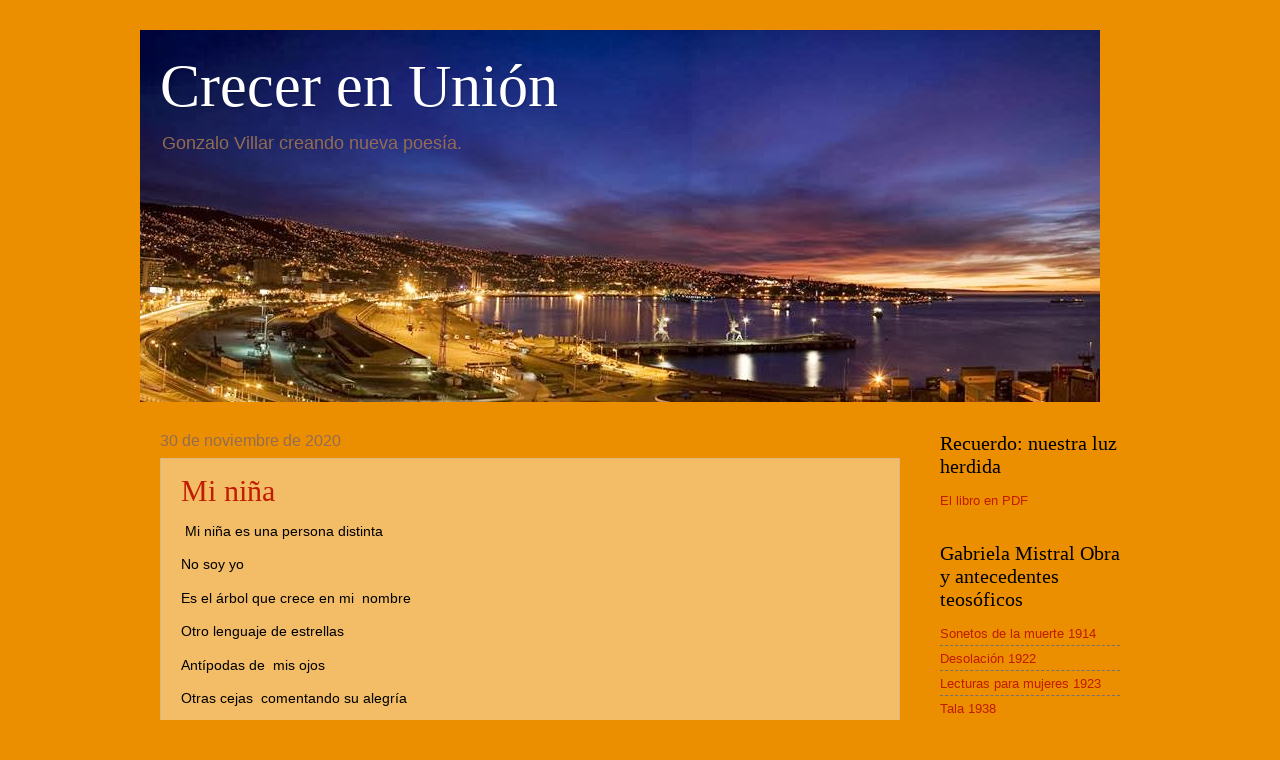

--- FILE ---
content_type: text/html; charset=UTF-8
request_url: http://www.crecersindios.com/2020/11/
body_size: 52625
content:
<!DOCTYPE html>
<html class='v2' dir='ltr' lang='es-419'>
<head>
<link href='https://www.blogger.com/static/v1/widgets/335934321-css_bundle_v2.css' rel='stylesheet' type='text/css'/>
<meta content='width=1100' name='viewport'/>
<meta content='text/html; charset=UTF-8' http-equiv='Content-Type'/>
<meta content='blogger' name='generator'/>
<link href='http://www.crecersindios.com/favicon.ico' rel='icon' type='image/x-icon'/>
<link href='http://www.crecersindios.com/2020/11/' rel='canonical'/>
<link rel="alternate" type="application/atom+xml" title="Crecer en Unión - Atom" href="http://www.crecersindios.com/feeds/posts/default" />
<link rel="alternate" type="application/rss+xml" title="Crecer en Unión - RSS" href="http://www.crecersindios.com/feeds/posts/default?alt=rss" />
<link rel="service.post" type="application/atom+xml" title="Crecer en Unión - Atom" href="https://www.blogger.com/feeds/11415762/posts/default" />
<!--Can't find substitution for tag [blog.ieCssRetrofitLinks]-->
<meta content='Un nuevo poema cada día' name='description'/>
<meta content='http://www.crecersindios.com/2020/11/' property='og:url'/>
<meta content='Crecer en Unión' property='og:title'/>
<meta content='Un nuevo poema cada día' property='og:description'/>
<title>Crecer en Unión: noviembre 2020</title>
<style id='page-skin-1' type='text/css'><!--
/*
-----------------------------------------------
Blogger Template Style
Name:     Watermark
Designer: Blogger
URL:      www.blogger.com
----------------------------------------------- */
/* Use this with templates/1ktemplate-*.html */
/* Content
----------------------------------------------- */
body {
font: normal normal 14px Arial, Tahoma, Helvetica, FreeSans, sans-serif;
color: #000000;
background: #eb8f00 url(//themes.googleusercontent.com/image?id=17AET9jq8MwaopDcGuJxZfnsugStU4sqWiJ7b_6HZ2zZaANe_xhCWQDa7efxGNS9mOetq) no-repeat fixed top center /* Credit: Cimmerian (http://www.istockphoto.com/googleimages.php?id=1833969&platform=blogger) */;
}
html body .content-outer {
min-width: 0;
max-width: 100%;
width: 100%;
}
.content-outer {
font-size: 92%;
}
a:link {
text-decoration:none;
color: #c01c00;
}
a:visited {
text-decoration:none;
color: #8d231f;
}
a:hover {
text-decoration:underline;
color: #f71700;
}
.body-fauxcolumns .cap-top {
margin-top: 30px;
background: transparent none no-repeat scroll center center;
height: 121px;
}
.content-inner {
padding: 0;
}
/* Header
----------------------------------------------- */
.header-inner .Header .titlewrapper,
.header-inner .Header .descriptionwrapper {
padding-left: 20px;
padding-right: 20px;
}
.Header h1 {
font: normal normal 60px Georgia, Utopia, 'Palatino Linotype', Palatino, serif;
color: #ffffff;
text-shadow: 2px 2px rgba(0, 0, 0, .1);
}
.Header h1 a {
color: #ffffff;
}
.Header .description {
font-size: 140%;
color: #936c52;
}
/* Tabs
----------------------------------------------- */
.tabs-inner .section {
margin: 0 20px;
}
.tabs-inner .PageList, .tabs-inner .LinkList, .tabs-inner .Labels {
margin-left: -11px;
margin-right: -11px;
background-color: transparent;
border-top: 0 solid #ffffff;
border-bottom: 0 solid #ffffff;
-moz-box-shadow: 0 0 0 rgba(0, 0, 0, .3);
-webkit-box-shadow: 0 0 0 rgba(0, 0, 0, .3);
-goog-ms-box-shadow: 0 0 0 rgba(0, 0, 0, .3);
box-shadow: 0 0 0 rgba(0, 0, 0, .3);
}
.tabs-inner .PageList .widget-content,
.tabs-inner .LinkList .widget-content,
.tabs-inner .Labels .widget-content {
margin: -3px -11px;
background: transparent none  no-repeat scroll right;
}
.tabs-inner .widget ul {
padding: 2px 25px;
max-height: 34px;
background: transparent none no-repeat scroll left;
}
.tabs-inner .widget li {
border: none;
}
.tabs-inner .widget li a {
display: inline-block;
padding: .25em 1em;
font: normal normal 20px Georgia, Utopia, 'Palatino Linotype', Palatino, serif;
color: #c01c00;
border-right: 1px solid #be934f;
}
.tabs-inner .widget li:first-child a {
border-left: 1px solid #be934f;
}
.tabs-inner .widget li.selected a, .tabs-inner .widget li a:hover {
color: #000000;
}
/* Headings
----------------------------------------------- */
h2 {
font: normal normal 20px Georgia, Utopia, 'Palatino Linotype', Palatino, serif;
color: #000000;
margin: 0 0 .5em;
}
h2.date-header {
font: normal normal 16px Arial, Tahoma, Helvetica, FreeSans, sans-serif;
color: #936c52;
}
/* Main
----------------------------------------------- */
.main-inner .column-center-inner,
.main-inner .column-left-inner,
.main-inner .column-right-inner {
padding: 0 5px;
}
.main-outer {
margin-top: 0;
background: transparent none no-repeat scroll top left;
}
.main-inner {
padding-top: 30px;
}
.main-cap-top {
position: relative;
}
.main-cap-top .cap-right {
position: absolute;
height: 0;
width: 100%;
bottom: 0;
background: transparent none repeat-x scroll bottom center;
}
.main-cap-top .cap-left {
position: absolute;
height: 245px;
width: 280px;
right: 0;
bottom: 0;
background: transparent none no-repeat scroll bottom left;
}
/* Posts
----------------------------------------------- */
.post-outer {
padding: 15px 20px;
margin: 0 0 25px;
background: transparent url(https://resources.blogblog.com/blogblog/data/1kt/watermark/post_background_birds.png) repeat scroll top left;
_background-image: none;
border: dotted 1px #cab396;
-moz-box-shadow: 0 0 0 rgba(0, 0, 0, .1);
-webkit-box-shadow: 0 0 0 rgba(0, 0, 0, .1);
-goog-ms-box-shadow: 0 0 0 rgba(0, 0, 0, .1);
box-shadow: 0 0 0 rgba(0, 0, 0, .1);
}
h3.post-title {
font: normal normal 30px Georgia, Utopia, 'Palatino Linotype', Palatino, serif;
margin: 0;
}
.comments h4 {
font: normal normal 30px Georgia, Utopia, 'Palatino Linotype', Palatino, serif;
margin: 1em 0 0;
}
.post-body {
font-size: 105%;
line-height: 1.5;
position: relative;
}
.post-header {
margin: 0 0 1em;
color: #936c52;
}
.post-footer {
margin: 10px 0 0;
padding: 10px 0 0;
color: #936c52;
border-top: dashed 1px #727272;
}
#blog-pager {
font-size: 140%
}
#comments .comment-author {
padding-top: 1.5em;
border-top: dashed 1px #727272;
background-position: 0 1.5em;
}
#comments .comment-author:first-child {
padding-top: 0;
border-top: none;
}
.avatar-image-container {
margin: .2em 0 0;
}
/* Comments
----------------------------------------------- */
.comments .comments-content .icon.blog-author {
background-repeat: no-repeat;
background-image: url([data-uri]);
}
.comments .comments-content .loadmore a {
border-top: 1px solid #727272;
border-bottom: 1px solid #727272;
}
.comments .continue {
border-top: 2px solid #727272;
}
/* Widgets
----------------------------------------------- */
.widget ul, .widget #ArchiveList ul.flat {
padding: 0;
list-style: none;
}
.widget ul li, .widget #ArchiveList ul.flat li {
padding: .35em 0;
text-indent: 0;
border-top: dashed 1px #727272;
}
.widget ul li:first-child, .widget #ArchiveList ul.flat li:first-child {
border-top: none;
}
.widget .post-body ul {
list-style: disc;
}
.widget .post-body ul li {
border: none;
}
.widget .zippy {
color: #727272;
}
.post-body img, .post-body .tr-caption-container, .Profile img, .Image img,
.BlogList .item-thumbnail img {
padding: 5px;
background: #fff;
-moz-box-shadow: 1px 1px 5px rgba(0, 0, 0, .5);
-webkit-box-shadow: 1px 1px 5px rgba(0, 0, 0, .5);
-goog-ms-box-shadow: 1px 1px 5px rgba(0, 0, 0, .5);
box-shadow: 1px 1px 5px rgba(0, 0, 0, .5);
}
.post-body img, .post-body .tr-caption-container {
padding: 8px;
}
.post-body .tr-caption-container {
color: #333333;
}
.post-body .tr-caption-container img {
padding: 0;
background: transparent;
border: none;
-moz-box-shadow: 0 0 0 rgba(0, 0, 0, .1);
-webkit-box-shadow: 0 0 0 rgba(0, 0, 0, .1);
-goog-ms-box-shadow: 0 0 0 rgba(0, 0, 0, .1);
box-shadow: 0 0 0 rgba(0, 0, 0, .1);
}
/* Footer
----------------------------------------------- */
.footer-outer {
color:#cab396;
background: #000000 url(https://resources.blogblog.com/blogblog/data/1kt/watermark/body_background_navigator.png) repeat scroll top left;
}
.footer-outer a {
color: #ff6151;
}
.footer-outer a:visited {
color: #dc3e2d;
}
.footer-outer a:hover {
color: #ff8873;
}
.footer-outer .widget h2 {
color: #edd6b8;
}
/* Mobile
----------------------------------------------- */
body.mobile  {
background-size: 100% auto;
}
.mobile .body-fauxcolumn-outer {
background: transparent none repeat scroll top left;
}
html .mobile .mobile-date-outer {
border-bottom: none;
background: transparent url(https://resources.blogblog.com/blogblog/data/1kt/watermark/post_background_birds.png) repeat scroll top left;
_background-image: none;
margin-bottom: 10px;
}
.mobile .main-inner .date-outer {
padding: 0;
}
.mobile .main-inner .date-header {
margin: 10px;
}
.mobile .main-cap-top {
z-index: -1;
}
.mobile .content-outer {
font-size: 100%;
}
.mobile .post-outer {
padding: 10px;
}
.mobile .main-cap-top .cap-left {
background: transparent none no-repeat scroll bottom left;
}
.mobile .body-fauxcolumns .cap-top {
margin: 0;
}
.mobile-link-button {
background: transparent url(https://resources.blogblog.com/blogblog/data/1kt/watermark/post_background_birds.png) repeat scroll top left;
}
.mobile-link-button a:link, .mobile-link-button a:visited {
color: #c01c00;
}
.mobile-index-date .date-header {
color: #936c52;
}
.mobile-index-contents {
color: #000000;
}
.mobile .tabs-inner .section {
margin: 0;
}
.mobile .tabs-inner .PageList {
margin-left: 0;
margin-right: 0;
}
.mobile .tabs-inner .PageList .widget-content {
margin: 0;
color: #000000;
background: transparent url(https://resources.blogblog.com/blogblog/data/1kt/watermark/post_background_birds.png) repeat scroll top left;
}
.mobile .tabs-inner .PageList .widget-content .pagelist-arrow {
border-left: 1px solid #be934f;
}

--></style>
<style id='template-skin-1' type='text/css'><!--
body {
min-width: 1000px;
}
.content-outer, .content-fauxcolumn-outer, .region-inner {
min-width: 1000px;
max-width: 1000px;
_width: 1000px;
}
.main-inner .columns {
padding-left: 0;
padding-right: 220px;
}
.main-inner .fauxcolumn-center-outer {
left: 0;
right: 220px;
/* IE6 does not respect left and right together */
_width: expression(this.parentNode.offsetWidth -
parseInt("0") -
parseInt("220px") + 'px');
}
.main-inner .fauxcolumn-left-outer {
width: 0;
}
.main-inner .fauxcolumn-right-outer {
width: 220px;
}
.main-inner .column-left-outer {
width: 0;
right: 100%;
margin-left: -0;
}
.main-inner .column-right-outer {
width: 220px;
margin-right: -220px;
}
#layout {
min-width: 0;
}
#layout .content-outer {
min-width: 0;
width: 800px;
}
#layout .region-inner {
min-width: 0;
width: auto;
}
body#layout div.add_widget {
padding: 8px;
}
body#layout div.add_widget a {
margin-left: 32px;
}
--></style>
<style>
    body {background-image:url(\/\/themes.googleusercontent.com\/image?id=17AET9jq8MwaopDcGuJxZfnsugStU4sqWiJ7b_6HZ2zZaANe_xhCWQDa7efxGNS9mOetq);}
    
@media (max-width: 200px) { body {background-image:url(\/\/themes.googleusercontent.com\/image?id=17AET9jq8MwaopDcGuJxZfnsugStU4sqWiJ7b_6HZ2zZaANe_xhCWQDa7efxGNS9mOetq&options=w200);}}
@media (max-width: 400px) and (min-width: 201px) { body {background-image:url(\/\/themes.googleusercontent.com\/image?id=17AET9jq8MwaopDcGuJxZfnsugStU4sqWiJ7b_6HZ2zZaANe_xhCWQDa7efxGNS9mOetq&options=w400);}}
@media (max-width: 800px) and (min-width: 401px) { body {background-image:url(\/\/themes.googleusercontent.com\/image?id=17AET9jq8MwaopDcGuJxZfnsugStU4sqWiJ7b_6HZ2zZaANe_xhCWQDa7efxGNS9mOetq&options=w800);}}
@media (max-width: 1200px) and (min-width: 801px) { body {background-image:url(\/\/themes.googleusercontent.com\/image?id=17AET9jq8MwaopDcGuJxZfnsugStU4sqWiJ7b_6HZ2zZaANe_xhCWQDa7efxGNS9mOetq&options=w1200);}}
/* Last tag covers anything over one higher than the previous max-size cap. */
@media (min-width: 1201px) { body {background-image:url(\/\/themes.googleusercontent.com\/image?id=17AET9jq8MwaopDcGuJxZfnsugStU4sqWiJ7b_6HZ2zZaANe_xhCWQDa7efxGNS9mOetq&options=w1600);}}
  </style>
<link href='https://www.blogger.com/dyn-css/authorization.css?targetBlogID=11415762&amp;zx=5655e9aa-923e-41e5-886e-e0dbb2cfff28' media='none' onload='if(media!=&#39;all&#39;)media=&#39;all&#39;' rel='stylesheet'/><noscript><link href='https://www.blogger.com/dyn-css/authorization.css?targetBlogID=11415762&amp;zx=5655e9aa-923e-41e5-886e-e0dbb2cfff28' rel='stylesheet'/></noscript>
<meta name='google-adsense-platform-account' content='ca-host-pub-1556223355139109'/>
<meta name='google-adsense-platform-domain' content='blogspot.com'/>

<!-- data-ad-client=ca-pub-1620600563399442 -->

</head>
<body class='loading variant-birds'>
<div class='navbar no-items section' id='navbar' name='NavBar '>
</div>
<div class='body-fauxcolumns'>
<div class='fauxcolumn-outer body-fauxcolumn-outer'>
<div class='cap-top'>
<div class='cap-left'></div>
<div class='cap-right'></div>
</div>
<div class='fauxborder-left'>
<div class='fauxborder-right'></div>
<div class='fauxcolumn-inner'>
</div>
</div>
<div class='cap-bottom'>
<div class='cap-left'></div>
<div class='cap-right'></div>
</div>
</div>
</div>
<div class='content'>
<div class='content-fauxcolumns'>
<div class='fauxcolumn-outer content-fauxcolumn-outer'>
<div class='cap-top'>
<div class='cap-left'></div>
<div class='cap-right'></div>
</div>
<div class='fauxborder-left'>
<div class='fauxborder-right'></div>
<div class='fauxcolumn-inner'>
</div>
</div>
<div class='cap-bottom'>
<div class='cap-left'></div>
<div class='cap-right'></div>
</div>
</div>
</div>
<div class='content-outer'>
<div class='content-cap-top cap-top'>
<div class='cap-left'></div>
<div class='cap-right'></div>
</div>
<div class='fauxborder-left content-fauxborder-left'>
<div class='fauxborder-right content-fauxborder-right'></div>
<div class='content-inner'>
<header>
<div class='header-outer'>
<div class='header-cap-top cap-top'>
<div class='cap-left'></div>
<div class='cap-right'></div>
</div>
<div class='fauxborder-left header-fauxborder-left'>
<div class='fauxborder-right header-fauxborder-right'></div>
<div class='region-inner header-inner'>
<div class='header section' id='header' name='Encabezado'><div class='widget Header' data-version='1' id='Header1'>
<div id='header-inner' style='background-image: url("https://blogger.googleusercontent.com/img/b/R29vZ2xl/AVvXsEjDF44KiC2CpaBGFyGgsS_b3MbFdr0sWoxQ0Y5rhdMclKxVXODBMyP80LARb110GLRYNwCLW-KGTSxtg30HHPW-K5SjzHP7nWzSvfczl1yelU-PEnFX6k2X4sHmqsKQs_zZ1GCSrA/s960/Valpara%25C3%25ADso++Ariel+Versalovic+Ram%25C3%25ADrez.jpg"); background-position: left; min-height: 372px; _height: 372px; background-repeat: no-repeat; '>
<div class='titlewrapper' style='background: transparent'>
<h1 class='title' style='background: transparent; border-width: 0px'>
<a href='http://www.crecersindios.com/'>
Crecer en Unión
</a>
</h1>
</div>
<div class='descriptionwrapper'>
<p class='description'><span>Gonzalo Villar creando nueva poesía.
</span></p>
</div>
</div>
</div></div>
</div>
</div>
<div class='header-cap-bottom cap-bottom'>
<div class='cap-left'></div>
<div class='cap-right'></div>
</div>
</div>
</header>
<div class='tabs-outer'>
<div class='tabs-cap-top cap-top'>
<div class='cap-left'></div>
<div class='cap-right'></div>
</div>
<div class='fauxborder-left tabs-fauxborder-left'>
<div class='fauxborder-right tabs-fauxborder-right'></div>
<div class='region-inner tabs-inner'>
<div class='tabs no-items section' id='crosscol' name='Todas las columnas'></div>
<div class='tabs no-items section' id='crosscol-overflow' name='Cross-Column 2'></div>
</div>
</div>
<div class='tabs-cap-bottom cap-bottom'>
<div class='cap-left'></div>
<div class='cap-right'></div>
</div>
</div>
<div class='main-outer'>
<div class='main-cap-top cap-top'>
<div class='cap-left'></div>
<div class='cap-right'></div>
</div>
<div class='fauxborder-left main-fauxborder-left'>
<div class='fauxborder-right main-fauxborder-right'></div>
<div class='region-inner main-inner'>
<div class='columns fauxcolumns'>
<div class='fauxcolumn-outer fauxcolumn-center-outer'>
<div class='cap-top'>
<div class='cap-left'></div>
<div class='cap-right'></div>
</div>
<div class='fauxborder-left'>
<div class='fauxborder-right'></div>
<div class='fauxcolumn-inner'>
</div>
</div>
<div class='cap-bottom'>
<div class='cap-left'></div>
<div class='cap-right'></div>
</div>
</div>
<div class='fauxcolumn-outer fauxcolumn-left-outer'>
<div class='cap-top'>
<div class='cap-left'></div>
<div class='cap-right'></div>
</div>
<div class='fauxborder-left'>
<div class='fauxborder-right'></div>
<div class='fauxcolumn-inner'>
</div>
</div>
<div class='cap-bottom'>
<div class='cap-left'></div>
<div class='cap-right'></div>
</div>
</div>
<div class='fauxcolumn-outer fauxcolumn-right-outer'>
<div class='cap-top'>
<div class='cap-left'></div>
<div class='cap-right'></div>
</div>
<div class='fauxborder-left'>
<div class='fauxborder-right'></div>
<div class='fauxcolumn-inner'>
</div>
</div>
<div class='cap-bottom'>
<div class='cap-left'></div>
<div class='cap-right'></div>
</div>
</div>
<!-- corrects IE6 width calculation -->
<div class='columns-inner'>
<div class='column-center-outer'>
<div class='column-center-inner'>
<div class='main section' id='main' name='Principal'><div class='widget Blog' data-version='1' id='Blog1'>
<div class='blog-posts hfeed'>

          <div class="date-outer">
        
<h2 class='date-header'><span>30 de noviembre de 2020</span></h2>

          <div class="date-posts">
        
<div class='post-outer'>
<div class='post hentry uncustomized-post-template' itemprop='blogPost' itemscope='itemscope' itemtype='http://schema.org/BlogPosting'>
<meta content='11415762' itemprop='blogId'/>
<meta content='5064131202393131096' itemprop='postId'/>
<a name='5064131202393131096'></a>
<h3 class='post-title entry-title' itemprop='name'>
<a href='http://www.crecersindios.com/2020/11/mi-nina.html'>Mi niña</a>
</h3>
<div class='post-header'>
<div class='post-header-line-1'></div>
</div>
<div class='post-body entry-content' id='post-body-5064131202393131096' itemprop='articleBody'>
<p>&nbsp;Mi niña es una persona distinta</p><p>No soy yo</p><p>Es el árbol que crece en mi&nbsp; nombre</p><p>Otro lenguaje de estrellas</p><p>Antípodas de&nbsp; mis ojos</p><p>Otras cejas&nbsp; comentando su alegría</p>
<div style='clear: both;'></div>
</div>
<div class='post-footer'>
<div class='post-footer-line post-footer-line-1'>
<span class='post-author vcard'>
</span>
<span class='post-timestamp'>
en
<meta content='http://www.crecersindios.com/2020/11/mi-nina.html' itemprop='url'/>
<a class='timestamp-link' href='http://www.crecersindios.com/2020/11/mi-nina.html' rel='bookmark' title='permanent link'><abbr class='published' itemprop='datePublished' title='2020-11-30T18:36:00-03:00'>6:36 p.m.</abbr></a>
</span>
<span class='post-comment-link'>
<a class='comment-link' href='https://www.blogger.com/comment/fullpage/post/11415762/5064131202393131096' onclick='javascript:window.open(this.href, "bloggerPopup", "toolbar=0,location=0,statusbar=1,menubar=0,scrollbars=yes,width=640,height=500"); return false;'>
No hay comentarios.:
  </a>
</span>
<span class='post-icons'>
<span class='item-action'>
<a href='https://www.blogger.com/email-post/11415762/5064131202393131096' title='Enviar la entrada por correo electrónico'>
<img alt='' class='icon-action' height='13' src='https://resources.blogblog.com/img/icon18_email.gif' width='18'/>
</a>
</span>
<span class='item-control blog-admin pid-1565095474'>
<a href='https://www.blogger.com/post-edit.g?blogID=11415762&postID=5064131202393131096&from=pencil' title='Editar entrada'>
<img alt='' class='icon-action' height='18' src='https://resources.blogblog.com/img/icon18_edit_allbkg.gif' width='18'/>
</a>
</span>
</span>
<div class='post-share-buttons goog-inline-block'>
<a class='goog-inline-block share-button sb-email' href='https://www.blogger.com/share-post.g?blogID=11415762&postID=5064131202393131096&target=email' target='_blank' title='Enviar esto por correo electrónico'><span class='share-button-link-text'>Enviar esto por correo electrónico</span></a><a class='goog-inline-block share-button sb-blog' href='https://www.blogger.com/share-post.g?blogID=11415762&postID=5064131202393131096&target=blog' onclick='window.open(this.href, "_blank", "height=270,width=475"); return false;' target='_blank' title='BlogThis!'><span class='share-button-link-text'>BlogThis!</span></a><a class='goog-inline-block share-button sb-twitter' href='https://www.blogger.com/share-post.g?blogID=11415762&postID=5064131202393131096&target=twitter' target='_blank' title='Compartir en X'><span class='share-button-link-text'>Compartir en X</span></a><a class='goog-inline-block share-button sb-facebook' href='https://www.blogger.com/share-post.g?blogID=11415762&postID=5064131202393131096&target=facebook' onclick='window.open(this.href, "_blank", "height=430,width=640"); return false;' target='_blank' title='Compartir en Facebook'><span class='share-button-link-text'>Compartir en Facebook</span></a><a class='goog-inline-block share-button sb-pinterest' href='https://www.blogger.com/share-post.g?blogID=11415762&postID=5064131202393131096&target=pinterest' target='_blank' title='Compartir en Pinterest'><span class='share-button-link-text'>Compartir en Pinterest</span></a>
</div>
</div>
<div class='post-footer-line post-footer-line-2'>
<span class='post-labels'>
</span>
</div>
<div class='post-footer-line post-footer-line-3'>
<span class='post-location'>
</span>
</div>
</div>
</div>
</div>

          </div></div>
        

          <div class="date-outer">
        
<h2 class='date-header'><span>29 de noviembre de 2020</span></h2>

          <div class="date-posts">
        
<div class='post-outer'>
<div class='post hentry uncustomized-post-template' itemprop='blogPost' itemscope='itemscope' itemtype='http://schema.org/BlogPosting'>
<meta content='11415762' itemprop='blogId'/>
<meta content='5892079302880195865' itemprop='postId'/>
<a name='5892079302880195865'></a>
<h3 class='post-title entry-title' itemprop='name'>
<a href='http://www.crecersindios.com/2020/11/purificacion-por-la-tierra.html'>Purificación por la tierra</a>
</h3>
<div class='post-header'>
<div class='post-header-line-1'></div>
</div>
<div class='post-body entry-content' id='post-body-5892079302880195865' itemprop='articleBody'>
<p>&nbsp;En cuaresma</p><p>Ciclos de la sangre</p><p>Olores cruzados</p><p>Ternura de miradas</p><p>Cuerpos que el deseo atrapa</p><p>El fuego purifica la tierra</p>
<div style='clear: both;'></div>
</div>
<div class='post-footer'>
<div class='post-footer-line post-footer-line-1'>
<span class='post-author vcard'>
</span>
<span class='post-timestamp'>
en
<meta content='http://www.crecersindios.com/2020/11/purificacion-por-la-tierra.html' itemprop='url'/>
<a class='timestamp-link' href='http://www.crecersindios.com/2020/11/purificacion-por-la-tierra.html' rel='bookmark' title='permanent link'><abbr class='published' itemprop='datePublished' title='2020-11-29T22:56:00-03:00'>10:56 p.m.</abbr></a>
</span>
<span class='post-comment-link'>
<a class='comment-link' href='https://www.blogger.com/comment/fullpage/post/11415762/5892079302880195865' onclick='javascript:window.open(this.href, "bloggerPopup", "toolbar=0,location=0,statusbar=1,menubar=0,scrollbars=yes,width=640,height=500"); return false;'>
No hay comentarios.:
  </a>
</span>
<span class='post-icons'>
<span class='item-action'>
<a href='https://www.blogger.com/email-post/11415762/5892079302880195865' title='Enviar la entrada por correo electrónico'>
<img alt='' class='icon-action' height='13' src='https://resources.blogblog.com/img/icon18_email.gif' width='18'/>
</a>
</span>
<span class='item-control blog-admin pid-1565095474'>
<a href='https://www.blogger.com/post-edit.g?blogID=11415762&postID=5892079302880195865&from=pencil' title='Editar entrada'>
<img alt='' class='icon-action' height='18' src='https://resources.blogblog.com/img/icon18_edit_allbkg.gif' width='18'/>
</a>
</span>
</span>
<div class='post-share-buttons goog-inline-block'>
<a class='goog-inline-block share-button sb-email' href='https://www.blogger.com/share-post.g?blogID=11415762&postID=5892079302880195865&target=email' target='_blank' title='Enviar esto por correo electrónico'><span class='share-button-link-text'>Enviar esto por correo electrónico</span></a><a class='goog-inline-block share-button sb-blog' href='https://www.blogger.com/share-post.g?blogID=11415762&postID=5892079302880195865&target=blog' onclick='window.open(this.href, "_blank", "height=270,width=475"); return false;' target='_blank' title='BlogThis!'><span class='share-button-link-text'>BlogThis!</span></a><a class='goog-inline-block share-button sb-twitter' href='https://www.blogger.com/share-post.g?blogID=11415762&postID=5892079302880195865&target=twitter' target='_blank' title='Compartir en X'><span class='share-button-link-text'>Compartir en X</span></a><a class='goog-inline-block share-button sb-facebook' href='https://www.blogger.com/share-post.g?blogID=11415762&postID=5892079302880195865&target=facebook' onclick='window.open(this.href, "_blank", "height=430,width=640"); return false;' target='_blank' title='Compartir en Facebook'><span class='share-button-link-text'>Compartir en Facebook</span></a><a class='goog-inline-block share-button sb-pinterest' href='https://www.blogger.com/share-post.g?blogID=11415762&postID=5892079302880195865&target=pinterest' target='_blank' title='Compartir en Pinterest'><span class='share-button-link-text'>Compartir en Pinterest</span></a>
</div>
</div>
<div class='post-footer-line post-footer-line-2'>
<span class='post-labels'>
</span>
</div>
<div class='post-footer-line post-footer-line-3'>
<span class='post-location'>
</span>
</div>
</div>
</div>
</div>

          </div></div>
        

          <div class="date-outer">
        
<h2 class='date-header'><span>28 de noviembre de 2020</span></h2>

          <div class="date-posts">
        
<div class='post-outer'>
<div class='post hentry uncustomized-post-template' itemprop='blogPost' itemscope='itemscope' itemtype='http://schema.org/BlogPosting'>
<meta content='11415762' itemprop='blogId'/>
<meta content='7119326185305071739' itemprop='postId'/>
<a name='7119326185305071739'></a>
<h3 class='post-title entry-title' itemprop='name'>
<a href='http://www.crecersindios.com/2020/11/orador-de-piedra.html'>Orador de piedra</a>
</h3>
<div class='post-header'>
<div class='post-header-line-1'></div>
</div>
<div class='post-body entry-content' id='post-body-7119326185305071739' itemprop='articleBody'>
<p>&nbsp;A veces soy insoportable, un orador de piedra fornicando al infierno. El amigo de la lluvia. Un sombrerero tartamudo. El hombre que juzga los senos.</p><p>Entonces crece mi torpeza. Anudo con nubes mis moños. Almuerzo&nbsp; un salario de hongos. Me gusta orinar junto a centauros.</p><p>&#191;Y si volviera a ser como antes? Un robot a cuerda. Bombero de nieve. Cineasta ciego.&nbsp; Hombre ahogado en su semen.</p>
<div style='clear: both;'></div>
</div>
<div class='post-footer'>
<div class='post-footer-line post-footer-line-1'>
<span class='post-author vcard'>
</span>
<span class='post-timestamp'>
en
<meta content='http://www.crecersindios.com/2020/11/orador-de-piedra.html' itemprop='url'/>
<a class='timestamp-link' href='http://www.crecersindios.com/2020/11/orador-de-piedra.html' rel='bookmark' title='permanent link'><abbr class='published' itemprop='datePublished' title='2020-11-28T19:21:00-03:00'>7:21 p.m.</abbr></a>
</span>
<span class='post-comment-link'>
<a class='comment-link' href='https://www.blogger.com/comment/fullpage/post/11415762/7119326185305071739' onclick='javascript:window.open(this.href, "bloggerPopup", "toolbar=0,location=0,statusbar=1,menubar=0,scrollbars=yes,width=640,height=500"); return false;'>
No hay comentarios.:
  </a>
</span>
<span class='post-icons'>
<span class='item-action'>
<a href='https://www.blogger.com/email-post/11415762/7119326185305071739' title='Enviar la entrada por correo electrónico'>
<img alt='' class='icon-action' height='13' src='https://resources.blogblog.com/img/icon18_email.gif' width='18'/>
</a>
</span>
<span class='item-control blog-admin pid-1565095474'>
<a href='https://www.blogger.com/post-edit.g?blogID=11415762&postID=7119326185305071739&from=pencil' title='Editar entrada'>
<img alt='' class='icon-action' height='18' src='https://resources.blogblog.com/img/icon18_edit_allbkg.gif' width='18'/>
</a>
</span>
</span>
<div class='post-share-buttons goog-inline-block'>
<a class='goog-inline-block share-button sb-email' href='https://www.blogger.com/share-post.g?blogID=11415762&postID=7119326185305071739&target=email' target='_blank' title='Enviar esto por correo electrónico'><span class='share-button-link-text'>Enviar esto por correo electrónico</span></a><a class='goog-inline-block share-button sb-blog' href='https://www.blogger.com/share-post.g?blogID=11415762&postID=7119326185305071739&target=blog' onclick='window.open(this.href, "_blank", "height=270,width=475"); return false;' target='_blank' title='BlogThis!'><span class='share-button-link-text'>BlogThis!</span></a><a class='goog-inline-block share-button sb-twitter' href='https://www.blogger.com/share-post.g?blogID=11415762&postID=7119326185305071739&target=twitter' target='_blank' title='Compartir en X'><span class='share-button-link-text'>Compartir en X</span></a><a class='goog-inline-block share-button sb-facebook' href='https://www.blogger.com/share-post.g?blogID=11415762&postID=7119326185305071739&target=facebook' onclick='window.open(this.href, "_blank", "height=430,width=640"); return false;' target='_blank' title='Compartir en Facebook'><span class='share-button-link-text'>Compartir en Facebook</span></a><a class='goog-inline-block share-button sb-pinterest' href='https://www.blogger.com/share-post.g?blogID=11415762&postID=7119326185305071739&target=pinterest' target='_blank' title='Compartir en Pinterest'><span class='share-button-link-text'>Compartir en Pinterest</span></a>
</div>
</div>
<div class='post-footer-line post-footer-line-2'>
<span class='post-labels'>
</span>
</div>
<div class='post-footer-line post-footer-line-3'>
<span class='post-location'>
</span>
</div>
</div>
</div>
</div>

          </div></div>
        

          <div class="date-outer">
        
<h2 class='date-header'><span>27 de noviembre de 2020</span></h2>

          <div class="date-posts">
        
<div class='post-outer'>
<div class='post hentry uncustomized-post-template' itemprop='blogPost' itemscope='itemscope' itemtype='http://schema.org/BlogPosting'>
<meta content='11415762' itemprop='blogId'/>
<meta content='8286858797039374604' itemprop='postId'/>
<a name='8286858797039374604'></a>
<h3 class='post-title entry-title' itemprop='name'>
<a href='http://www.crecersindios.com/2020/11/tarde-del-27-de-noviembre.html'>Tarde del 27 de noviembre</a>
</h3>
<div class='post-header'>
<div class='post-header-line-1'></div>
</div>
<div class='post-body entry-content' id='post-body-8286858797039374604' itemprop='articleBody'>
<p>&nbsp;</p><p>Vi y abracé a mi madre</p><p>La escuché hablar y emocionarse</p><p>Crucé el agua con mi cuerpo</p><p>Viajé abrazado a mi hija</p><p><br /></p><p>Ahora,</p><p>llevo marcas de sol en mi rostro</p><p>leo años en mi pelo</p><p>huyo de tus lápices azules</p><p>veo delfines en la pared</p>
<div style='clear: both;'></div>
</div>
<div class='post-footer'>
<div class='post-footer-line post-footer-line-1'>
<span class='post-author vcard'>
</span>
<span class='post-timestamp'>
en
<meta content='http://www.crecersindios.com/2020/11/tarde-del-27-de-noviembre.html' itemprop='url'/>
<a class='timestamp-link' href='http://www.crecersindios.com/2020/11/tarde-del-27-de-noviembre.html' rel='bookmark' title='permanent link'><abbr class='published' itemprop='datePublished' title='2020-11-27T23:46:00-03:00'>11:46 p.m.</abbr></a>
</span>
<span class='post-comment-link'>
<a class='comment-link' href='https://www.blogger.com/comment/fullpage/post/11415762/8286858797039374604' onclick='javascript:window.open(this.href, "bloggerPopup", "toolbar=0,location=0,statusbar=1,menubar=0,scrollbars=yes,width=640,height=500"); return false;'>
No hay comentarios.:
  </a>
</span>
<span class='post-icons'>
<span class='item-action'>
<a href='https://www.blogger.com/email-post/11415762/8286858797039374604' title='Enviar la entrada por correo electrónico'>
<img alt='' class='icon-action' height='13' src='https://resources.blogblog.com/img/icon18_email.gif' width='18'/>
</a>
</span>
<span class='item-control blog-admin pid-1565095474'>
<a href='https://www.blogger.com/post-edit.g?blogID=11415762&postID=8286858797039374604&from=pencil' title='Editar entrada'>
<img alt='' class='icon-action' height='18' src='https://resources.blogblog.com/img/icon18_edit_allbkg.gif' width='18'/>
</a>
</span>
</span>
<div class='post-share-buttons goog-inline-block'>
<a class='goog-inline-block share-button sb-email' href='https://www.blogger.com/share-post.g?blogID=11415762&postID=8286858797039374604&target=email' target='_blank' title='Enviar esto por correo electrónico'><span class='share-button-link-text'>Enviar esto por correo electrónico</span></a><a class='goog-inline-block share-button sb-blog' href='https://www.blogger.com/share-post.g?blogID=11415762&postID=8286858797039374604&target=blog' onclick='window.open(this.href, "_blank", "height=270,width=475"); return false;' target='_blank' title='BlogThis!'><span class='share-button-link-text'>BlogThis!</span></a><a class='goog-inline-block share-button sb-twitter' href='https://www.blogger.com/share-post.g?blogID=11415762&postID=8286858797039374604&target=twitter' target='_blank' title='Compartir en X'><span class='share-button-link-text'>Compartir en X</span></a><a class='goog-inline-block share-button sb-facebook' href='https://www.blogger.com/share-post.g?blogID=11415762&postID=8286858797039374604&target=facebook' onclick='window.open(this.href, "_blank", "height=430,width=640"); return false;' target='_blank' title='Compartir en Facebook'><span class='share-button-link-text'>Compartir en Facebook</span></a><a class='goog-inline-block share-button sb-pinterest' href='https://www.blogger.com/share-post.g?blogID=11415762&postID=8286858797039374604&target=pinterest' target='_blank' title='Compartir en Pinterest'><span class='share-button-link-text'>Compartir en Pinterest</span></a>
</div>
</div>
<div class='post-footer-line post-footer-line-2'>
<span class='post-labels'>
</span>
</div>
<div class='post-footer-line post-footer-line-3'>
<span class='post-location'>
</span>
</div>
</div>
</div>
</div>

          </div></div>
        

          <div class="date-outer">
        
<h2 class='date-header'><span>26 de noviembre de 2020</span></h2>

          <div class="date-posts">
        
<div class='post-outer'>
<div class='post hentry uncustomized-post-template' itemprop='blogPost' itemscope='itemscope' itemtype='http://schema.org/BlogPosting'>
<meta content='11415762' itemprop='blogId'/>
<meta content='7183250253529994500' itemprop='postId'/>
<a name='7183250253529994500'></a>
<h3 class='post-title entry-title' itemprop='name'>
<a href='http://www.crecersindios.com/2020/11/el-hogar-del-humo.html'>El hogar del humo</a>
</h3>
<div class='post-header'>
<div class='post-header-line-1'></div>
</div>
<div class='post-body entry-content' id='post-body-7183250253529994500' itemprop='articleBody'>
<p>&nbsp;Estamos en el hogar del humo</p><p>Habita la luz de Carlos Marx</p><p>La noche de Freud</p><p>Nuestro océano&nbsp; esperando mi abrazo.</p>
<div style='clear: both;'></div>
</div>
<div class='post-footer'>
<div class='post-footer-line post-footer-line-1'>
<span class='post-author vcard'>
</span>
<span class='post-timestamp'>
en
<meta content='http://www.crecersindios.com/2020/11/el-hogar-del-humo.html' itemprop='url'/>
<a class='timestamp-link' href='http://www.crecersindios.com/2020/11/el-hogar-del-humo.html' rel='bookmark' title='permanent link'><abbr class='published' itemprop='datePublished' title='2020-11-26T22:38:00-03:00'>10:38 p.m.</abbr></a>
</span>
<span class='post-comment-link'>
<a class='comment-link' href='https://www.blogger.com/comment/fullpage/post/11415762/7183250253529994500' onclick='javascript:window.open(this.href, "bloggerPopup", "toolbar=0,location=0,statusbar=1,menubar=0,scrollbars=yes,width=640,height=500"); return false;'>
No hay comentarios.:
  </a>
</span>
<span class='post-icons'>
<span class='item-action'>
<a href='https://www.blogger.com/email-post/11415762/7183250253529994500' title='Enviar la entrada por correo electrónico'>
<img alt='' class='icon-action' height='13' src='https://resources.blogblog.com/img/icon18_email.gif' width='18'/>
</a>
</span>
<span class='item-control blog-admin pid-1565095474'>
<a href='https://www.blogger.com/post-edit.g?blogID=11415762&postID=7183250253529994500&from=pencil' title='Editar entrada'>
<img alt='' class='icon-action' height='18' src='https://resources.blogblog.com/img/icon18_edit_allbkg.gif' width='18'/>
</a>
</span>
</span>
<div class='post-share-buttons goog-inline-block'>
<a class='goog-inline-block share-button sb-email' href='https://www.blogger.com/share-post.g?blogID=11415762&postID=7183250253529994500&target=email' target='_blank' title='Enviar esto por correo electrónico'><span class='share-button-link-text'>Enviar esto por correo electrónico</span></a><a class='goog-inline-block share-button sb-blog' href='https://www.blogger.com/share-post.g?blogID=11415762&postID=7183250253529994500&target=blog' onclick='window.open(this.href, "_blank", "height=270,width=475"); return false;' target='_blank' title='BlogThis!'><span class='share-button-link-text'>BlogThis!</span></a><a class='goog-inline-block share-button sb-twitter' href='https://www.blogger.com/share-post.g?blogID=11415762&postID=7183250253529994500&target=twitter' target='_blank' title='Compartir en X'><span class='share-button-link-text'>Compartir en X</span></a><a class='goog-inline-block share-button sb-facebook' href='https://www.blogger.com/share-post.g?blogID=11415762&postID=7183250253529994500&target=facebook' onclick='window.open(this.href, "_blank", "height=430,width=640"); return false;' target='_blank' title='Compartir en Facebook'><span class='share-button-link-text'>Compartir en Facebook</span></a><a class='goog-inline-block share-button sb-pinterest' href='https://www.blogger.com/share-post.g?blogID=11415762&postID=7183250253529994500&target=pinterest' target='_blank' title='Compartir en Pinterest'><span class='share-button-link-text'>Compartir en Pinterest</span></a>
</div>
</div>
<div class='post-footer-line post-footer-line-2'>
<span class='post-labels'>
</span>
</div>
<div class='post-footer-line post-footer-line-3'>
<span class='post-location'>
</span>
</div>
</div>
</div>
</div>

          </div></div>
        

          <div class="date-outer">
        
<h2 class='date-header'><span>25 de noviembre de 2020</span></h2>

          <div class="date-posts">
        
<div class='post-outer'>
<div class='post hentry uncustomized-post-template' itemprop='blogPost' itemscope='itemscope' itemtype='http://schema.org/BlogPosting'>
<meta content='11415762' itemprop='blogId'/>
<meta content='2623415116363034195' itemprop='postId'/>
<a name='2623415116363034195'></a>
<h3 class='post-title entry-title' itemprop='name'>
<a href='http://www.crecersindios.com/2020/11/25-de-noviembre.html'>25 de noviembre</a>
</h3>
<div class='post-header'>
<div class='post-header-line-1'></div>
</div>
<div class='post-body entry-content' id='post-body-2623415116363034195' itemprop='articleBody'>
<p>&nbsp;Hoy es un día importante</p><p>Mi enamorada tiene&nbsp; la primavera en su nombre</p><p>El sol la mira y se sonroja</p><p>Hay viento</p><p>La risa de Patricia</p><p>Tu arte en chocolate y frutillas</p><p><br /></p>
<div style='clear: both;'></div>
</div>
<div class='post-footer'>
<div class='post-footer-line post-footer-line-1'>
<span class='post-author vcard'>
</span>
<span class='post-timestamp'>
en
<meta content='http://www.crecersindios.com/2020/11/25-de-noviembre.html' itemprop='url'/>
<a class='timestamp-link' href='http://www.crecersindios.com/2020/11/25-de-noviembre.html' rel='bookmark' title='permanent link'><abbr class='published' itemprop='datePublished' title='2020-11-25T22:52:00-03:00'>10:52 p.m.</abbr></a>
</span>
<span class='post-comment-link'>
<a class='comment-link' href='https://www.blogger.com/comment/fullpage/post/11415762/2623415116363034195' onclick='javascript:window.open(this.href, "bloggerPopup", "toolbar=0,location=0,statusbar=1,menubar=0,scrollbars=yes,width=640,height=500"); return false;'>
No hay comentarios.:
  </a>
</span>
<span class='post-icons'>
<span class='item-action'>
<a href='https://www.blogger.com/email-post/11415762/2623415116363034195' title='Enviar la entrada por correo electrónico'>
<img alt='' class='icon-action' height='13' src='https://resources.blogblog.com/img/icon18_email.gif' width='18'/>
</a>
</span>
<span class='item-control blog-admin pid-1565095474'>
<a href='https://www.blogger.com/post-edit.g?blogID=11415762&postID=2623415116363034195&from=pencil' title='Editar entrada'>
<img alt='' class='icon-action' height='18' src='https://resources.blogblog.com/img/icon18_edit_allbkg.gif' width='18'/>
</a>
</span>
</span>
<div class='post-share-buttons goog-inline-block'>
<a class='goog-inline-block share-button sb-email' href='https://www.blogger.com/share-post.g?blogID=11415762&postID=2623415116363034195&target=email' target='_blank' title='Enviar esto por correo electrónico'><span class='share-button-link-text'>Enviar esto por correo electrónico</span></a><a class='goog-inline-block share-button sb-blog' href='https://www.blogger.com/share-post.g?blogID=11415762&postID=2623415116363034195&target=blog' onclick='window.open(this.href, "_blank", "height=270,width=475"); return false;' target='_blank' title='BlogThis!'><span class='share-button-link-text'>BlogThis!</span></a><a class='goog-inline-block share-button sb-twitter' href='https://www.blogger.com/share-post.g?blogID=11415762&postID=2623415116363034195&target=twitter' target='_blank' title='Compartir en X'><span class='share-button-link-text'>Compartir en X</span></a><a class='goog-inline-block share-button sb-facebook' href='https://www.blogger.com/share-post.g?blogID=11415762&postID=2623415116363034195&target=facebook' onclick='window.open(this.href, "_blank", "height=430,width=640"); return false;' target='_blank' title='Compartir en Facebook'><span class='share-button-link-text'>Compartir en Facebook</span></a><a class='goog-inline-block share-button sb-pinterest' href='https://www.blogger.com/share-post.g?blogID=11415762&postID=2623415116363034195&target=pinterest' target='_blank' title='Compartir en Pinterest'><span class='share-button-link-text'>Compartir en Pinterest</span></a>
</div>
</div>
<div class='post-footer-line post-footer-line-2'>
<span class='post-labels'>
</span>
</div>
<div class='post-footer-line post-footer-line-3'>
<span class='post-location'>
</span>
</div>
</div>
</div>
</div>

          </div></div>
        

          <div class="date-outer">
        
<h2 class='date-header'><span>24 de noviembre de 2020</span></h2>

          <div class="date-posts">
        
<div class='post-outer'>
<div class='post hentry uncustomized-post-template' itemprop='blogPost' itemscope='itemscope' itemtype='http://schema.org/BlogPosting'>
<meta content='11415762' itemprop='blogId'/>
<meta content='5698977462007787159' itemprop='postId'/>
<a name='5698977462007787159'></a>
<h3 class='post-title entry-title' itemprop='name'>
<a href='http://www.crecersindios.com/2020/11/calculo-i.html'>Cálculo I</a>
</h3>
<div class='post-header'>
<div class='post-header-line-1'></div>
</div>
<div class='post-body entry-content' id='post-body-5698977462007787159' itemprop='articleBody'>
<p>&nbsp;He calculado que un poema</p><p>debe ser tan lento como la&nbsp; aurora</p><p>siempre con veloces destellos</p><p>palabra sobre voz y tambor</p><p>bastones marcando los ritmos</p><p>la carne preñada de cielo</p><p>rayitos antes de la muerte</p>
<div style='clear: both;'></div>
</div>
<div class='post-footer'>
<div class='post-footer-line post-footer-line-1'>
<span class='post-author vcard'>
</span>
<span class='post-timestamp'>
en
<meta content='http://www.crecersindios.com/2020/11/calculo-i.html' itemprop='url'/>
<a class='timestamp-link' href='http://www.crecersindios.com/2020/11/calculo-i.html' rel='bookmark' title='permanent link'><abbr class='published' itemprop='datePublished' title='2020-11-24T20:36:00-03:00'>8:36 p.m.</abbr></a>
</span>
<span class='post-comment-link'>
<a class='comment-link' href='https://www.blogger.com/comment/fullpage/post/11415762/5698977462007787159' onclick='javascript:window.open(this.href, "bloggerPopup", "toolbar=0,location=0,statusbar=1,menubar=0,scrollbars=yes,width=640,height=500"); return false;'>
No hay comentarios.:
  </a>
</span>
<span class='post-icons'>
<span class='item-action'>
<a href='https://www.blogger.com/email-post/11415762/5698977462007787159' title='Enviar la entrada por correo electrónico'>
<img alt='' class='icon-action' height='13' src='https://resources.blogblog.com/img/icon18_email.gif' width='18'/>
</a>
</span>
<span class='item-control blog-admin pid-1565095474'>
<a href='https://www.blogger.com/post-edit.g?blogID=11415762&postID=5698977462007787159&from=pencil' title='Editar entrada'>
<img alt='' class='icon-action' height='18' src='https://resources.blogblog.com/img/icon18_edit_allbkg.gif' width='18'/>
</a>
</span>
</span>
<div class='post-share-buttons goog-inline-block'>
<a class='goog-inline-block share-button sb-email' href='https://www.blogger.com/share-post.g?blogID=11415762&postID=5698977462007787159&target=email' target='_blank' title='Enviar esto por correo electrónico'><span class='share-button-link-text'>Enviar esto por correo electrónico</span></a><a class='goog-inline-block share-button sb-blog' href='https://www.blogger.com/share-post.g?blogID=11415762&postID=5698977462007787159&target=blog' onclick='window.open(this.href, "_blank", "height=270,width=475"); return false;' target='_blank' title='BlogThis!'><span class='share-button-link-text'>BlogThis!</span></a><a class='goog-inline-block share-button sb-twitter' href='https://www.blogger.com/share-post.g?blogID=11415762&postID=5698977462007787159&target=twitter' target='_blank' title='Compartir en X'><span class='share-button-link-text'>Compartir en X</span></a><a class='goog-inline-block share-button sb-facebook' href='https://www.blogger.com/share-post.g?blogID=11415762&postID=5698977462007787159&target=facebook' onclick='window.open(this.href, "_blank", "height=430,width=640"); return false;' target='_blank' title='Compartir en Facebook'><span class='share-button-link-text'>Compartir en Facebook</span></a><a class='goog-inline-block share-button sb-pinterest' href='https://www.blogger.com/share-post.g?blogID=11415762&postID=5698977462007787159&target=pinterest' target='_blank' title='Compartir en Pinterest'><span class='share-button-link-text'>Compartir en Pinterest</span></a>
</div>
</div>
<div class='post-footer-line post-footer-line-2'>
<span class='post-labels'>
</span>
</div>
<div class='post-footer-line post-footer-line-3'>
<span class='post-location'>
</span>
</div>
</div>
</div>
</div>

          </div></div>
        

          <div class="date-outer">
        
<h2 class='date-header'><span>23 de noviembre de 2020</span></h2>

          <div class="date-posts">
        
<div class='post-outer'>
<div class='post hentry uncustomized-post-template' itemprop='blogPost' itemscope='itemscope' itemtype='http://schema.org/BlogPosting'>
<meta content='11415762' itemprop='blogId'/>
<meta content='3068569457072739307' itemprop='postId'/>
<a name='3068569457072739307'></a>
<h3 class='post-title entry-title' itemprop='name'>
<a href='http://www.crecersindios.com/2020/11/la-noche.html'>La noche</a>
</h3>
<div class='post-header'>
<div class='post-header-line-1'></div>
</div>
<div class='post-body entry-content' id='post-body-3068569457072739307' itemprop='articleBody'>
<p>&nbsp;</p><p>La noche lee y estudia</p><p>Me besa en la frente</p><p>Sopla sobre&nbsp; las olas</p><p>Deja su ropa en la silla de este cuarto</p><p>Pasa desnuda a formar mi alegría</p>
<div style='clear: both;'></div>
</div>
<div class='post-footer'>
<div class='post-footer-line post-footer-line-1'>
<span class='post-author vcard'>
</span>
<span class='post-timestamp'>
en
<meta content='http://www.crecersindios.com/2020/11/la-noche.html' itemprop='url'/>
<a class='timestamp-link' href='http://www.crecersindios.com/2020/11/la-noche.html' rel='bookmark' title='permanent link'><abbr class='published' itemprop='datePublished' title='2020-11-23T22:10:00-03:00'>10:10 p.m.</abbr></a>
</span>
<span class='post-comment-link'>
<a class='comment-link' href='https://www.blogger.com/comment/fullpage/post/11415762/3068569457072739307' onclick='javascript:window.open(this.href, "bloggerPopup", "toolbar=0,location=0,statusbar=1,menubar=0,scrollbars=yes,width=640,height=500"); return false;'>
No hay comentarios.:
  </a>
</span>
<span class='post-icons'>
<span class='item-action'>
<a href='https://www.blogger.com/email-post/11415762/3068569457072739307' title='Enviar la entrada por correo electrónico'>
<img alt='' class='icon-action' height='13' src='https://resources.blogblog.com/img/icon18_email.gif' width='18'/>
</a>
</span>
<span class='item-control blog-admin pid-1565095474'>
<a href='https://www.blogger.com/post-edit.g?blogID=11415762&postID=3068569457072739307&from=pencil' title='Editar entrada'>
<img alt='' class='icon-action' height='18' src='https://resources.blogblog.com/img/icon18_edit_allbkg.gif' width='18'/>
</a>
</span>
</span>
<div class='post-share-buttons goog-inline-block'>
<a class='goog-inline-block share-button sb-email' href='https://www.blogger.com/share-post.g?blogID=11415762&postID=3068569457072739307&target=email' target='_blank' title='Enviar esto por correo electrónico'><span class='share-button-link-text'>Enviar esto por correo electrónico</span></a><a class='goog-inline-block share-button sb-blog' href='https://www.blogger.com/share-post.g?blogID=11415762&postID=3068569457072739307&target=blog' onclick='window.open(this.href, "_blank", "height=270,width=475"); return false;' target='_blank' title='BlogThis!'><span class='share-button-link-text'>BlogThis!</span></a><a class='goog-inline-block share-button sb-twitter' href='https://www.blogger.com/share-post.g?blogID=11415762&postID=3068569457072739307&target=twitter' target='_blank' title='Compartir en X'><span class='share-button-link-text'>Compartir en X</span></a><a class='goog-inline-block share-button sb-facebook' href='https://www.blogger.com/share-post.g?blogID=11415762&postID=3068569457072739307&target=facebook' onclick='window.open(this.href, "_blank", "height=430,width=640"); return false;' target='_blank' title='Compartir en Facebook'><span class='share-button-link-text'>Compartir en Facebook</span></a><a class='goog-inline-block share-button sb-pinterest' href='https://www.blogger.com/share-post.g?blogID=11415762&postID=3068569457072739307&target=pinterest' target='_blank' title='Compartir en Pinterest'><span class='share-button-link-text'>Compartir en Pinterest</span></a>
</div>
</div>
<div class='post-footer-line post-footer-line-2'>
<span class='post-labels'>
</span>
</div>
<div class='post-footer-line post-footer-line-3'>
<span class='post-location'>
</span>
</div>
</div>
</div>
</div>

          </div></div>
        

          <div class="date-outer">
        
<h2 class='date-header'><span>22 de noviembre de 2020</span></h2>

          <div class="date-posts">
        
<div class='post-outer'>
<div class='post hentry uncustomized-post-template' itemprop='blogPost' itemscope='itemscope' itemtype='http://schema.org/BlogPosting'>
<meta content='11415762' itemprop='blogId'/>
<meta content='2514028770851868778' itemprop='postId'/>
<a name='2514028770851868778'></a>
<h3 class='post-title entry-title' itemprop='name'>
<a href='http://www.crecersindios.com/2020/11/la-ciudad-del-amor.html'>La ciudad del amor</a>
</h3>
<div class='post-header'>
<div class='post-header-line-1'></div>
</div>
<div class='post-body entry-content' id='post-body-2514028770851868778' itemprop='articleBody'>
<p>&nbsp;En qué ciudad está&nbsp; el amor?</p><p>Lo he visto en&nbsp; Curicó</p><p>Celeste sobre&nbsp; nuestro puerto</p><p>Verde y azul&nbsp; en Recreo.</p><p><br /></p><p>He visto sus anillos y sus sombreros</p><p>Su cajón de esmeraldas</p><p>El libro&nbsp; que estudian su ojos</p><p>El poema de sus mejillas</p><p>Cierta lagartija sobre su nombre</p><p><br /></p><p>Y en todas partes</p><p>su ciudad me abraza</p><p>abre sus senderos colmados de cisnes</p><p>presenta el bosque de sus coros</p><p>tropieza entre el silencio y la luz</p><p><br /></p><p><br /></p>
<div style='clear: both;'></div>
</div>
<div class='post-footer'>
<div class='post-footer-line post-footer-line-1'>
<span class='post-author vcard'>
</span>
<span class='post-timestamp'>
en
<meta content='http://www.crecersindios.com/2020/11/la-ciudad-del-amor.html' itemprop='url'/>
<a class='timestamp-link' href='http://www.crecersindios.com/2020/11/la-ciudad-del-amor.html' rel='bookmark' title='permanent link'><abbr class='published' itemprop='datePublished' title='2020-11-22T22:37:00-03:00'>10:37 p.m.</abbr></a>
</span>
<span class='post-comment-link'>
<a class='comment-link' href='https://www.blogger.com/comment/fullpage/post/11415762/2514028770851868778' onclick='javascript:window.open(this.href, "bloggerPopup", "toolbar=0,location=0,statusbar=1,menubar=0,scrollbars=yes,width=640,height=500"); return false;'>
No hay comentarios.:
  </a>
</span>
<span class='post-icons'>
<span class='item-action'>
<a href='https://www.blogger.com/email-post/11415762/2514028770851868778' title='Enviar la entrada por correo electrónico'>
<img alt='' class='icon-action' height='13' src='https://resources.blogblog.com/img/icon18_email.gif' width='18'/>
</a>
</span>
<span class='item-control blog-admin pid-1565095474'>
<a href='https://www.blogger.com/post-edit.g?blogID=11415762&postID=2514028770851868778&from=pencil' title='Editar entrada'>
<img alt='' class='icon-action' height='18' src='https://resources.blogblog.com/img/icon18_edit_allbkg.gif' width='18'/>
</a>
</span>
</span>
<div class='post-share-buttons goog-inline-block'>
<a class='goog-inline-block share-button sb-email' href='https://www.blogger.com/share-post.g?blogID=11415762&postID=2514028770851868778&target=email' target='_blank' title='Enviar esto por correo electrónico'><span class='share-button-link-text'>Enviar esto por correo electrónico</span></a><a class='goog-inline-block share-button sb-blog' href='https://www.blogger.com/share-post.g?blogID=11415762&postID=2514028770851868778&target=blog' onclick='window.open(this.href, "_blank", "height=270,width=475"); return false;' target='_blank' title='BlogThis!'><span class='share-button-link-text'>BlogThis!</span></a><a class='goog-inline-block share-button sb-twitter' href='https://www.blogger.com/share-post.g?blogID=11415762&postID=2514028770851868778&target=twitter' target='_blank' title='Compartir en X'><span class='share-button-link-text'>Compartir en X</span></a><a class='goog-inline-block share-button sb-facebook' href='https://www.blogger.com/share-post.g?blogID=11415762&postID=2514028770851868778&target=facebook' onclick='window.open(this.href, "_blank", "height=430,width=640"); return false;' target='_blank' title='Compartir en Facebook'><span class='share-button-link-text'>Compartir en Facebook</span></a><a class='goog-inline-block share-button sb-pinterest' href='https://www.blogger.com/share-post.g?blogID=11415762&postID=2514028770851868778&target=pinterest' target='_blank' title='Compartir en Pinterest'><span class='share-button-link-text'>Compartir en Pinterest</span></a>
</div>
</div>
<div class='post-footer-line post-footer-line-2'>
<span class='post-labels'>
</span>
</div>
<div class='post-footer-line post-footer-line-3'>
<span class='post-location'>
</span>
</div>
</div>
</div>
</div>
<div class='post-outer'>
<div class='post hentry uncustomized-post-template' itemprop='blogPost' itemscope='itemscope' itemtype='http://schema.org/BlogPosting'>
<meta content='11415762' itemprop='blogId'/>
<meta content='7699423678803563564' itemprop='postId'/>
<a name='7699423678803563564'></a>
<h3 class='post-title entry-title' itemprop='name'>
<a href='http://www.crecersindios.com/2020/11/dioses.html'>Dioses</a>
</h3>
<div class='post-header'>
<div class='post-header-line-1'></div>
</div>
<div class='post-body entry-content' id='post-body-7699423678803563564' itemprop='articleBody'>
<p>&nbsp;Los dioses han llegado a nuestras mentes. Escalan raíces neuronales. Observan el mundo en nuestros ojos. Sienten la humedad de la tierra. Han comenzado a abrazarse. Ríen cuando nuestros cuerpos se aman.</p><p><br /></p><p><br /></p>
<div style='clear: both;'></div>
</div>
<div class='post-footer'>
<div class='post-footer-line post-footer-line-1'>
<span class='post-author vcard'>
</span>
<span class='post-timestamp'>
en
<meta content='http://www.crecersindios.com/2020/11/dioses.html' itemprop='url'/>
<a class='timestamp-link' href='http://www.crecersindios.com/2020/11/dioses.html' rel='bookmark' title='permanent link'><abbr class='published' itemprop='datePublished' title='2020-11-22T19:01:00-03:00'>7:01 p.m.</abbr></a>
</span>
<span class='post-comment-link'>
<a class='comment-link' href='https://www.blogger.com/comment/fullpage/post/11415762/7699423678803563564' onclick='javascript:window.open(this.href, "bloggerPopup", "toolbar=0,location=0,statusbar=1,menubar=0,scrollbars=yes,width=640,height=500"); return false;'>
No hay comentarios.:
  </a>
</span>
<span class='post-icons'>
<span class='item-action'>
<a href='https://www.blogger.com/email-post/11415762/7699423678803563564' title='Enviar la entrada por correo electrónico'>
<img alt='' class='icon-action' height='13' src='https://resources.blogblog.com/img/icon18_email.gif' width='18'/>
</a>
</span>
<span class='item-control blog-admin pid-1565095474'>
<a href='https://www.blogger.com/post-edit.g?blogID=11415762&postID=7699423678803563564&from=pencil' title='Editar entrada'>
<img alt='' class='icon-action' height='18' src='https://resources.blogblog.com/img/icon18_edit_allbkg.gif' width='18'/>
</a>
</span>
</span>
<div class='post-share-buttons goog-inline-block'>
<a class='goog-inline-block share-button sb-email' href='https://www.blogger.com/share-post.g?blogID=11415762&postID=7699423678803563564&target=email' target='_blank' title='Enviar esto por correo electrónico'><span class='share-button-link-text'>Enviar esto por correo electrónico</span></a><a class='goog-inline-block share-button sb-blog' href='https://www.blogger.com/share-post.g?blogID=11415762&postID=7699423678803563564&target=blog' onclick='window.open(this.href, "_blank", "height=270,width=475"); return false;' target='_blank' title='BlogThis!'><span class='share-button-link-text'>BlogThis!</span></a><a class='goog-inline-block share-button sb-twitter' href='https://www.blogger.com/share-post.g?blogID=11415762&postID=7699423678803563564&target=twitter' target='_blank' title='Compartir en X'><span class='share-button-link-text'>Compartir en X</span></a><a class='goog-inline-block share-button sb-facebook' href='https://www.blogger.com/share-post.g?blogID=11415762&postID=7699423678803563564&target=facebook' onclick='window.open(this.href, "_blank", "height=430,width=640"); return false;' target='_blank' title='Compartir en Facebook'><span class='share-button-link-text'>Compartir en Facebook</span></a><a class='goog-inline-block share-button sb-pinterest' href='https://www.blogger.com/share-post.g?blogID=11415762&postID=7699423678803563564&target=pinterest' target='_blank' title='Compartir en Pinterest'><span class='share-button-link-text'>Compartir en Pinterest</span></a>
</div>
</div>
<div class='post-footer-line post-footer-line-2'>
<span class='post-labels'>
</span>
</div>
<div class='post-footer-line post-footer-line-3'>
<span class='post-location'>
</span>
</div>
</div>
</div>
</div>

          </div></div>
        

          <div class="date-outer">
        
<h2 class='date-header'><span>21 de noviembre de 2020</span></h2>

          <div class="date-posts">
        
<div class='post-outer'>
<div class='post hentry uncustomized-post-template' itemprop='blogPost' itemscope='itemscope' itemtype='http://schema.org/BlogPosting'>
<meta content='11415762' itemprop='blogId'/>
<meta content='3414973007632845873' itemprop='postId'/>
<a name='3414973007632845873'></a>
<h3 class='post-title entry-title' itemprop='name'>
<a href='http://www.crecersindios.com/2020/11/nueva.html'>Nueva</a>
</h3>
<div class='post-header'>
<div class='post-header-line-1'></div>
</div>
<div class='post-body entry-content' id='post-body-3414973007632845873' itemprop='articleBody'>
Nueva<div>Hecha de crepúsculo y estrellas</div><div>Cantada por su madre y sus hijas</div><div>Viajera bendita</div><div>Maestra&nbsp; serena</div><div>Gigante</div><div>Bailarina</div><div>Hembra en pijama de algodón</div><div><br /></div><div>;</div><div><br /></div><div><br /></div>
<div style='clear: both;'></div>
</div>
<div class='post-footer'>
<div class='post-footer-line post-footer-line-1'>
<span class='post-author vcard'>
</span>
<span class='post-timestamp'>
en
<meta content='http://www.crecersindios.com/2020/11/nueva.html' itemprop='url'/>
<a class='timestamp-link' href='http://www.crecersindios.com/2020/11/nueva.html' rel='bookmark' title='permanent link'><abbr class='published' itemprop='datePublished' title='2020-11-21T23:51:00-03:00'>11:51 p.m.</abbr></a>
</span>
<span class='post-comment-link'>
<a class='comment-link' href='https://www.blogger.com/comment/fullpage/post/11415762/3414973007632845873' onclick='javascript:window.open(this.href, "bloggerPopup", "toolbar=0,location=0,statusbar=1,menubar=0,scrollbars=yes,width=640,height=500"); return false;'>
No hay comentarios.:
  </a>
</span>
<span class='post-icons'>
<span class='item-action'>
<a href='https://www.blogger.com/email-post/11415762/3414973007632845873' title='Enviar la entrada por correo electrónico'>
<img alt='' class='icon-action' height='13' src='https://resources.blogblog.com/img/icon18_email.gif' width='18'/>
</a>
</span>
<span class='item-control blog-admin pid-1565095474'>
<a href='https://www.blogger.com/post-edit.g?blogID=11415762&postID=3414973007632845873&from=pencil' title='Editar entrada'>
<img alt='' class='icon-action' height='18' src='https://resources.blogblog.com/img/icon18_edit_allbkg.gif' width='18'/>
</a>
</span>
</span>
<div class='post-share-buttons goog-inline-block'>
<a class='goog-inline-block share-button sb-email' href='https://www.blogger.com/share-post.g?blogID=11415762&postID=3414973007632845873&target=email' target='_blank' title='Enviar esto por correo electrónico'><span class='share-button-link-text'>Enviar esto por correo electrónico</span></a><a class='goog-inline-block share-button sb-blog' href='https://www.blogger.com/share-post.g?blogID=11415762&postID=3414973007632845873&target=blog' onclick='window.open(this.href, "_blank", "height=270,width=475"); return false;' target='_blank' title='BlogThis!'><span class='share-button-link-text'>BlogThis!</span></a><a class='goog-inline-block share-button sb-twitter' href='https://www.blogger.com/share-post.g?blogID=11415762&postID=3414973007632845873&target=twitter' target='_blank' title='Compartir en X'><span class='share-button-link-text'>Compartir en X</span></a><a class='goog-inline-block share-button sb-facebook' href='https://www.blogger.com/share-post.g?blogID=11415762&postID=3414973007632845873&target=facebook' onclick='window.open(this.href, "_blank", "height=430,width=640"); return false;' target='_blank' title='Compartir en Facebook'><span class='share-button-link-text'>Compartir en Facebook</span></a><a class='goog-inline-block share-button sb-pinterest' href='https://www.blogger.com/share-post.g?blogID=11415762&postID=3414973007632845873&target=pinterest' target='_blank' title='Compartir en Pinterest'><span class='share-button-link-text'>Compartir en Pinterest</span></a>
</div>
</div>
<div class='post-footer-line post-footer-line-2'>
<span class='post-labels'>
</span>
</div>
<div class='post-footer-line post-footer-line-3'>
<span class='post-location'>
</span>
</div>
</div>
</div>
</div>

          </div></div>
        

          <div class="date-outer">
        
<h2 class='date-header'><span>20 de noviembre de 2020</span></h2>

          <div class="date-posts">
        
<div class='post-outer'>
<div class='post hentry uncustomized-post-template' itemprop='blogPost' itemscope='itemscope' itemtype='http://schema.org/BlogPosting'>
<meta content='11415762' itemprop='blogId'/>
<meta content='6184837435539524370' itemprop='postId'/>
<a name='6184837435539524370'></a>
<h3 class='post-title entry-title' itemprop='name'>
<a href='http://www.crecersindios.com/2020/11/tu-voz.html'>Tu voz</a>
</h3>
<div class='post-header'>
<div class='post-header-line-1'></div>
</div>
<div class='post-body entry-content' id='post-body-6184837435539524370' itemprop='articleBody'>
<p>&nbsp;Estoy aquí para degustar tu voz</p><p>Subirla a mi boca</p><p>Sentirla reír en la noche</p><p>Pronunciar tu certezas</p><p>Incluir tus certezas en mi viaje.</p><p><br /></p>
<div style='clear: both;'></div>
</div>
<div class='post-footer'>
<div class='post-footer-line post-footer-line-1'>
<span class='post-author vcard'>
</span>
<span class='post-timestamp'>
en
<meta content='http://www.crecersindios.com/2020/11/tu-voz.html' itemprop='url'/>
<a class='timestamp-link' href='http://www.crecersindios.com/2020/11/tu-voz.html' rel='bookmark' title='permanent link'><abbr class='published' itemprop='datePublished' title='2020-11-20T21:08:00-03:00'>9:08 p.m.</abbr></a>
</span>
<span class='post-comment-link'>
<a class='comment-link' href='https://www.blogger.com/comment/fullpage/post/11415762/6184837435539524370' onclick='javascript:window.open(this.href, "bloggerPopup", "toolbar=0,location=0,statusbar=1,menubar=0,scrollbars=yes,width=640,height=500"); return false;'>
No hay comentarios.:
  </a>
</span>
<span class='post-icons'>
<span class='item-action'>
<a href='https://www.blogger.com/email-post/11415762/6184837435539524370' title='Enviar la entrada por correo electrónico'>
<img alt='' class='icon-action' height='13' src='https://resources.blogblog.com/img/icon18_email.gif' width='18'/>
</a>
</span>
<span class='item-control blog-admin pid-1565095474'>
<a href='https://www.blogger.com/post-edit.g?blogID=11415762&postID=6184837435539524370&from=pencil' title='Editar entrada'>
<img alt='' class='icon-action' height='18' src='https://resources.blogblog.com/img/icon18_edit_allbkg.gif' width='18'/>
</a>
</span>
</span>
<div class='post-share-buttons goog-inline-block'>
<a class='goog-inline-block share-button sb-email' href='https://www.blogger.com/share-post.g?blogID=11415762&postID=6184837435539524370&target=email' target='_blank' title='Enviar esto por correo electrónico'><span class='share-button-link-text'>Enviar esto por correo electrónico</span></a><a class='goog-inline-block share-button sb-blog' href='https://www.blogger.com/share-post.g?blogID=11415762&postID=6184837435539524370&target=blog' onclick='window.open(this.href, "_blank", "height=270,width=475"); return false;' target='_blank' title='BlogThis!'><span class='share-button-link-text'>BlogThis!</span></a><a class='goog-inline-block share-button sb-twitter' href='https://www.blogger.com/share-post.g?blogID=11415762&postID=6184837435539524370&target=twitter' target='_blank' title='Compartir en X'><span class='share-button-link-text'>Compartir en X</span></a><a class='goog-inline-block share-button sb-facebook' href='https://www.blogger.com/share-post.g?blogID=11415762&postID=6184837435539524370&target=facebook' onclick='window.open(this.href, "_blank", "height=430,width=640"); return false;' target='_blank' title='Compartir en Facebook'><span class='share-button-link-text'>Compartir en Facebook</span></a><a class='goog-inline-block share-button sb-pinterest' href='https://www.blogger.com/share-post.g?blogID=11415762&postID=6184837435539524370&target=pinterest' target='_blank' title='Compartir en Pinterest'><span class='share-button-link-text'>Compartir en Pinterest</span></a>
</div>
</div>
<div class='post-footer-line post-footer-line-2'>
<span class='post-labels'>
</span>
</div>
<div class='post-footer-line post-footer-line-3'>
<span class='post-location'>
</span>
</div>
</div>
</div>
</div>

          </div></div>
        

          <div class="date-outer">
        
<h2 class='date-header'><span>19 de noviembre de 2020</span></h2>

          <div class="date-posts">
        
<div class='post-outer'>
<div class='post hentry uncustomized-post-template' itemprop='blogPost' itemscope='itemscope' itemtype='http://schema.org/BlogPosting'>
<meta content='11415762' itemprop='blogId'/>
<meta content='5354185716646037715' itemprop='postId'/>
<a name='5354185716646037715'></a>
<h3 class='post-title entry-title' itemprop='name'>
<a href='http://www.crecersindios.com/2020/11/ven-despertar-en-mi-nombre.html'>Ven a despertar en mi nombre</a>
</h3>
<div class='post-header'>
<div class='post-header-line-1'></div>
</div>
<div class='post-body entry-content' id='post-body-5354185716646037715' itemprop='articleBody'>
<p>&nbsp;</p><p>Ven a despertar en mi nombre</p><p>pues hundiré&nbsp; mi ego en tu rostro</p><p>y crecerá mi año en tu cuerpo</p><p>nuestro roce&nbsp; de sal</p><p>el viaje que intuye tu ángel</p><p><br /></p><p>Así el aire hablará en nosotros</p><p>Y mis&nbsp; zapatos seguirán tu rumbo</p><p>insistiendo en el color de tus ojos</p><p>tus heridas de cocina</p><p>las ideas que&nbsp; juegan en tu sangre</p>
<div style='clear: both;'></div>
</div>
<div class='post-footer'>
<div class='post-footer-line post-footer-line-1'>
<span class='post-author vcard'>
</span>
<span class='post-timestamp'>
en
<meta content='http://www.crecersindios.com/2020/11/ven-despertar-en-mi-nombre.html' itemprop='url'/>
<a class='timestamp-link' href='http://www.crecersindios.com/2020/11/ven-despertar-en-mi-nombre.html' rel='bookmark' title='permanent link'><abbr class='published' itemprop='datePublished' title='2020-11-19T20:36:00-03:00'>8:36 p.m.</abbr></a>
</span>
<span class='post-comment-link'>
<a class='comment-link' href='https://www.blogger.com/comment/fullpage/post/11415762/5354185716646037715' onclick='javascript:window.open(this.href, "bloggerPopup", "toolbar=0,location=0,statusbar=1,menubar=0,scrollbars=yes,width=640,height=500"); return false;'>
No hay comentarios.:
  </a>
</span>
<span class='post-icons'>
<span class='item-action'>
<a href='https://www.blogger.com/email-post/11415762/5354185716646037715' title='Enviar la entrada por correo electrónico'>
<img alt='' class='icon-action' height='13' src='https://resources.blogblog.com/img/icon18_email.gif' width='18'/>
</a>
</span>
<span class='item-control blog-admin pid-1565095474'>
<a href='https://www.blogger.com/post-edit.g?blogID=11415762&postID=5354185716646037715&from=pencil' title='Editar entrada'>
<img alt='' class='icon-action' height='18' src='https://resources.blogblog.com/img/icon18_edit_allbkg.gif' width='18'/>
</a>
</span>
</span>
<div class='post-share-buttons goog-inline-block'>
<a class='goog-inline-block share-button sb-email' href='https://www.blogger.com/share-post.g?blogID=11415762&postID=5354185716646037715&target=email' target='_blank' title='Enviar esto por correo electrónico'><span class='share-button-link-text'>Enviar esto por correo electrónico</span></a><a class='goog-inline-block share-button sb-blog' href='https://www.blogger.com/share-post.g?blogID=11415762&postID=5354185716646037715&target=blog' onclick='window.open(this.href, "_blank", "height=270,width=475"); return false;' target='_blank' title='BlogThis!'><span class='share-button-link-text'>BlogThis!</span></a><a class='goog-inline-block share-button sb-twitter' href='https://www.blogger.com/share-post.g?blogID=11415762&postID=5354185716646037715&target=twitter' target='_blank' title='Compartir en X'><span class='share-button-link-text'>Compartir en X</span></a><a class='goog-inline-block share-button sb-facebook' href='https://www.blogger.com/share-post.g?blogID=11415762&postID=5354185716646037715&target=facebook' onclick='window.open(this.href, "_blank", "height=430,width=640"); return false;' target='_blank' title='Compartir en Facebook'><span class='share-button-link-text'>Compartir en Facebook</span></a><a class='goog-inline-block share-button sb-pinterest' href='https://www.blogger.com/share-post.g?blogID=11415762&postID=5354185716646037715&target=pinterest' target='_blank' title='Compartir en Pinterest'><span class='share-button-link-text'>Compartir en Pinterest</span></a>
</div>
</div>
<div class='post-footer-line post-footer-line-2'>
<span class='post-labels'>
</span>
</div>
<div class='post-footer-line post-footer-line-3'>
<span class='post-location'>
</span>
</div>
</div>
</div>
</div>

          </div></div>
        

          <div class="date-outer">
        
<h2 class='date-header'><span>18 de noviembre de 2020</span></h2>

          <div class="date-posts">
        
<div class='post-outer'>
<div class='post hentry uncustomized-post-template' itemprop='blogPost' itemscope='itemscope' itemtype='http://schema.org/BlogPosting'>
<meta content='11415762' itemprop='blogId'/>
<meta content='1157808121574000809' itemprop='postId'/>
<a name='1157808121574000809'></a>
<h3 class='post-title entry-title' itemprop='name'>
<a href='http://www.crecersindios.com/2020/11/victoria.html'>Victoria</a>
</h3>
<div class='post-header'>
<div class='post-header-line-1'></div>
</div>
<div class='post-body entry-content' id='post-body-1157808121574000809' itemprop='articleBody'>
<p>Nadie se quedará&nbsp; sin victoria</p><p>Habrá libertad para todos</p><p>La sombra besará a su luz</p><p>y el árbol llenará de frutos nuestra casa.</p><p><br /></p><p>Es que mi hogar será tu casa</p><p>Volveremos a abrazarnos</p><p>A conversar la extensa noche</p><p>traspasados por la palabra</p><p>libres en el recuerdo</p><p>felices&nbsp; al reír con el presente.</p><p><br /></p>
<div style='clear: both;'></div>
</div>
<div class='post-footer'>
<div class='post-footer-line post-footer-line-1'>
<span class='post-author vcard'>
</span>
<span class='post-timestamp'>
en
<meta content='http://www.crecersindios.com/2020/11/victoria.html' itemprop='url'/>
<a class='timestamp-link' href='http://www.crecersindios.com/2020/11/victoria.html' rel='bookmark' title='permanent link'><abbr class='published' itemprop='datePublished' title='2020-11-18T21:11:00-03:00'>9:11 p.m.</abbr></a>
</span>
<span class='post-comment-link'>
<a class='comment-link' href='https://www.blogger.com/comment/fullpage/post/11415762/1157808121574000809' onclick='javascript:window.open(this.href, "bloggerPopup", "toolbar=0,location=0,statusbar=1,menubar=0,scrollbars=yes,width=640,height=500"); return false;'>
No hay comentarios.:
  </a>
</span>
<span class='post-icons'>
<span class='item-action'>
<a href='https://www.blogger.com/email-post/11415762/1157808121574000809' title='Enviar la entrada por correo electrónico'>
<img alt='' class='icon-action' height='13' src='https://resources.blogblog.com/img/icon18_email.gif' width='18'/>
</a>
</span>
<span class='item-control blog-admin pid-1565095474'>
<a href='https://www.blogger.com/post-edit.g?blogID=11415762&postID=1157808121574000809&from=pencil' title='Editar entrada'>
<img alt='' class='icon-action' height='18' src='https://resources.blogblog.com/img/icon18_edit_allbkg.gif' width='18'/>
</a>
</span>
</span>
<div class='post-share-buttons goog-inline-block'>
<a class='goog-inline-block share-button sb-email' href='https://www.blogger.com/share-post.g?blogID=11415762&postID=1157808121574000809&target=email' target='_blank' title='Enviar esto por correo electrónico'><span class='share-button-link-text'>Enviar esto por correo electrónico</span></a><a class='goog-inline-block share-button sb-blog' href='https://www.blogger.com/share-post.g?blogID=11415762&postID=1157808121574000809&target=blog' onclick='window.open(this.href, "_blank", "height=270,width=475"); return false;' target='_blank' title='BlogThis!'><span class='share-button-link-text'>BlogThis!</span></a><a class='goog-inline-block share-button sb-twitter' href='https://www.blogger.com/share-post.g?blogID=11415762&postID=1157808121574000809&target=twitter' target='_blank' title='Compartir en X'><span class='share-button-link-text'>Compartir en X</span></a><a class='goog-inline-block share-button sb-facebook' href='https://www.blogger.com/share-post.g?blogID=11415762&postID=1157808121574000809&target=facebook' onclick='window.open(this.href, "_blank", "height=430,width=640"); return false;' target='_blank' title='Compartir en Facebook'><span class='share-button-link-text'>Compartir en Facebook</span></a><a class='goog-inline-block share-button sb-pinterest' href='https://www.blogger.com/share-post.g?blogID=11415762&postID=1157808121574000809&target=pinterest' target='_blank' title='Compartir en Pinterest'><span class='share-button-link-text'>Compartir en Pinterest</span></a>
</div>
</div>
<div class='post-footer-line post-footer-line-2'>
<span class='post-labels'>
</span>
</div>
<div class='post-footer-line post-footer-line-3'>
<span class='post-location'>
</span>
</div>
</div>
</div>
</div>

          </div></div>
        

          <div class="date-outer">
        
<h2 class='date-header'><span>17 de noviembre de 2020</span></h2>

          <div class="date-posts">
        
<div class='post-outer'>
<div class='post hentry uncustomized-post-template' itemprop='blogPost' itemscope='itemscope' itemtype='http://schema.org/BlogPosting'>
<meta content='11415762' itemprop='blogId'/>
<meta content='6574207536629010560' itemprop='postId'/>
<a name='6574207536629010560'></a>
<h3 class='post-title entry-title' itemprop='name'>
<a href='http://www.crecersindios.com/2020/11/piscina-del-elefante.html'>Piscina del Elefante</a>
</h3>
<div class='post-header'>
<div class='post-header-line-1'></div>
</div>
<div class='post-body entry-content' id='post-body-6574207536629010560' itemprop='articleBody'>
<p>&nbsp;</p><p>Las rocas rugosas</p><p>presentan las arrugas de&nbsp; un rostro</p><p>Los ojos grandes</p><p>La trompa y la boca de un elefante</p><p><br /></p><p>Entre las heridas de la piedra</p><p>fluye&nbsp; agua</p><p>un&nbsp; líquido cuajado de sol</p><p>el espíritu del bosque</p><p>ahora&nbsp; bañando los cuerpos</p><p><br /></p><p>Poco a poco nos vamos desnudando</p><p>El agua nos acaricia y&nbsp; complementa</p><p>Femenino y masculino se tocan</p><p>Aprietan</p><p>Fluyen en la corriente</p><p>Mudan la distancia en amor.</p><p><br /></p><p>Pero otro espíritu&nbsp; nos alcanza</p><p>Uno en otra dinámica</p><p>Traje de baño en una pieza</p><p>La diversión del agua</p><p>Se termina aquí la desnudez</p><p><br /></p><p><br /></p>
<div style='clear: both;'></div>
</div>
<div class='post-footer'>
<div class='post-footer-line post-footer-line-1'>
<span class='post-author vcard'>
</span>
<span class='post-timestamp'>
en
<meta content='http://www.crecersindios.com/2020/11/piscina-del-elefante.html' itemprop='url'/>
<a class='timestamp-link' href='http://www.crecersindios.com/2020/11/piscina-del-elefante.html' rel='bookmark' title='permanent link'><abbr class='published' itemprop='datePublished' title='2020-11-17T22:40:00-03:00'>10:40 p.m.</abbr></a>
</span>
<span class='post-comment-link'>
<a class='comment-link' href='https://www.blogger.com/comment/fullpage/post/11415762/6574207536629010560' onclick='javascript:window.open(this.href, "bloggerPopup", "toolbar=0,location=0,statusbar=1,menubar=0,scrollbars=yes,width=640,height=500"); return false;'>
No hay comentarios.:
  </a>
</span>
<span class='post-icons'>
<span class='item-action'>
<a href='https://www.blogger.com/email-post/11415762/6574207536629010560' title='Enviar la entrada por correo electrónico'>
<img alt='' class='icon-action' height='13' src='https://resources.blogblog.com/img/icon18_email.gif' width='18'/>
</a>
</span>
<span class='item-control blog-admin pid-1565095474'>
<a href='https://www.blogger.com/post-edit.g?blogID=11415762&postID=6574207536629010560&from=pencil' title='Editar entrada'>
<img alt='' class='icon-action' height='18' src='https://resources.blogblog.com/img/icon18_edit_allbkg.gif' width='18'/>
</a>
</span>
</span>
<div class='post-share-buttons goog-inline-block'>
<a class='goog-inline-block share-button sb-email' href='https://www.blogger.com/share-post.g?blogID=11415762&postID=6574207536629010560&target=email' target='_blank' title='Enviar esto por correo electrónico'><span class='share-button-link-text'>Enviar esto por correo electrónico</span></a><a class='goog-inline-block share-button sb-blog' href='https://www.blogger.com/share-post.g?blogID=11415762&postID=6574207536629010560&target=blog' onclick='window.open(this.href, "_blank", "height=270,width=475"); return false;' target='_blank' title='BlogThis!'><span class='share-button-link-text'>BlogThis!</span></a><a class='goog-inline-block share-button sb-twitter' href='https://www.blogger.com/share-post.g?blogID=11415762&postID=6574207536629010560&target=twitter' target='_blank' title='Compartir en X'><span class='share-button-link-text'>Compartir en X</span></a><a class='goog-inline-block share-button sb-facebook' href='https://www.blogger.com/share-post.g?blogID=11415762&postID=6574207536629010560&target=facebook' onclick='window.open(this.href, "_blank", "height=430,width=640"); return false;' target='_blank' title='Compartir en Facebook'><span class='share-button-link-text'>Compartir en Facebook</span></a><a class='goog-inline-block share-button sb-pinterest' href='https://www.blogger.com/share-post.g?blogID=11415762&postID=6574207536629010560&target=pinterest' target='_blank' title='Compartir en Pinterest'><span class='share-button-link-text'>Compartir en Pinterest</span></a>
</div>
</div>
<div class='post-footer-line post-footer-line-2'>
<span class='post-labels'>
</span>
</div>
<div class='post-footer-line post-footer-line-3'>
<span class='post-location'>
</span>
</div>
</div>
</div>
</div>

          </div></div>
        

          <div class="date-outer">
        
<h2 class='date-header'><span>16 de noviembre de 2020</span></h2>

          <div class="date-posts">
        
<div class='post-outer'>
<div class='post hentry uncustomized-post-template' itemprop='blogPost' itemscope='itemscope' itemtype='http://schema.org/BlogPosting'>
<meta content='11415762' itemprop='blogId'/>
<meta content='5215988273749888992' itemprop='postId'/>
<a name='5215988273749888992'></a>
<h3 class='post-title entry-title' itemprop='name'>
<a href='http://www.crecersindios.com/2020/11/fe.html'>Fe</a>
</h3>
<div class='post-header'>
<div class='post-header-line-1'></div>
</div>
<div class='post-body entry-content' id='post-body-5215988273749888992' itemprop='articleBody'>
<p>&nbsp;Creo en las primeras cosas y en el aire. Hierro que pesa en mis sueños.&nbsp; El bosque. Tierra dormida. La lluvia. Cien años&nbsp; de paz.</p><p>Creo en el rubor de la mente.&nbsp; Nuestro Lucero. Barco de argonautas. Medea y su fuego. Mi hija. El hijo entre mis ojos y su nombre.</p><p><br /></p>
<div style='clear: both;'></div>
</div>
<div class='post-footer'>
<div class='post-footer-line post-footer-line-1'>
<span class='post-author vcard'>
</span>
<span class='post-timestamp'>
en
<meta content='http://www.crecersindios.com/2020/11/fe.html' itemprop='url'/>
<a class='timestamp-link' href='http://www.crecersindios.com/2020/11/fe.html' rel='bookmark' title='permanent link'><abbr class='published' itemprop='datePublished' title='2020-11-16T20:39:00-03:00'>8:39 p.m.</abbr></a>
</span>
<span class='post-comment-link'>
<a class='comment-link' href='https://www.blogger.com/comment/fullpage/post/11415762/5215988273749888992' onclick='javascript:window.open(this.href, "bloggerPopup", "toolbar=0,location=0,statusbar=1,menubar=0,scrollbars=yes,width=640,height=500"); return false;'>
No hay comentarios.:
  </a>
</span>
<span class='post-icons'>
<span class='item-action'>
<a href='https://www.blogger.com/email-post/11415762/5215988273749888992' title='Enviar la entrada por correo electrónico'>
<img alt='' class='icon-action' height='13' src='https://resources.blogblog.com/img/icon18_email.gif' width='18'/>
</a>
</span>
<span class='item-control blog-admin pid-1565095474'>
<a href='https://www.blogger.com/post-edit.g?blogID=11415762&postID=5215988273749888992&from=pencil' title='Editar entrada'>
<img alt='' class='icon-action' height='18' src='https://resources.blogblog.com/img/icon18_edit_allbkg.gif' width='18'/>
</a>
</span>
</span>
<div class='post-share-buttons goog-inline-block'>
<a class='goog-inline-block share-button sb-email' href='https://www.blogger.com/share-post.g?blogID=11415762&postID=5215988273749888992&target=email' target='_blank' title='Enviar esto por correo electrónico'><span class='share-button-link-text'>Enviar esto por correo electrónico</span></a><a class='goog-inline-block share-button sb-blog' href='https://www.blogger.com/share-post.g?blogID=11415762&postID=5215988273749888992&target=blog' onclick='window.open(this.href, "_blank", "height=270,width=475"); return false;' target='_blank' title='BlogThis!'><span class='share-button-link-text'>BlogThis!</span></a><a class='goog-inline-block share-button sb-twitter' href='https://www.blogger.com/share-post.g?blogID=11415762&postID=5215988273749888992&target=twitter' target='_blank' title='Compartir en X'><span class='share-button-link-text'>Compartir en X</span></a><a class='goog-inline-block share-button sb-facebook' href='https://www.blogger.com/share-post.g?blogID=11415762&postID=5215988273749888992&target=facebook' onclick='window.open(this.href, "_blank", "height=430,width=640"); return false;' target='_blank' title='Compartir en Facebook'><span class='share-button-link-text'>Compartir en Facebook</span></a><a class='goog-inline-block share-button sb-pinterest' href='https://www.blogger.com/share-post.g?blogID=11415762&postID=5215988273749888992&target=pinterest' target='_blank' title='Compartir en Pinterest'><span class='share-button-link-text'>Compartir en Pinterest</span></a>
</div>
</div>
<div class='post-footer-line post-footer-line-2'>
<span class='post-labels'>
</span>
</div>
<div class='post-footer-line post-footer-line-3'>
<span class='post-location'>
</span>
</div>
</div>
</div>
</div>

          </div></div>
        

          <div class="date-outer">
        
<h2 class='date-header'><span>15 de noviembre de 2020</span></h2>

          <div class="date-posts">
        
<div class='post-outer'>
<div class='post hentry uncustomized-post-template' itemprop='blogPost' itemscope='itemscope' itemtype='http://schema.org/BlogPosting'>
<meta content='11415762' itemprop='blogId'/>
<meta content='6040299448212694807' itemprop='postId'/>
<a name='6040299448212694807'></a>
<h3 class='post-title entry-title' itemprop='name'>
<a href='http://www.crecersindios.com/2020/11/15-de-noviembre.html'>15 de noviembre</a>
</h3>
<div class='post-header'>
<div class='post-header-line-1'></div>
</div>
<div class='post-body entry-content' id='post-body-6040299448212694807' itemprop='articleBody'>
<p>&nbsp;Caminamos con Isidora</p><p>Anduvimos relajados</p><p>por la cintura de Recreo</p><p>Nos detuvimos por helados</p><p>en el Reino de Fresia Parra.</p><p><br /></p><p>El mío tenía bayas del bosque</p><p>El suyo, distintas variedades de verde.</p><p>La niña disertaba sobre Leyes de Mendel</p><p>Distinguía cuicos de pitucos</p><p>Surfeaba segura en modismos ingleses</p><p><br /></p><p>Conversamos de un libro nuevo</p><p>Ella a cargo de las imágenes</p><p>El cómic</p><p>Zaga&nbsp; de aventuras</p><p>en catedrales y novelas</p><p><br /></p>
<div style='clear: both;'></div>
</div>
<div class='post-footer'>
<div class='post-footer-line post-footer-line-1'>
<span class='post-author vcard'>
</span>
<span class='post-timestamp'>
en
<meta content='http://www.crecersindios.com/2020/11/15-de-noviembre.html' itemprop='url'/>
<a class='timestamp-link' href='http://www.crecersindios.com/2020/11/15-de-noviembre.html' rel='bookmark' title='permanent link'><abbr class='published' itemprop='datePublished' title='2020-11-15T21:32:00-03:00'>9:32 p.m.</abbr></a>
</span>
<span class='post-comment-link'>
<a class='comment-link' href='https://www.blogger.com/comment/fullpage/post/11415762/6040299448212694807' onclick='javascript:window.open(this.href, "bloggerPopup", "toolbar=0,location=0,statusbar=1,menubar=0,scrollbars=yes,width=640,height=500"); return false;'>
No hay comentarios.:
  </a>
</span>
<span class='post-icons'>
<span class='item-action'>
<a href='https://www.blogger.com/email-post/11415762/6040299448212694807' title='Enviar la entrada por correo electrónico'>
<img alt='' class='icon-action' height='13' src='https://resources.blogblog.com/img/icon18_email.gif' width='18'/>
</a>
</span>
<span class='item-control blog-admin pid-1565095474'>
<a href='https://www.blogger.com/post-edit.g?blogID=11415762&postID=6040299448212694807&from=pencil' title='Editar entrada'>
<img alt='' class='icon-action' height='18' src='https://resources.blogblog.com/img/icon18_edit_allbkg.gif' width='18'/>
</a>
</span>
</span>
<div class='post-share-buttons goog-inline-block'>
<a class='goog-inline-block share-button sb-email' href='https://www.blogger.com/share-post.g?blogID=11415762&postID=6040299448212694807&target=email' target='_blank' title='Enviar esto por correo electrónico'><span class='share-button-link-text'>Enviar esto por correo electrónico</span></a><a class='goog-inline-block share-button sb-blog' href='https://www.blogger.com/share-post.g?blogID=11415762&postID=6040299448212694807&target=blog' onclick='window.open(this.href, "_blank", "height=270,width=475"); return false;' target='_blank' title='BlogThis!'><span class='share-button-link-text'>BlogThis!</span></a><a class='goog-inline-block share-button sb-twitter' href='https://www.blogger.com/share-post.g?blogID=11415762&postID=6040299448212694807&target=twitter' target='_blank' title='Compartir en X'><span class='share-button-link-text'>Compartir en X</span></a><a class='goog-inline-block share-button sb-facebook' href='https://www.blogger.com/share-post.g?blogID=11415762&postID=6040299448212694807&target=facebook' onclick='window.open(this.href, "_blank", "height=430,width=640"); return false;' target='_blank' title='Compartir en Facebook'><span class='share-button-link-text'>Compartir en Facebook</span></a><a class='goog-inline-block share-button sb-pinterest' href='https://www.blogger.com/share-post.g?blogID=11415762&postID=6040299448212694807&target=pinterest' target='_blank' title='Compartir en Pinterest'><span class='share-button-link-text'>Compartir en Pinterest</span></a>
</div>
</div>
<div class='post-footer-line post-footer-line-2'>
<span class='post-labels'>
</span>
</div>
<div class='post-footer-line post-footer-line-3'>
<span class='post-location'>
</span>
</div>
</div>
</div>
</div>

          </div></div>
        

          <div class="date-outer">
        
<h2 class='date-header'><span>14 de noviembre de 2020</span></h2>

          <div class="date-posts">
        
<div class='post-outer'>
<div class='post hentry uncustomized-post-template' itemprop='blogPost' itemscope='itemscope' itemtype='http://schema.org/BlogPosting'>
<meta content='https://blogger.googleusercontent.com/img/b/R29vZ2xl/AVvXsEiWzFfiOTnMittCFHawO8GP5IPd9g_MYRLHC9iJOOCxXtkpVXzgbun2cRP2p_Ueqb1V2_2lADmaIM4Cyp76EC2Qf3lDjUhNQIvBvSHlqeicqcLq7Zt9vvIsNedHIJvR7eFMUZZZ5g/w50-h21/image.png' itemprop='image_url'/>
<meta content='11415762' itemprop='blogId'/>
<meta content='6612621479731410230' itemprop='postId'/>
<a name='6612621479731410230'></a>
<h3 class='post-title entry-title' itemprop='name'>
<a href='http://www.crecersindios.com/2020/11/obeliscos-y-corbatas.html'>Obeliscos y Corbatas</a>
</h3>
<div class='post-header'>
<div class='post-header-line-1'></div>
</div>
<div class='post-body entry-content' id='post-body-6612621479731410230' itemprop='articleBody'>
<div><br /></div><div>Llegan las fiestas matrias</div><div><a href="https://blogger.googleusercontent.com/img/b/R29vZ2xl/AVvXsEiWzFfiOTnMittCFHawO8GP5IPd9g_MYRLHC9iJOOCxXtkpVXzgbun2cRP2p_Ueqb1V2_2lADmaIM4Cyp76EC2Qf3lDjUhNQIvBvSHlqeicqcLq7Zt9vvIsNedHIJvR7eFMUZZZ5g/" style="margin-left: 1em; margin-right: 1em; text-align: center;"><img alt="" data-original-height="132" data-original-width="380" height="21" src="https://blogger.googleusercontent.com/img/b/R29vZ2xl/AVvXsEiWzFfiOTnMittCFHawO8GP5IPd9g_MYRLHC9iJOOCxXtkpVXzgbun2cRP2p_Ueqb1V2_2lADmaIM4Cyp76EC2Qf3lDjUhNQIvBvSHlqeicqcLq7Zt9vvIsNedHIJvR7eFMUZZZ5g/w50-h21/image.png" width="50" /></a>&nbsp;en Luna de vendimia</div><div>Cuerpas danzando</div><div>Cuerpas de leche y sangre</div><div>Rebelión de abusadas&nbsp;</div><div>Silenciadas</div><div>Invisiblas</div><div>Sanas tejedoras de palabras&nbsp;</div><div>Ménades rumbeando&nbsp; sus montañas</div><div>Pelilargas asaltando los bares</div><div>Testeras del semen</div><div>Signos patriarcales del paisaje</div><div><br /></div><div><br /><div class="separator" style="clear: both; text-align: center;"><br /></div></div>
<div style='clear: both;'></div>
</div>
<div class='post-footer'>
<div class='post-footer-line post-footer-line-1'>
<span class='post-author vcard'>
</span>
<span class='post-timestamp'>
en
<meta content='http://www.crecersindios.com/2020/11/obeliscos-y-corbatas.html' itemprop='url'/>
<a class='timestamp-link' href='http://www.crecersindios.com/2020/11/obeliscos-y-corbatas.html' rel='bookmark' title='permanent link'><abbr class='published' itemprop='datePublished' title='2020-11-14T21:40:00-03:00'>9:40 p.m.</abbr></a>
</span>
<span class='post-comment-link'>
<a class='comment-link' href='https://www.blogger.com/comment/fullpage/post/11415762/6612621479731410230' onclick='javascript:window.open(this.href, "bloggerPopup", "toolbar=0,location=0,statusbar=1,menubar=0,scrollbars=yes,width=640,height=500"); return false;'>
No hay comentarios.:
  </a>
</span>
<span class='post-icons'>
<span class='item-action'>
<a href='https://www.blogger.com/email-post/11415762/6612621479731410230' title='Enviar la entrada por correo electrónico'>
<img alt='' class='icon-action' height='13' src='https://resources.blogblog.com/img/icon18_email.gif' width='18'/>
</a>
</span>
<span class='item-control blog-admin pid-1565095474'>
<a href='https://www.blogger.com/post-edit.g?blogID=11415762&postID=6612621479731410230&from=pencil' title='Editar entrada'>
<img alt='' class='icon-action' height='18' src='https://resources.blogblog.com/img/icon18_edit_allbkg.gif' width='18'/>
</a>
</span>
</span>
<div class='post-share-buttons goog-inline-block'>
<a class='goog-inline-block share-button sb-email' href='https://www.blogger.com/share-post.g?blogID=11415762&postID=6612621479731410230&target=email' target='_blank' title='Enviar esto por correo electrónico'><span class='share-button-link-text'>Enviar esto por correo electrónico</span></a><a class='goog-inline-block share-button sb-blog' href='https://www.blogger.com/share-post.g?blogID=11415762&postID=6612621479731410230&target=blog' onclick='window.open(this.href, "_blank", "height=270,width=475"); return false;' target='_blank' title='BlogThis!'><span class='share-button-link-text'>BlogThis!</span></a><a class='goog-inline-block share-button sb-twitter' href='https://www.blogger.com/share-post.g?blogID=11415762&postID=6612621479731410230&target=twitter' target='_blank' title='Compartir en X'><span class='share-button-link-text'>Compartir en X</span></a><a class='goog-inline-block share-button sb-facebook' href='https://www.blogger.com/share-post.g?blogID=11415762&postID=6612621479731410230&target=facebook' onclick='window.open(this.href, "_blank", "height=430,width=640"); return false;' target='_blank' title='Compartir en Facebook'><span class='share-button-link-text'>Compartir en Facebook</span></a><a class='goog-inline-block share-button sb-pinterest' href='https://www.blogger.com/share-post.g?blogID=11415762&postID=6612621479731410230&target=pinterest' target='_blank' title='Compartir en Pinterest'><span class='share-button-link-text'>Compartir en Pinterest</span></a>
</div>
</div>
<div class='post-footer-line post-footer-line-2'>
<span class='post-labels'>
</span>
</div>
<div class='post-footer-line post-footer-line-3'>
<span class='post-location'>
</span>
</div>
</div>
</div>
</div>

          </div></div>
        

          <div class="date-outer">
        
<h2 class='date-header'><span>13 de noviembre de 2020</span></h2>

          <div class="date-posts">
        
<div class='post-outer'>
<div class='post hentry uncustomized-post-template' itemprop='blogPost' itemscope='itemscope' itemtype='http://schema.org/BlogPosting'>
<meta content='11415762' itemprop='blogId'/>
<meta content='5616330809261813704' itemprop='postId'/>
<a name='5616330809261813704'></a>
<h3 class='post-title entry-title' itemprop='name'>
<a href='http://www.crecersindios.com/2020/11/en-la-puerta.html'>En la puerta</a>
</h3>
<div class='post-header'>
<div class='post-header-line-1'></div>
</div>
<div class='post-body entry-content' id='post-body-5616330809261813704' itemprop='articleBody'>
<p>&nbsp;El ángel sigue sentado en la escalera</p><p>Cree intimidarme con su espada y cree bien</p><p>Tal vez tenga que esperar a que duerma</p><p>y tobarle las llaves</p><p>No sería el primer ladrón en los&nbsp; cielos</p><p>Ni el primer ángel caído por emprender su sueño.</p><p><br /></p>
<div style='clear: both;'></div>
</div>
<div class='post-footer'>
<div class='post-footer-line post-footer-line-1'>
<span class='post-author vcard'>
</span>
<span class='post-timestamp'>
en
<meta content='http://www.crecersindios.com/2020/11/en-la-puerta.html' itemprop='url'/>
<a class='timestamp-link' href='http://www.crecersindios.com/2020/11/en-la-puerta.html' rel='bookmark' title='permanent link'><abbr class='published' itemprop='datePublished' title='2020-11-13T22:21:00-03:00'>10:21 p.m.</abbr></a>
</span>
<span class='post-comment-link'>
<a class='comment-link' href='https://www.blogger.com/comment/fullpage/post/11415762/5616330809261813704' onclick='javascript:window.open(this.href, "bloggerPopup", "toolbar=0,location=0,statusbar=1,menubar=0,scrollbars=yes,width=640,height=500"); return false;'>
No hay comentarios.:
  </a>
</span>
<span class='post-icons'>
<span class='item-action'>
<a href='https://www.blogger.com/email-post/11415762/5616330809261813704' title='Enviar la entrada por correo electrónico'>
<img alt='' class='icon-action' height='13' src='https://resources.blogblog.com/img/icon18_email.gif' width='18'/>
</a>
</span>
<span class='item-control blog-admin pid-1565095474'>
<a href='https://www.blogger.com/post-edit.g?blogID=11415762&postID=5616330809261813704&from=pencil' title='Editar entrada'>
<img alt='' class='icon-action' height='18' src='https://resources.blogblog.com/img/icon18_edit_allbkg.gif' width='18'/>
</a>
</span>
</span>
<div class='post-share-buttons goog-inline-block'>
<a class='goog-inline-block share-button sb-email' href='https://www.blogger.com/share-post.g?blogID=11415762&postID=5616330809261813704&target=email' target='_blank' title='Enviar esto por correo electrónico'><span class='share-button-link-text'>Enviar esto por correo electrónico</span></a><a class='goog-inline-block share-button sb-blog' href='https://www.blogger.com/share-post.g?blogID=11415762&postID=5616330809261813704&target=blog' onclick='window.open(this.href, "_blank", "height=270,width=475"); return false;' target='_blank' title='BlogThis!'><span class='share-button-link-text'>BlogThis!</span></a><a class='goog-inline-block share-button sb-twitter' href='https://www.blogger.com/share-post.g?blogID=11415762&postID=5616330809261813704&target=twitter' target='_blank' title='Compartir en X'><span class='share-button-link-text'>Compartir en X</span></a><a class='goog-inline-block share-button sb-facebook' href='https://www.blogger.com/share-post.g?blogID=11415762&postID=5616330809261813704&target=facebook' onclick='window.open(this.href, "_blank", "height=430,width=640"); return false;' target='_blank' title='Compartir en Facebook'><span class='share-button-link-text'>Compartir en Facebook</span></a><a class='goog-inline-block share-button sb-pinterest' href='https://www.blogger.com/share-post.g?blogID=11415762&postID=5616330809261813704&target=pinterest' target='_blank' title='Compartir en Pinterest'><span class='share-button-link-text'>Compartir en Pinterest</span></a>
</div>
</div>
<div class='post-footer-line post-footer-line-2'>
<span class='post-labels'>
</span>
</div>
<div class='post-footer-line post-footer-line-3'>
<span class='post-location'>
</span>
</div>
</div>
</div>
</div>
<div class='post-outer'>
<div class='post hentry uncustomized-post-template' itemprop='blogPost' itemscope='itemscope' itemtype='http://schema.org/BlogPosting'>
<meta content='11415762' itemprop='blogId'/>
<meta content='7394341868168088338' itemprop='postId'/>
<a name='7394341868168088338'></a>
<h3 class='post-title entry-title' itemprop='name'>
<a href='http://www.crecersindios.com/2020/11/una-carcel-en-israel.html'>Una Cárcel en Israel</a>
</h3>
<div class='post-header'>
<div class='post-header-line-1'></div>
</div>
<div class='post-body entry-content' id='post-body-7394341868168088338' itemprop='articleBody'>
<p>&nbsp;</p><p class="MsoNormal"><span style="font-size: 16.0pt; line-height: 107%;">Recibí documentos
importantes relativos a un viejo cliente<o:p></o:p></span></p>

<p class="MsoNormal"><span style="font-size: 16.0pt; line-height: 107%;">Le escribí y
resultó que estaba preso en Israel<o:p></o:p></span></p>

<p class="MsoNormal"><span style="font-size: 16.0pt; line-height: 107%;">Viajé de
inmediato, <span style="mso-spacerun: yes;">&nbsp;</span>con un solo bolso por
equipaje<o:p></o:p></span></p>

<p class="MsoNormal"><span style="font-size: 16.0pt; line-height: 107%;">Llegué a una
cuidad calurosa y de gente morena<o:p></o:p></span></p>

<p class="MsoNormal"><span style="font-size: 16.0pt; line-height: 107%;">La cárcel se
parecía al hospital de La Ligua<o:p></o:p></span></p>

<p class="MsoNormal"><span style="font-size: 16.0pt; line-height: 107%;">Me dirigí a
una gendarme y hablaba castellano con el tono de Chile.<o:p></o:p></span></p>

<p class="MsoNormal"><span style="font-size: 16.0pt; line-height: 107%;">Me permitió
entrar a la Cárcel<o:p></o:p></span></p>

<p class="MsoNormal"><span style="font-size: 16.0pt; line-height: 107%;">Pasamos
junto a un puesto de comida, en que destacaba una amplia variedad de humitas<o:p></o:p></span></p>

<p class="MsoNormal"><span style="font-size: 16.0pt; line-height: 107%;">Seguimos por
<span style="mso-spacerun: yes;">&nbsp;</span>escaleras y <span style="mso-spacerun: yes;">&nbsp;</span>edificaciones hasta llegar a una zona en
ruinas.<o:p></o:p></span></p>

<p class="MsoNormal"><span style="font-size: 16.0pt; line-height: 107%;">El <span style="mso-spacerun: yes;">&nbsp;</span>único preso allí era mi cliente, que jugaba
ajedrez solitario, peinado a la <span style="mso-spacerun: yes;">&nbsp;</span>gomina, vestido con chaqueta azul y pañuelo al cuello.<o:p></o:p></span></p>

<p class="MsoNormal"><span style="font-size: 16.0pt; line-height: 107%;">En la sala
sin techo, los muros <span style="mso-spacerun: yes;">&nbsp;</span>extensamente horadados,<span style="mso-spacerun: yes;">&nbsp; </span>a modo de grandes ventanales, dejaban ver un
gran canal que cruzaba una ciudad llena de vida y de edificios más altos que los
venecianos, <span style="mso-spacerun: yes;">&nbsp;</span>sofisticados, con la
apariencia del 1900.<o:p></o:p></span></p>

<p class="MsoNormal"><span style="font-size: 16.0pt; line-height: 107%;">Por el canal
comenzó a acercarse una balsa sobre la que pronto divisé a dos niños rubios que
reían en traje de baño, mientras se desplazaban por la rápida corriente.<o:p></o:p></span></p>

<p class="MsoNormal"><span style="font-size: 16.0pt; line-height: 107%;">Yo
estaba<span style="mso-spacerun: yes;">&nbsp; </span>absorto y conmovido por el
paisaje, tanto, que no sentí el agua que llenó la habitación hasta que mojó mi único
traje y mi bolso con los documentos.<o:p></o:p></span></p>

<p class="MsoNormal"><span style="font-size: 16.0pt; line-height: 107%;"><o:p>&nbsp;</o:p></span></p>

<p class="MsoNormal"><span style="font-size: 16.0pt; line-height: 107%;">Mi cliente
se alteró por el incidente, yo pensé en comprar nueva ropa y desperté.<o:p></o:p></span></p>
<div style='clear: both;'></div>
</div>
<div class='post-footer'>
<div class='post-footer-line post-footer-line-1'>
<span class='post-author vcard'>
</span>
<span class='post-timestamp'>
en
<meta content='http://www.crecersindios.com/2020/11/una-carcel-en-israel.html' itemprop='url'/>
<a class='timestamp-link' href='http://www.crecersindios.com/2020/11/una-carcel-en-israel.html' rel='bookmark' title='permanent link'><abbr class='published' itemprop='datePublished' title='2020-11-13T07:11:00-03:00'>7:11 a.m.</abbr></a>
</span>
<span class='post-comment-link'>
<a class='comment-link' href='https://www.blogger.com/comment/fullpage/post/11415762/7394341868168088338' onclick='javascript:window.open(this.href, "bloggerPopup", "toolbar=0,location=0,statusbar=1,menubar=0,scrollbars=yes,width=640,height=500"); return false;'>
No hay comentarios.:
  </a>
</span>
<span class='post-icons'>
<span class='item-action'>
<a href='https://www.blogger.com/email-post/11415762/7394341868168088338' title='Enviar la entrada por correo electrónico'>
<img alt='' class='icon-action' height='13' src='https://resources.blogblog.com/img/icon18_email.gif' width='18'/>
</a>
</span>
<span class='item-control blog-admin pid-1565095474'>
<a href='https://www.blogger.com/post-edit.g?blogID=11415762&postID=7394341868168088338&from=pencil' title='Editar entrada'>
<img alt='' class='icon-action' height='18' src='https://resources.blogblog.com/img/icon18_edit_allbkg.gif' width='18'/>
</a>
</span>
</span>
<div class='post-share-buttons goog-inline-block'>
<a class='goog-inline-block share-button sb-email' href='https://www.blogger.com/share-post.g?blogID=11415762&postID=7394341868168088338&target=email' target='_blank' title='Enviar esto por correo electrónico'><span class='share-button-link-text'>Enviar esto por correo electrónico</span></a><a class='goog-inline-block share-button sb-blog' href='https://www.blogger.com/share-post.g?blogID=11415762&postID=7394341868168088338&target=blog' onclick='window.open(this.href, "_blank", "height=270,width=475"); return false;' target='_blank' title='BlogThis!'><span class='share-button-link-text'>BlogThis!</span></a><a class='goog-inline-block share-button sb-twitter' href='https://www.blogger.com/share-post.g?blogID=11415762&postID=7394341868168088338&target=twitter' target='_blank' title='Compartir en X'><span class='share-button-link-text'>Compartir en X</span></a><a class='goog-inline-block share-button sb-facebook' href='https://www.blogger.com/share-post.g?blogID=11415762&postID=7394341868168088338&target=facebook' onclick='window.open(this.href, "_blank", "height=430,width=640"); return false;' target='_blank' title='Compartir en Facebook'><span class='share-button-link-text'>Compartir en Facebook</span></a><a class='goog-inline-block share-button sb-pinterest' href='https://www.blogger.com/share-post.g?blogID=11415762&postID=7394341868168088338&target=pinterest' target='_blank' title='Compartir en Pinterest'><span class='share-button-link-text'>Compartir en Pinterest</span></a>
</div>
</div>
<div class='post-footer-line post-footer-line-2'>
<span class='post-labels'>
</span>
</div>
<div class='post-footer-line post-footer-line-3'>
<span class='post-location'>
</span>
</div>
</div>
</div>
</div>

          </div></div>
        

          <div class="date-outer">
        
<h2 class='date-header'><span>12 de noviembre de 2020</span></h2>

          <div class="date-posts">
        
<div class='post-outer'>
<div class='post hentry uncustomized-post-template' itemprop='blogPost' itemscope='itemscope' itemtype='http://schema.org/BlogPosting'>
<meta content='11415762' itemprop='blogId'/>
<meta content='3780722539710314034' itemprop='postId'/>
<a name='3780722539710314034'></a>
<h3 class='post-title entry-title' itemprop='name'>
<a href='http://www.crecersindios.com/2020/11/monte-sagrado.html'>Monte Sagrado</a>
</h3>
<div class='post-header'>
<div class='post-header-line-1'></div>
</div>
<div class='post-body entry-content' id='post-body-3780722539710314034' itemprop='articleBody'>
<p>&nbsp;</p><p>Imagino peldaños</p><p>Un ángel sentado y fumando</p><p>Halcones&nbsp; girando en los aires</p><p>Una hilera de penitentes</p><p>En lo alto la puerta del verano</p><p><br /></p><p>El ángel me&nbsp; abraza</p><p>Susurra&nbsp; &nbsp;la clave secreta</p><p>Números que abren la puerta</p><p>Airbnb</p><p>Tú lugar en el monte sagrado</p><p><br /></p><p><br /></p>
<div style='clear: both;'></div>
</div>
<div class='post-footer'>
<div class='post-footer-line post-footer-line-1'>
<span class='post-author vcard'>
</span>
<span class='post-timestamp'>
en
<meta content='http://www.crecersindios.com/2020/11/monte-sagrado.html' itemprop='url'/>
<a class='timestamp-link' href='http://www.crecersindios.com/2020/11/monte-sagrado.html' rel='bookmark' title='permanent link'><abbr class='published' itemprop='datePublished' title='2020-11-12T21:52:00-03:00'>9:52 p.m.</abbr></a>
</span>
<span class='post-comment-link'>
<a class='comment-link' href='https://www.blogger.com/comment/fullpage/post/11415762/3780722539710314034' onclick='javascript:window.open(this.href, "bloggerPopup", "toolbar=0,location=0,statusbar=1,menubar=0,scrollbars=yes,width=640,height=500"); return false;'>
No hay comentarios.:
  </a>
</span>
<span class='post-icons'>
<span class='item-action'>
<a href='https://www.blogger.com/email-post/11415762/3780722539710314034' title='Enviar la entrada por correo electrónico'>
<img alt='' class='icon-action' height='13' src='https://resources.blogblog.com/img/icon18_email.gif' width='18'/>
</a>
</span>
<span class='item-control blog-admin pid-1565095474'>
<a href='https://www.blogger.com/post-edit.g?blogID=11415762&postID=3780722539710314034&from=pencil' title='Editar entrada'>
<img alt='' class='icon-action' height='18' src='https://resources.blogblog.com/img/icon18_edit_allbkg.gif' width='18'/>
</a>
</span>
</span>
<div class='post-share-buttons goog-inline-block'>
<a class='goog-inline-block share-button sb-email' href='https://www.blogger.com/share-post.g?blogID=11415762&postID=3780722539710314034&target=email' target='_blank' title='Enviar esto por correo electrónico'><span class='share-button-link-text'>Enviar esto por correo electrónico</span></a><a class='goog-inline-block share-button sb-blog' href='https://www.blogger.com/share-post.g?blogID=11415762&postID=3780722539710314034&target=blog' onclick='window.open(this.href, "_blank", "height=270,width=475"); return false;' target='_blank' title='BlogThis!'><span class='share-button-link-text'>BlogThis!</span></a><a class='goog-inline-block share-button sb-twitter' href='https://www.blogger.com/share-post.g?blogID=11415762&postID=3780722539710314034&target=twitter' target='_blank' title='Compartir en X'><span class='share-button-link-text'>Compartir en X</span></a><a class='goog-inline-block share-button sb-facebook' href='https://www.blogger.com/share-post.g?blogID=11415762&postID=3780722539710314034&target=facebook' onclick='window.open(this.href, "_blank", "height=430,width=640"); return false;' target='_blank' title='Compartir en Facebook'><span class='share-button-link-text'>Compartir en Facebook</span></a><a class='goog-inline-block share-button sb-pinterest' href='https://www.blogger.com/share-post.g?blogID=11415762&postID=3780722539710314034&target=pinterest' target='_blank' title='Compartir en Pinterest'><span class='share-button-link-text'>Compartir en Pinterest</span></a>
</div>
</div>
<div class='post-footer-line post-footer-line-2'>
<span class='post-labels'>
</span>
</div>
<div class='post-footer-line post-footer-line-3'>
<span class='post-location'>
</span>
</div>
</div>
</div>
</div>

          </div></div>
        

          <div class="date-outer">
        
<h2 class='date-header'><span>11 de noviembre de 2020</span></h2>

          <div class="date-posts">
        
<div class='post-outer'>
<div class='post hentry uncustomized-post-template' itemprop='blogPost' itemscope='itemscope' itemtype='http://schema.org/BlogPosting'>
<meta content='11415762' itemprop='blogId'/>
<meta content='614058325944219129' itemprop='postId'/>
<a name='614058325944219129'></a>
<h3 class='post-title entry-title' itemprop='name'>
<a href='http://www.crecersindios.com/2020/11/pensando-en-bolivia.html'>Pensando en Bolivia</a>
</h3>
<div class='post-header'>
<div class='post-header-line-1'></div>
</div>
<div class='post-body entry-content' id='post-body-614058325944219129' itemprop='articleBody'>
<p>&nbsp;</p><p>Sobre el Lucero, Bolivia</p><p>Más allá la selva</p><p>Tempestades y Lagos en el cielo</p><p>Multitud de naciones</p><p>El sol circulando sin fronteras</p><p>La Luna, nuestra hermana, nos contempla</p>
<div style='clear: both;'></div>
</div>
<div class='post-footer'>
<div class='post-footer-line post-footer-line-1'>
<span class='post-author vcard'>
</span>
<span class='post-timestamp'>
en
<meta content='http://www.crecersindios.com/2020/11/pensando-en-bolivia.html' itemprop='url'/>
<a class='timestamp-link' href='http://www.crecersindios.com/2020/11/pensando-en-bolivia.html' rel='bookmark' title='permanent link'><abbr class='published' itemprop='datePublished' title='2020-11-11T20:26:00-03:00'>8:26 p.m.</abbr></a>
</span>
<span class='post-comment-link'>
<a class='comment-link' href='https://www.blogger.com/comment/fullpage/post/11415762/614058325944219129' onclick='javascript:window.open(this.href, "bloggerPopup", "toolbar=0,location=0,statusbar=1,menubar=0,scrollbars=yes,width=640,height=500"); return false;'>
No hay comentarios.:
  </a>
</span>
<span class='post-icons'>
<span class='item-action'>
<a href='https://www.blogger.com/email-post/11415762/614058325944219129' title='Enviar la entrada por correo electrónico'>
<img alt='' class='icon-action' height='13' src='https://resources.blogblog.com/img/icon18_email.gif' width='18'/>
</a>
</span>
<span class='item-control blog-admin pid-1565095474'>
<a href='https://www.blogger.com/post-edit.g?blogID=11415762&postID=614058325944219129&from=pencil' title='Editar entrada'>
<img alt='' class='icon-action' height='18' src='https://resources.blogblog.com/img/icon18_edit_allbkg.gif' width='18'/>
</a>
</span>
</span>
<div class='post-share-buttons goog-inline-block'>
<a class='goog-inline-block share-button sb-email' href='https://www.blogger.com/share-post.g?blogID=11415762&postID=614058325944219129&target=email' target='_blank' title='Enviar esto por correo electrónico'><span class='share-button-link-text'>Enviar esto por correo electrónico</span></a><a class='goog-inline-block share-button sb-blog' href='https://www.blogger.com/share-post.g?blogID=11415762&postID=614058325944219129&target=blog' onclick='window.open(this.href, "_blank", "height=270,width=475"); return false;' target='_blank' title='BlogThis!'><span class='share-button-link-text'>BlogThis!</span></a><a class='goog-inline-block share-button sb-twitter' href='https://www.blogger.com/share-post.g?blogID=11415762&postID=614058325944219129&target=twitter' target='_blank' title='Compartir en X'><span class='share-button-link-text'>Compartir en X</span></a><a class='goog-inline-block share-button sb-facebook' href='https://www.blogger.com/share-post.g?blogID=11415762&postID=614058325944219129&target=facebook' onclick='window.open(this.href, "_blank", "height=430,width=640"); return false;' target='_blank' title='Compartir en Facebook'><span class='share-button-link-text'>Compartir en Facebook</span></a><a class='goog-inline-block share-button sb-pinterest' href='https://www.blogger.com/share-post.g?blogID=11415762&postID=614058325944219129&target=pinterest' target='_blank' title='Compartir en Pinterest'><span class='share-button-link-text'>Compartir en Pinterest</span></a>
</div>
</div>
<div class='post-footer-line post-footer-line-2'>
<span class='post-labels'>
</span>
</div>
<div class='post-footer-line post-footer-line-3'>
<span class='post-location'>
</span>
</div>
</div>
</div>
</div>

          </div></div>
        

          <div class="date-outer">
        
<h2 class='date-header'><span>10 de noviembre de 2020</span></h2>

          <div class="date-posts">
        
<div class='post-outer'>
<div class='post hentry uncustomized-post-template' itemprop='blogPost' itemscope='itemscope' itemtype='http://schema.org/BlogPosting'>
<meta content='11415762' itemprop='blogId'/>
<meta content='3052465524284334675' itemprop='postId'/>
<a name='3052465524284334675'></a>
<h3 class='post-title entry-title' itemprop='name'>
<a href='http://www.crecersindios.com/2020/11/mi-hermana-y-mi-hija.html'>Mi hermana y mi hija</a>
</h3>
<div class='post-header'>
<div class='post-header-line-1'></div>
</div>
<div class='post-body entry-content' id='post-body-3052465524284334675' itemprop='articleBody'>
<p>&nbsp;En una pausa de la peste</p><p>El patio Andaluz</p><p>Mi&nbsp; hija y mi hermana</p><p>Los trabajos de noviembre</p><p>El año en que extrañamos abrazos.</p><p><br /></p><p><br /></p>
<div style='clear: both;'></div>
</div>
<div class='post-footer'>
<div class='post-footer-line post-footer-line-1'>
<span class='post-author vcard'>
</span>
<span class='post-timestamp'>
en
<meta content='http://www.crecersindios.com/2020/11/mi-hermana-y-mi-hija.html' itemprop='url'/>
<a class='timestamp-link' href='http://www.crecersindios.com/2020/11/mi-hermana-y-mi-hija.html' rel='bookmark' title='permanent link'><abbr class='published' itemprop='datePublished' title='2020-11-10T18:36:00-03:00'>6:36 p.m.</abbr></a>
</span>
<span class='post-comment-link'>
<a class='comment-link' href='https://www.blogger.com/comment/fullpage/post/11415762/3052465524284334675' onclick='javascript:window.open(this.href, "bloggerPopup", "toolbar=0,location=0,statusbar=1,menubar=0,scrollbars=yes,width=640,height=500"); return false;'>
No hay comentarios.:
  </a>
</span>
<span class='post-icons'>
<span class='item-action'>
<a href='https://www.blogger.com/email-post/11415762/3052465524284334675' title='Enviar la entrada por correo electrónico'>
<img alt='' class='icon-action' height='13' src='https://resources.blogblog.com/img/icon18_email.gif' width='18'/>
</a>
</span>
<span class='item-control blog-admin pid-1565095474'>
<a href='https://www.blogger.com/post-edit.g?blogID=11415762&postID=3052465524284334675&from=pencil' title='Editar entrada'>
<img alt='' class='icon-action' height='18' src='https://resources.blogblog.com/img/icon18_edit_allbkg.gif' width='18'/>
</a>
</span>
</span>
<div class='post-share-buttons goog-inline-block'>
<a class='goog-inline-block share-button sb-email' href='https://www.blogger.com/share-post.g?blogID=11415762&postID=3052465524284334675&target=email' target='_blank' title='Enviar esto por correo electrónico'><span class='share-button-link-text'>Enviar esto por correo electrónico</span></a><a class='goog-inline-block share-button sb-blog' href='https://www.blogger.com/share-post.g?blogID=11415762&postID=3052465524284334675&target=blog' onclick='window.open(this.href, "_blank", "height=270,width=475"); return false;' target='_blank' title='BlogThis!'><span class='share-button-link-text'>BlogThis!</span></a><a class='goog-inline-block share-button sb-twitter' href='https://www.blogger.com/share-post.g?blogID=11415762&postID=3052465524284334675&target=twitter' target='_blank' title='Compartir en X'><span class='share-button-link-text'>Compartir en X</span></a><a class='goog-inline-block share-button sb-facebook' href='https://www.blogger.com/share-post.g?blogID=11415762&postID=3052465524284334675&target=facebook' onclick='window.open(this.href, "_blank", "height=430,width=640"); return false;' target='_blank' title='Compartir en Facebook'><span class='share-button-link-text'>Compartir en Facebook</span></a><a class='goog-inline-block share-button sb-pinterest' href='https://www.blogger.com/share-post.g?blogID=11415762&postID=3052465524284334675&target=pinterest' target='_blank' title='Compartir en Pinterest'><span class='share-button-link-text'>Compartir en Pinterest</span></a>
</div>
</div>
<div class='post-footer-line post-footer-line-2'>
<span class='post-labels'>
</span>
</div>
<div class='post-footer-line post-footer-line-3'>
<span class='post-location'>
</span>
</div>
</div>
</div>
</div>

          </div></div>
        

          <div class="date-outer">
        
<h2 class='date-header'><span>9 de noviembre de 2020</span></h2>

          <div class="date-posts">
        
<div class='post-outer'>
<div class='post hentry uncustomized-post-template' itemprop='blogPost' itemscope='itemscope' itemtype='http://schema.org/BlogPosting'>
<meta content='11415762' itemprop='blogId'/>
<meta content='4018791671402533827' itemprop='postId'/>
<a name='4018791671402533827'></a>
<h3 class='post-title entry-title' itemprop='name'>
<a href='http://www.crecersindios.com/2020/11/trabajo-en-ser-feliz.html'>Trabajo en ser feliz</a>
</h3>
<div class='post-header'>
<div class='post-header-line-1'></div>
</div>
<div class='post-body entry-content' id='post-body-4018791671402533827' itemprop='articleBody'>
<p>&nbsp;</p><p>Trabajo en ser feliz</p><p>Recibo el sol en mi cuerpo</p><p>Me dejo besar con alegría</p><p>Voto contra la soberbia</p><p>Escribo&nbsp; tus piel en mi memoria</p>
<div style='clear: both;'></div>
</div>
<div class='post-footer'>
<div class='post-footer-line post-footer-line-1'>
<span class='post-author vcard'>
</span>
<span class='post-timestamp'>
en
<meta content='http://www.crecersindios.com/2020/11/trabajo-en-ser-feliz.html' itemprop='url'/>
<a class='timestamp-link' href='http://www.crecersindios.com/2020/11/trabajo-en-ser-feliz.html' rel='bookmark' title='permanent link'><abbr class='published' itemprop='datePublished' title='2020-11-09T19:43:00-03:00'>7:43 p.m.</abbr></a>
</span>
<span class='post-comment-link'>
<a class='comment-link' href='https://www.blogger.com/comment/fullpage/post/11415762/4018791671402533827' onclick='javascript:window.open(this.href, "bloggerPopup", "toolbar=0,location=0,statusbar=1,menubar=0,scrollbars=yes,width=640,height=500"); return false;'>
No hay comentarios.:
  </a>
</span>
<span class='post-icons'>
<span class='item-action'>
<a href='https://www.blogger.com/email-post/11415762/4018791671402533827' title='Enviar la entrada por correo electrónico'>
<img alt='' class='icon-action' height='13' src='https://resources.blogblog.com/img/icon18_email.gif' width='18'/>
</a>
</span>
<span class='item-control blog-admin pid-1565095474'>
<a href='https://www.blogger.com/post-edit.g?blogID=11415762&postID=4018791671402533827&from=pencil' title='Editar entrada'>
<img alt='' class='icon-action' height='18' src='https://resources.blogblog.com/img/icon18_edit_allbkg.gif' width='18'/>
</a>
</span>
</span>
<div class='post-share-buttons goog-inline-block'>
<a class='goog-inline-block share-button sb-email' href='https://www.blogger.com/share-post.g?blogID=11415762&postID=4018791671402533827&target=email' target='_blank' title='Enviar esto por correo electrónico'><span class='share-button-link-text'>Enviar esto por correo electrónico</span></a><a class='goog-inline-block share-button sb-blog' href='https://www.blogger.com/share-post.g?blogID=11415762&postID=4018791671402533827&target=blog' onclick='window.open(this.href, "_blank", "height=270,width=475"); return false;' target='_blank' title='BlogThis!'><span class='share-button-link-text'>BlogThis!</span></a><a class='goog-inline-block share-button sb-twitter' href='https://www.blogger.com/share-post.g?blogID=11415762&postID=4018791671402533827&target=twitter' target='_blank' title='Compartir en X'><span class='share-button-link-text'>Compartir en X</span></a><a class='goog-inline-block share-button sb-facebook' href='https://www.blogger.com/share-post.g?blogID=11415762&postID=4018791671402533827&target=facebook' onclick='window.open(this.href, "_blank", "height=430,width=640"); return false;' target='_blank' title='Compartir en Facebook'><span class='share-button-link-text'>Compartir en Facebook</span></a><a class='goog-inline-block share-button sb-pinterest' href='https://www.blogger.com/share-post.g?blogID=11415762&postID=4018791671402533827&target=pinterest' target='_blank' title='Compartir en Pinterest'><span class='share-button-link-text'>Compartir en Pinterest</span></a>
</div>
</div>
<div class='post-footer-line post-footer-line-2'>
<span class='post-labels'>
</span>
</div>
<div class='post-footer-line post-footer-line-3'>
<span class='post-location'>
</span>
</div>
</div>
</div>
</div>

          </div></div>
        

          <div class="date-outer">
        
<h2 class='date-header'><span>8 de noviembre de 2020</span></h2>

          <div class="date-posts">
        
<div class='post-outer'>
<div class='post hentry uncustomized-post-template' itemprop='blogPost' itemscope='itemscope' itemtype='http://schema.org/BlogPosting'>
<meta content='11415762' itemprop='blogId'/>
<meta content='7196417967300106430' itemprop='postId'/>
<a name='7196417967300106430'></a>
<h3 class='post-title entry-title' itemprop='name'>
<a href='http://www.crecersindios.com/2020/11/dioses-cruzando-este-siempre.html'>dioses cruzando este siempre</a>
</h3>
<div class='post-header'>
<div class='post-header-line-1'></div>
</div>
<div class='post-body entry-content' id='post-body-7196417967300106430' itemprop='articleBody'>
<p>&nbsp;</p><p>Respiras con fuerza</p><p>cuando piensas mi cuerpo</p><p>acercarse a tu nombre</p><p>y sospechas mi sangre&nbsp;</p><p>deseando tu noche&nbsp;</p><p>mi piel hiriendo tus límites</p><p>suavidad</p><p>confluencia</p><p>eterno momento del Uno</p><p>episodio y destino</p><p>la&nbsp; palabra nosotros gritando</p><p>alarido del tiempo</p><p>dioses cruzando&nbsp; este siempre</p>
<div style='clear: both;'></div>
</div>
<div class='post-footer'>
<div class='post-footer-line post-footer-line-1'>
<span class='post-author vcard'>
</span>
<span class='post-timestamp'>
en
<meta content='http://www.crecersindios.com/2020/11/dioses-cruzando-este-siempre.html' itemprop='url'/>
<a class='timestamp-link' href='http://www.crecersindios.com/2020/11/dioses-cruzando-este-siempre.html' rel='bookmark' title='permanent link'><abbr class='published' itemprop='datePublished' title='2020-11-08T22:02:00-03:00'>10:02 p.m.</abbr></a>
</span>
<span class='post-comment-link'>
<a class='comment-link' href='https://www.blogger.com/comment/fullpage/post/11415762/7196417967300106430' onclick='javascript:window.open(this.href, "bloggerPopup", "toolbar=0,location=0,statusbar=1,menubar=0,scrollbars=yes,width=640,height=500"); return false;'>
No hay comentarios.:
  </a>
</span>
<span class='post-icons'>
<span class='item-action'>
<a href='https://www.blogger.com/email-post/11415762/7196417967300106430' title='Enviar la entrada por correo electrónico'>
<img alt='' class='icon-action' height='13' src='https://resources.blogblog.com/img/icon18_email.gif' width='18'/>
</a>
</span>
<span class='item-control blog-admin pid-1565095474'>
<a href='https://www.blogger.com/post-edit.g?blogID=11415762&postID=7196417967300106430&from=pencil' title='Editar entrada'>
<img alt='' class='icon-action' height='18' src='https://resources.blogblog.com/img/icon18_edit_allbkg.gif' width='18'/>
</a>
</span>
</span>
<div class='post-share-buttons goog-inline-block'>
<a class='goog-inline-block share-button sb-email' href='https://www.blogger.com/share-post.g?blogID=11415762&postID=7196417967300106430&target=email' target='_blank' title='Enviar esto por correo electrónico'><span class='share-button-link-text'>Enviar esto por correo electrónico</span></a><a class='goog-inline-block share-button sb-blog' href='https://www.blogger.com/share-post.g?blogID=11415762&postID=7196417967300106430&target=blog' onclick='window.open(this.href, "_blank", "height=270,width=475"); return false;' target='_blank' title='BlogThis!'><span class='share-button-link-text'>BlogThis!</span></a><a class='goog-inline-block share-button sb-twitter' href='https://www.blogger.com/share-post.g?blogID=11415762&postID=7196417967300106430&target=twitter' target='_blank' title='Compartir en X'><span class='share-button-link-text'>Compartir en X</span></a><a class='goog-inline-block share-button sb-facebook' href='https://www.blogger.com/share-post.g?blogID=11415762&postID=7196417967300106430&target=facebook' onclick='window.open(this.href, "_blank", "height=430,width=640"); return false;' target='_blank' title='Compartir en Facebook'><span class='share-button-link-text'>Compartir en Facebook</span></a><a class='goog-inline-block share-button sb-pinterest' href='https://www.blogger.com/share-post.g?blogID=11415762&postID=7196417967300106430&target=pinterest' target='_blank' title='Compartir en Pinterest'><span class='share-button-link-text'>Compartir en Pinterest</span></a>
</div>
</div>
<div class='post-footer-line post-footer-line-2'>
<span class='post-labels'>
</span>
</div>
<div class='post-footer-line post-footer-line-3'>
<span class='post-location'>
</span>
</div>
</div>
</div>
</div>

          </div></div>
        

          <div class="date-outer">
        
<h2 class='date-header'><span>7 de noviembre de 2020</span></h2>

          <div class="date-posts">
        
<div class='post-outer'>
<div class='post hentry uncustomized-post-template' itemprop='blogPost' itemscope='itemscope' itemtype='http://schema.org/BlogPosting'>
<meta content='11415762' itemprop='blogId'/>
<meta content='4253115827514917726' itemprop='postId'/>
<a name='4253115827514917726'></a>
<h3 class='post-title entry-title' itemprop='name'>
<a href='http://www.crecersindios.com/2020/11/reacciones.html'>Reacciones</a>
</h3>
<div class='post-header'>
<div class='post-header-line-1'></div>
</div>
<div class='post-body entry-content' id='post-body-4253115827514917726' itemprop='articleBody'>
<p>&nbsp;</p><p>En muchas partes vi llorar a&nbsp; la gente</p><p>Los que&nbsp; sintieron temor por el color de su piel</p><p>Su amor al Corán</p><p>La&nbsp; sombra gigantesca de un muro imposible</p><p><br /></p><p>Los vi&nbsp; aliviados&nbsp; &nbsp;en Filadelfia</p><p>Orgullosos en&nbsp; las ciudades gemelas</p><p>Radiantes&nbsp; en Castro y Oakland</p><p>Exhaustos y emotivos en Atlanta</p><p><br /></p>
<div style='clear: both;'></div>
</div>
<div class='post-footer'>
<div class='post-footer-line post-footer-line-1'>
<span class='post-author vcard'>
</span>
<span class='post-timestamp'>
en
<meta content='http://www.crecersindios.com/2020/11/reacciones.html' itemprop='url'/>
<a class='timestamp-link' href='http://www.crecersindios.com/2020/11/reacciones.html' rel='bookmark' title='permanent link'><abbr class='published' itemprop='datePublished' title='2020-11-07T20:57:00-03:00'>8:57 p.m.</abbr></a>
</span>
<span class='post-comment-link'>
<a class='comment-link' href='https://www.blogger.com/comment/fullpage/post/11415762/4253115827514917726' onclick='javascript:window.open(this.href, "bloggerPopup", "toolbar=0,location=0,statusbar=1,menubar=0,scrollbars=yes,width=640,height=500"); return false;'>
No hay comentarios.:
  </a>
</span>
<span class='post-icons'>
<span class='item-action'>
<a href='https://www.blogger.com/email-post/11415762/4253115827514917726' title='Enviar la entrada por correo electrónico'>
<img alt='' class='icon-action' height='13' src='https://resources.blogblog.com/img/icon18_email.gif' width='18'/>
</a>
</span>
<span class='item-control blog-admin pid-1565095474'>
<a href='https://www.blogger.com/post-edit.g?blogID=11415762&postID=4253115827514917726&from=pencil' title='Editar entrada'>
<img alt='' class='icon-action' height='18' src='https://resources.blogblog.com/img/icon18_edit_allbkg.gif' width='18'/>
</a>
</span>
</span>
<div class='post-share-buttons goog-inline-block'>
<a class='goog-inline-block share-button sb-email' href='https://www.blogger.com/share-post.g?blogID=11415762&postID=4253115827514917726&target=email' target='_blank' title='Enviar esto por correo electrónico'><span class='share-button-link-text'>Enviar esto por correo electrónico</span></a><a class='goog-inline-block share-button sb-blog' href='https://www.blogger.com/share-post.g?blogID=11415762&postID=4253115827514917726&target=blog' onclick='window.open(this.href, "_blank", "height=270,width=475"); return false;' target='_blank' title='BlogThis!'><span class='share-button-link-text'>BlogThis!</span></a><a class='goog-inline-block share-button sb-twitter' href='https://www.blogger.com/share-post.g?blogID=11415762&postID=4253115827514917726&target=twitter' target='_blank' title='Compartir en X'><span class='share-button-link-text'>Compartir en X</span></a><a class='goog-inline-block share-button sb-facebook' href='https://www.blogger.com/share-post.g?blogID=11415762&postID=4253115827514917726&target=facebook' onclick='window.open(this.href, "_blank", "height=430,width=640"); return false;' target='_blank' title='Compartir en Facebook'><span class='share-button-link-text'>Compartir en Facebook</span></a><a class='goog-inline-block share-button sb-pinterest' href='https://www.blogger.com/share-post.g?blogID=11415762&postID=4253115827514917726&target=pinterest' target='_blank' title='Compartir en Pinterest'><span class='share-button-link-text'>Compartir en Pinterest</span></a>
</div>
</div>
<div class='post-footer-line post-footer-line-2'>
<span class='post-labels'>
</span>
</div>
<div class='post-footer-line post-footer-line-3'>
<span class='post-location'>
</span>
</div>
</div>
</div>
</div>

          </div></div>
        

          <div class="date-outer">
        
<h2 class='date-header'><span>6 de noviembre de 2020</span></h2>

          <div class="date-posts">
        
<div class='post-outer'>
<div class='post hentry uncustomized-post-template' itemprop='blogPost' itemscope='itemscope' itemtype='http://schema.org/BlogPosting'>
<meta content='11415762' itemprop='blogId'/>
<meta content='6577342354355689600' itemprop='postId'/>
<a name='6577342354355689600'></a>
<h3 class='post-title entry-title' itemprop='name'>
<a href='http://www.crecersindios.com/2020/11/una-ciudad-en-nebraska.html'>Una ciudad en Nebraska</a>
</h3>
<div class='post-header'>
<div class='post-header-line-1'></div>
</div>
<div class='post-body entry-content' id='post-body-6577342354355689600' itemprop='articleBody'>
<p>La ciudad&nbsp; de Marlon Brando y&nbsp; Montgomery Clift</p><p>no podía seguirte</p><p>Alzó su bandera&nbsp; de fuerza</p><p>y detuvo las aguas del Misuri</p><p>Llevaba en&nbsp; sus raíces&nbsp; el coraje de Malcolm X</p><p><br /></p><p>La tierra del millonario triste</p><p>no podía sentarse en tus piernas</p><p>mientras te ríes de los extranjeros</p><p>maldices&nbsp;</p><p>twiteas</p><p>enciendes de calor el futuro</p><p>haces de la mentira credo</p><p>castigas&nbsp; el valor&nbsp; de la prensa</p><p><br /></p><p>En verdad, la ciudad no podía hacerlo</p><p>Se lo debía a los viejos reclutas</p><p>Esos acribillados en Normandía</p><p>Los que murieron con su nombre en la boca</p><p>Digna puerta del Oeste</p><p>Mágica urbe de Omaha</p><p><br /></p><p><br /></p><p><br /></p><p><br /></p>
<div style='clear: both;'></div>
</div>
<div class='post-footer'>
<div class='post-footer-line post-footer-line-1'>
<span class='post-author vcard'>
</span>
<span class='post-timestamp'>
en
<meta content='http://www.crecersindios.com/2020/11/una-ciudad-en-nebraska.html' itemprop='url'/>
<a class='timestamp-link' href='http://www.crecersindios.com/2020/11/una-ciudad-en-nebraska.html' rel='bookmark' title='permanent link'><abbr class='published' itemprop='datePublished' title='2020-11-06T22:55:00-03:00'>10:55 p.m.</abbr></a>
</span>
<span class='post-comment-link'>
<a class='comment-link' href='https://www.blogger.com/comment/fullpage/post/11415762/6577342354355689600' onclick='javascript:window.open(this.href, "bloggerPopup", "toolbar=0,location=0,statusbar=1,menubar=0,scrollbars=yes,width=640,height=500"); return false;'>
No hay comentarios.:
  </a>
</span>
<span class='post-icons'>
<span class='item-action'>
<a href='https://www.blogger.com/email-post/11415762/6577342354355689600' title='Enviar la entrada por correo electrónico'>
<img alt='' class='icon-action' height='13' src='https://resources.blogblog.com/img/icon18_email.gif' width='18'/>
</a>
</span>
<span class='item-control blog-admin pid-1565095474'>
<a href='https://www.blogger.com/post-edit.g?blogID=11415762&postID=6577342354355689600&from=pencil' title='Editar entrada'>
<img alt='' class='icon-action' height='18' src='https://resources.blogblog.com/img/icon18_edit_allbkg.gif' width='18'/>
</a>
</span>
</span>
<div class='post-share-buttons goog-inline-block'>
<a class='goog-inline-block share-button sb-email' href='https://www.blogger.com/share-post.g?blogID=11415762&postID=6577342354355689600&target=email' target='_blank' title='Enviar esto por correo electrónico'><span class='share-button-link-text'>Enviar esto por correo electrónico</span></a><a class='goog-inline-block share-button sb-blog' href='https://www.blogger.com/share-post.g?blogID=11415762&postID=6577342354355689600&target=blog' onclick='window.open(this.href, "_blank", "height=270,width=475"); return false;' target='_blank' title='BlogThis!'><span class='share-button-link-text'>BlogThis!</span></a><a class='goog-inline-block share-button sb-twitter' href='https://www.blogger.com/share-post.g?blogID=11415762&postID=6577342354355689600&target=twitter' target='_blank' title='Compartir en X'><span class='share-button-link-text'>Compartir en X</span></a><a class='goog-inline-block share-button sb-facebook' href='https://www.blogger.com/share-post.g?blogID=11415762&postID=6577342354355689600&target=facebook' onclick='window.open(this.href, "_blank", "height=430,width=640"); return false;' target='_blank' title='Compartir en Facebook'><span class='share-button-link-text'>Compartir en Facebook</span></a><a class='goog-inline-block share-button sb-pinterest' href='https://www.blogger.com/share-post.g?blogID=11415762&postID=6577342354355689600&target=pinterest' target='_blank' title='Compartir en Pinterest'><span class='share-button-link-text'>Compartir en Pinterest</span></a>
</div>
</div>
<div class='post-footer-line post-footer-line-2'>
<span class='post-labels'>
</span>
</div>
<div class='post-footer-line post-footer-line-3'>
<span class='post-location'>
</span>
</div>
</div>
</div>
</div>

          </div></div>
        

          <div class="date-outer">
        
<h2 class='date-header'><span>5 de noviembre de 2020</span></h2>

          <div class="date-posts">
        
<div class='post-outer'>
<div class='post hentry uncustomized-post-template' itemprop='blogPost' itemscope='itemscope' itemtype='http://schema.org/BlogPosting'>
<meta content='11415762' itemprop='blogId'/>
<meta content='3450656823386641832' itemprop='postId'/>
<a name='3450656823386641832'></a>
<h3 class='post-title entry-title' itemprop='name'>
<a href='http://www.crecersindios.com/2020/11/disfruto.html'>Disfruto</a>
</h3>
<div class='post-header'>
<div class='post-header-line-1'></div>
</div>
<div class='post-body entry-content' id='post-body-3450656823386641832' itemprop='articleBody'>
<p>&nbsp;</p><p>Disfruto cuando ríes</p><p>Aquellos viernes en que me besas</p><p>La manera en que bailas para mí</p><p>&nbsp;dejas caer tu silencio sobre mis ojos</p><p>y transitas&nbsp; desnuda por mis sueños</p>
<div style='clear: both;'></div>
</div>
<div class='post-footer'>
<div class='post-footer-line post-footer-line-1'>
<span class='post-author vcard'>
</span>
<span class='post-timestamp'>
en
<meta content='http://www.crecersindios.com/2020/11/disfruto.html' itemprop='url'/>
<a class='timestamp-link' href='http://www.crecersindios.com/2020/11/disfruto.html' rel='bookmark' title='permanent link'><abbr class='published' itemprop='datePublished' title='2020-11-05T21:52:00-03:00'>9:52 p.m.</abbr></a>
</span>
<span class='post-comment-link'>
<a class='comment-link' href='https://www.blogger.com/comment/fullpage/post/11415762/3450656823386641832' onclick='javascript:window.open(this.href, "bloggerPopup", "toolbar=0,location=0,statusbar=1,menubar=0,scrollbars=yes,width=640,height=500"); return false;'>
No hay comentarios.:
  </a>
</span>
<span class='post-icons'>
<span class='item-action'>
<a href='https://www.blogger.com/email-post/11415762/3450656823386641832' title='Enviar la entrada por correo electrónico'>
<img alt='' class='icon-action' height='13' src='https://resources.blogblog.com/img/icon18_email.gif' width='18'/>
</a>
</span>
<span class='item-control blog-admin pid-1565095474'>
<a href='https://www.blogger.com/post-edit.g?blogID=11415762&postID=3450656823386641832&from=pencil' title='Editar entrada'>
<img alt='' class='icon-action' height='18' src='https://resources.blogblog.com/img/icon18_edit_allbkg.gif' width='18'/>
</a>
</span>
</span>
<div class='post-share-buttons goog-inline-block'>
<a class='goog-inline-block share-button sb-email' href='https://www.blogger.com/share-post.g?blogID=11415762&postID=3450656823386641832&target=email' target='_blank' title='Enviar esto por correo electrónico'><span class='share-button-link-text'>Enviar esto por correo electrónico</span></a><a class='goog-inline-block share-button sb-blog' href='https://www.blogger.com/share-post.g?blogID=11415762&postID=3450656823386641832&target=blog' onclick='window.open(this.href, "_blank", "height=270,width=475"); return false;' target='_blank' title='BlogThis!'><span class='share-button-link-text'>BlogThis!</span></a><a class='goog-inline-block share-button sb-twitter' href='https://www.blogger.com/share-post.g?blogID=11415762&postID=3450656823386641832&target=twitter' target='_blank' title='Compartir en X'><span class='share-button-link-text'>Compartir en X</span></a><a class='goog-inline-block share-button sb-facebook' href='https://www.blogger.com/share-post.g?blogID=11415762&postID=3450656823386641832&target=facebook' onclick='window.open(this.href, "_blank", "height=430,width=640"); return false;' target='_blank' title='Compartir en Facebook'><span class='share-button-link-text'>Compartir en Facebook</span></a><a class='goog-inline-block share-button sb-pinterest' href='https://www.blogger.com/share-post.g?blogID=11415762&postID=3450656823386641832&target=pinterest' target='_blank' title='Compartir en Pinterest'><span class='share-button-link-text'>Compartir en Pinterest</span></a>
</div>
</div>
<div class='post-footer-line post-footer-line-2'>
<span class='post-labels'>
</span>
</div>
<div class='post-footer-line post-footer-line-3'>
<span class='post-location'>
</span>
</div>
</div>
</div>
</div>

          </div></div>
        

          <div class="date-outer">
        
<h2 class='date-header'><span>4 de noviembre de 2020</span></h2>

          <div class="date-posts">
        
<div class='post-outer'>
<div class='post hentry uncustomized-post-template' itemprop='blogPost' itemscope='itemscope' itemtype='http://schema.org/BlogPosting'>
<meta content='11415762' itemprop='blogId'/>
<meta content='3768644324594867765' itemprop='postId'/>
<a name='3768644324594867765'></a>
<h3 class='post-title entry-title' itemprop='name'>
<a href='http://www.crecersindios.com/2020/11/ofendiste-john.html'>Ofendiste a John</a>
</h3>
<div class='post-header'>
<div class='post-header-line-1'></div>
</div>
<div class='post-body entry-content' id='post-body-3768644324594867765' itemprop='articleBody'>
<p>&nbsp;</p><p>Un día ofendiste a John McCain</p><p>Ahora su viuda y sus amigos te dan la espalda</p><p>y caes desde tu&nbsp; micrófono y tus mentiras</p><p>para estrellarte en las grandes ciudades</p><p>y dejar encanecer tu pelo</p><p>mientras pasan los días del Imperio</p><p><br /></p>
<div style='clear: both;'></div>
</div>
<div class='post-footer'>
<div class='post-footer-line post-footer-line-1'>
<span class='post-author vcard'>
</span>
<span class='post-timestamp'>
en
<meta content='http://www.crecersindios.com/2020/11/ofendiste-john.html' itemprop='url'/>
<a class='timestamp-link' href='http://www.crecersindios.com/2020/11/ofendiste-john.html' rel='bookmark' title='permanent link'><abbr class='published' itemprop='datePublished' title='2020-11-04T21:01:00-03:00'>9:01 p.m.</abbr></a>
</span>
<span class='post-comment-link'>
<a class='comment-link' href='https://www.blogger.com/comment/fullpage/post/11415762/3768644324594867765' onclick='javascript:window.open(this.href, "bloggerPopup", "toolbar=0,location=0,statusbar=1,menubar=0,scrollbars=yes,width=640,height=500"); return false;'>
No hay comentarios.:
  </a>
</span>
<span class='post-icons'>
<span class='item-action'>
<a href='https://www.blogger.com/email-post/11415762/3768644324594867765' title='Enviar la entrada por correo electrónico'>
<img alt='' class='icon-action' height='13' src='https://resources.blogblog.com/img/icon18_email.gif' width='18'/>
</a>
</span>
<span class='item-control blog-admin pid-1565095474'>
<a href='https://www.blogger.com/post-edit.g?blogID=11415762&postID=3768644324594867765&from=pencil' title='Editar entrada'>
<img alt='' class='icon-action' height='18' src='https://resources.blogblog.com/img/icon18_edit_allbkg.gif' width='18'/>
</a>
</span>
</span>
<div class='post-share-buttons goog-inline-block'>
<a class='goog-inline-block share-button sb-email' href='https://www.blogger.com/share-post.g?blogID=11415762&postID=3768644324594867765&target=email' target='_blank' title='Enviar esto por correo electrónico'><span class='share-button-link-text'>Enviar esto por correo electrónico</span></a><a class='goog-inline-block share-button sb-blog' href='https://www.blogger.com/share-post.g?blogID=11415762&postID=3768644324594867765&target=blog' onclick='window.open(this.href, "_blank", "height=270,width=475"); return false;' target='_blank' title='BlogThis!'><span class='share-button-link-text'>BlogThis!</span></a><a class='goog-inline-block share-button sb-twitter' href='https://www.blogger.com/share-post.g?blogID=11415762&postID=3768644324594867765&target=twitter' target='_blank' title='Compartir en X'><span class='share-button-link-text'>Compartir en X</span></a><a class='goog-inline-block share-button sb-facebook' href='https://www.blogger.com/share-post.g?blogID=11415762&postID=3768644324594867765&target=facebook' onclick='window.open(this.href, "_blank", "height=430,width=640"); return false;' target='_blank' title='Compartir en Facebook'><span class='share-button-link-text'>Compartir en Facebook</span></a><a class='goog-inline-block share-button sb-pinterest' href='https://www.blogger.com/share-post.g?blogID=11415762&postID=3768644324594867765&target=pinterest' target='_blank' title='Compartir en Pinterest'><span class='share-button-link-text'>Compartir en Pinterest</span></a>
</div>
</div>
<div class='post-footer-line post-footer-line-2'>
<span class='post-labels'>
</span>
</div>
<div class='post-footer-line post-footer-line-3'>
<span class='post-location'>
</span>
</div>
</div>
</div>
</div>

          </div></div>
        

          <div class="date-outer">
        
<h2 class='date-header'><span>3 de noviembre de 2020</span></h2>

          <div class="date-posts">
        
<div class='post-outer'>
<div class='post hentry uncustomized-post-template' itemprop='blogPost' itemscope='itemscope' itemtype='http://schema.org/BlogPosting'>
<meta content='11415762' itemprop='blogId'/>
<meta content='506699911184986739' itemprop='postId'/>
<a name='506699911184986739'></a>
<h3 class='post-title entry-title' itemprop='name'>
<a href='http://www.crecersindios.com/2020/11/una-casa-sin-libros.html'>Una casa sin libros</a>
</h3>
<div class='post-header'>
<div class='post-header-line-1'></div>
</div>
<div class='post-body entry-content' id='post-body-506699911184986739' itemprop='articleBody'>
<p>&nbsp;</p><p>Imagine una casa sin libros</p><p>Un ser ajeno a las letras</p><p>Un pensar sin contexto</p><p>Sin historia</p><p>Sin el diálogo constante de las&nbsp; letras</p><p><br /></p><p>Te sientas junto al atardecer</p><p>y en tu sillón no está Diótima</p>ni Hannah Arendt<p>y la Maga, no te abraza en Paris</p><p><br /></p><p>Entonces, tu pensar va desnudo por las calles</p><p>Y lo engaña el cristal de&nbsp; los bares</p><p>La fanfarria</p><p>Matinales que inundan la TV</p>
<div style='clear: both;'></div>
</div>
<div class='post-footer'>
<div class='post-footer-line post-footer-line-1'>
<span class='post-author vcard'>
</span>
<span class='post-timestamp'>
en
<meta content='http://www.crecersindios.com/2020/11/una-casa-sin-libros.html' itemprop='url'/>
<a class='timestamp-link' href='http://www.crecersindios.com/2020/11/una-casa-sin-libros.html' rel='bookmark' title='permanent link'><abbr class='published' itemprop='datePublished' title='2020-11-03T20:09:00-03:00'>8:09 p.m.</abbr></a>
</span>
<span class='post-comment-link'>
<a class='comment-link' href='https://www.blogger.com/comment/fullpage/post/11415762/506699911184986739' onclick='javascript:window.open(this.href, "bloggerPopup", "toolbar=0,location=0,statusbar=1,menubar=0,scrollbars=yes,width=640,height=500"); return false;'>
No hay comentarios.:
  </a>
</span>
<span class='post-icons'>
<span class='item-action'>
<a href='https://www.blogger.com/email-post/11415762/506699911184986739' title='Enviar la entrada por correo electrónico'>
<img alt='' class='icon-action' height='13' src='https://resources.blogblog.com/img/icon18_email.gif' width='18'/>
</a>
</span>
<span class='item-control blog-admin pid-1565095474'>
<a href='https://www.blogger.com/post-edit.g?blogID=11415762&postID=506699911184986739&from=pencil' title='Editar entrada'>
<img alt='' class='icon-action' height='18' src='https://resources.blogblog.com/img/icon18_edit_allbkg.gif' width='18'/>
</a>
</span>
</span>
<div class='post-share-buttons goog-inline-block'>
<a class='goog-inline-block share-button sb-email' href='https://www.blogger.com/share-post.g?blogID=11415762&postID=506699911184986739&target=email' target='_blank' title='Enviar esto por correo electrónico'><span class='share-button-link-text'>Enviar esto por correo electrónico</span></a><a class='goog-inline-block share-button sb-blog' href='https://www.blogger.com/share-post.g?blogID=11415762&postID=506699911184986739&target=blog' onclick='window.open(this.href, "_blank", "height=270,width=475"); return false;' target='_blank' title='BlogThis!'><span class='share-button-link-text'>BlogThis!</span></a><a class='goog-inline-block share-button sb-twitter' href='https://www.blogger.com/share-post.g?blogID=11415762&postID=506699911184986739&target=twitter' target='_blank' title='Compartir en X'><span class='share-button-link-text'>Compartir en X</span></a><a class='goog-inline-block share-button sb-facebook' href='https://www.blogger.com/share-post.g?blogID=11415762&postID=506699911184986739&target=facebook' onclick='window.open(this.href, "_blank", "height=430,width=640"); return false;' target='_blank' title='Compartir en Facebook'><span class='share-button-link-text'>Compartir en Facebook</span></a><a class='goog-inline-block share-button sb-pinterest' href='https://www.blogger.com/share-post.g?blogID=11415762&postID=506699911184986739&target=pinterest' target='_blank' title='Compartir en Pinterest'><span class='share-button-link-text'>Compartir en Pinterest</span></a>
</div>
</div>
<div class='post-footer-line post-footer-line-2'>
<span class='post-labels'>
</span>
</div>
<div class='post-footer-line post-footer-line-3'>
<span class='post-location'>
</span>
</div>
</div>
</div>
</div>

          </div></div>
        

          <div class="date-outer">
        
<h2 class='date-header'><span>2 de noviembre de 2020</span></h2>

          <div class="date-posts">
        
<div class='post-outer'>
<div class='post hentry uncustomized-post-template' itemprop='blogPost' itemscope='itemscope' itemtype='http://schema.org/BlogPosting'>
<meta content='11415762' itemprop='blogId'/>
<meta content='6572505751690238232' itemprop='postId'/>
<a name='6572505751690238232'></a>
<h3 class='post-title entry-title' itemprop='name'>
<a href='http://www.crecersindios.com/2020/11/lady-gaga.html'>Lady Gaga</a>
</h3>
<div class='post-header'>
<div class='post-header-line-1'></div>
</div>
<div class='post-body entry-content' id='post-body-6572505751690238232' itemprop='articleBody'>
<p>&nbsp;Lady Gaga ha vuelto ha disfrazarse&nbsp;</p><p>Mueve su voz hacia los vientos</p><p>Asedia&nbsp; al fanfarrón y sus huestes</p><p>Borra con su voz la trompeta</p><p>Desliza su alegría entre obesas camionetas</p><p><br /></p>
<div style='clear: both;'></div>
</div>
<div class='post-footer'>
<div class='post-footer-line post-footer-line-1'>
<span class='post-author vcard'>
</span>
<span class='post-timestamp'>
en
<meta content='http://www.crecersindios.com/2020/11/lady-gaga.html' itemprop='url'/>
<a class='timestamp-link' href='http://www.crecersindios.com/2020/11/lady-gaga.html' rel='bookmark' title='permanent link'><abbr class='published' itemprop='datePublished' title='2020-11-02T21:11:00-03:00'>9:11 p.m.</abbr></a>
</span>
<span class='post-comment-link'>
<a class='comment-link' href='https://www.blogger.com/comment/fullpage/post/11415762/6572505751690238232' onclick='javascript:window.open(this.href, "bloggerPopup", "toolbar=0,location=0,statusbar=1,menubar=0,scrollbars=yes,width=640,height=500"); return false;'>
No hay comentarios.:
  </a>
</span>
<span class='post-icons'>
<span class='item-action'>
<a href='https://www.blogger.com/email-post/11415762/6572505751690238232' title='Enviar la entrada por correo electrónico'>
<img alt='' class='icon-action' height='13' src='https://resources.blogblog.com/img/icon18_email.gif' width='18'/>
</a>
</span>
<span class='item-control blog-admin pid-1565095474'>
<a href='https://www.blogger.com/post-edit.g?blogID=11415762&postID=6572505751690238232&from=pencil' title='Editar entrada'>
<img alt='' class='icon-action' height='18' src='https://resources.blogblog.com/img/icon18_edit_allbkg.gif' width='18'/>
</a>
</span>
</span>
<div class='post-share-buttons goog-inline-block'>
<a class='goog-inline-block share-button sb-email' href='https://www.blogger.com/share-post.g?blogID=11415762&postID=6572505751690238232&target=email' target='_blank' title='Enviar esto por correo electrónico'><span class='share-button-link-text'>Enviar esto por correo electrónico</span></a><a class='goog-inline-block share-button sb-blog' href='https://www.blogger.com/share-post.g?blogID=11415762&postID=6572505751690238232&target=blog' onclick='window.open(this.href, "_blank", "height=270,width=475"); return false;' target='_blank' title='BlogThis!'><span class='share-button-link-text'>BlogThis!</span></a><a class='goog-inline-block share-button sb-twitter' href='https://www.blogger.com/share-post.g?blogID=11415762&postID=6572505751690238232&target=twitter' target='_blank' title='Compartir en X'><span class='share-button-link-text'>Compartir en X</span></a><a class='goog-inline-block share-button sb-facebook' href='https://www.blogger.com/share-post.g?blogID=11415762&postID=6572505751690238232&target=facebook' onclick='window.open(this.href, "_blank", "height=430,width=640"); return false;' target='_blank' title='Compartir en Facebook'><span class='share-button-link-text'>Compartir en Facebook</span></a><a class='goog-inline-block share-button sb-pinterest' href='https://www.blogger.com/share-post.g?blogID=11415762&postID=6572505751690238232&target=pinterest' target='_blank' title='Compartir en Pinterest'><span class='share-button-link-text'>Compartir en Pinterest</span></a>
</div>
</div>
<div class='post-footer-line post-footer-line-2'>
<span class='post-labels'>
</span>
</div>
<div class='post-footer-line post-footer-line-3'>
<span class='post-location'>
</span>
</div>
</div>
</div>
</div>

          </div></div>
        

          <div class="date-outer">
        
<h2 class='date-header'><span>1 de noviembre de 2020</span></h2>

          <div class="date-posts">
        
<div class='post-outer'>
<div class='post hentry uncustomized-post-template' itemprop='blogPost' itemscope='itemscope' itemtype='http://schema.org/BlogPosting'>
<meta content='11415762' itemprop='blogId'/>
<meta content='6668693656683748666' itemprop='postId'/>
<a name='6668693656683748666'></a>
<h3 class='post-title entry-title' itemprop='name'>
<a href='http://www.crecersindios.com/2020/11/nina-descalza.html'>Niña descalza</a>
</h3>
<div class='post-header'>
<div class='post-header-line-1'></div>
</div>
<div class='post-body entry-content' id='post-body-6668693656683748666' itemprop='articleBody'>
<p>&nbsp;</p><p>La niña tiene sus pies al sol</p><p>Conoce nuestra puerta al&nbsp; mar</p><p>Conversa</p><p>Viaja entre Turbie y Lerice</p><p>Confía&nbsp; en su Luz Interior</p><p><br /></p><p>Ahora juega con imágenes medievales</p><p>Cruza Nápoles y Suabia</p><p>Aguas azules de Reñaca</p><p>Voces de nuestras gaviotas</p><p>La certeza del Gran Amor</p><p><br /></p><p>La niña prevalece en su alegría</p><p>Ríe</p><p>Corona las cimas de este día</p><p>Viaja en la música del sol</p><p><br /></p>
<div style='clear: both;'></div>
</div>
<div class='post-footer'>
<div class='post-footer-line post-footer-line-1'>
<span class='post-author vcard'>
</span>
<span class='post-timestamp'>
en
<meta content='http://www.crecersindios.com/2020/11/nina-descalza.html' itemprop='url'/>
<a class='timestamp-link' href='http://www.crecersindios.com/2020/11/nina-descalza.html' rel='bookmark' title='permanent link'><abbr class='published' itemprop='datePublished' title='2020-11-01T17:42:00-03:00'>5:42 p.m.</abbr></a>
</span>
<span class='post-comment-link'>
<a class='comment-link' href='https://www.blogger.com/comment/fullpage/post/11415762/6668693656683748666' onclick='javascript:window.open(this.href, "bloggerPopup", "toolbar=0,location=0,statusbar=1,menubar=0,scrollbars=yes,width=640,height=500"); return false;'>
No hay comentarios.:
  </a>
</span>
<span class='post-icons'>
<span class='item-action'>
<a href='https://www.blogger.com/email-post/11415762/6668693656683748666' title='Enviar la entrada por correo electrónico'>
<img alt='' class='icon-action' height='13' src='https://resources.blogblog.com/img/icon18_email.gif' width='18'/>
</a>
</span>
<span class='item-control blog-admin pid-1565095474'>
<a href='https://www.blogger.com/post-edit.g?blogID=11415762&postID=6668693656683748666&from=pencil' title='Editar entrada'>
<img alt='' class='icon-action' height='18' src='https://resources.blogblog.com/img/icon18_edit_allbkg.gif' width='18'/>
</a>
</span>
</span>
<div class='post-share-buttons goog-inline-block'>
<a class='goog-inline-block share-button sb-email' href='https://www.blogger.com/share-post.g?blogID=11415762&postID=6668693656683748666&target=email' target='_blank' title='Enviar esto por correo electrónico'><span class='share-button-link-text'>Enviar esto por correo electrónico</span></a><a class='goog-inline-block share-button sb-blog' href='https://www.blogger.com/share-post.g?blogID=11415762&postID=6668693656683748666&target=blog' onclick='window.open(this.href, "_blank", "height=270,width=475"); return false;' target='_blank' title='BlogThis!'><span class='share-button-link-text'>BlogThis!</span></a><a class='goog-inline-block share-button sb-twitter' href='https://www.blogger.com/share-post.g?blogID=11415762&postID=6668693656683748666&target=twitter' target='_blank' title='Compartir en X'><span class='share-button-link-text'>Compartir en X</span></a><a class='goog-inline-block share-button sb-facebook' href='https://www.blogger.com/share-post.g?blogID=11415762&postID=6668693656683748666&target=facebook' onclick='window.open(this.href, "_blank", "height=430,width=640"); return false;' target='_blank' title='Compartir en Facebook'><span class='share-button-link-text'>Compartir en Facebook</span></a><a class='goog-inline-block share-button sb-pinterest' href='https://www.blogger.com/share-post.g?blogID=11415762&postID=6668693656683748666&target=pinterest' target='_blank' title='Compartir en Pinterest'><span class='share-button-link-text'>Compartir en Pinterest</span></a>
</div>
</div>
<div class='post-footer-line post-footer-line-2'>
<span class='post-labels'>
</span>
</div>
<div class='post-footer-line post-footer-line-3'>
<span class='post-location'>
</span>
</div>
</div>
</div>
</div>

        </div></div>
      
</div>
<div class='blog-pager' id='blog-pager'>
<span id='blog-pager-newer-link'>
<a class='blog-pager-newer-link' href='http://www.crecersindios.com/search?updated-max=2021-03-08T21:07:00-03:00&max-results=100&reverse-paginate=true' id='Blog1_blog-pager-newer-link' title='Entradas más recientes'>Entradas más recientes</a>
</span>
<span id='blog-pager-older-link'>
<a class='blog-pager-older-link' href='http://www.crecersindios.com/search?updated-max=2020-11-01T17:42:00-03:00' id='Blog1_blog-pager-older-link' title='Entradas antiguas'>Entradas antiguas</a>
</span>
<a class='home-link' href='http://www.crecersindios.com/'>Página Principal</a>
</div>
<div class='clear'></div>
<div class='blog-feeds'>
<div class='feed-links'>
Suscribirse a:
<a class='feed-link' href='http://www.crecersindios.com/feeds/posts/default' target='_blank' type='application/atom+xml'>Comentarios (Atom)</a>
</div>
</div>
</div><div class='widget BloggerButton' data-version='1' id='BloggerButton1'>
<div class='widget-content'>
<a href='https://www.blogger.com'><img alt='Powered By Blogger' src='https://www.blogger.com/buttons/blogger-powerby-blue.gif'/></a>
<div class='clear'></div>
</div>
</div><div class='widget BlogArchive' data-version='1' id='BlogArchive1'>
<h2>años y años de blog!!!!</h2>
<div class='widget-content'>
<div id='ArchiveList'>
<div id='BlogArchive1_ArchiveList'>
<ul class='hierarchy'>
<li class='archivedate collapsed'>
<a class='toggle' href='javascript:void(0)'>
<span class='zippy'>

        &#9658;&#160;
      
</span>
</a>
<a class='post-count-link' href='http://www.crecersindios.com/2026/'>
2026
</a>
<span class='post-count' dir='ltr'>(27)</span>
<ul class='hierarchy'>
<li class='archivedate collapsed'>
<a class='toggle' href='javascript:void(0)'>
<span class='zippy'>

        &#9658;&#160;
      
</span>
</a>
<a class='post-count-link' href='http://www.crecersindios.com/2026/01/'>
enero
</a>
<span class='post-count' dir='ltr'>(27)</span>
</li>
</ul>
</li>
</ul>
<ul class='hierarchy'>
<li class='archivedate collapsed'>
<a class='toggle' href='javascript:void(0)'>
<span class='zippy'>

        &#9658;&#160;
      
</span>
</a>
<a class='post-count-link' href='http://www.crecersindios.com/2025/'>
2025
</a>
<span class='post-count' dir='ltr'>(415)</span>
<ul class='hierarchy'>
<li class='archivedate collapsed'>
<a class='toggle' href='javascript:void(0)'>
<span class='zippy'>

        &#9658;&#160;
      
</span>
</a>
<a class='post-count-link' href='http://www.crecersindios.com/2025/12/'>
diciembre
</a>
<span class='post-count' dir='ltr'>(43)</span>
</li>
</ul>
<ul class='hierarchy'>
<li class='archivedate collapsed'>
<a class='toggle' href='javascript:void(0)'>
<span class='zippy'>

        &#9658;&#160;
      
</span>
</a>
<a class='post-count-link' href='http://www.crecersindios.com/2025/11/'>
noviembre
</a>
<span class='post-count' dir='ltr'>(36)</span>
</li>
</ul>
<ul class='hierarchy'>
<li class='archivedate collapsed'>
<a class='toggle' href='javascript:void(0)'>
<span class='zippy'>

        &#9658;&#160;
      
</span>
</a>
<a class='post-count-link' href='http://www.crecersindios.com/2025/10/'>
octubre
</a>
<span class='post-count' dir='ltr'>(35)</span>
</li>
</ul>
<ul class='hierarchy'>
<li class='archivedate collapsed'>
<a class='toggle' href='javascript:void(0)'>
<span class='zippy'>

        &#9658;&#160;
      
</span>
</a>
<a class='post-count-link' href='http://www.crecersindios.com/2025/09/'>
septiembre
</a>
<span class='post-count' dir='ltr'>(39)</span>
</li>
</ul>
<ul class='hierarchy'>
<li class='archivedate collapsed'>
<a class='toggle' href='javascript:void(0)'>
<span class='zippy'>

        &#9658;&#160;
      
</span>
</a>
<a class='post-count-link' href='http://www.crecersindios.com/2025/08/'>
agosto
</a>
<span class='post-count' dir='ltr'>(32)</span>
</li>
</ul>
<ul class='hierarchy'>
<li class='archivedate collapsed'>
<a class='toggle' href='javascript:void(0)'>
<span class='zippy'>

        &#9658;&#160;
      
</span>
</a>
<a class='post-count-link' href='http://www.crecersindios.com/2025/07/'>
julio
</a>
<span class='post-count' dir='ltr'>(35)</span>
</li>
</ul>
<ul class='hierarchy'>
<li class='archivedate collapsed'>
<a class='toggle' href='javascript:void(0)'>
<span class='zippy'>

        &#9658;&#160;
      
</span>
</a>
<a class='post-count-link' href='http://www.crecersindios.com/2025/06/'>
junio
</a>
<span class='post-count' dir='ltr'>(36)</span>
</li>
</ul>
<ul class='hierarchy'>
<li class='archivedate collapsed'>
<a class='toggle' href='javascript:void(0)'>
<span class='zippy'>

        &#9658;&#160;
      
</span>
</a>
<a class='post-count-link' href='http://www.crecersindios.com/2025/05/'>
mayo
</a>
<span class='post-count' dir='ltr'>(32)</span>
</li>
</ul>
<ul class='hierarchy'>
<li class='archivedate collapsed'>
<a class='toggle' href='javascript:void(0)'>
<span class='zippy'>

        &#9658;&#160;
      
</span>
</a>
<a class='post-count-link' href='http://www.crecersindios.com/2025/04/'>
abril
</a>
<span class='post-count' dir='ltr'>(32)</span>
</li>
</ul>
<ul class='hierarchy'>
<li class='archivedate collapsed'>
<a class='toggle' href='javascript:void(0)'>
<span class='zippy'>

        &#9658;&#160;
      
</span>
</a>
<a class='post-count-link' href='http://www.crecersindios.com/2025/03/'>
marzo
</a>
<span class='post-count' dir='ltr'>(35)</span>
</li>
</ul>
<ul class='hierarchy'>
<li class='archivedate collapsed'>
<a class='toggle' href='javascript:void(0)'>
<span class='zippy'>

        &#9658;&#160;
      
</span>
</a>
<a class='post-count-link' href='http://www.crecersindios.com/2025/02/'>
febrero
</a>
<span class='post-count' dir='ltr'>(28)</span>
</li>
</ul>
<ul class='hierarchy'>
<li class='archivedate collapsed'>
<a class='toggle' href='javascript:void(0)'>
<span class='zippy'>

        &#9658;&#160;
      
</span>
</a>
<a class='post-count-link' href='http://www.crecersindios.com/2025/01/'>
enero
</a>
<span class='post-count' dir='ltr'>(32)</span>
</li>
</ul>
</li>
</ul>
<ul class='hierarchy'>
<li class='archivedate collapsed'>
<a class='toggle' href='javascript:void(0)'>
<span class='zippy'>

        &#9658;&#160;
      
</span>
</a>
<a class='post-count-link' href='http://www.crecersindios.com/2024/'>
2024
</a>
<span class='post-count' dir='ltr'>(388)</span>
<ul class='hierarchy'>
<li class='archivedate collapsed'>
<a class='toggle' href='javascript:void(0)'>
<span class='zippy'>

        &#9658;&#160;
      
</span>
</a>
<a class='post-count-link' href='http://www.crecersindios.com/2024/12/'>
diciembre
</a>
<span class='post-count' dir='ltr'>(32)</span>
</li>
</ul>
<ul class='hierarchy'>
<li class='archivedate collapsed'>
<a class='toggle' href='javascript:void(0)'>
<span class='zippy'>

        &#9658;&#160;
      
</span>
</a>
<a class='post-count-link' href='http://www.crecersindios.com/2024/11/'>
noviembre
</a>
<span class='post-count' dir='ltr'>(32)</span>
</li>
</ul>
<ul class='hierarchy'>
<li class='archivedate collapsed'>
<a class='toggle' href='javascript:void(0)'>
<span class='zippy'>

        &#9658;&#160;
      
</span>
</a>
<a class='post-count-link' href='http://www.crecersindios.com/2024/10/'>
octubre
</a>
<span class='post-count' dir='ltr'>(34)</span>
</li>
</ul>
<ul class='hierarchy'>
<li class='archivedate collapsed'>
<a class='toggle' href='javascript:void(0)'>
<span class='zippy'>

        &#9658;&#160;
      
</span>
</a>
<a class='post-count-link' href='http://www.crecersindios.com/2024/09/'>
septiembre
</a>
<span class='post-count' dir='ltr'>(32)</span>
</li>
</ul>
<ul class='hierarchy'>
<li class='archivedate collapsed'>
<a class='toggle' href='javascript:void(0)'>
<span class='zippy'>

        &#9658;&#160;
      
</span>
</a>
<a class='post-count-link' href='http://www.crecersindios.com/2024/08/'>
agosto
</a>
<span class='post-count' dir='ltr'>(32)</span>
</li>
</ul>
<ul class='hierarchy'>
<li class='archivedate collapsed'>
<a class='toggle' href='javascript:void(0)'>
<span class='zippy'>

        &#9658;&#160;
      
</span>
</a>
<a class='post-count-link' href='http://www.crecersindios.com/2024/07/'>
julio
</a>
<span class='post-count' dir='ltr'>(33)</span>
</li>
</ul>
<ul class='hierarchy'>
<li class='archivedate collapsed'>
<a class='toggle' href='javascript:void(0)'>
<span class='zippy'>

        &#9658;&#160;
      
</span>
</a>
<a class='post-count-link' href='http://www.crecersindios.com/2024/06/'>
junio
</a>
<span class='post-count' dir='ltr'>(33)</span>
</li>
</ul>
<ul class='hierarchy'>
<li class='archivedate collapsed'>
<a class='toggle' href='javascript:void(0)'>
<span class='zippy'>

        &#9658;&#160;
      
</span>
</a>
<a class='post-count-link' href='http://www.crecersindios.com/2024/05/'>
mayo
</a>
<span class='post-count' dir='ltr'>(32)</span>
</li>
</ul>
<ul class='hierarchy'>
<li class='archivedate collapsed'>
<a class='toggle' href='javascript:void(0)'>
<span class='zippy'>

        &#9658;&#160;
      
</span>
</a>
<a class='post-count-link' href='http://www.crecersindios.com/2024/04/'>
abril
</a>
<span class='post-count' dir='ltr'>(30)</span>
</li>
</ul>
<ul class='hierarchy'>
<li class='archivedate collapsed'>
<a class='toggle' href='javascript:void(0)'>
<span class='zippy'>

        &#9658;&#160;
      
</span>
</a>
<a class='post-count-link' href='http://www.crecersindios.com/2024/03/'>
marzo
</a>
<span class='post-count' dir='ltr'>(36)</span>
</li>
</ul>
<ul class='hierarchy'>
<li class='archivedate collapsed'>
<a class='toggle' href='javascript:void(0)'>
<span class='zippy'>

        &#9658;&#160;
      
</span>
</a>
<a class='post-count-link' href='http://www.crecersindios.com/2024/02/'>
febrero
</a>
<span class='post-count' dir='ltr'>(30)</span>
</li>
</ul>
<ul class='hierarchy'>
<li class='archivedate collapsed'>
<a class='toggle' href='javascript:void(0)'>
<span class='zippy'>

        &#9658;&#160;
      
</span>
</a>
<a class='post-count-link' href='http://www.crecersindios.com/2024/01/'>
enero
</a>
<span class='post-count' dir='ltr'>(32)</span>
</li>
</ul>
</li>
</ul>
<ul class='hierarchy'>
<li class='archivedate collapsed'>
<a class='toggle' href='javascript:void(0)'>
<span class='zippy'>

        &#9658;&#160;
      
</span>
</a>
<a class='post-count-link' href='http://www.crecersindios.com/2023/'>
2023
</a>
<span class='post-count' dir='ltr'>(405)</span>
<ul class='hierarchy'>
<li class='archivedate collapsed'>
<a class='toggle' href='javascript:void(0)'>
<span class='zippy'>

        &#9658;&#160;
      
</span>
</a>
<a class='post-count-link' href='http://www.crecersindios.com/2023/12/'>
diciembre
</a>
<span class='post-count' dir='ltr'>(33)</span>
</li>
</ul>
<ul class='hierarchy'>
<li class='archivedate collapsed'>
<a class='toggle' href='javascript:void(0)'>
<span class='zippy'>

        &#9658;&#160;
      
</span>
</a>
<a class='post-count-link' href='http://www.crecersindios.com/2023/11/'>
noviembre
</a>
<span class='post-count' dir='ltr'>(34)</span>
</li>
</ul>
<ul class='hierarchy'>
<li class='archivedate collapsed'>
<a class='toggle' href='javascript:void(0)'>
<span class='zippy'>

        &#9658;&#160;
      
</span>
</a>
<a class='post-count-link' href='http://www.crecersindios.com/2023/10/'>
octubre
</a>
<span class='post-count' dir='ltr'>(53)</span>
</li>
</ul>
<ul class='hierarchy'>
<li class='archivedate collapsed'>
<a class='toggle' href='javascript:void(0)'>
<span class='zippy'>

        &#9658;&#160;
      
</span>
</a>
<a class='post-count-link' href='http://www.crecersindios.com/2023/09/'>
septiembre
</a>
<span class='post-count' dir='ltr'>(32)</span>
</li>
</ul>
<ul class='hierarchy'>
<li class='archivedate collapsed'>
<a class='toggle' href='javascript:void(0)'>
<span class='zippy'>

        &#9658;&#160;
      
</span>
</a>
<a class='post-count-link' href='http://www.crecersindios.com/2023/08/'>
agosto
</a>
<span class='post-count' dir='ltr'>(34)</span>
</li>
</ul>
<ul class='hierarchy'>
<li class='archivedate collapsed'>
<a class='toggle' href='javascript:void(0)'>
<span class='zippy'>

        &#9658;&#160;
      
</span>
</a>
<a class='post-count-link' href='http://www.crecersindios.com/2023/07/'>
julio
</a>
<span class='post-count' dir='ltr'>(35)</span>
</li>
</ul>
<ul class='hierarchy'>
<li class='archivedate collapsed'>
<a class='toggle' href='javascript:void(0)'>
<span class='zippy'>

        &#9658;&#160;
      
</span>
</a>
<a class='post-count-link' href='http://www.crecersindios.com/2023/06/'>
junio
</a>
<span class='post-count' dir='ltr'>(31)</span>
</li>
</ul>
<ul class='hierarchy'>
<li class='archivedate collapsed'>
<a class='toggle' href='javascript:void(0)'>
<span class='zippy'>

        &#9658;&#160;
      
</span>
</a>
<a class='post-count-link' href='http://www.crecersindios.com/2023/05/'>
mayo
</a>
<span class='post-count' dir='ltr'>(30)</span>
</li>
</ul>
<ul class='hierarchy'>
<li class='archivedate collapsed'>
<a class='toggle' href='javascript:void(0)'>
<span class='zippy'>

        &#9658;&#160;
      
</span>
</a>
<a class='post-count-link' href='http://www.crecersindios.com/2023/04/'>
abril
</a>
<span class='post-count' dir='ltr'>(33)</span>
</li>
</ul>
<ul class='hierarchy'>
<li class='archivedate collapsed'>
<a class='toggle' href='javascript:void(0)'>
<span class='zippy'>

        &#9658;&#160;
      
</span>
</a>
<a class='post-count-link' href='http://www.crecersindios.com/2023/03/'>
marzo
</a>
<span class='post-count' dir='ltr'>(31)</span>
</li>
</ul>
<ul class='hierarchy'>
<li class='archivedate collapsed'>
<a class='toggle' href='javascript:void(0)'>
<span class='zippy'>

        &#9658;&#160;
      
</span>
</a>
<a class='post-count-link' href='http://www.crecersindios.com/2023/02/'>
febrero
</a>
<span class='post-count' dir='ltr'>(28)</span>
</li>
</ul>
<ul class='hierarchy'>
<li class='archivedate collapsed'>
<a class='toggle' href='javascript:void(0)'>
<span class='zippy'>

        &#9658;&#160;
      
</span>
</a>
<a class='post-count-link' href='http://www.crecersindios.com/2023/01/'>
enero
</a>
<span class='post-count' dir='ltr'>(31)</span>
</li>
</ul>
</li>
</ul>
<ul class='hierarchy'>
<li class='archivedate collapsed'>
<a class='toggle' href='javascript:void(0)'>
<span class='zippy'>

        &#9658;&#160;
      
</span>
</a>
<a class='post-count-link' href='http://www.crecersindios.com/2022/'>
2022
</a>
<span class='post-count' dir='ltr'>(400)</span>
<ul class='hierarchy'>
<li class='archivedate collapsed'>
<a class='toggle' href='javascript:void(0)'>
<span class='zippy'>

        &#9658;&#160;
      
</span>
</a>
<a class='post-count-link' href='http://www.crecersindios.com/2022/12/'>
diciembre
</a>
<span class='post-count' dir='ltr'>(32)</span>
</li>
</ul>
<ul class='hierarchy'>
<li class='archivedate collapsed'>
<a class='toggle' href='javascript:void(0)'>
<span class='zippy'>

        &#9658;&#160;
      
</span>
</a>
<a class='post-count-link' href='http://www.crecersindios.com/2022/11/'>
noviembre
</a>
<span class='post-count' dir='ltr'>(32)</span>
</li>
</ul>
<ul class='hierarchy'>
<li class='archivedate collapsed'>
<a class='toggle' href='javascript:void(0)'>
<span class='zippy'>

        &#9658;&#160;
      
</span>
</a>
<a class='post-count-link' href='http://www.crecersindios.com/2022/10/'>
octubre
</a>
<span class='post-count' dir='ltr'>(32)</span>
</li>
</ul>
<ul class='hierarchy'>
<li class='archivedate collapsed'>
<a class='toggle' href='javascript:void(0)'>
<span class='zippy'>

        &#9658;&#160;
      
</span>
</a>
<a class='post-count-link' href='http://www.crecersindios.com/2022/09/'>
septiembre
</a>
<span class='post-count' dir='ltr'>(29)</span>
</li>
</ul>
<ul class='hierarchy'>
<li class='archivedate collapsed'>
<a class='toggle' href='javascript:void(0)'>
<span class='zippy'>

        &#9658;&#160;
      
</span>
</a>
<a class='post-count-link' href='http://www.crecersindios.com/2022/08/'>
agosto
</a>
<span class='post-count' dir='ltr'>(34)</span>
</li>
</ul>
<ul class='hierarchy'>
<li class='archivedate collapsed'>
<a class='toggle' href='javascript:void(0)'>
<span class='zippy'>

        &#9658;&#160;
      
</span>
</a>
<a class='post-count-link' href='http://www.crecersindios.com/2022/07/'>
julio
</a>
<span class='post-count' dir='ltr'>(30)</span>
</li>
</ul>
<ul class='hierarchy'>
<li class='archivedate collapsed'>
<a class='toggle' href='javascript:void(0)'>
<span class='zippy'>

        &#9658;&#160;
      
</span>
</a>
<a class='post-count-link' href='http://www.crecersindios.com/2022/06/'>
junio
</a>
<span class='post-count' dir='ltr'>(34)</span>
</li>
</ul>
<ul class='hierarchy'>
<li class='archivedate collapsed'>
<a class='toggle' href='javascript:void(0)'>
<span class='zippy'>

        &#9658;&#160;
      
</span>
</a>
<a class='post-count-link' href='http://www.crecersindios.com/2022/05/'>
mayo
</a>
<span class='post-count' dir='ltr'>(31)</span>
</li>
</ul>
<ul class='hierarchy'>
<li class='archivedate collapsed'>
<a class='toggle' href='javascript:void(0)'>
<span class='zippy'>

        &#9658;&#160;
      
</span>
</a>
<a class='post-count-link' href='http://www.crecersindios.com/2022/04/'>
abril
</a>
<span class='post-count' dir='ltr'>(36)</span>
</li>
</ul>
<ul class='hierarchy'>
<li class='archivedate collapsed'>
<a class='toggle' href='javascript:void(0)'>
<span class='zippy'>

        &#9658;&#160;
      
</span>
</a>
<a class='post-count-link' href='http://www.crecersindios.com/2022/03/'>
marzo
</a>
<span class='post-count' dir='ltr'>(41)</span>
</li>
</ul>
<ul class='hierarchy'>
<li class='archivedate collapsed'>
<a class='toggle' href='javascript:void(0)'>
<span class='zippy'>

        &#9658;&#160;
      
</span>
</a>
<a class='post-count-link' href='http://www.crecersindios.com/2022/02/'>
febrero
</a>
<span class='post-count' dir='ltr'>(33)</span>
</li>
</ul>
<ul class='hierarchy'>
<li class='archivedate collapsed'>
<a class='toggle' href='javascript:void(0)'>
<span class='zippy'>

        &#9658;&#160;
      
</span>
</a>
<a class='post-count-link' href='http://www.crecersindios.com/2022/01/'>
enero
</a>
<span class='post-count' dir='ltr'>(36)</span>
</li>
</ul>
</li>
</ul>
<ul class='hierarchy'>
<li class='archivedate collapsed'>
<a class='toggle' href='javascript:void(0)'>
<span class='zippy'>

        &#9658;&#160;
      
</span>
</a>
<a class='post-count-link' href='http://www.crecersindios.com/2021/'>
2021
</a>
<span class='post-count' dir='ltr'>(377)</span>
<ul class='hierarchy'>
<li class='archivedate collapsed'>
<a class='toggle' href='javascript:void(0)'>
<span class='zippy'>

        &#9658;&#160;
      
</span>
</a>
<a class='post-count-link' href='http://www.crecersindios.com/2021/12/'>
diciembre
</a>
<span class='post-count' dir='ltr'>(32)</span>
</li>
</ul>
<ul class='hierarchy'>
<li class='archivedate collapsed'>
<a class='toggle' href='javascript:void(0)'>
<span class='zippy'>

        &#9658;&#160;
      
</span>
</a>
<a class='post-count-link' href='http://www.crecersindios.com/2021/11/'>
noviembre
</a>
<span class='post-count' dir='ltr'>(31)</span>
</li>
</ul>
<ul class='hierarchy'>
<li class='archivedate collapsed'>
<a class='toggle' href='javascript:void(0)'>
<span class='zippy'>

        &#9658;&#160;
      
</span>
</a>
<a class='post-count-link' href='http://www.crecersindios.com/2021/10/'>
octubre
</a>
<span class='post-count' dir='ltr'>(32)</span>
</li>
</ul>
<ul class='hierarchy'>
<li class='archivedate collapsed'>
<a class='toggle' href='javascript:void(0)'>
<span class='zippy'>

        &#9658;&#160;
      
</span>
</a>
<a class='post-count-link' href='http://www.crecersindios.com/2021/09/'>
septiembre
</a>
<span class='post-count' dir='ltr'>(30)</span>
</li>
</ul>
<ul class='hierarchy'>
<li class='archivedate collapsed'>
<a class='toggle' href='javascript:void(0)'>
<span class='zippy'>

        &#9658;&#160;
      
</span>
</a>
<a class='post-count-link' href='http://www.crecersindios.com/2021/08/'>
agosto
</a>
<span class='post-count' dir='ltr'>(35)</span>
</li>
</ul>
<ul class='hierarchy'>
<li class='archivedate collapsed'>
<a class='toggle' href='javascript:void(0)'>
<span class='zippy'>

        &#9658;&#160;
      
</span>
</a>
<a class='post-count-link' href='http://www.crecersindios.com/2021/07/'>
julio
</a>
<span class='post-count' dir='ltr'>(31)</span>
</li>
</ul>
<ul class='hierarchy'>
<li class='archivedate collapsed'>
<a class='toggle' href='javascript:void(0)'>
<span class='zippy'>

        &#9658;&#160;
      
</span>
</a>
<a class='post-count-link' href='http://www.crecersindios.com/2021/06/'>
junio
</a>
<span class='post-count' dir='ltr'>(30)</span>
</li>
</ul>
<ul class='hierarchy'>
<li class='archivedate collapsed'>
<a class='toggle' href='javascript:void(0)'>
<span class='zippy'>

        &#9658;&#160;
      
</span>
</a>
<a class='post-count-link' href='http://www.crecersindios.com/2021/05/'>
mayo
</a>
<span class='post-count' dir='ltr'>(31)</span>
</li>
</ul>
<ul class='hierarchy'>
<li class='archivedate collapsed'>
<a class='toggle' href='javascript:void(0)'>
<span class='zippy'>

        &#9658;&#160;
      
</span>
</a>
<a class='post-count-link' href='http://www.crecersindios.com/2021/04/'>
abril
</a>
<span class='post-count' dir='ltr'>(31)</span>
</li>
</ul>
<ul class='hierarchy'>
<li class='archivedate collapsed'>
<a class='toggle' href='javascript:void(0)'>
<span class='zippy'>

        &#9658;&#160;
      
</span>
</a>
<a class='post-count-link' href='http://www.crecersindios.com/2021/03/'>
marzo
</a>
<span class='post-count' dir='ltr'>(33)</span>
</li>
</ul>
<ul class='hierarchy'>
<li class='archivedate collapsed'>
<a class='toggle' href='javascript:void(0)'>
<span class='zippy'>

        &#9658;&#160;
      
</span>
</a>
<a class='post-count-link' href='http://www.crecersindios.com/2021/02/'>
febrero
</a>
<span class='post-count' dir='ltr'>(30)</span>
</li>
</ul>
<ul class='hierarchy'>
<li class='archivedate collapsed'>
<a class='toggle' href='javascript:void(0)'>
<span class='zippy'>

        &#9658;&#160;
      
</span>
</a>
<a class='post-count-link' href='http://www.crecersindios.com/2021/01/'>
enero
</a>
<span class='post-count' dir='ltr'>(31)</span>
</li>
</ul>
</li>
</ul>
<ul class='hierarchy'>
<li class='archivedate expanded'>
<a class='toggle' href='javascript:void(0)'>
<span class='zippy toggle-open'>

        &#9660;&#160;
      
</span>
</a>
<a class='post-count-link' href='http://www.crecersindios.com/2020/'>
2020
</a>
<span class='post-count' dir='ltr'>(404)</span>
<ul class='hierarchy'>
<li class='archivedate collapsed'>
<a class='toggle' href='javascript:void(0)'>
<span class='zippy'>

        &#9658;&#160;
      
</span>
</a>
<a class='post-count-link' href='http://www.crecersindios.com/2020/12/'>
diciembre
</a>
<span class='post-count' dir='ltr'>(31)</span>
</li>
</ul>
<ul class='hierarchy'>
<li class='archivedate expanded'>
<a class='toggle' href='javascript:void(0)'>
<span class='zippy toggle-open'>

        &#9660;&#160;
      
</span>
</a>
<a class='post-count-link' href='http://www.crecersindios.com/2020/11/'>
noviembre
</a>
<span class='post-count' dir='ltr'>(32)</span>
<ul class='posts'>
<li><a href='http://www.crecersindios.com/2020/11/mi-nina.html'>Mi niña</a></li>
<li><a href='http://www.crecersindios.com/2020/11/purificacion-por-la-tierra.html'>Purificación por la tierra</a></li>
<li><a href='http://www.crecersindios.com/2020/11/orador-de-piedra.html'>Orador de piedra</a></li>
<li><a href='http://www.crecersindios.com/2020/11/tarde-del-27-de-noviembre.html'>Tarde del 27 de noviembre</a></li>
<li><a href='http://www.crecersindios.com/2020/11/el-hogar-del-humo.html'>El hogar del humo</a></li>
<li><a href='http://www.crecersindios.com/2020/11/25-de-noviembre.html'>25 de noviembre</a></li>
<li><a href='http://www.crecersindios.com/2020/11/calculo-i.html'>Cálculo I</a></li>
<li><a href='http://www.crecersindios.com/2020/11/la-noche.html'>La noche</a></li>
<li><a href='http://www.crecersindios.com/2020/11/la-ciudad-del-amor.html'>La ciudad del amor</a></li>
<li><a href='http://www.crecersindios.com/2020/11/dioses.html'>Dioses</a></li>
<li><a href='http://www.crecersindios.com/2020/11/nueva.html'>Nueva</a></li>
<li><a href='http://www.crecersindios.com/2020/11/tu-voz.html'>Tu voz</a></li>
<li><a href='http://www.crecersindios.com/2020/11/ven-despertar-en-mi-nombre.html'>Ven a despertar en mi nombre</a></li>
<li><a href='http://www.crecersindios.com/2020/11/victoria.html'>Victoria</a></li>
<li><a href='http://www.crecersindios.com/2020/11/piscina-del-elefante.html'>Piscina del Elefante</a></li>
<li><a href='http://www.crecersindios.com/2020/11/fe.html'>Fe</a></li>
<li><a href='http://www.crecersindios.com/2020/11/15-de-noviembre.html'>15 de noviembre</a></li>
<li><a href='http://www.crecersindios.com/2020/11/obeliscos-y-corbatas.html'>Obeliscos y Corbatas</a></li>
<li><a href='http://www.crecersindios.com/2020/11/en-la-puerta.html'>En la puerta</a></li>
<li><a href='http://www.crecersindios.com/2020/11/una-carcel-en-israel.html'>Una Cárcel en Israel</a></li>
<li><a href='http://www.crecersindios.com/2020/11/monte-sagrado.html'>Monte Sagrado</a></li>
<li><a href='http://www.crecersindios.com/2020/11/pensando-en-bolivia.html'>Pensando en Bolivia</a></li>
<li><a href='http://www.crecersindios.com/2020/11/mi-hermana-y-mi-hija.html'>Mi hermana y mi hija</a></li>
<li><a href='http://www.crecersindios.com/2020/11/trabajo-en-ser-feliz.html'>Trabajo en ser feliz</a></li>
<li><a href='http://www.crecersindios.com/2020/11/dioses-cruzando-este-siempre.html'>dioses cruzando este siempre</a></li>
<li><a href='http://www.crecersindios.com/2020/11/reacciones.html'>Reacciones</a></li>
<li><a href='http://www.crecersindios.com/2020/11/una-ciudad-en-nebraska.html'>Una ciudad en Nebraska</a></li>
<li><a href='http://www.crecersindios.com/2020/11/disfruto.html'>Disfruto</a></li>
<li><a href='http://www.crecersindios.com/2020/11/ofendiste-john.html'>Ofendiste a John</a></li>
<li><a href='http://www.crecersindios.com/2020/11/una-casa-sin-libros.html'>Una casa sin libros</a></li>
<li><a href='http://www.crecersindios.com/2020/11/lady-gaga.html'>Lady Gaga</a></li>
<li><a href='http://www.crecersindios.com/2020/11/nina-descalza.html'>Niña descalza</a></li>
</ul>
</li>
</ul>
<ul class='hierarchy'>
<li class='archivedate collapsed'>
<a class='toggle' href='javascript:void(0)'>
<span class='zippy'>

        &#9658;&#160;
      
</span>
</a>
<a class='post-count-link' href='http://www.crecersindios.com/2020/10/'>
octubre
</a>
<span class='post-count' dir='ltr'>(31)</span>
</li>
</ul>
<ul class='hierarchy'>
<li class='archivedate collapsed'>
<a class='toggle' href='javascript:void(0)'>
<span class='zippy'>

        &#9658;&#160;
      
</span>
</a>
<a class='post-count-link' href='http://www.crecersindios.com/2020/09/'>
septiembre
</a>
<span class='post-count' dir='ltr'>(32)</span>
</li>
</ul>
<ul class='hierarchy'>
<li class='archivedate collapsed'>
<a class='toggle' href='javascript:void(0)'>
<span class='zippy'>

        &#9658;&#160;
      
</span>
</a>
<a class='post-count-link' href='http://www.crecersindios.com/2020/08/'>
agosto
</a>
<span class='post-count' dir='ltr'>(35)</span>
</li>
</ul>
<ul class='hierarchy'>
<li class='archivedate collapsed'>
<a class='toggle' href='javascript:void(0)'>
<span class='zippy'>

        &#9658;&#160;
      
</span>
</a>
<a class='post-count-link' href='http://www.crecersindios.com/2020/07/'>
julio
</a>
<span class='post-count' dir='ltr'>(33)</span>
</li>
</ul>
<ul class='hierarchy'>
<li class='archivedate collapsed'>
<a class='toggle' href='javascript:void(0)'>
<span class='zippy'>

        &#9658;&#160;
      
</span>
</a>
<a class='post-count-link' href='http://www.crecersindios.com/2020/06/'>
junio
</a>
<span class='post-count' dir='ltr'>(30)</span>
</li>
</ul>
<ul class='hierarchy'>
<li class='archivedate collapsed'>
<a class='toggle' href='javascript:void(0)'>
<span class='zippy'>

        &#9658;&#160;
      
</span>
</a>
<a class='post-count-link' href='http://www.crecersindios.com/2020/05/'>
mayo
</a>
<span class='post-count' dir='ltr'>(32)</span>
</li>
</ul>
<ul class='hierarchy'>
<li class='archivedate collapsed'>
<a class='toggle' href='javascript:void(0)'>
<span class='zippy'>

        &#9658;&#160;
      
</span>
</a>
<a class='post-count-link' href='http://www.crecersindios.com/2020/04/'>
abril
</a>
<span class='post-count' dir='ltr'>(57)</span>
</li>
</ul>
<ul class='hierarchy'>
<li class='archivedate collapsed'>
<a class='toggle' href='javascript:void(0)'>
<span class='zippy'>

        &#9658;&#160;
      
</span>
</a>
<a class='post-count-link' href='http://www.crecersindios.com/2020/03/'>
marzo
</a>
<span class='post-count' dir='ltr'>(33)</span>
</li>
</ul>
<ul class='hierarchy'>
<li class='archivedate collapsed'>
<a class='toggle' href='javascript:void(0)'>
<span class='zippy'>

        &#9658;&#160;
      
</span>
</a>
<a class='post-count-link' href='http://www.crecersindios.com/2020/02/'>
febrero
</a>
<span class='post-count' dir='ltr'>(29)</span>
</li>
</ul>
<ul class='hierarchy'>
<li class='archivedate collapsed'>
<a class='toggle' href='javascript:void(0)'>
<span class='zippy'>

        &#9658;&#160;
      
</span>
</a>
<a class='post-count-link' href='http://www.crecersindios.com/2020/01/'>
enero
</a>
<span class='post-count' dir='ltr'>(29)</span>
</li>
</ul>
</li>
</ul>
<ul class='hierarchy'>
<li class='archivedate collapsed'>
<a class='toggle' href='javascript:void(0)'>
<span class='zippy'>

        &#9658;&#160;
      
</span>
</a>
<a class='post-count-link' href='http://www.crecersindios.com/2019/'>
2019
</a>
<span class='post-count' dir='ltr'>(397)</span>
<ul class='hierarchy'>
<li class='archivedate collapsed'>
<a class='toggle' href='javascript:void(0)'>
<span class='zippy'>

        &#9658;&#160;
      
</span>
</a>
<a class='post-count-link' href='http://www.crecersindios.com/2019/12/'>
diciembre
</a>
<span class='post-count' dir='ltr'>(30)</span>
</li>
</ul>
<ul class='hierarchy'>
<li class='archivedate collapsed'>
<a class='toggle' href='javascript:void(0)'>
<span class='zippy'>

        &#9658;&#160;
      
</span>
</a>
<a class='post-count-link' href='http://www.crecersindios.com/2019/11/'>
noviembre
</a>
<span class='post-count' dir='ltr'>(31)</span>
</li>
</ul>
<ul class='hierarchy'>
<li class='archivedate collapsed'>
<a class='toggle' href='javascript:void(0)'>
<span class='zippy'>

        &#9658;&#160;
      
</span>
</a>
<a class='post-count-link' href='http://www.crecersindios.com/2019/10/'>
octubre
</a>
<span class='post-count' dir='ltr'>(31)</span>
</li>
</ul>
<ul class='hierarchy'>
<li class='archivedate collapsed'>
<a class='toggle' href='javascript:void(0)'>
<span class='zippy'>

        &#9658;&#160;
      
</span>
</a>
<a class='post-count-link' href='http://www.crecersindios.com/2019/09/'>
septiembre
</a>
<span class='post-count' dir='ltr'>(32)</span>
</li>
</ul>
<ul class='hierarchy'>
<li class='archivedate collapsed'>
<a class='toggle' href='javascript:void(0)'>
<span class='zippy'>

        &#9658;&#160;
      
</span>
</a>
<a class='post-count-link' href='http://www.crecersindios.com/2019/08/'>
agosto
</a>
<span class='post-count' dir='ltr'>(33)</span>
</li>
</ul>
<ul class='hierarchy'>
<li class='archivedate collapsed'>
<a class='toggle' href='javascript:void(0)'>
<span class='zippy'>

        &#9658;&#160;
      
</span>
</a>
<a class='post-count-link' href='http://www.crecersindios.com/2019/07/'>
julio
</a>
<span class='post-count' dir='ltr'>(33)</span>
</li>
</ul>
<ul class='hierarchy'>
<li class='archivedate collapsed'>
<a class='toggle' href='javascript:void(0)'>
<span class='zippy'>

        &#9658;&#160;
      
</span>
</a>
<a class='post-count-link' href='http://www.crecersindios.com/2019/06/'>
junio
</a>
<span class='post-count' dir='ltr'>(32)</span>
</li>
</ul>
<ul class='hierarchy'>
<li class='archivedate collapsed'>
<a class='toggle' href='javascript:void(0)'>
<span class='zippy'>

        &#9658;&#160;
      
</span>
</a>
<a class='post-count-link' href='http://www.crecersindios.com/2019/05/'>
mayo
</a>
<span class='post-count' dir='ltr'>(35)</span>
</li>
</ul>
<ul class='hierarchy'>
<li class='archivedate collapsed'>
<a class='toggle' href='javascript:void(0)'>
<span class='zippy'>

        &#9658;&#160;
      
</span>
</a>
<a class='post-count-link' href='http://www.crecersindios.com/2019/04/'>
abril
</a>
<span class='post-count' dir='ltr'>(34)</span>
</li>
</ul>
<ul class='hierarchy'>
<li class='archivedate collapsed'>
<a class='toggle' href='javascript:void(0)'>
<span class='zippy'>

        &#9658;&#160;
      
</span>
</a>
<a class='post-count-link' href='http://www.crecersindios.com/2019/03/'>
marzo
</a>
<span class='post-count' dir='ltr'>(31)</span>
</li>
</ul>
<ul class='hierarchy'>
<li class='archivedate collapsed'>
<a class='toggle' href='javascript:void(0)'>
<span class='zippy'>

        &#9658;&#160;
      
</span>
</a>
<a class='post-count-link' href='http://www.crecersindios.com/2019/02/'>
febrero
</a>
<span class='post-count' dir='ltr'>(34)</span>
</li>
</ul>
<ul class='hierarchy'>
<li class='archivedate collapsed'>
<a class='toggle' href='javascript:void(0)'>
<span class='zippy'>

        &#9658;&#160;
      
</span>
</a>
<a class='post-count-link' href='http://www.crecersindios.com/2019/01/'>
enero
</a>
<span class='post-count' dir='ltr'>(41)</span>
</li>
</ul>
</li>
</ul>
<ul class='hierarchy'>
<li class='archivedate collapsed'>
<a class='toggle' href='javascript:void(0)'>
<span class='zippy'>

        &#9658;&#160;
      
</span>
</a>
<a class='post-count-link' href='http://www.crecersindios.com/2018/'>
2018
</a>
<span class='post-count' dir='ltr'>(422)</span>
<ul class='hierarchy'>
<li class='archivedate collapsed'>
<a class='toggle' href='javascript:void(0)'>
<span class='zippy'>

        &#9658;&#160;
      
</span>
</a>
<a class='post-count-link' href='http://www.crecersindios.com/2018/12/'>
diciembre
</a>
<span class='post-count' dir='ltr'>(36)</span>
</li>
</ul>
<ul class='hierarchy'>
<li class='archivedate collapsed'>
<a class='toggle' href='javascript:void(0)'>
<span class='zippy'>

        &#9658;&#160;
      
</span>
</a>
<a class='post-count-link' href='http://www.crecersindios.com/2018/11/'>
noviembre
</a>
<span class='post-count' dir='ltr'>(35)</span>
</li>
</ul>
<ul class='hierarchy'>
<li class='archivedate collapsed'>
<a class='toggle' href='javascript:void(0)'>
<span class='zippy'>

        &#9658;&#160;
      
</span>
</a>
<a class='post-count-link' href='http://www.crecersindios.com/2018/10/'>
octubre
</a>
<span class='post-count' dir='ltr'>(32)</span>
</li>
</ul>
<ul class='hierarchy'>
<li class='archivedate collapsed'>
<a class='toggle' href='javascript:void(0)'>
<span class='zippy'>

        &#9658;&#160;
      
</span>
</a>
<a class='post-count-link' href='http://www.crecersindios.com/2018/09/'>
septiembre
</a>
<span class='post-count' dir='ltr'>(45)</span>
</li>
</ul>
<ul class='hierarchy'>
<li class='archivedate collapsed'>
<a class='toggle' href='javascript:void(0)'>
<span class='zippy'>

        &#9658;&#160;
      
</span>
</a>
<a class='post-count-link' href='http://www.crecersindios.com/2018/08/'>
agosto
</a>
<span class='post-count' dir='ltr'>(36)</span>
</li>
</ul>
<ul class='hierarchy'>
<li class='archivedate collapsed'>
<a class='toggle' href='javascript:void(0)'>
<span class='zippy'>

        &#9658;&#160;
      
</span>
</a>
<a class='post-count-link' href='http://www.crecersindios.com/2018/07/'>
julio
</a>
<span class='post-count' dir='ltr'>(33)</span>
</li>
</ul>
<ul class='hierarchy'>
<li class='archivedate collapsed'>
<a class='toggle' href='javascript:void(0)'>
<span class='zippy'>

        &#9658;&#160;
      
</span>
</a>
<a class='post-count-link' href='http://www.crecersindios.com/2018/06/'>
junio
</a>
<span class='post-count' dir='ltr'>(30)</span>
</li>
</ul>
<ul class='hierarchy'>
<li class='archivedate collapsed'>
<a class='toggle' href='javascript:void(0)'>
<span class='zippy'>

        &#9658;&#160;
      
</span>
</a>
<a class='post-count-link' href='http://www.crecersindios.com/2018/05/'>
mayo
</a>
<span class='post-count' dir='ltr'>(32)</span>
</li>
</ul>
<ul class='hierarchy'>
<li class='archivedate collapsed'>
<a class='toggle' href='javascript:void(0)'>
<span class='zippy'>

        &#9658;&#160;
      
</span>
</a>
<a class='post-count-link' href='http://www.crecersindios.com/2018/04/'>
abril
</a>
<span class='post-count' dir='ltr'>(34)</span>
</li>
</ul>
<ul class='hierarchy'>
<li class='archivedate collapsed'>
<a class='toggle' href='javascript:void(0)'>
<span class='zippy'>

        &#9658;&#160;
      
</span>
</a>
<a class='post-count-link' href='http://www.crecersindios.com/2018/03/'>
marzo
</a>
<span class='post-count' dir='ltr'>(37)</span>
</li>
</ul>
<ul class='hierarchy'>
<li class='archivedate collapsed'>
<a class='toggle' href='javascript:void(0)'>
<span class='zippy'>

        &#9658;&#160;
      
</span>
</a>
<a class='post-count-link' href='http://www.crecersindios.com/2018/02/'>
febrero
</a>
<span class='post-count' dir='ltr'>(32)</span>
</li>
</ul>
<ul class='hierarchy'>
<li class='archivedate collapsed'>
<a class='toggle' href='javascript:void(0)'>
<span class='zippy'>

        &#9658;&#160;
      
</span>
</a>
<a class='post-count-link' href='http://www.crecersindios.com/2018/01/'>
enero
</a>
<span class='post-count' dir='ltr'>(40)</span>
</li>
</ul>
</li>
</ul>
<ul class='hierarchy'>
<li class='archivedate collapsed'>
<a class='toggle' href='javascript:void(0)'>
<span class='zippy'>

        &#9658;&#160;
      
</span>
</a>
<a class='post-count-link' href='http://www.crecersindios.com/2017/'>
2017
</a>
<span class='post-count' dir='ltr'>(408)</span>
<ul class='hierarchy'>
<li class='archivedate collapsed'>
<a class='toggle' href='javascript:void(0)'>
<span class='zippy'>

        &#9658;&#160;
      
</span>
</a>
<a class='post-count-link' href='http://www.crecersindios.com/2017/12/'>
diciembre
</a>
<span class='post-count' dir='ltr'>(38)</span>
</li>
</ul>
<ul class='hierarchy'>
<li class='archivedate collapsed'>
<a class='toggle' href='javascript:void(0)'>
<span class='zippy'>

        &#9658;&#160;
      
</span>
</a>
<a class='post-count-link' href='http://www.crecersindios.com/2017/11/'>
noviembre
</a>
<span class='post-count' dir='ltr'>(32)</span>
</li>
</ul>
<ul class='hierarchy'>
<li class='archivedate collapsed'>
<a class='toggle' href='javascript:void(0)'>
<span class='zippy'>

        &#9658;&#160;
      
</span>
</a>
<a class='post-count-link' href='http://www.crecersindios.com/2017/10/'>
octubre
</a>
<span class='post-count' dir='ltr'>(32)</span>
</li>
</ul>
<ul class='hierarchy'>
<li class='archivedate collapsed'>
<a class='toggle' href='javascript:void(0)'>
<span class='zippy'>

        &#9658;&#160;
      
</span>
</a>
<a class='post-count-link' href='http://www.crecersindios.com/2017/09/'>
septiembre
</a>
<span class='post-count' dir='ltr'>(32)</span>
</li>
</ul>
<ul class='hierarchy'>
<li class='archivedate collapsed'>
<a class='toggle' href='javascript:void(0)'>
<span class='zippy'>

        &#9658;&#160;
      
</span>
</a>
<a class='post-count-link' href='http://www.crecersindios.com/2017/08/'>
agosto
</a>
<span class='post-count' dir='ltr'>(32)</span>
</li>
</ul>
<ul class='hierarchy'>
<li class='archivedate collapsed'>
<a class='toggle' href='javascript:void(0)'>
<span class='zippy'>

        &#9658;&#160;
      
</span>
</a>
<a class='post-count-link' href='http://www.crecersindios.com/2017/07/'>
julio
</a>
<span class='post-count' dir='ltr'>(43)</span>
</li>
</ul>
<ul class='hierarchy'>
<li class='archivedate collapsed'>
<a class='toggle' href='javascript:void(0)'>
<span class='zippy'>

        &#9658;&#160;
      
</span>
</a>
<a class='post-count-link' href='http://www.crecersindios.com/2017/06/'>
junio
</a>
<span class='post-count' dir='ltr'>(36)</span>
</li>
</ul>
<ul class='hierarchy'>
<li class='archivedate collapsed'>
<a class='toggle' href='javascript:void(0)'>
<span class='zippy'>

        &#9658;&#160;
      
</span>
</a>
<a class='post-count-link' href='http://www.crecersindios.com/2017/05/'>
mayo
</a>
<span class='post-count' dir='ltr'>(37)</span>
</li>
</ul>
<ul class='hierarchy'>
<li class='archivedate collapsed'>
<a class='toggle' href='javascript:void(0)'>
<span class='zippy'>

        &#9658;&#160;
      
</span>
</a>
<a class='post-count-link' href='http://www.crecersindios.com/2017/04/'>
abril
</a>
<span class='post-count' dir='ltr'>(31)</span>
</li>
</ul>
<ul class='hierarchy'>
<li class='archivedate collapsed'>
<a class='toggle' href='javascript:void(0)'>
<span class='zippy'>

        &#9658;&#160;
      
</span>
</a>
<a class='post-count-link' href='http://www.crecersindios.com/2017/03/'>
marzo
</a>
<span class='post-count' dir='ltr'>(32)</span>
</li>
</ul>
<ul class='hierarchy'>
<li class='archivedate collapsed'>
<a class='toggle' href='javascript:void(0)'>
<span class='zippy'>

        &#9658;&#160;
      
</span>
</a>
<a class='post-count-link' href='http://www.crecersindios.com/2017/02/'>
febrero
</a>
<span class='post-count' dir='ltr'>(30)</span>
</li>
</ul>
<ul class='hierarchy'>
<li class='archivedate collapsed'>
<a class='toggle' href='javascript:void(0)'>
<span class='zippy'>

        &#9658;&#160;
      
</span>
</a>
<a class='post-count-link' href='http://www.crecersindios.com/2017/01/'>
enero
</a>
<span class='post-count' dir='ltr'>(33)</span>
</li>
</ul>
</li>
</ul>
<ul class='hierarchy'>
<li class='archivedate collapsed'>
<a class='toggle' href='javascript:void(0)'>
<span class='zippy'>

        &#9658;&#160;
      
</span>
</a>
<a class='post-count-link' href='http://www.crecersindios.com/2016/'>
2016
</a>
<span class='post-count' dir='ltr'>(410)</span>
<ul class='hierarchy'>
<li class='archivedate collapsed'>
<a class='toggle' href='javascript:void(0)'>
<span class='zippy'>

        &#9658;&#160;
      
</span>
</a>
<a class='post-count-link' href='http://www.crecersindios.com/2016/12/'>
diciembre
</a>
<span class='post-count' dir='ltr'>(32)</span>
</li>
</ul>
<ul class='hierarchy'>
<li class='archivedate collapsed'>
<a class='toggle' href='javascript:void(0)'>
<span class='zippy'>

        &#9658;&#160;
      
</span>
</a>
<a class='post-count-link' href='http://www.crecersindios.com/2016/11/'>
noviembre
</a>
<span class='post-count' dir='ltr'>(31)</span>
</li>
</ul>
<ul class='hierarchy'>
<li class='archivedate collapsed'>
<a class='toggle' href='javascript:void(0)'>
<span class='zippy'>

        &#9658;&#160;
      
</span>
</a>
<a class='post-count-link' href='http://www.crecersindios.com/2016/10/'>
octubre
</a>
<span class='post-count' dir='ltr'>(39)</span>
</li>
</ul>
<ul class='hierarchy'>
<li class='archivedate collapsed'>
<a class='toggle' href='javascript:void(0)'>
<span class='zippy'>

        &#9658;&#160;
      
</span>
</a>
<a class='post-count-link' href='http://www.crecersindios.com/2016/09/'>
septiembre
</a>
<span class='post-count' dir='ltr'>(34)</span>
</li>
</ul>
<ul class='hierarchy'>
<li class='archivedate collapsed'>
<a class='toggle' href='javascript:void(0)'>
<span class='zippy'>

        &#9658;&#160;
      
</span>
</a>
<a class='post-count-link' href='http://www.crecersindios.com/2016/08/'>
agosto
</a>
<span class='post-count' dir='ltr'>(33)</span>
</li>
</ul>
<ul class='hierarchy'>
<li class='archivedate collapsed'>
<a class='toggle' href='javascript:void(0)'>
<span class='zippy'>

        &#9658;&#160;
      
</span>
</a>
<a class='post-count-link' href='http://www.crecersindios.com/2016/07/'>
julio
</a>
<span class='post-count' dir='ltr'>(34)</span>
</li>
</ul>
<ul class='hierarchy'>
<li class='archivedate collapsed'>
<a class='toggle' href='javascript:void(0)'>
<span class='zippy'>

        &#9658;&#160;
      
</span>
</a>
<a class='post-count-link' href='http://www.crecersindios.com/2016/06/'>
junio
</a>
<span class='post-count' dir='ltr'>(30)</span>
</li>
</ul>
<ul class='hierarchy'>
<li class='archivedate collapsed'>
<a class='toggle' href='javascript:void(0)'>
<span class='zippy'>

        &#9658;&#160;
      
</span>
</a>
<a class='post-count-link' href='http://www.crecersindios.com/2016/05/'>
mayo
</a>
<span class='post-count' dir='ltr'>(35)</span>
</li>
</ul>
<ul class='hierarchy'>
<li class='archivedate collapsed'>
<a class='toggle' href='javascript:void(0)'>
<span class='zippy'>

        &#9658;&#160;
      
</span>
</a>
<a class='post-count-link' href='http://www.crecersindios.com/2016/04/'>
abril
</a>
<span class='post-count' dir='ltr'>(35)</span>
</li>
</ul>
<ul class='hierarchy'>
<li class='archivedate collapsed'>
<a class='toggle' href='javascript:void(0)'>
<span class='zippy'>

        &#9658;&#160;
      
</span>
</a>
<a class='post-count-link' href='http://www.crecersindios.com/2016/03/'>
marzo
</a>
<span class='post-count' dir='ltr'>(41)</span>
</li>
</ul>
<ul class='hierarchy'>
<li class='archivedate collapsed'>
<a class='toggle' href='javascript:void(0)'>
<span class='zippy'>

        &#9658;&#160;
      
</span>
</a>
<a class='post-count-link' href='http://www.crecersindios.com/2016/02/'>
febrero
</a>
<span class='post-count' dir='ltr'>(31)</span>
</li>
</ul>
<ul class='hierarchy'>
<li class='archivedate collapsed'>
<a class='toggle' href='javascript:void(0)'>
<span class='zippy'>

        &#9658;&#160;
      
</span>
</a>
<a class='post-count-link' href='http://www.crecersindios.com/2016/01/'>
enero
</a>
<span class='post-count' dir='ltr'>(35)</span>
</li>
</ul>
</li>
</ul>
<ul class='hierarchy'>
<li class='archivedate collapsed'>
<a class='toggle' href='javascript:void(0)'>
<span class='zippy'>

        &#9658;&#160;
      
</span>
</a>
<a class='post-count-link' href='http://www.crecersindios.com/2015/'>
2015
</a>
<span class='post-count' dir='ltr'>(435)</span>
<ul class='hierarchy'>
<li class='archivedate collapsed'>
<a class='toggle' href='javascript:void(0)'>
<span class='zippy'>

        &#9658;&#160;
      
</span>
</a>
<a class='post-count-link' href='http://www.crecersindios.com/2015/12/'>
diciembre
</a>
<span class='post-count' dir='ltr'>(39)</span>
</li>
</ul>
<ul class='hierarchy'>
<li class='archivedate collapsed'>
<a class='toggle' href='javascript:void(0)'>
<span class='zippy'>

        &#9658;&#160;
      
</span>
</a>
<a class='post-count-link' href='http://www.crecersindios.com/2015/11/'>
noviembre
</a>
<span class='post-count' dir='ltr'>(31)</span>
</li>
</ul>
<ul class='hierarchy'>
<li class='archivedate collapsed'>
<a class='toggle' href='javascript:void(0)'>
<span class='zippy'>

        &#9658;&#160;
      
</span>
</a>
<a class='post-count-link' href='http://www.crecersindios.com/2015/10/'>
octubre
</a>
<span class='post-count' dir='ltr'>(33)</span>
</li>
</ul>
<ul class='hierarchy'>
<li class='archivedate collapsed'>
<a class='toggle' href='javascript:void(0)'>
<span class='zippy'>

        &#9658;&#160;
      
</span>
</a>
<a class='post-count-link' href='http://www.crecersindios.com/2015/09/'>
septiembre
</a>
<span class='post-count' dir='ltr'>(49)</span>
</li>
</ul>
<ul class='hierarchy'>
<li class='archivedate collapsed'>
<a class='toggle' href='javascript:void(0)'>
<span class='zippy'>

        &#9658;&#160;
      
</span>
</a>
<a class='post-count-link' href='http://www.crecersindios.com/2015/08/'>
agosto
</a>
<span class='post-count' dir='ltr'>(40)</span>
</li>
</ul>
<ul class='hierarchy'>
<li class='archivedate collapsed'>
<a class='toggle' href='javascript:void(0)'>
<span class='zippy'>

        &#9658;&#160;
      
</span>
</a>
<a class='post-count-link' href='http://www.crecersindios.com/2015/07/'>
julio
</a>
<span class='post-count' dir='ltr'>(37)</span>
</li>
</ul>
<ul class='hierarchy'>
<li class='archivedate collapsed'>
<a class='toggle' href='javascript:void(0)'>
<span class='zippy'>

        &#9658;&#160;
      
</span>
</a>
<a class='post-count-link' href='http://www.crecersindios.com/2015/06/'>
junio
</a>
<span class='post-count' dir='ltr'>(36)</span>
</li>
</ul>
<ul class='hierarchy'>
<li class='archivedate collapsed'>
<a class='toggle' href='javascript:void(0)'>
<span class='zippy'>

        &#9658;&#160;
      
</span>
</a>
<a class='post-count-link' href='http://www.crecersindios.com/2015/05/'>
mayo
</a>
<span class='post-count' dir='ltr'>(39)</span>
</li>
</ul>
<ul class='hierarchy'>
<li class='archivedate collapsed'>
<a class='toggle' href='javascript:void(0)'>
<span class='zippy'>

        &#9658;&#160;
      
</span>
</a>
<a class='post-count-link' href='http://www.crecersindios.com/2015/04/'>
abril
</a>
<span class='post-count' dir='ltr'>(32)</span>
</li>
</ul>
<ul class='hierarchy'>
<li class='archivedate collapsed'>
<a class='toggle' href='javascript:void(0)'>
<span class='zippy'>

        &#9658;&#160;
      
</span>
</a>
<a class='post-count-link' href='http://www.crecersindios.com/2015/03/'>
marzo
</a>
<span class='post-count' dir='ltr'>(36)</span>
</li>
</ul>
<ul class='hierarchy'>
<li class='archivedate collapsed'>
<a class='toggle' href='javascript:void(0)'>
<span class='zippy'>

        &#9658;&#160;
      
</span>
</a>
<a class='post-count-link' href='http://www.crecersindios.com/2015/02/'>
febrero
</a>
<span class='post-count' dir='ltr'>(29)</span>
</li>
</ul>
<ul class='hierarchy'>
<li class='archivedate collapsed'>
<a class='toggle' href='javascript:void(0)'>
<span class='zippy'>

        &#9658;&#160;
      
</span>
</a>
<a class='post-count-link' href='http://www.crecersindios.com/2015/01/'>
enero
</a>
<span class='post-count' dir='ltr'>(34)</span>
</li>
</ul>
</li>
</ul>
<ul class='hierarchy'>
<li class='archivedate collapsed'>
<a class='toggle' href='javascript:void(0)'>
<span class='zippy'>

        &#9658;&#160;
      
</span>
</a>
<a class='post-count-link' href='http://www.crecersindios.com/2014/'>
2014
</a>
<span class='post-count' dir='ltr'>(422)</span>
<ul class='hierarchy'>
<li class='archivedate collapsed'>
<a class='toggle' href='javascript:void(0)'>
<span class='zippy'>

        &#9658;&#160;
      
</span>
</a>
<a class='post-count-link' href='http://www.crecersindios.com/2014/12/'>
diciembre
</a>
<span class='post-count' dir='ltr'>(31)</span>
</li>
</ul>
<ul class='hierarchy'>
<li class='archivedate collapsed'>
<a class='toggle' href='javascript:void(0)'>
<span class='zippy'>

        &#9658;&#160;
      
</span>
</a>
<a class='post-count-link' href='http://www.crecersindios.com/2014/11/'>
noviembre
</a>
<span class='post-count' dir='ltr'>(34)</span>
</li>
</ul>
<ul class='hierarchy'>
<li class='archivedate collapsed'>
<a class='toggle' href='javascript:void(0)'>
<span class='zippy'>

        &#9658;&#160;
      
</span>
</a>
<a class='post-count-link' href='http://www.crecersindios.com/2014/10/'>
octubre
</a>
<span class='post-count' dir='ltr'>(36)</span>
</li>
</ul>
<ul class='hierarchy'>
<li class='archivedate collapsed'>
<a class='toggle' href='javascript:void(0)'>
<span class='zippy'>

        &#9658;&#160;
      
</span>
</a>
<a class='post-count-link' href='http://www.crecersindios.com/2014/09/'>
septiembre
</a>
<span class='post-count' dir='ltr'>(37)</span>
</li>
</ul>
<ul class='hierarchy'>
<li class='archivedate collapsed'>
<a class='toggle' href='javascript:void(0)'>
<span class='zippy'>

        &#9658;&#160;
      
</span>
</a>
<a class='post-count-link' href='http://www.crecersindios.com/2014/08/'>
agosto
</a>
<span class='post-count' dir='ltr'>(38)</span>
</li>
</ul>
<ul class='hierarchy'>
<li class='archivedate collapsed'>
<a class='toggle' href='javascript:void(0)'>
<span class='zippy'>

        &#9658;&#160;
      
</span>
</a>
<a class='post-count-link' href='http://www.crecersindios.com/2014/07/'>
julio
</a>
<span class='post-count' dir='ltr'>(33)</span>
</li>
</ul>
<ul class='hierarchy'>
<li class='archivedate collapsed'>
<a class='toggle' href='javascript:void(0)'>
<span class='zippy'>

        &#9658;&#160;
      
</span>
</a>
<a class='post-count-link' href='http://www.crecersindios.com/2014/06/'>
junio
</a>
<span class='post-count' dir='ltr'>(30)</span>
</li>
</ul>
<ul class='hierarchy'>
<li class='archivedate collapsed'>
<a class='toggle' href='javascript:void(0)'>
<span class='zippy'>

        &#9658;&#160;
      
</span>
</a>
<a class='post-count-link' href='http://www.crecersindios.com/2014/05/'>
mayo
</a>
<span class='post-count' dir='ltr'>(35)</span>
</li>
</ul>
<ul class='hierarchy'>
<li class='archivedate collapsed'>
<a class='toggle' href='javascript:void(0)'>
<span class='zippy'>

        &#9658;&#160;
      
</span>
</a>
<a class='post-count-link' href='http://www.crecersindios.com/2014/04/'>
abril
</a>
<span class='post-count' dir='ltr'>(41)</span>
</li>
</ul>
<ul class='hierarchy'>
<li class='archivedate collapsed'>
<a class='toggle' href='javascript:void(0)'>
<span class='zippy'>

        &#9658;&#160;
      
</span>
</a>
<a class='post-count-link' href='http://www.crecersindios.com/2014/03/'>
marzo
</a>
<span class='post-count' dir='ltr'>(33)</span>
</li>
</ul>
<ul class='hierarchy'>
<li class='archivedate collapsed'>
<a class='toggle' href='javascript:void(0)'>
<span class='zippy'>

        &#9658;&#160;
      
</span>
</a>
<a class='post-count-link' href='http://www.crecersindios.com/2014/02/'>
febrero
</a>
<span class='post-count' dir='ltr'>(33)</span>
</li>
</ul>
<ul class='hierarchy'>
<li class='archivedate collapsed'>
<a class='toggle' href='javascript:void(0)'>
<span class='zippy'>

        &#9658;&#160;
      
</span>
</a>
<a class='post-count-link' href='http://www.crecersindios.com/2014/01/'>
enero
</a>
<span class='post-count' dir='ltr'>(41)</span>
</li>
</ul>
</li>
</ul>
<ul class='hierarchy'>
<li class='archivedate collapsed'>
<a class='toggle' href='javascript:void(0)'>
<span class='zippy'>

        &#9658;&#160;
      
</span>
</a>
<a class='post-count-link' href='http://www.crecersindios.com/2013/'>
2013
</a>
<span class='post-count' dir='ltr'>(497)</span>
<ul class='hierarchy'>
<li class='archivedate collapsed'>
<a class='toggle' href='javascript:void(0)'>
<span class='zippy'>

        &#9658;&#160;
      
</span>
</a>
<a class='post-count-link' href='http://www.crecersindios.com/2013/12/'>
diciembre
</a>
<span class='post-count' dir='ltr'>(40)</span>
</li>
</ul>
<ul class='hierarchy'>
<li class='archivedate collapsed'>
<a class='toggle' href='javascript:void(0)'>
<span class='zippy'>

        &#9658;&#160;
      
</span>
</a>
<a class='post-count-link' href='http://www.crecersindios.com/2013/11/'>
noviembre
</a>
<span class='post-count' dir='ltr'>(38)</span>
</li>
</ul>
<ul class='hierarchy'>
<li class='archivedate collapsed'>
<a class='toggle' href='javascript:void(0)'>
<span class='zippy'>

        &#9658;&#160;
      
</span>
</a>
<a class='post-count-link' href='http://www.crecersindios.com/2013/10/'>
octubre
</a>
<span class='post-count' dir='ltr'>(42)</span>
</li>
</ul>
<ul class='hierarchy'>
<li class='archivedate collapsed'>
<a class='toggle' href='javascript:void(0)'>
<span class='zippy'>

        &#9658;&#160;
      
</span>
</a>
<a class='post-count-link' href='http://www.crecersindios.com/2013/09/'>
septiembre
</a>
<span class='post-count' dir='ltr'>(41)</span>
</li>
</ul>
<ul class='hierarchy'>
<li class='archivedate collapsed'>
<a class='toggle' href='javascript:void(0)'>
<span class='zippy'>

        &#9658;&#160;
      
</span>
</a>
<a class='post-count-link' href='http://www.crecersindios.com/2013/08/'>
agosto
</a>
<span class='post-count' dir='ltr'>(42)</span>
</li>
</ul>
<ul class='hierarchy'>
<li class='archivedate collapsed'>
<a class='toggle' href='javascript:void(0)'>
<span class='zippy'>

        &#9658;&#160;
      
</span>
</a>
<a class='post-count-link' href='http://www.crecersindios.com/2013/07/'>
julio
</a>
<span class='post-count' dir='ltr'>(43)</span>
</li>
</ul>
<ul class='hierarchy'>
<li class='archivedate collapsed'>
<a class='toggle' href='javascript:void(0)'>
<span class='zippy'>

        &#9658;&#160;
      
</span>
</a>
<a class='post-count-link' href='http://www.crecersindios.com/2013/06/'>
junio
</a>
<span class='post-count' dir='ltr'>(46)</span>
</li>
</ul>
<ul class='hierarchy'>
<li class='archivedate collapsed'>
<a class='toggle' href='javascript:void(0)'>
<span class='zippy'>

        &#9658;&#160;
      
</span>
</a>
<a class='post-count-link' href='http://www.crecersindios.com/2013/05/'>
mayo
</a>
<span class='post-count' dir='ltr'>(41)</span>
</li>
</ul>
<ul class='hierarchy'>
<li class='archivedate collapsed'>
<a class='toggle' href='javascript:void(0)'>
<span class='zippy'>

        &#9658;&#160;
      
</span>
</a>
<a class='post-count-link' href='http://www.crecersindios.com/2013/04/'>
abril
</a>
<span class='post-count' dir='ltr'>(39)</span>
</li>
</ul>
<ul class='hierarchy'>
<li class='archivedate collapsed'>
<a class='toggle' href='javascript:void(0)'>
<span class='zippy'>

        &#9658;&#160;
      
</span>
</a>
<a class='post-count-link' href='http://www.crecersindios.com/2013/03/'>
marzo
</a>
<span class='post-count' dir='ltr'>(42)</span>
</li>
</ul>
<ul class='hierarchy'>
<li class='archivedate collapsed'>
<a class='toggle' href='javascript:void(0)'>
<span class='zippy'>

        &#9658;&#160;
      
</span>
</a>
<a class='post-count-link' href='http://www.crecersindios.com/2013/02/'>
febrero
</a>
<span class='post-count' dir='ltr'>(37)</span>
</li>
</ul>
<ul class='hierarchy'>
<li class='archivedate collapsed'>
<a class='toggle' href='javascript:void(0)'>
<span class='zippy'>

        &#9658;&#160;
      
</span>
</a>
<a class='post-count-link' href='http://www.crecersindios.com/2013/01/'>
enero
</a>
<span class='post-count' dir='ltr'>(46)</span>
</li>
</ul>
</li>
</ul>
<ul class='hierarchy'>
<li class='archivedate collapsed'>
<a class='toggle' href='javascript:void(0)'>
<span class='zippy'>

        &#9658;&#160;
      
</span>
</a>
<a class='post-count-link' href='http://www.crecersindios.com/2012/'>
2012
</a>
<span class='post-count' dir='ltr'>(546)</span>
<ul class='hierarchy'>
<li class='archivedate collapsed'>
<a class='toggle' href='javascript:void(0)'>
<span class='zippy'>

        &#9658;&#160;
      
</span>
</a>
<a class='post-count-link' href='http://www.crecersindios.com/2012/12/'>
diciembre
</a>
<span class='post-count' dir='ltr'>(44)</span>
</li>
</ul>
<ul class='hierarchy'>
<li class='archivedate collapsed'>
<a class='toggle' href='javascript:void(0)'>
<span class='zippy'>

        &#9658;&#160;
      
</span>
</a>
<a class='post-count-link' href='http://www.crecersindios.com/2012/11/'>
noviembre
</a>
<span class='post-count' dir='ltr'>(35)</span>
</li>
</ul>
<ul class='hierarchy'>
<li class='archivedate collapsed'>
<a class='toggle' href='javascript:void(0)'>
<span class='zippy'>

        &#9658;&#160;
      
</span>
</a>
<a class='post-count-link' href='http://www.crecersindios.com/2012/10/'>
octubre
</a>
<span class='post-count' dir='ltr'>(43)</span>
</li>
</ul>
<ul class='hierarchy'>
<li class='archivedate collapsed'>
<a class='toggle' href='javascript:void(0)'>
<span class='zippy'>

        &#9658;&#160;
      
</span>
</a>
<a class='post-count-link' href='http://www.crecersindios.com/2012/09/'>
septiembre
</a>
<span class='post-count' dir='ltr'>(49)</span>
</li>
</ul>
<ul class='hierarchy'>
<li class='archivedate collapsed'>
<a class='toggle' href='javascript:void(0)'>
<span class='zippy'>

        &#9658;&#160;
      
</span>
</a>
<a class='post-count-link' href='http://www.crecersindios.com/2012/08/'>
agosto
</a>
<span class='post-count' dir='ltr'>(45)</span>
</li>
</ul>
<ul class='hierarchy'>
<li class='archivedate collapsed'>
<a class='toggle' href='javascript:void(0)'>
<span class='zippy'>

        &#9658;&#160;
      
</span>
</a>
<a class='post-count-link' href='http://www.crecersindios.com/2012/07/'>
julio
</a>
<span class='post-count' dir='ltr'>(54)</span>
</li>
</ul>
<ul class='hierarchy'>
<li class='archivedate collapsed'>
<a class='toggle' href='javascript:void(0)'>
<span class='zippy'>

        &#9658;&#160;
      
</span>
</a>
<a class='post-count-link' href='http://www.crecersindios.com/2012/06/'>
junio
</a>
<span class='post-count' dir='ltr'>(45)</span>
</li>
</ul>
<ul class='hierarchy'>
<li class='archivedate collapsed'>
<a class='toggle' href='javascript:void(0)'>
<span class='zippy'>

        &#9658;&#160;
      
</span>
</a>
<a class='post-count-link' href='http://www.crecersindios.com/2012/05/'>
mayo
</a>
<span class='post-count' dir='ltr'>(45)</span>
</li>
</ul>
<ul class='hierarchy'>
<li class='archivedate collapsed'>
<a class='toggle' href='javascript:void(0)'>
<span class='zippy'>

        &#9658;&#160;
      
</span>
</a>
<a class='post-count-link' href='http://www.crecersindios.com/2012/04/'>
abril
</a>
<span class='post-count' dir='ltr'>(41)</span>
</li>
</ul>
<ul class='hierarchy'>
<li class='archivedate collapsed'>
<a class='toggle' href='javascript:void(0)'>
<span class='zippy'>

        &#9658;&#160;
      
</span>
</a>
<a class='post-count-link' href='http://www.crecersindios.com/2012/03/'>
marzo
</a>
<span class='post-count' dir='ltr'>(50)</span>
</li>
</ul>
<ul class='hierarchy'>
<li class='archivedate collapsed'>
<a class='toggle' href='javascript:void(0)'>
<span class='zippy'>

        &#9658;&#160;
      
</span>
</a>
<a class='post-count-link' href='http://www.crecersindios.com/2012/02/'>
febrero
</a>
<span class='post-count' dir='ltr'>(42)</span>
</li>
</ul>
<ul class='hierarchy'>
<li class='archivedate collapsed'>
<a class='toggle' href='javascript:void(0)'>
<span class='zippy'>

        &#9658;&#160;
      
</span>
</a>
<a class='post-count-link' href='http://www.crecersindios.com/2012/01/'>
enero
</a>
<span class='post-count' dir='ltr'>(53)</span>
</li>
</ul>
</li>
</ul>
<ul class='hierarchy'>
<li class='archivedate collapsed'>
<a class='toggle' href='javascript:void(0)'>
<span class='zippy'>

        &#9658;&#160;
      
</span>
</a>
<a class='post-count-link' href='http://www.crecersindios.com/2011/'>
2011
</a>
<span class='post-count' dir='ltr'>(520)</span>
<ul class='hierarchy'>
<li class='archivedate collapsed'>
<a class='toggle' href='javascript:void(0)'>
<span class='zippy'>

        &#9658;&#160;
      
</span>
</a>
<a class='post-count-link' href='http://www.crecersindios.com/2011/12/'>
diciembre
</a>
<span class='post-count' dir='ltr'>(84)</span>
</li>
</ul>
<ul class='hierarchy'>
<li class='archivedate collapsed'>
<a class='toggle' href='javascript:void(0)'>
<span class='zippy'>

        &#9658;&#160;
      
</span>
</a>
<a class='post-count-link' href='http://www.crecersindios.com/2011/11/'>
noviembre
</a>
<span class='post-count' dir='ltr'>(36)</span>
</li>
</ul>
<ul class='hierarchy'>
<li class='archivedate collapsed'>
<a class='toggle' href='javascript:void(0)'>
<span class='zippy'>

        &#9658;&#160;
      
</span>
</a>
<a class='post-count-link' href='http://www.crecersindios.com/2011/10/'>
octubre
</a>
<span class='post-count' dir='ltr'>(33)</span>
</li>
</ul>
<ul class='hierarchy'>
<li class='archivedate collapsed'>
<a class='toggle' href='javascript:void(0)'>
<span class='zippy'>

        &#9658;&#160;
      
</span>
</a>
<a class='post-count-link' href='http://www.crecersindios.com/2011/09/'>
septiembre
</a>
<span class='post-count' dir='ltr'>(34)</span>
</li>
</ul>
<ul class='hierarchy'>
<li class='archivedate collapsed'>
<a class='toggle' href='javascript:void(0)'>
<span class='zippy'>

        &#9658;&#160;
      
</span>
</a>
<a class='post-count-link' href='http://www.crecersindios.com/2011/08/'>
agosto
</a>
<span class='post-count' dir='ltr'>(33)</span>
</li>
</ul>
<ul class='hierarchy'>
<li class='archivedate collapsed'>
<a class='toggle' href='javascript:void(0)'>
<span class='zippy'>

        &#9658;&#160;
      
</span>
</a>
<a class='post-count-link' href='http://www.crecersindios.com/2011/07/'>
julio
</a>
<span class='post-count' dir='ltr'>(51)</span>
</li>
</ul>
<ul class='hierarchy'>
<li class='archivedate collapsed'>
<a class='toggle' href='javascript:void(0)'>
<span class='zippy'>

        &#9658;&#160;
      
</span>
</a>
<a class='post-count-link' href='http://www.crecersindios.com/2011/06/'>
junio
</a>
<span class='post-count' dir='ltr'>(50)</span>
</li>
</ul>
<ul class='hierarchy'>
<li class='archivedate collapsed'>
<a class='toggle' href='javascript:void(0)'>
<span class='zippy'>

        &#9658;&#160;
      
</span>
</a>
<a class='post-count-link' href='http://www.crecersindios.com/2011/05/'>
mayo
</a>
<span class='post-count' dir='ltr'>(45)</span>
</li>
</ul>
<ul class='hierarchy'>
<li class='archivedate collapsed'>
<a class='toggle' href='javascript:void(0)'>
<span class='zippy'>

        &#9658;&#160;
      
</span>
</a>
<a class='post-count-link' href='http://www.crecersindios.com/2011/04/'>
abril
</a>
<span class='post-count' dir='ltr'>(36)</span>
</li>
</ul>
<ul class='hierarchy'>
<li class='archivedate collapsed'>
<a class='toggle' href='javascript:void(0)'>
<span class='zippy'>

        &#9658;&#160;
      
</span>
</a>
<a class='post-count-link' href='http://www.crecersindios.com/2011/03/'>
marzo
</a>
<span class='post-count' dir='ltr'>(42)</span>
</li>
</ul>
<ul class='hierarchy'>
<li class='archivedate collapsed'>
<a class='toggle' href='javascript:void(0)'>
<span class='zippy'>

        &#9658;&#160;
      
</span>
</a>
<a class='post-count-link' href='http://www.crecersindios.com/2011/02/'>
febrero
</a>
<span class='post-count' dir='ltr'>(38)</span>
</li>
</ul>
<ul class='hierarchy'>
<li class='archivedate collapsed'>
<a class='toggle' href='javascript:void(0)'>
<span class='zippy'>

        &#9658;&#160;
      
</span>
</a>
<a class='post-count-link' href='http://www.crecersindios.com/2011/01/'>
enero
</a>
<span class='post-count' dir='ltr'>(38)</span>
</li>
</ul>
</li>
</ul>
<ul class='hierarchy'>
<li class='archivedate collapsed'>
<a class='toggle' href='javascript:void(0)'>
<span class='zippy'>

        &#9658;&#160;
      
</span>
</a>
<a class='post-count-link' href='http://www.crecersindios.com/2010/'>
2010
</a>
<span class='post-count' dir='ltr'>(404)</span>
<ul class='hierarchy'>
<li class='archivedate collapsed'>
<a class='toggle' href='javascript:void(0)'>
<span class='zippy'>

        &#9658;&#160;
      
</span>
</a>
<a class='post-count-link' href='http://www.crecersindios.com/2010/12/'>
diciembre
</a>
<span class='post-count' dir='ltr'>(40)</span>
</li>
</ul>
<ul class='hierarchy'>
<li class='archivedate collapsed'>
<a class='toggle' href='javascript:void(0)'>
<span class='zippy'>

        &#9658;&#160;
      
</span>
</a>
<a class='post-count-link' href='http://www.crecersindios.com/2010/11/'>
noviembre
</a>
<span class='post-count' dir='ltr'>(37)</span>
</li>
</ul>
<ul class='hierarchy'>
<li class='archivedate collapsed'>
<a class='toggle' href='javascript:void(0)'>
<span class='zippy'>

        &#9658;&#160;
      
</span>
</a>
<a class='post-count-link' href='http://www.crecersindios.com/2010/10/'>
octubre
</a>
<span class='post-count' dir='ltr'>(31)</span>
</li>
</ul>
<ul class='hierarchy'>
<li class='archivedate collapsed'>
<a class='toggle' href='javascript:void(0)'>
<span class='zippy'>

        &#9658;&#160;
      
</span>
</a>
<a class='post-count-link' href='http://www.crecersindios.com/2010/09/'>
septiembre
</a>
<span class='post-count' dir='ltr'>(30)</span>
</li>
</ul>
<ul class='hierarchy'>
<li class='archivedate collapsed'>
<a class='toggle' href='javascript:void(0)'>
<span class='zippy'>

        &#9658;&#160;
      
</span>
</a>
<a class='post-count-link' href='http://www.crecersindios.com/2010/08/'>
agosto
</a>
<span class='post-count' dir='ltr'>(31)</span>
</li>
</ul>
<ul class='hierarchy'>
<li class='archivedate collapsed'>
<a class='toggle' href='javascript:void(0)'>
<span class='zippy'>

        &#9658;&#160;
      
</span>
</a>
<a class='post-count-link' href='http://www.crecersindios.com/2010/07/'>
julio
</a>
<span class='post-count' dir='ltr'>(34)</span>
</li>
</ul>
<ul class='hierarchy'>
<li class='archivedate collapsed'>
<a class='toggle' href='javascript:void(0)'>
<span class='zippy'>

        &#9658;&#160;
      
</span>
</a>
<a class='post-count-link' href='http://www.crecersindios.com/2010/06/'>
junio
</a>
<span class='post-count' dir='ltr'>(32)</span>
</li>
</ul>
<ul class='hierarchy'>
<li class='archivedate collapsed'>
<a class='toggle' href='javascript:void(0)'>
<span class='zippy'>

        &#9658;&#160;
      
</span>
</a>
<a class='post-count-link' href='http://www.crecersindios.com/2010/05/'>
mayo
</a>
<span class='post-count' dir='ltr'>(32)</span>
</li>
</ul>
<ul class='hierarchy'>
<li class='archivedate collapsed'>
<a class='toggle' href='javascript:void(0)'>
<span class='zippy'>

        &#9658;&#160;
      
</span>
</a>
<a class='post-count-link' href='http://www.crecersindios.com/2010/04/'>
abril
</a>
<span class='post-count' dir='ltr'>(35)</span>
</li>
</ul>
<ul class='hierarchy'>
<li class='archivedate collapsed'>
<a class='toggle' href='javascript:void(0)'>
<span class='zippy'>

        &#9658;&#160;
      
</span>
</a>
<a class='post-count-link' href='http://www.crecersindios.com/2010/03/'>
marzo
</a>
<span class='post-count' dir='ltr'>(38)</span>
</li>
</ul>
<ul class='hierarchy'>
<li class='archivedate collapsed'>
<a class='toggle' href='javascript:void(0)'>
<span class='zippy'>

        &#9658;&#160;
      
</span>
</a>
<a class='post-count-link' href='http://www.crecersindios.com/2010/02/'>
febrero
</a>
<span class='post-count' dir='ltr'>(30)</span>
</li>
</ul>
<ul class='hierarchy'>
<li class='archivedate collapsed'>
<a class='toggle' href='javascript:void(0)'>
<span class='zippy'>

        &#9658;&#160;
      
</span>
</a>
<a class='post-count-link' href='http://www.crecersindios.com/2010/01/'>
enero
</a>
<span class='post-count' dir='ltr'>(34)</span>
</li>
</ul>
</li>
</ul>
<ul class='hierarchy'>
<li class='archivedate collapsed'>
<a class='toggle' href='javascript:void(0)'>
<span class='zippy'>

        &#9658;&#160;
      
</span>
</a>
<a class='post-count-link' href='http://www.crecersindios.com/2009/'>
2009
</a>
<span class='post-count' dir='ltr'>(28)</span>
<ul class='hierarchy'>
<li class='archivedate collapsed'>
<a class='toggle' href='javascript:void(0)'>
<span class='zippy'>

        &#9658;&#160;
      
</span>
</a>
<a class='post-count-link' href='http://www.crecersindios.com/2009/12/'>
diciembre
</a>
<span class='post-count' dir='ltr'>(10)</span>
</li>
</ul>
<ul class='hierarchy'>
<li class='archivedate collapsed'>
<a class='toggle' href='javascript:void(0)'>
<span class='zippy'>

        &#9658;&#160;
      
</span>
</a>
<a class='post-count-link' href='http://www.crecersindios.com/2009/11/'>
noviembre
</a>
<span class='post-count' dir='ltr'>(2)</span>
</li>
</ul>
<ul class='hierarchy'>
<li class='archivedate collapsed'>
<a class='toggle' href='javascript:void(0)'>
<span class='zippy'>

        &#9658;&#160;
      
</span>
</a>
<a class='post-count-link' href='http://www.crecersindios.com/2009/10/'>
octubre
</a>
<span class='post-count' dir='ltr'>(2)</span>
</li>
</ul>
<ul class='hierarchy'>
<li class='archivedate collapsed'>
<a class='toggle' href='javascript:void(0)'>
<span class='zippy'>

        &#9658;&#160;
      
</span>
</a>
<a class='post-count-link' href='http://www.crecersindios.com/2009/09/'>
septiembre
</a>
<span class='post-count' dir='ltr'>(2)</span>
</li>
</ul>
<ul class='hierarchy'>
<li class='archivedate collapsed'>
<a class='toggle' href='javascript:void(0)'>
<span class='zippy'>

        &#9658;&#160;
      
</span>
</a>
<a class='post-count-link' href='http://www.crecersindios.com/2009/07/'>
julio
</a>
<span class='post-count' dir='ltr'>(1)</span>
</li>
</ul>
<ul class='hierarchy'>
<li class='archivedate collapsed'>
<a class='toggle' href='javascript:void(0)'>
<span class='zippy'>

        &#9658;&#160;
      
</span>
</a>
<a class='post-count-link' href='http://www.crecersindios.com/2009/05/'>
mayo
</a>
<span class='post-count' dir='ltr'>(1)</span>
</li>
</ul>
<ul class='hierarchy'>
<li class='archivedate collapsed'>
<a class='toggle' href='javascript:void(0)'>
<span class='zippy'>

        &#9658;&#160;
      
</span>
</a>
<a class='post-count-link' href='http://www.crecersindios.com/2009/04/'>
abril
</a>
<span class='post-count' dir='ltr'>(1)</span>
</li>
</ul>
<ul class='hierarchy'>
<li class='archivedate collapsed'>
<a class='toggle' href='javascript:void(0)'>
<span class='zippy'>

        &#9658;&#160;
      
</span>
</a>
<a class='post-count-link' href='http://www.crecersindios.com/2009/03/'>
marzo
</a>
<span class='post-count' dir='ltr'>(3)</span>
</li>
</ul>
<ul class='hierarchy'>
<li class='archivedate collapsed'>
<a class='toggle' href='javascript:void(0)'>
<span class='zippy'>

        &#9658;&#160;
      
</span>
</a>
<a class='post-count-link' href='http://www.crecersindios.com/2009/02/'>
febrero
</a>
<span class='post-count' dir='ltr'>(3)</span>
</li>
</ul>
<ul class='hierarchy'>
<li class='archivedate collapsed'>
<a class='toggle' href='javascript:void(0)'>
<span class='zippy'>

        &#9658;&#160;
      
</span>
</a>
<a class='post-count-link' href='http://www.crecersindios.com/2009/01/'>
enero
</a>
<span class='post-count' dir='ltr'>(3)</span>
</li>
</ul>
</li>
</ul>
<ul class='hierarchy'>
<li class='archivedate collapsed'>
<a class='toggle' href='javascript:void(0)'>
<span class='zippy'>

        &#9658;&#160;
      
</span>
</a>
<a class='post-count-link' href='http://www.crecersindios.com/2008/'>
2008
</a>
<span class='post-count' dir='ltr'>(61)</span>
<ul class='hierarchy'>
<li class='archivedate collapsed'>
<a class='toggle' href='javascript:void(0)'>
<span class='zippy'>

        &#9658;&#160;
      
</span>
</a>
<a class='post-count-link' href='http://www.crecersindios.com/2008/12/'>
diciembre
</a>
<span class='post-count' dir='ltr'>(5)</span>
</li>
</ul>
<ul class='hierarchy'>
<li class='archivedate collapsed'>
<a class='toggle' href='javascript:void(0)'>
<span class='zippy'>

        &#9658;&#160;
      
</span>
</a>
<a class='post-count-link' href='http://www.crecersindios.com/2008/11/'>
noviembre
</a>
<span class='post-count' dir='ltr'>(2)</span>
</li>
</ul>
<ul class='hierarchy'>
<li class='archivedate collapsed'>
<a class='toggle' href='javascript:void(0)'>
<span class='zippy'>

        &#9658;&#160;
      
</span>
</a>
<a class='post-count-link' href='http://www.crecersindios.com/2008/10/'>
octubre
</a>
<span class='post-count' dir='ltr'>(3)</span>
</li>
</ul>
<ul class='hierarchy'>
<li class='archivedate collapsed'>
<a class='toggle' href='javascript:void(0)'>
<span class='zippy'>

        &#9658;&#160;
      
</span>
</a>
<a class='post-count-link' href='http://www.crecersindios.com/2008/09/'>
septiembre
</a>
<span class='post-count' dir='ltr'>(3)</span>
</li>
</ul>
<ul class='hierarchy'>
<li class='archivedate collapsed'>
<a class='toggle' href='javascript:void(0)'>
<span class='zippy'>

        &#9658;&#160;
      
</span>
</a>
<a class='post-count-link' href='http://www.crecersindios.com/2008/08/'>
agosto
</a>
<span class='post-count' dir='ltr'>(4)</span>
</li>
</ul>
<ul class='hierarchy'>
<li class='archivedate collapsed'>
<a class='toggle' href='javascript:void(0)'>
<span class='zippy'>

        &#9658;&#160;
      
</span>
</a>
<a class='post-count-link' href='http://www.crecersindios.com/2008/07/'>
julio
</a>
<span class='post-count' dir='ltr'>(6)</span>
</li>
</ul>
<ul class='hierarchy'>
<li class='archivedate collapsed'>
<a class='toggle' href='javascript:void(0)'>
<span class='zippy'>

        &#9658;&#160;
      
</span>
</a>
<a class='post-count-link' href='http://www.crecersindios.com/2008/06/'>
junio
</a>
<span class='post-count' dir='ltr'>(6)</span>
</li>
</ul>
<ul class='hierarchy'>
<li class='archivedate collapsed'>
<a class='toggle' href='javascript:void(0)'>
<span class='zippy'>

        &#9658;&#160;
      
</span>
</a>
<a class='post-count-link' href='http://www.crecersindios.com/2008/05/'>
mayo
</a>
<span class='post-count' dir='ltr'>(8)</span>
</li>
</ul>
<ul class='hierarchy'>
<li class='archivedate collapsed'>
<a class='toggle' href='javascript:void(0)'>
<span class='zippy'>

        &#9658;&#160;
      
</span>
</a>
<a class='post-count-link' href='http://www.crecersindios.com/2008/04/'>
abril
</a>
<span class='post-count' dir='ltr'>(3)</span>
</li>
</ul>
<ul class='hierarchy'>
<li class='archivedate collapsed'>
<a class='toggle' href='javascript:void(0)'>
<span class='zippy'>

        &#9658;&#160;
      
</span>
</a>
<a class='post-count-link' href='http://www.crecersindios.com/2008/03/'>
marzo
</a>
<span class='post-count' dir='ltr'>(7)</span>
</li>
</ul>
<ul class='hierarchy'>
<li class='archivedate collapsed'>
<a class='toggle' href='javascript:void(0)'>
<span class='zippy'>

        &#9658;&#160;
      
</span>
</a>
<a class='post-count-link' href='http://www.crecersindios.com/2008/02/'>
febrero
</a>
<span class='post-count' dir='ltr'>(7)</span>
</li>
</ul>
<ul class='hierarchy'>
<li class='archivedate collapsed'>
<a class='toggle' href='javascript:void(0)'>
<span class='zippy'>

        &#9658;&#160;
      
</span>
</a>
<a class='post-count-link' href='http://www.crecersindios.com/2008/01/'>
enero
</a>
<span class='post-count' dir='ltr'>(7)</span>
</li>
</ul>
</li>
</ul>
<ul class='hierarchy'>
<li class='archivedate collapsed'>
<a class='toggle' href='javascript:void(0)'>
<span class='zippy'>

        &#9658;&#160;
      
</span>
</a>
<a class='post-count-link' href='http://www.crecersindios.com/2007/'>
2007
</a>
<span class='post-count' dir='ltr'>(58)</span>
<ul class='hierarchy'>
<li class='archivedate collapsed'>
<a class='toggle' href='javascript:void(0)'>
<span class='zippy'>

        &#9658;&#160;
      
</span>
</a>
<a class='post-count-link' href='http://www.crecersindios.com/2007/12/'>
diciembre
</a>
<span class='post-count' dir='ltr'>(5)</span>
</li>
</ul>
<ul class='hierarchy'>
<li class='archivedate collapsed'>
<a class='toggle' href='javascript:void(0)'>
<span class='zippy'>

        &#9658;&#160;
      
</span>
</a>
<a class='post-count-link' href='http://www.crecersindios.com/2007/11/'>
noviembre
</a>
<span class='post-count' dir='ltr'>(5)</span>
</li>
</ul>
<ul class='hierarchy'>
<li class='archivedate collapsed'>
<a class='toggle' href='javascript:void(0)'>
<span class='zippy'>

        &#9658;&#160;
      
</span>
</a>
<a class='post-count-link' href='http://www.crecersindios.com/2007/10/'>
octubre
</a>
<span class='post-count' dir='ltr'>(7)</span>
</li>
</ul>
<ul class='hierarchy'>
<li class='archivedate collapsed'>
<a class='toggle' href='javascript:void(0)'>
<span class='zippy'>

        &#9658;&#160;
      
</span>
</a>
<a class='post-count-link' href='http://www.crecersindios.com/2007/09/'>
septiembre
</a>
<span class='post-count' dir='ltr'>(7)</span>
</li>
</ul>
<ul class='hierarchy'>
<li class='archivedate collapsed'>
<a class='toggle' href='javascript:void(0)'>
<span class='zippy'>

        &#9658;&#160;
      
</span>
</a>
<a class='post-count-link' href='http://www.crecersindios.com/2007/08/'>
agosto
</a>
<span class='post-count' dir='ltr'>(4)</span>
</li>
</ul>
<ul class='hierarchy'>
<li class='archivedate collapsed'>
<a class='toggle' href='javascript:void(0)'>
<span class='zippy'>

        &#9658;&#160;
      
</span>
</a>
<a class='post-count-link' href='http://www.crecersindios.com/2007/07/'>
julio
</a>
<span class='post-count' dir='ltr'>(5)</span>
</li>
</ul>
<ul class='hierarchy'>
<li class='archivedate collapsed'>
<a class='toggle' href='javascript:void(0)'>
<span class='zippy'>

        &#9658;&#160;
      
</span>
</a>
<a class='post-count-link' href='http://www.crecersindios.com/2007/06/'>
junio
</a>
<span class='post-count' dir='ltr'>(5)</span>
</li>
</ul>
<ul class='hierarchy'>
<li class='archivedate collapsed'>
<a class='toggle' href='javascript:void(0)'>
<span class='zippy'>

        &#9658;&#160;
      
</span>
</a>
<a class='post-count-link' href='http://www.crecersindios.com/2007/05/'>
mayo
</a>
<span class='post-count' dir='ltr'>(4)</span>
</li>
</ul>
<ul class='hierarchy'>
<li class='archivedate collapsed'>
<a class='toggle' href='javascript:void(0)'>
<span class='zippy'>

        &#9658;&#160;
      
</span>
</a>
<a class='post-count-link' href='http://www.crecersindios.com/2007/04/'>
abril
</a>
<span class='post-count' dir='ltr'>(3)</span>
</li>
</ul>
<ul class='hierarchy'>
<li class='archivedate collapsed'>
<a class='toggle' href='javascript:void(0)'>
<span class='zippy'>

        &#9658;&#160;
      
</span>
</a>
<a class='post-count-link' href='http://www.crecersindios.com/2007/03/'>
marzo
</a>
<span class='post-count' dir='ltr'>(4)</span>
</li>
</ul>
<ul class='hierarchy'>
<li class='archivedate collapsed'>
<a class='toggle' href='javascript:void(0)'>
<span class='zippy'>

        &#9658;&#160;
      
</span>
</a>
<a class='post-count-link' href='http://www.crecersindios.com/2007/02/'>
febrero
</a>
<span class='post-count' dir='ltr'>(4)</span>
</li>
</ul>
<ul class='hierarchy'>
<li class='archivedate collapsed'>
<a class='toggle' href='javascript:void(0)'>
<span class='zippy'>

        &#9658;&#160;
      
</span>
</a>
<a class='post-count-link' href='http://www.crecersindios.com/2007/01/'>
enero
</a>
<span class='post-count' dir='ltr'>(5)</span>
</li>
</ul>
</li>
</ul>
<ul class='hierarchy'>
<li class='archivedate collapsed'>
<a class='toggle' href='javascript:void(0)'>
<span class='zippy'>

        &#9658;&#160;
      
</span>
</a>
<a class='post-count-link' href='http://www.crecersindios.com/2006/'>
2006
</a>
<span class='post-count' dir='ltr'>(45)</span>
<ul class='hierarchy'>
<li class='archivedate collapsed'>
<a class='toggle' href='javascript:void(0)'>
<span class='zippy'>

        &#9658;&#160;
      
</span>
</a>
<a class='post-count-link' href='http://www.crecersindios.com/2006/12/'>
diciembre
</a>
<span class='post-count' dir='ltr'>(10)</span>
</li>
</ul>
<ul class='hierarchy'>
<li class='archivedate collapsed'>
<a class='toggle' href='javascript:void(0)'>
<span class='zippy'>

        &#9658;&#160;
      
</span>
</a>
<a class='post-count-link' href='http://www.crecersindios.com/2006/11/'>
noviembre
</a>
<span class='post-count' dir='ltr'>(7)</span>
</li>
</ul>
<ul class='hierarchy'>
<li class='archivedate collapsed'>
<a class='toggle' href='javascript:void(0)'>
<span class='zippy'>

        &#9658;&#160;
      
</span>
</a>
<a class='post-count-link' href='http://www.crecersindios.com/2006/10/'>
octubre
</a>
<span class='post-count' dir='ltr'>(4)</span>
</li>
</ul>
<ul class='hierarchy'>
<li class='archivedate collapsed'>
<a class='toggle' href='javascript:void(0)'>
<span class='zippy'>

        &#9658;&#160;
      
</span>
</a>
<a class='post-count-link' href='http://www.crecersindios.com/2006/09/'>
septiembre
</a>
<span class='post-count' dir='ltr'>(5)</span>
</li>
</ul>
<ul class='hierarchy'>
<li class='archivedate collapsed'>
<a class='toggle' href='javascript:void(0)'>
<span class='zippy'>

        &#9658;&#160;
      
</span>
</a>
<a class='post-count-link' href='http://www.crecersindios.com/2006/08/'>
agosto
</a>
<span class='post-count' dir='ltr'>(5)</span>
</li>
</ul>
<ul class='hierarchy'>
<li class='archivedate collapsed'>
<a class='toggle' href='javascript:void(0)'>
<span class='zippy'>

        &#9658;&#160;
      
</span>
</a>
<a class='post-count-link' href='http://www.crecersindios.com/2006/07/'>
julio
</a>
<span class='post-count' dir='ltr'>(5)</span>
</li>
</ul>
<ul class='hierarchy'>
<li class='archivedate collapsed'>
<a class='toggle' href='javascript:void(0)'>
<span class='zippy'>

        &#9658;&#160;
      
</span>
</a>
<a class='post-count-link' href='http://www.crecersindios.com/2006/06/'>
junio
</a>
<span class='post-count' dir='ltr'>(2)</span>
</li>
</ul>
<ul class='hierarchy'>
<li class='archivedate collapsed'>
<a class='toggle' href='javascript:void(0)'>
<span class='zippy'>

        &#9658;&#160;
      
</span>
</a>
<a class='post-count-link' href='http://www.crecersindios.com/2006/05/'>
mayo
</a>
<span class='post-count' dir='ltr'>(2)</span>
</li>
</ul>
<ul class='hierarchy'>
<li class='archivedate collapsed'>
<a class='toggle' href='javascript:void(0)'>
<span class='zippy'>

        &#9658;&#160;
      
</span>
</a>
<a class='post-count-link' href='http://www.crecersindios.com/2006/02/'>
febrero
</a>
<span class='post-count' dir='ltr'>(2)</span>
</li>
</ul>
<ul class='hierarchy'>
<li class='archivedate collapsed'>
<a class='toggle' href='javascript:void(0)'>
<span class='zippy'>

        &#9658;&#160;
      
</span>
</a>
<a class='post-count-link' href='http://www.crecersindios.com/2006/01/'>
enero
</a>
<span class='post-count' dir='ltr'>(3)</span>
</li>
</ul>
</li>
</ul>
<ul class='hierarchy'>
<li class='archivedate collapsed'>
<a class='toggle' href='javascript:void(0)'>
<span class='zippy'>

        &#9658;&#160;
      
</span>
</a>
<a class='post-count-link' href='http://www.crecersindios.com/2005/'>
2005
</a>
<span class='post-count' dir='ltr'>(113)</span>
<ul class='hierarchy'>
<li class='archivedate collapsed'>
<a class='toggle' href='javascript:void(0)'>
<span class='zippy'>

        &#9658;&#160;
      
</span>
</a>
<a class='post-count-link' href='http://www.crecersindios.com/2005/12/'>
diciembre
</a>
<span class='post-count' dir='ltr'>(2)</span>
</li>
</ul>
<ul class='hierarchy'>
<li class='archivedate collapsed'>
<a class='toggle' href='javascript:void(0)'>
<span class='zippy'>

        &#9658;&#160;
      
</span>
</a>
<a class='post-count-link' href='http://www.crecersindios.com/2005/11/'>
noviembre
</a>
<span class='post-count' dir='ltr'>(2)</span>
</li>
</ul>
<ul class='hierarchy'>
<li class='archivedate collapsed'>
<a class='toggle' href='javascript:void(0)'>
<span class='zippy'>

        &#9658;&#160;
      
</span>
</a>
<a class='post-count-link' href='http://www.crecersindios.com/2005/10/'>
octubre
</a>
<span class='post-count' dir='ltr'>(3)</span>
</li>
</ul>
<ul class='hierarchy'>
<li class='archivedate collapsed'>
<a class='toggle' href='javascript:void(0)'>
<span class='zippy'>

        &#9658;&#160;
      
</span>
</a>
<a class='post-count-link' href='http://www.crecersindios.com/2005/09/'>
septiembre
</a>
<span class='post-count' dir='ltr'>(2)</span>
</li>
</ul>
<ul class='hierarchy'>
<li class='archivedate collapsed'>
<a class='toggle' href='javascript:void(0)'>
<span class='zippy'>

        &#9658;&#160;
      
</span>
</a>
<a class='post-count-link' href='http://www.crecersindios.com/2005/08/'>
agosto
</a>
<span class='post-count' dir='ltr'>(3)</span>
</li>
</ul>
<ul class='hierarchy'>
<li class='archivedate collapsed'>
<a class='toggle' href='javascript:void(0)'>
<span class='zippy'>

        &#9658;&#160;
      
</span>
</a>
<a class='post-count-link' href='http://www.crecersindios.com/2005/07/'>
julio
</a>
<span class='post-count' dir='ltr'>(4)</span>
</li>
</ul>
<ul class='hierarchy'>
<li class='archivedate collapsed'>
<a class='toggle' href='javascript:void(0)'>
<span class='zippy'>

        &#9658;&#160;
      
</span>
</a>
<a class='post-count-link' href='http://www.crecersindios.com/2005/06/'>
junio
</a>
<span class='post-count' dir='ltr'>(16)</span>
</li>
</ul>
<ul class='hierarchy'>
<li class='archivedate collapsed'>
<a class='toggle' href='javascript:void(0)'>
<span class='zippy'>

        &#9658;&#160;
      
</span>
</a>
<a class='post-count-link' href='http://www.crecersindios.com/2005/05/'>
mayo
</a>
<span class='post-count' dir='ltr'>(11)</span>
</li>
</ul>
<ul class='hierarchy'>
<li class='archivedate collapsed'>
<a class='toggle' href='javascript:void(0)'>
<span class='zippy'>

        &#9658;&#160;
      
</span>
</a>
<a class='post-count-link' href='http://www.crecersindios.com/2005/04/'>
abril
</a>
<span class='post-count' dir='ltr'>(46)</span>
</li>
</ul>
<ul class='hierarchy'>
<li class='archivedate collapsed'>
<a class='toggle' href='javascript:void(0)'>
<span class='zippy'>

        &#9658;&#160;
      
</span>
</a>
<a class='post-count-link' href='http://www.crecersindios.com/2005/03/'>
marzo
</a>
<span class='post-count' dir='ltr'>(24)</span>
</li>
</ul>
</li>
</ul>
</div>
</div>
<div class='clear'></div>
</div>
</div></div>
</div>
</div>
<div class='column-left-outer'>
<div class='column-left-inner'>
<aside>
</aside>
</div>
</div>
<div class='column-right-outer'>
<div class='column-right-inner'>
<aside>
<div class='sidebar section' id='sidebar-right-1'><div class='widget LinkList' data-version='1' id='LinkList12'>
<h2>Recuerdo: nuestra luz herdida</h2>
<div class='widget-content'>
<ul>
<li><a href='https://drive.google.com/file/d/1Yv-g5xTloWil8wMWOYCHUqILpXplzbsB/view?usp=sharing'>El libro en PDF</a></li>
</ul>
<div class='clear'></div>
</div>
</div><div class='widget LinkList' data-version='1' id='LinkList10'>
<h2>Gabriela Mistral  Obra y antecedentes teosóficos</h2>
<div class='widget-content'>
<ul>
<li><a href='https://www.gabrielamistral.uchile.cl/poesia/desolacion/dolor/sonetosmuerte.html'>Sonetos de la muerte 1914</a></li>
<li><a href='https://libroschorcha.wordpress.com/wp-content/uploads/2018/01/desolacion-gabriela-mistral.pdf'>Desolación 1922</a></li>
<li><a href='https://www.memoriachilena.gob.cl/archivos2/pdfs/MC0003267.pdf'>Lecturas para mujeres 1923</a></li>
<li><a href='https://chilecultura.gob.cl/gabrielamistral80/'>Tala 1938</a></li>
<li><a href='https://www.memoriachilena.gob.cl/archivos2/pdfs/MC0076806.pdf'>Lagar 1953</a></li>
<li><a href='https://memoricamexico.gob.mx/swb/memorica/Cedula?oId=ErPXsoMBLq_Q_roRCmYe'>Recados, contando a Chile 1957</a></li>
<li><a href='https://www.bibliotecanacionaldigital.gob.cl/colecciones/BND/00/CH/CH0000129_0001.pdf'>Obra Reunida</a></li>
<li><a href='https://segreader.emol.cl/2020/05/11/A/4B3Q2RVU/light?gt=160001'>La búsqueda infinita de Gabriela Mistral por Diego del Pozo</a></li>
<li><a href='https://www.bibliotecanacionaldigital.gob.cl/visor/BND:189717'>Gabriela MIstral  y la Teosofía: La Logia Destellos de Antofagasta 1991</a></li>
<li><a href='https://memoricamexico.gob.mx/es/memorica/el_maestro_revista_de_cultura_nacional_1921-1923'>Revista El Maestro</a></li>
<li><a href='https://www.bibliotecanacionaldigital.gob.cl/bnd/623/w3-article-139303.html'>El placer de Servir Manuscrito Revista Teosófica Chilena 1914</a></li>
<li><a href='http://ftp.e-mineduc.cl/cursoscpeip/Lenguaje/4-6-basico/I/Unidad3/docs/himno_al_arbol.pdf'>Himno al Árbol 193 publicado en Nueva Luz periódico teosófico</a></li>
<li><a href='https://'>La Charca Manuscrito Publicado en Nueva Luz Periódico Teosófico 1914</a></li>
</ul>
<div class='clear'></div>
</div>
</div><div class='widget LinkList' data-version='1' id='LinkList11'>
<h2>Gala Musical en homenaje a los 163 años de la Gran Logia de Chile</h2>
<div class='widget-content'>
<ul>
<li><a href='https://ciudadmasonica.blogspot.com/p/gala-musical-realizada-en-homenaje-los.html'>Nuestra Gala</a></li>
</ul>
<div class='clear'></div>
</div>
</div><div class='widget Image' data-version='1' id='Image2'>
<div class='widget-content'>
<img alt='' height='101' id='Image2_img' src='https://blogger.googleusercontent.com/img/a/AVvXsEhIiM1jBFdnp2Eyuea_Xf3pt4Co5nsMHhD6qCymh1GXYZdVv9TWUVN15fVy2BCnulLaoXrdlvhrKVwIeReZdQdx1lSHsw7_hrhbOty5GSsQHgyipFpuoLrNJrXz1B18xMrkb42j0lruAJb2ufNu0ibcHQqAQkhW69Shjjlln2tcuCPyqbG1ugem=s180' width='180'/>
<br/>
</div>
<div class='clear'></div>
</div><div class='widget PageList' data-version='1' id='PageList1'>
<h2>La música evocada en el libro</h2>
<div class='widget-content'>
<ul>
<li>
<a href='https://www.youtube.com/playlist?list=PLZKJDoUR1wIXC1jv9GQDdvhklESd0Z2j1'>A Wolfgang y Josephine nos guían por los caminos del libro</a>
</li>
<li>
<a href='https://www.youtube.com/watch?v=vDqULFUg6CY&list=PLZKJDoUR1wIVRn3QyhhNj-UIbWrwhx5rz'>B Desde los maestros que guiaron a Gonzalo hasta Bach</a>
</li>
</ul>
<div class='clear'></div>
</div>
</div><div class='widget LinkList' data-version='1' id='LinkList9'>
<h2>Datos para viaje</h2>
<div class='widget-content'>
<ul>
<li><a href='https://www.metmuseum.org/visit/plan-your-visit/met-fifth-avenue'>Museo  Metropolitano Nueva York</a></li>
<li><a href='https://www.guggenheim.org/'>Museo Guggenheim</a></li>
<li><a href='https://thejewishmuseum.org/'>Jewish Museum</a></li>
<li><a href='https://www.moma.org/'>MOMA</a></li>
<li><a href='https://www.nypl.org/'>Biblioteca Pública de Nueva York</a></li>
<li><a href='https://www.deandeluca.com/'>Dean & De Luca</a></li>
<li><a href='https://www.amnh.org/'>Museo Americano de Historia Natural</a></li>
<li><a href='https://www.bluenotejazz.com/'>Blue Note</a></li>
<li><a href='https://www.boucherieus.com/west-village-menus/'>Boucherie</a></li>
</ul>
<div class='clear'></div>
</div>
</div><div class='widget Text' data-version='1' id='Text6'>
<h2 class='title'>Manual de Derechos de las personas en salud</h2>
<div class='widget-content'>
<p style="text-align: left;"></p><div>&nbsp;<br /><br /><br /><br />En los links puede accederse a los apuntes de este Manual en  construcción.<br />Gonzalo Villar Bordones<br />Abogado<br /><br /><br /><br /><a href="https://blogger.googleusercontent.com/img/a/AVvXsEiK6iLXwh7yKYPp0gLg4ZrjuUbe-0zurW0jpDnqb7sf2ogsNPc3iqKJ3q2pSdOawK3KBRZSgCPjzEq2QcgFXNUpw1Xn96J6kpGmmFAdrIpiicxW_Cksi-uZoUobKIdmsVxyTS4FUCeBtAmnqRreAlETJHzTXc1Dz0FfvChubLQLZCLqfkF6ew"><img src="https://blogger.googleusercontent.com/img/a/AVvXsEiK6iLXwh7yKYPp0gLg4ZrjuUbe-0zurW0jpDnqb7sf2ogsNPc3iqKJ3q2pSdOawK3KBRZSgCPjzEq2QcgFXNUpw1Xn96J6kpGmmFAdrIpiicxW_Cksi-uZoUobKIdmsVxyTS4FUCeBtAmnqRreAlETJHzTXc1Dz0FfvChubLQLZCLqfkF6ew=w290-h163" /></a><br /><br /><br /><br /><br />                                             <a href="https://docs.google.com/presentation/d/1U_Ev6rmK3BklbA7NjfI5CcDuHePnaNyW/edit?usp=sharing&amp;ouid=110140417699614539508&amp;rtpof=true&amp;sd=true">Derechos y Deberes de las personas en salud</a><br /><br /><br /><a href="https://blogger.googleusercontent.com/img/a/AVvXsEhA2zKVH1vqv29n9e3pDKDDlHz5LphANN2GnHBtxpylc4ci97JCI-kDoYWwIZnHmFNn-ZJCEDD0wQPG2BZtkp_hHxUTCl_zCrlk7lpOGeHXER6swGuUbiVBuGQ3k0CJoTLWkiA6lGOgr3hQJ654NAQnIHVAGzDmwPkhTB73jLS9IYYuAbbIeA"><img src="https://blogger.googleusercontent.com/img/a/AVvXsEhA2zKVH1vqv29n9e3pDKDDlHz5LphANN2GnHBtxpylc4ci97JCI-kDoYWwIZnHmFNn-ZJCEDD0wQPG2BZtkp_hHxUTCl_zCrlk7lpOGeHXER6swGuUbiVBuGQ3k0CJoTLWkiA6lGOgr3hQJ654NAQnIHVAGzDmwPkhTB73jLS9IYYuAbbIeA=w292-h164" /></a><br /><br /><br /><a href="https://docs.google.com/presentation/d/1AWUOL1_yYVflKdgE8JeDoHS8dJC4ODae/edit?usp=sharing&amp;ouid=110140417699614539508&amp;rtpof=true&amp;sd=true">Derechos de las personas que padecen enfermedades terminales o graves</a></div><div><br /></div><div><br /></div><div><br />                                   <a href="https://blogger.googleusercontent.com/img/a/AVvXsEgV9jz31YoodPc1ybzonxoEY6n5XnZXWAe2PeNOamilt73UtJ-Bqvo4sCjo8mPKrDMyWtYusrgVeDim_rLsngYQc0O062qXiB96a0AWNg8vFi_vNbqE-0FpY83zHVKlE3rdqwqrXWw868PgPKXGKbOaCnVjTfQ26brZsxo1uIOJ7yRzZXTVmA"><img src="https://blogger.googleusercontent.com/img/a/AVvXsEgV9jz31YoodPc1ybzonxoEY6n5XnZXWAe2PeNOamilt73UtJ-Bqvo4sCjo8mPKrDMyWtYusrgVeDim_rLsngYQc0O062qXiB96a0AWNg8vFi_vNbqE-0FpY83zHVKlE3rdqwqrXWw868PgPKXGKbOaCnVjTfQ26brZsxo1uIOJ7yRzZXTVmA=w231-h130" /></a><br /><br /><br /><br />                                                        <a href="#">Derecho a la interrupción del embaraz</a><a href="https://docs.google.com/presentation/d/1UujdbWnqvZuMP_r5WLrvWc56laXiscil/edit?usp=share_link&amp;ouid=110140417699614539508&amp;rtpof=true&amp;sd=true" target="_blank">o</a></div><p></p><p><a href="https://docs.google.com/presentation/d/1AWUOL1_yYVflKdgE8JeDoHS8dJC4ODae/edit?usp=sharing&amp;ouid=110140417699614539508&amp;rtpof=true&amp;sd=true" target="_blank"></a></p><p></p>
</div>
<div class='clear'></div>
</div><div class='widget LinkList' data-version='1' id='LinkList8'>
<h2>Nuestro Podcast</h2>
<div class='widget-content'>
<ul>
<li><a href='https://anchor.fm/gonzalo-villar-bordones'>Poemas creadores de mundos</a></li>
</ul>
<div class='clear'></div>
</div>
</div><div class='widget LinkList' data-version='1' id='LinkList7'>
<h2>5 minutos con la Divina Comedia</h2>
<div class='widget-content'>
<ul>
<li><a href='https://www.youtube.com/playlist?list=PLZKJDoUR1wIUvPngKNeetT7ZlO2wmBV_a'>Acompáñanos a viajar por el Infierno</a></li>
<li><a href='http://www.ladivinacomedia.eu/'>La Divina Comedia Audiolibro en castellano, de María Purificación García Herguedas</a></li>
</ul>
<div class='clear'></div>
</div>
</div><div class='widget LinkList' data-version='1' id='LinkList6'>
<h2>Viaje</h2>
<div class='widget-content'>
<ul>
<li><a href='https://www.nuevayork.com/moma-museum-modern-art-en-nueva-york/?gclid=Cj0KCQjwhdTqBRDNARIsABsOl9-Il9BsI-PqjGUaQbzMdFUy8tbR9wIb4gTgc1GcKe25i9GDbMyae-8aAhCIEALw_wcB'>Moma</a></li>
<li><a href='https://www.deandeluca.com/'>Dean & De Luca</a></li>
</ul>
<div class='clear'></div>
</div>
</div><div class='widget LinkList' data-version='1' id='LinkList5'>
<h2>Poemas Masónicos</h2>
<div class='widget-content'>
<ul>
<li><a href='https://cl.ivoox.com/es/podcast-poemas-masonicos-gonzalo-villar_sq_f1738732_1.html'>Audiolibro en Ivoox</a></li>
<li><a href='https://drive.google.com/drive/folders/1HedxCA6wMfZIzF4yR2n6ZHYvkccWpgZt?usp=sharing'>Audiolibro en Drive</a></li>
</ul>
<div class='clear'></div>
</div>
</div><div class='widget Text' data-version='1' id='Text5'>
<h2 class='title'>Cartas de Amor</h2>
<div class='widget-content'>
https://open.spotify.com/episode/4E51ydSgfkRMflUtGIwdKs
</div>
<div class='clear'></div>
</div><div class='widget Text' data-version='1' id='Text4'>
<h2 class='title'>Venta electrónica</h2>
<div class='widget-content'>
<div style="font-family: Georgia, serif; font-size: 100%; font-style: normal; font-variant-caps: normal; font-variant-ligatures: normal; font-weight: normal;"><a href="https://www.mercadopago.com/mlc/checkout/pay?pref_id=210217076-df4c5bb3-0e55-4712-8c85-5aa8b4a48870"><br /></a></div><div style="font-family: Georgia, serif; font-size: 100%; font-style: normal; font-variant-caps: normal; font-variant-ligatures: normal; font-weight: normal;"><a href="https://www.mercadopago.com/mlc/checkout/pay?pref_id=210217076-df4c5bb3-0e55-4712-8c85-5aa8b4a48870">Compra aquí  "El Libro de la Lujuria"</a></div><div style="font-family: Georgia, serif; font-size: 100%; font-style: normal; font-variant-caps: normal; font-variant-ligatures: normal; font-weight: normal;"><br /></div><div><div><span style="font-family:Georgia, serif;"><a mp-mode="dftl" href="https://www.mercadopago.com/mlc/checkout/pay?pref_id=210217076-df4c5bb3-0e55-4712-8c85-5aa8b4a48870" name="MP-payButton" class='blue-ar-l-rn-none'>Pagar</a></span></div><div><span style="font-family:Georgia, serif;"><script type="text/javascript"></span></div><div><span style="font-family:Georgia, serif;">(function(){function $MPC_load(){window.$MPC_loaded !== true &amp;&amp; (function(){var s = document.createElement("script");s.type = "text/javascript";s.async = true;s.src = document.location.protocol+"//secure.mlstatic.com/mptools/render.js";var x = document.getElementsByTagName('script')[0];x.parentNode.insertBefore(s, x);window.$MPC_loaded = true;})();}window.$MPC_loaded !== true ? (window.attachEvent ?window.attachEvent('onload', $MPC_load) : window.addEventListener('load', $MPC_load, false)) : null;})();</span></div><div><span style="font-family:Georgia, serif;"></script></span></div></div>
</div>
<div class='clear'></div>
</div><div class='widget LinkList' data-version='1' id='LinkList4'>
<h2>Ciudad Masónica</h2>
<div class='widget-content'>
<ul>
<li><a href='https://drive.google.com/file/d/0By3lA4xsy_fiNThWOGpoeUZuZ2c/view?usp=sharing'>100 años masónicos en Viña del Mar.</a></li>
</ul>
<div class='clear'></div>
</div>
</div><div class='widget HTML' data-version='1' id='HTML11'>
<h2 class='title'>Iniciación y Poesía en PDF</h2>
<div class='widget-content'>
<a href="https://blogger.googleusercontent.com/img/b/R29vZ2xl/AVvXsEizen6TMTOYEOJgTTX9dNE17Xlyp4lBWO9Vbk6kbmckbwfevG-QBvaJ0TEgKhxGAJvGsQuznScOh7EXQ-yMzziYQzz7H9DLQGfq2A-81kGUfoi4GOnLb-fRy1Bswy_n7B-FSRNyDA/s1600/i+y+p.png" imageanchor="1"><img border="0" src="https://blogger.googleusercontent.com/img/b/R29vZ2xl/AVvXsEizen6TMTOYEOJgTTX9dNE17Xlyp4lBWO9Vbk6kbmckbwfevG-QBvaJ0TEgKhxGAJvGsQuznScOh7EXQ-yMzziYQzz7H9DLQGfq2A-81kGUfoi4GOnLb-fRy1Bswy_n7B-FSRNyDA/s320/i+y+p.png" /><br /><br /></a><div><a href="https://docs.google.com/file/d/0By3lA4xsy_fiUG9MQTdNU2RZajBkUjFXUWQtV0dBeU9zdkpN/edit?usp=drive_web">Aquí el libro.</a></div>
</div>
<div class='clear'></div>
</div><div class='widget HTML' data-version='1' id='HTML12'>
<h2 class='title'>Landmarks en PDF</h2>
<div class='widget-content'>
<div class="separator" style="clear: both; text-align: center;">
<a href="https://blogger.googleusercontent.com/img/b/R29vZ2xl/AVvXsEjd2z0zz-lRqNFNDXryYIkj-l2LfeBIgyFdLPKlzAYazvpY3RZV3pLyE9YHUapgy86f-ZgsbVJJSQFoZZ1BiVk27d4iegR0e3otZj3r-kplDAq4UY-7luu0_XAAHgt502o6FA_rYg/s1600/Portada+Landmarks.jpg" imageanchor="1" style="margin-left: 1em; margin-right: 1em;"><img border="0" height="320" src="https://blogger.googleusercontent.com/img/b/R29vZ2xl/AVvXsEjd2z0zz-lRqNFNDXryYIkj-l2LfeBIgyFdLPKlzAYazvpY3RZV3pLyE9YHUapgy86f-ZgsbVJJSQFoZZ1BiVk27d4iegR0e3otZj3r-kplDAq4UY-7luu0_XAAHgt502o6FA_rYg/s320/Portada+Landmarks.jpg" width="194" /></a></div>
<br />

<a href="https://docs.google.com/file/d/0By3lA4xsy_fiWjRiNFNMTW1UVms/edit">Aquí el Libro.</a>
</div>
<div class='clear'></div>
</div><div class='widget HTML' data-version='1' id='HTML14'>
<h2 class='title'>Muros que miran al Mar en PDF</h2>
<div class='widget-content'>
<a href="https://blogger.googleusercontent.com/img/b/R29vZ2xl/AVvXsEgbkzQgRTMYBaWsv4R6vEHcxvWMC1sWTxmIz9pe1XTEOaWpL8QVQTj1hmUWSEiT2rV5iE2FVB2Og2NN_wELMybbAd51tGmoSTWHgbctwgoYNJItOTXMMA0O97j5azFZ9nQaajl-mg/s1600/Muros-que-miran-al-mar+portada.jpg" imageanchor="1" ><img border="0" src="https://blogger.googleusercontent.com/img/b/R29vZ2xl/AVvXsEgbkzQgRTMYBaWsv4R6vEHcxvWMC1sWTxmIz9pe1XTEOaWpL8QVQTj1hmUWSEiT2rV5iE2FVB2Og2NN_wELMybbAd51tGmoSTWHgbctwgoYNJItOTXMMA0O97j5azFZ9nQaajl-mg/s320/Muros-que-miran-al-mar+portada.jpg" /></a>
<a href="https://docs.google.com/file/d/0By3lA4xsy_fiZXdqSlpzQjJYcUE/edit">Aquí el Libro.</a>
</div>
<div class='clear'></div>
</div><div class='widget HTML' data-version='1' id='HTML13'>
<h2 class='title'>Nuevos Poemas de Amor en PDF</h2>
<div class='widget-content'>
<a href="https://blogger.googleusercontent.com/img/b/R29vZ2xl/AVvXsEgK8Bm35tbdFAV__wQ_N5LfP1M7RSCDM4qT37GYS-4hvE2Dptmmdy27ldd8a97ZSYAOLQKFPjz0GUNuQCswc7pW2AmMGtgl0XOso4Wg7GBFffc4sjeaPupTUPPmOQk9E2SvmQ7Qkg/s1600/portada+nuevos-poemas-amor.jpg" imageanchor="1" ><img border="0" src="https://blogger.googleusercontent.com/img/b/R29vZ2xl/AVvXsEgK8Bm35tbdFAV__wQ_N5LfP1M7RSCDM4qT37GYS-4hvE2Dptmmdy27ldd8a97ZSYAOLQKFPjz0GUNuQCswc7pW2AmMGtgl0XOso4Wg7GBFffc4sjeaPupTUPPmOQk9E2SvmQ7Qkg/s320/portada+nuevos-poemas-amor.jpg" /></a>
<a href="https://docs.google.com/file/d/0By3lA4xsy_fiVlpyX0VyTklMaFk/edit">Aquí el Libro.</a>
</div>
<div class='clear'></div>
</div><div class='widget HTML' data-version='1' id='HTML17'>
<h2 class='title'>Prófugos de un aguacero azul</h2>
<div class='widget-content'>
<div class="separator" style="clear: both; text-align: center;"><br /><a href="https://blogger.googleusercontent.com/img/b/R29vZ2xl/AVvXsEi5AcTjNZiZcU1KyH755V4sBy7fJRDIKtMxqoYd7s5OCEaDxOFgtxDu-BpnJPZIPiic-9t6oj3HaulYGGvnzwnlWbpnrAud-q_dx_7qJGVsowZ-hgE0XRdsxS3cURTnE9LXhQGZlg/s1600/Portada+Pr%C3%B3fugos.jpg" imageanchor="1" style="margin-left: 1em; margin-right: 1em;"><img border="0" height="320" src="https://blogger.googleusercontent.com/img/b/R29vZ2xl/AVvXsEi5AcTjNZiZcU1KyH755V4sBy7fJRDIKtMxqoYd7s5OCEaDxOFgtxDu-BpnJPZIPiic-9t6oj3HaulYGGvnzwnlWbpnrAud-q_dx_7qJGVsowZ-hgE0XRdsxS3cURTnE9LXhQGZlg/s320/Portada+Pr%C3%B3fugos.jpg" width="232" / /></a></div><br /><br /><div><a href="https://drive.google.com/file/d/0By3lA4xsy_fiTWM3MW52ajZGbTA/view?usp=sharing"><br /></a></div><div><a href="https://drive.google.com/file/d/0By3lA4xsy_fiRkZLV1h5RTlSQVE/view?usp=sharing">Aquí el Texto.</a></div>
</div>
<div class='clear'></div>
</div><div class='widget HTML' data-version='1' id='HTML15'>
<h2 class='title'>Luz Azzul en PDF</h2>
<div class='widget-content'>
<div class="separator" style="clear: both; text-align: center;">
<a href="https://blogger.googleusercontent.com/img/b/R29vZ2xl/AVvXsEgYvIoMgNom5YPvdmZyslZ5bopK-wPckt28h_hu3OIlMKBGqSwxiIi14383nMySjQj1WIhcHYY5EnHCMvOWz27O4EpVQFwv3THXRIxq69ZN_ntmNJQyT-4FXcac_xoTfoUsoNZd4g/s1600/Luz+Azzul.jpg" imageanchor="1" style="margin-left: 1em; margin-right: 1em;"><img border="0" src="https://blogger.googleusercontent.com/img/b/R29vZ2xl/AVvXsEgYvIoMgNom5YPvdmZyslZ5bopK-wPckt28h_hu3OIlMKBGqSwxiIi14383nMySjQj1WIhcHYY5EnHCMvOWz27O4EpVQFwv3THXRIxq69ZN_ntmNJQyT-4FXcac_xoTfoUsoNZd4g/s1600/Luz+Azzul.jpg" /></a></div>
<br />
<a href="https://docs.google.com/file/d/0By3lA4xsy_fiTWM3MW52ajZGbTA/edit">Aquí el Libro.</a>
</div>
<div class='clear'></div>
</div><div class='widget HTML' data-version='1' id='HTML16'>
<h2 class='title'>Luz en PDF</h2>
<div class='widget-content'>
<div class="separator" style="clear: both; text-align: center;">
<a href="https://blogger.googleusercontent.com/img/b/R29vZ2xl/AVvXsEj6VUyZgxkG4qmgaKCQ8famLiTbW5h_QpfUsMKkfaPxj_n6rZfAbaZzIBnTzYD141ry4DCGnaZcxmm_idLUudsLduYVxHtEQEmViSapSMI5OyQcTZeTYQm2BlbUFDyBfYrnv4DGgw/s1600/Luz+P.jpg" imageanchor="1" style="margin-left: 1em; margin-right: 1em;"><img border="0" height="320" src="https://blogger.googleusercontent.com/img/b/R29vZ2xl/AVvXsEj6VUyZgxkG4qmgaKCQ8famLiTbW5h_QpfUsMKkfaPxj_n6rZfAbaZzIBnTzYD141ry4DCGnaZcxmm_idLUudsLduYVxHtEQEmViSapSMI5OyQcTZeTYQm2BlbUFDyBfYrnv4DGgw/s320/Luz+P.jpg" width="234" /></a></div>



<a href="https://docs.google.com/file/d/0By3lA4xsy_fiOWppTXFZbC1NRDA/edit">Aquí el Libro.</a>
</div>
<div class='clear'></div>
</div><div class='widget HTML' data-version='1' id='HTML18'>
<h2 class='title'>La últimas hojas del siglo</h2>
<div class='widget-content'>
<a href="https://blogger.googleusercontent.com/img/b/R29vZ2xl/AVvXsEhYpTJDpkSpYtiBCY6s_2ukJKg1t6Ec0g5C9nPHdjty44j7TgwbhCRGc-UcRERvIEFSDBzRvOQ-Xj9-LA5VWi85aQLqiydeYGpdbCf73eY9mfo5-tXCha5aitjuZDzyIPY3elSKzA/s1600/%C3%9Altimas+Hojas+del+Siglo.jpeg" imageanchor="1"><img border="0" src="https://blogger.googleusercontent.com/img/b/R29vZ2xl/AVvXsEhYpTJDpkSpYtiBCY6s_2ukJKg1t6Ec0g5C9nPHdjty44j7TgwbhCRGc-UcRERvIEFSDBzRvOQ-Xj9-LA5VWi85aQLqiydeYGpdbCf73eY9mfo5-tXCha5aitjuZDzyIPY3elSKzA/s320/%C3%9Altimas+Hojas+del+Siglo.jpeg" /></a>
</div>
<div class='clear'></div>
</div><div class='widget Text' data-version='1' id='Text3'>
<h2 class='title'>Videos sobre poemas</h2>
<div class='widget-content'>
<div><br /></div><div><a href="http://www.youtube.com/watch?v=_shVTkrvOBw&amp;feature=youtu.be">Envidia  y Pertenencia</a></div><div><br /></div><div><br /></div><div><a href="http://www.youtube.com/watch?v=Tw5mc7mE1oc&amp;feature=youtu.be">Mujer del Sombrero Rojo</a></div><div><br /></div><div><br /></div><div><a href="http://www.youtube.com/watch?v=8XS_qOU9Zb8">Para cuando cumplas 40</a></div><div><br /></div><div><br /></div><div><a href="http://www.youtube.com/watch?v=WEpxMuJUS1w&amp;feature=youtu.be">Mi regalo</a></div>
</div>
<div class='clear'></div>
</div><div class='widget BlogList' data-version='1' id='BlogList5'>
<h2 class='title'>Así de claro.</h2>
<div class='widget-content'>
<div class='blog-list-container' id='BlogList5_container'>
<ul id='BlogList5_blogs'>
<li style='display: block;'>
<div class='blog-icon'>
<img data-lateloadsrc='https://lh3.googleusercontent.com/blogger_img_proxy/AEn0k_tbvu_IzDU282TqNh2Vs7HmyEJavb4Ryx9IJao16JORNoXQr1FRlobETlxIEAsoagMLciPTHQOhBGoXF9TCZEp8AI9CVfZa2i_0=s16-w16-h16' height='16' width='16'/>
</div>
<div class='blog-content'>
<div class='blog-title'>
<a href='http://michellebachelet.cl' target='_blank'>
Michelle Bachelet</a>
</div>
<div class='item-content'>
<span class='item-title'>
<a href='http://michellebachelet.cl/michelle-bachelet-sostuvo-reunion-bilateral-con-enrique-pena-nieto/?utm_source=rss&utm_medium=rss&utm_campaign=michelle-bachelet-sostuvo-reunion-bilateral-con-enrique-pena-nieto' target='_blank'>
Michelle Bachelet sostuvo reunión bilateral con Enrique Peña Nieto
</a>
</span>
<div class='item-time'>
Hace 11 años.
</div>
</div>
</div>
<div style='clear: both;'></div>
</li>
</ul>
<div class='clear'></div>
</div>
</div>
</div><div class='widget HTML' data-version='1' id='HTML10'>
<h2 class='title'>Diario de Agustín</h2>
<div class='widget-content'>
<a href="http://www.enriqueaccorsi.cl/documental-el-diario-de-agustin/?utm_source=socialbro-campaign&utm_medium=link&utm_campaign=video-el-mercurio">

El sabor de lo prohibido.</a>
</div>
<div class='clear'></div>
</div><div class='widget Translate' data-version='1' id='Translate1'>
<h2 class='title'>Translate</h2>
<div id='google_translate_element'></div>
<script>
    function googleTranslateElementInit() {
      new google.translate.TranslateElement({
        pageLanguage: 'es',
        autoDisplay: 'true',
        layout: google.translate.TranslateElement.InlineLayout.VERTICAL
      }, 'google_translate_element');
    }
  </script>
<script src='//translate.google.com/translate_a/element.js?cb=googleTranslateElementInit'></script>
<div class='clear'></div>
</div><div class='widget LinkList' data-version='1' id='LinkList3'>
<h2>Sitios Fraternos</h2>
<div class='widget-content'>
<ul>
<li><a href='http://fundaciontempestad.blogspot.com/'>1.- Fundación Tempestad</a></li>
<li><a href='http://murosquemiranalmar.org/'>2.- Museo " Muros que miran al Mar"</a></li>
<li><a href='http://galeriacasaverde.cl/'>3.- Galería Casa Verde</a></li>
</ul>
<div class='clear'></div>
</div>
</div><div class='widget HTML' data-version='1' id='HTML9'>
<h2 class='title'><a href="http://galeriacasaverde.cl/">Galería Casa Verde</a></h2>
<div class='widget-content'>
<div style="TEXT-ALIGN: center; CLEAR: both" class="separator"><a style="MARGIN-LEFT: 1em; MARGIN-RIGHT: 1em" href="https://blogger.googleusercontent.com/img/b/R29vZ2xl/AVvXsEiRVlj_mYGAYBcYo7jKndPkdcU9hhUpfYHM4-7gHxYY0ydtL5WOQn_3B93VydmQpLxfY9Hbaw8Njm0cjnCuHmf3PnQgywOULAfXsXtuvgsg9NDxdfQ2PW6IIdXjYj2guthjoUmr2w/s1600/logo++casa+verde.png" imageanchor="1"><img border="0" src="https://blogger.googleusercontent.com/img/b/R29vZ2xl/AVvXsEiRVlj_mYGAYBcYo7jKndPkdcU9hhUpfYHM4-7gHxYY0ydtL5WOQn_3B93VydmQpLxfY9Hbaw8Njm0cjnCuHmf3PnQgywOULAfXsXtuvgsg9NDxdfQ2PW6IIdXjYj2guthjoUmr2w/s1600/logo++casa+verde.png" t8="true" /></a></div>

          Visite la raíz de nuestro Museo en:
<blockquote><a href="http://galeriacasaverde.cl/">Galería Casa Verde de Viña del Mar
</a></blockquote><blockquote> Camino Real 1783, Recreo 77677581</blockquote>
</div>
<div class='clear'></div>
</div><div class='widget BlogList' data-version='1' id='BlogList1'>
<h2 class='title'>En Portada Fotografía de Ariel Versalovic Ramírez</h2>
<div class='widget-content'>
<div class='blog-list-container' id='BlogList1_container'>
<ul id='BlogList1_blogs'>
<li style='display: block;'>
<div class='blog-icon'>
</div>
<div class='blog-content'>
<div class='blog-title'>
<a href='http://cartasparaisidora.blogspot.com/' target='_blank'>
.</a>
</div>
<div class='item-content'>
</div>
</div>
<div style='clear: both;'></div>
</li>
<li style='display: block;'>
<div class='blog-icon'>
</div>
<div class='blog-content'>
<div class='blog-title'>
<a href='http://sufisdanzantes.blogspot.com/' target='_blank'>
Amla</a>
</div>
<div class='item-content'>
</div>
</div>
<div style='clear: both;'></div>
</li>
<li style='display: block;'>
<div class='blog-icon'>
</div>
<div class='blog-content'>
<div class='blog-title'>
<a href='http://hijosdeazul.blogspot.com/' target='_blank'>
Concierto  para tango y narrador</a>
</div>
<div class='item-content'>
</div>
</div>
<div style='clear: both;'></div>
</li>
<li style='display: block;'>
<div class='blog-icon'>
</div>
<div class='blog-content'>
<div class='blog-title'>
<a href='http://inscritosenelcielo.blogspot.com/' target='_blank'>
inscritos en el cielo</a>
</div>
<div class='item-content'>
</div>
</div>
<div style='clear: both;'></div>
</li>
<li style='display: block;'>
<div class='blog-icon'>
</div>
<div class='blog-content'>
<div class='blog-title'>
<a href='http://latempestad2005.blogspot.com/' target='_blank'>
La Tempestad</a>
</div>
<div class='item-content'>
</div>
</div>
<div style='clear: both;'></div>
</li>
<li style='display: block;'>
<div class='blog-icon'>
</div>
<div class='blog-content'>
<div class='blog-title'>
<a href='http://poemasdegonzalovillar.blogspot.com/' target='_blank'>
mapa de viaje</a>
</div>
<div class='item-content'>
</div>
</div>
<div style='clear: both;'></div>
</li>
<li style='display: block;'>
<div class='blog-icon'>
</div>
<div class='blog-content'>
<div class='blog-title'>
<a href='http://nueve-poemas.blogspot.com/' target='_blank'>
poemas de amor</a>
</div>
<div class='item-content'>
</div>
</div>
<div style='clear: both;'></div>
</li>
<li style='display: block;'>
<div class='blog-icon'>
</div>
<div class='blog-content'>
<div class='blog-title'>
<a href='http://gonzalovillar.blogspot.com/' target='_blank'>
prófugos</a>
</div>
<div class='item-content'>
</div>
</div>
<div style='clear: both;'></div>
</li>
<li style='display: block;'>
<div class='blog-icon'>
</div>
<div class='blog-content'>
<div class='blog-title'>
<a href='http://amarracomoelhambre.blogspot.com/' target='_blank'>
Valparaíso</a>
</div>
<div class='item-content'>
</div>
</div>
<div style='clear: both;'></div>
</li>
</ul>
<div class='clear'></div>
</div>
</div>
</div><div class='widget Text' data-version='1' id='Text2'>
<div class='widget-content'>
<span style="color: rgb(102, 0, 204);"></span><br/><a href="http://deechile.com/"><br/>Nuestro Sitio de Trabajo</a><br/>
</div>
<div class='clear'></div>
</div><div class='widget HTML' data-version='1' id='HTML3'>
<h2 class='title'>Meta Cumplida</h2>
<div class='widget-content'>
Cumplimos mil días de publicación permanente de nuevos poemas en homenaje a los mil días de dignidad extinguidos aquel martes de 1973.

El 23 de 2012 de diciembre cumplimos 3 años en esta tarea.

Hemos superado las 800.000 visitas.

Superamos ya las  2000 entradas.
</div>
<div class='clear'></div>
</div><div class='widget BlogList' data-version='1' id='BlogList3'>
<h2 class='title'>prensa libre</h2>
<div class='widget-content'>
<div class='blog-list-container' id='BlogList3_container'>
<ul id='BlogList3_blogs'>
<li style='display: block;'>
<div class='blog-icon'>
<img data-lateloadsrc='https://lh3.googleusercontent.com/blogger_img_proxy/AEn0k_vNN1_EmT78wR0x3G38UTWxxIjMXxqG6CSVtnqGr85imty4Vl6Hzo4BxEM_0Gqbbgqw7Qm-OuEJtNGfdAXLPiC_qipwGW0=s16-w16-h16' height='16' width='16'/>
</div>
<div class='blog-content'>
<div class='blog-title'>
<a href='https://cooperativa.cl/' target='_blank'>
Cooperativa.cl - Todas las noticias del día</a>
</div>
<div class='item-content'>
<span class='item-title'>
<a href='https://cooperativa.cl/noticias/site/artic/20240214/pags/20240214162653.html' target='_blank'>
Autoridades decretaron alerta amarilla para la Región de Los Lagos por 
incendios forestales
</a>
</span>
<div class='item-time'>
Hace 1 año.
</div>
</div>
</div>
<div style='clear: both;'></div>
</li>
<li style='display: block;'>
<div class='blog-icon'>
<img data-lateloadsrc='https://lh3.googleusercontent.com/blogger_img_proxy/AEn0k_thMMCp7WJLqt_is4s-7M6rFPGHJ1LtOaan-Z6xA2UBtfeD4eMFsxd8vDN7aPgOrntQIxefhHq8821kFG07LwbCok7ru6zDx-C7=s16-w16-h16' height='16' width='16'/>
</div>
<div class='blog-content'>
<div class='blog-title'>
<a href='https://www.elmostrador.cl' target='_blank'>
El Mostrador</a>
</div>
<div class='item-content'>
<span class='item-title'>
<a href='https://www.elmostrador.cl/dia/2023/04/21/180-mil-aves-seran-sacrificadas-en-el-biobio-tras-tercer-caso-de-gripe-aviar-en-plantel-industrial/' target='_blank'>
180 mil aves serán sacrificadas en el Biobío tras tercer caso de gripe 
aviar en plantel industrial
</a>
</span>
<div class='item-time'>
Hace 2 años.
</div>
</div>
</div>
<div style='clear: both;'></div>
</li>
<li style='display: block;'>
<div class='blog-icon'>
<img data-lateloadsrc='https://lh3.googleusercontent.com/blogger_img_proxy/AEn0k_vr7zDlL-RS_8hKBst3TUxQjd3IUzznvgu0HNSPzaJOrb7NFWoI0dJvFLRNEN3l8qzFU7jfakrllovv2WtRxPKsyYL2gA=s16-w16-h16' height='16' width='16'/>
</div>
<div class='blog-content'>
<div class='blog-title'>
<a href='http://paismapuche.org' target='_blank'>
País Mapuche</a>
</div>
<div class='item-content'>
<span class='item-title'>
<a href='http://paismapuche.org/peukayal-weichafe-weuwain-pais-mapuche-noticias/' target='_blank'>
Peukayal Weichafe. weuwaiñ!-País Mapuche Noticias
</a>
</span>
<div class='item-time'>
Hace 6 años.
</div>
</div>
</div>
<div style='clear: both;'></div>
</li>
<li style='display: block;'>
<div class='blog-icon'>
<img data-lateloadsrc='https://lh3.googleusercontent.com/blogger_img_proxy/AEn0k_tn7Mgt7Gsa43NDa8hPACfyp2TQ9xbdDHzaach8HFdFXqIfOF9YGxOWqbjecjbJr8RVpZrpVaL06Md6EWsYhA6Zn9hclW8pZw=s16-w16-h16' height='16' width='16'/>
</div>
<div class='blog-content'>
<div class='blog-title'>
<a href='http://www.azkintuwe.org/' target='_blank'>
El Peri&#65533;dico del Pa&#65533;s Mapuche - Azkintuwe - &quot;El Mirador&quot;</a>
</div>
<div class='item-content'>
<span class='item-title'>
<!--Can't find substitution for tag [item.itemTitle]-->
</span>
<div class='item-time'>
<!--Can't find substitution for tag [item.timePeriodSinceLastUpdate]-->
</div>
</div>
</div>
<div style='clear: both;'></div>
</li>
<li style='display: block;'>
<div class='blog-icon'>
<img data-lateloadsrc='https://lh3.googleusercontent.com/blogger_img_proxy/AEn0k_tx_VJqh9BY2uVv2_8loDWuP3xKr52xuIidqToZoVB-qS19OxbNoH9XuRVcdxfa17zGFH885_Drq5a54-5hhx8HUR3UvkA3DQ=s16-w16-h16' height='16' width='16'/>
</div>
<div class='blog-content'>
<div class='blog-title'>
<a href='http://www.liberation.fr/rss/la-une,9' target='_blank'>
Libération - La une</a>
</div>
<div class='item-content'>
<span class='item-title'>
<!--Can't find substitution for tag [item.itemTitle]-->
</span>
<div class='item-time'>
<!--Can't find substitution for tag [item.timePeriodSinceLastUpdate]-->
</div>
</div>
</div>
<div style='clear: both;'></div>
</li>
<li style='display: block;'>
<div class='blog-icon'>
<img data-lateloadsrc='https://lh3.googleusercontent.com/blogger_img_proxy/AEn0k_u0P4NUtPnd_yUsJt1s_Kesw7K3yg-xoIjF0YWSu1cXn4jwFjiymQKdVWTo2-N25NnzQqb12Dabr4MlkNf6YFH9lGQ=s16-w16-h16' height='16' width='16'/>
</div>
<div class='blog-content'>
<div class='blog-title'>
<a href='http://www.elpais.es/' target='_blank'>
ELPA&#65533;S.com: el peri&#65533;dico global en espa&#65533;ol</a>
</div>
<div class='item-content'>
<span class='item-title'>
<!--Can't find substitution for tag [item.itemTitle]-->
</span>
<div class='item-time'>
<!--Can't find substitution for tag [item.timePeriodSinceLastUpdate]-->
</div>
</div>
</div>
<div style='clear: both;'></div>
</li>
<li style='display: block;'>
<div class='blog-icon'>
<img data-lateloadsrc='https://lh3.googleusercontent.com/blogger_img_proxy/AEn0k_vIRwA1IFcjcPY0DlO0PMtflKfRhCKV5dqoqGFmJ9A6VGrmuE6FiTqwCWGVeMw2VZBZB8_aGudYghRO_8qPB7CAFSeen9M=s16-w16-h16' height='16' width='16'/>
</div>
<div class='blog-content'>
<div class='blog-title'>
<a href='http://radio.uchile.cl/' target='_blank'>
Radio Universidad de Chile &#8211; Diario Electrónico</a>
</div>
<div class='item-content'>
<span class='item-title'>
<!--Can't find substitution for tag [item.itemTitle]-->
</span>
<div class='item-time'>
<!--Can't find substitution for tag [item.timePeriodSinceLastUpdate]-->
</div>
</div>
</div>
<div style='clear: both;'></div>
</li>
<li style='display: block;'>
<div class='blog-icon'>
<img data-lateloadsrc='https://lh3.googleusercontent.com/blogger_img_proxy/AEn0k_u4Emb1yZQh0rfLN6FMOKhXWcauFQ-Hk6226C01TiZp6aUtkx3hXQ6RFJyQ3Y4MM5H2kkXHX7fx-dTb9QwDTymWYo3MHW5N=s16-w16-h16' height='16' width='16'/>
</div>
<div class='blog-content'>
<div class='blog-title'>
<a href='http://tresparrafos.com/' target='_blank'>
tresparrafos.com</a>
</div>
<div class='item-content'>
<span class='item-title'>
<!--Can't find substitution for tag [item.itemTitle]-->
</span>
<div class='item-time'>
<!--Can't find substitution for tag [item.timePeriodSinceLastUpdate]-->
</div>
</div>
</div>
<div style='clear: both;'></div>
</li>
</ul>
<div class='clear'></div>
</div>
</div>
</div><div class='widget PopularPosts' data-version='1' id='PopularPosts1'>
<h2>Entradas populares</h2>
<div class='widget-content popular-posts'>
<ul>
<li>
<div class='item-content'>
<div class='item-thumbnail'>
<a href='http://www.crecersindios.com/2010/10/aguila.html' target='_blank'>
<img alt='' border='0' src='https://blogger.googleusercontent.com/img/b/R29vZ2xl/AVvXsEidM4ZVPPYyvg1te9sAj4UbSr9E2zpz6kdWIGeTL0UAqWywk5i6KPF9uzKHqhItIbE4u2M0VlTlKwvjQp3ddyyEJYYi49TTEK8KOxQerUmpTRHobAdtWAlzMmWPKR6P2m1tF-v24Q/w72-h72-p-k-no-nu/Aguila++ventana-abierta+blogspot.jpg'/>
</a>
</div>
<div class='item-title'><a href='http://www.crecersindios.com/2010/10/aguila.html'>Águila</a></div>
<div class='item-snippet'>  Las águilas emplean sustantivos,   levantan su vuelo sin miedos,   sin&#160;noches atadas a su&#160;vientre,   sin mitos que rompen sus ojos,   sin ...</div>
</div>
<div style='clear: both;'></div>
</li>
<li>
<div class='item-content'>
<div class='item-thumbnail'>
<a href='http://www.crecersindios.com/2010/01/osos-medievales.html' target='_blank'>
<img alt='' border='0' src='https://blogger.googleusercontent.com/img/b/R29vZ2xl/AVvXsEhvyAViKNycexkgWtl-ppA-eW32GG0GDvk7TzWON-RRqIMnIoGVx3cZnT6ab66dMP7QcwkUQsIY6QxEkfqVPtj8I9ou4a1a80jprIvYlv54d_CLhAnprVq8iv2Er7aJJPdg_-Y1sg/w72-h72-p-k-no-nu/osos.jpg'/>
</a>
</div>
<div class='item-title'><a href='http://www.crecersindios.com/2010/01/osos-medievales.html'>osos medievales</a></div>
<div class='item-snippet'>Amanece y el mes de enero ya tiene todas sus puertas abiertas. Isidora colecciona palabras en su mente y juega a comunicarse con frases. Jue...</div>
</div>
<div style='clear: both;'></div>
</li>
<li>
<div class='item-content'>
<div class='item-thumbnail'>
<a href='http://www.crecersindios.com/2011/02/sabor-mora.html' target='_blank'>
<img alt='' border='0' src='https://blogger.googleusercontent.com/img/b/R29vZ2xl/AVvXsEg9TPiB32ttlTKzusU08v_WAgudRtyJ7yEN1Bcl7AXNagzgSUD0OI-H6A8PIaSw0M4bVm_cyCQU1LfsMhDIZdA6R1Xz9NwHJ9m5TXKc_THuRGwRmtqg83wKud11AOolLS3yLtcsEw/w72-h72-p-k-no-nu/mora+espanolparabrasileiros+com.jpg'/>
</a>
</div>
<div class='item-title'><a href='http://www.crecersindios.com/2011/02/sabor-mora.html'>Sabor a mora</a></div>
<div class='item-snippet'>      Hoy mis palabras tienen sabor a mora.   Hablo y la gente me persigue con cucharas   para tomar mi voz y beberla   batida con yogur.   ...</div>
</div>
<div style='clear: both;'></div>
</li>
<li>
<div class='item-content'>
<div class='item-thumbnail'>
<a href='http://www.crecersindios.com/2010/04/beso-bajo-la-lluvia.html' target='_blank'>
<img alt='' border='0' src='https://blogger.googleusercontent.com/img/b/R29vZ2xl/AVvXsEjpmuOjiQ-uhw4dhet62AugGYphscfbTfWrrxeLIHw47ZyizYxeXUV-AvcPyFDRcZ7nRaPUQdoIffHjmm9sfdmyhLXfy99Bs-fURY1V1eE5jkTved_mibu3_HgU_Ahq4OL6Z1ijlQ/w72-h72-p-k-no-nu/kiss+me+in+the+rain.jpg'/>
</a>
</div>
<div class='item-title'><a href='http://www.crecersindios.com/2010/04/beso-bajo-la-lluvia.html'>beso bajo la lluvia</a></div>
<div class='item-snippet'>Yo soy tu beso, la mirada que te abraza, el ritmo de tu cielo, el viento que crece en  tus misterios. Tu eres mi beso, mi lluvia  sobre la c...</div>
</div>
<div style='clear: both;'></div>
</li>
<li>
<div class='item-content'>
<div class='item-thumbnail'>
<a href='http://www.crecersindios.com/2011/01/aranas-tigre-y-aranas-de-rincon.html' target='_blank'>
<img alt='' border='0' src='https://blogger.googleusercontent.com/img/b/R29vZ2xl/AVvXsEgT4MEgVA8xtstFb3fzlmOEVYVKk1M_1j2hlVIhj4K02kAKhM8zAsuMvJHSFxQENf4YrS0jo3PqWUHBdrCU72AOlJZuaxW2WY9Yx3I7E6MV7Bk_-BUn6zvfDFyJqjnryYyRiR8GIA/w72-h72-p-k-no-nu/ara%25C3%25B1as+de+rincon+++urbatorium+bogspot.jpg'/>
</a>
</div>
<div class='item-title'><a href='http://www.crecersindios.com/2011/01/aranas-tigre-y-aranas-de-rincon.html'>arañas tigre y arañas de rincón</a></div>
<div class='item-snippet'>    Las arañas de Chile  son bestias formidables,  pacíficas tigres&#160;  de piernas largas y sensuales  que observan silenciosas  y lentas  des...</div>
</div>
<div style='clear: both;'></div>
</li>
<li>
<div class='item-content'>
<div class='item-thumbnail'>
<a href='http://www.crecersindios.com/2010/10/serpientes-y-dragones.html' target='_blank'>
<img alt='' border='0' src='https://blogger.googleusercontent.com/img/b/R29vZ2xl/AVvXsEhLnu17WTdrJ3ms5RqPuUpQ887mnRh2vFNNrprBA4USrKzLuWnsyGAojsfTnnSf-fXuWiEXaWRaU18UAqVpzvPLyhy1gdEMGRJsBdMEPCc12Ysa_uXf8F_AMp9Q-R5XtF0WQO5-jw/w72-h72-p-k-no-nu/montansmo.org.mmx.jpg'/>
</a>
</div>
<div class='item-title'><a href='http://www.crecersindios.com/2010/10/serpientes-y-dragones.html'>serpientes y dragones</a></div>
<div class='item-snippet'>      Las palabras usan sandalias para salir de casa, llevan bolsas de hielo sobre los puntos de la letra  i , beben &#160;jugo de granadas, vino...</div>
</div>
<div style='clear: both;'></div>
</li>
<li>
<div class='item-content'>
<div class='item-title'><a href='http://www.crecersindios.com/2005/06/milcao-y-chapalele.html'>milcao y chapalele</a></div>
<div class='item-snippet'>Receta de milcao Se ralla la papa, se estruja en un paño para que bote todo el chuño. Queda la pura pulpa. Esto se mezcla con puré de papa, ...</div>
</div>
<div style='clear: both;'></div>
</li>
<li>
<div class='item-content'>
<div class='item-thumbnail'>
<a href='http://www.crecersindios.com/2011/08/violacion.html' target='_blank'>
<img alt='' border='0' src='https://blogger.googleusercontent.com/img/b/R29vZ2xl/AVvXsEhk04T2RoLlZJs5AJaJu3SnLgNykGt1O3zGTD_Fu4CTJL6-xL1bFUOC28nUuwNdqQU6uSi30ARSlta14nvZLXYlHXvdlRYTdzfIuqOKgMBKO-oqxu8l1mowiHN6KkqCowZ0P0MR/w72-h72-p-k-no-nu/violacion++periodistadigital+com.jpg'/>
</a>
</div>
<div class='item-title'><a href='http://www.crecersindios.com/2011/08/violacion.html'>Violación</a></div>
<div class='item-snippet'>    Corre el animal tras su presa,   ebrio de ansias primarias,   armado con puñales de piedra,   inmundo en su risa,   grosero en sus deseo...</div>
</div>
<div style='clear: both;'></div>
</li>
<li>
<div class='item-content'>
<div class='item-thumbnail'>
<a href='http://www.crecersindios.com/2010/06/un-aguila-reside-en-mi-jardin.html' target='_blank'>
<img alt='' border='0' src='https://blogger.googleusercontent.com/img/b/R29vZ2xl/AVvXsEi5gRHYFxdwrQzFLu0UNvio13fGgh4MzpK6VuAEDYoNlSVCKUFpdomRcVmebyM1tEBDPgFCy62H-Gr2tEI2kJs8QkBIl-BOEBMkHaI4feFcDsXjKPTPss9bILapglgLdiS3q8NUag/w72-h72-p-k-no-nu/aguila2++efarincastro.jpg'/>
</a>
</div>
<div class='item-title'><a href='http://www.crecersindios.com/2010/06/un-aguila-reside-en-mi-jardin.html'>Un águila reside en mi jardín</a></div>
<div class='item-snippet'>           He notado que un águila   preside nuestras mañanas   sus ojos me saludan   al mirar hacia oriente   y luego extiende sus alas   p...</div>
</div>
<div style='clear: both;'></div>
</li>
<li>
<div class='item-content'>
<div class='item-thumbnail'>
<a href='http://www.crecersindios.com/2010/09/desnuda-en-la-cocina.html' target='_blank'>
<img alt='' border='0' src='https://blogger.googleusercontent.com/img/b/R29vZ2xl/AVvXsEgTCFn25c4nONJ7giM3ofPz9474GxtDF3Sa5PUnF3HamfQNfLnYOgOka4VOqa4EpDAuSpMNBQUE6afd_bR7svYbQSIChWOXOnl1AFIm0tJ81xg7fEHaWyFzm4nlAbkipK1d-eHcKw/w72-h72-p-k-no-nu/mujer+desnuda+en+la+cocina.jpg'/>
</a>
</div>
<div class='item-title'><a href='http://www.crecersindios.com/2010/09/desnuda-en-la-cocina.html'>desnuda en la cocina</a></div>
<div class='item-snippet'>  Desnuda,   siempre vas desnuda en la cocina,   persuadiéndome del orégano y el tomate,   hablándome de la mantequilla,   las habas de Pitá...</div>
</div>
<div style='clear: both;'></div>
</li>
</ul>
<div class='clear'></div>
</div>
</div><div class='widget HTML' data-version='1' id='HTML2'>
<h2 class='title'>PlanetaChileno</h2>
<div class='widget-content'>
<div style="width:170px; height:40px; background-color:#CEE9FF; border:2px #9DCFFF solid;">
<div style="width:43px; height:40px; float:left; margin-right:2px;"><a href="http://www.planetachileno.cl/valparaiso" rel="nofollow"><img src="http://www.planetachileno.cl/logoplanetachileno-botones.gif" alt="planetachileno.cl" width="43" height="40" border="0" /></a></div>
<div style="width:125px; height:11px; float:left; overflow:hidden; margin-top:1px; line-height:10px; font-family:Arial, Helvetica, sans-serif; font-size:10px; color:#1E4F81;">estamos en</div>
<div style="width:125px; height:13px; float:left; overflow:hidden; line-height:13px;"><a href="http://www.planetachileno.cl/valparaiso" title="Valparaiso" style="font-family:Verdana, Arial, Helvetica, sans-serif; font-size:13px; color:#1E4F81; text-decoration:none;">Planeta<strong>Chileno</strong></a></div>
<div style="width:125px; height:11px; float:left; overflow:hidden; margin-top:1px; line-height:10px;"><a href="http://www.planetachileno.cl/valparaiso" title="Valparaiso" style="font-family:Arial, Helvetica, sans-serif; font-size:10px; color:#999999; text-decoration:none;">Valparaiso</a></div>
</div>
</div>
<div class='clear'></div>
</div><div class='widget Image' data-version='1' id='Image1'>
<h2>Fesal Chain</h2>
<div class='widget-content'>
<a href='http://poesiaparaalentarcoraje.blogspot.com'>
<img alt='Fesal Chain' height='50' id='Image1_img' src='http://3.bp.blogspot.com/_HJD31V72fEM/TKkpkuLF3NI/AAAAAAAACoU/EdvZYFQ0yXY/S350/chain+link.jpg' width='50'/>
</a>
<br/>
</div>
<div class='clear'></div>
</div><div class='widget BlogList' data-version='1' id='BlogList2'>
<h2 class='title'>escuchando la tierra</h2>
<div class='widget-content'>
<div class='blog-list-container' id='BlogList2_container'>
<ul id='BlogList2_blogs'>
<li style='display: block;'>
<div class='blog-icon'>
<img data-lateloadsrc='https://lh3.googleusercontent.com/blogger_img_proxy/AEn0k_vD_AwTo7DsfZobpbeamRFTVe5nH6rz0Tl6EN4ypdmZ_pXdjUYSMzqN5HJQngKifu_2nVhL_QLVxHa-6OpFKoDro_f-Jo-GZqHNmQpo7CZ5=s16-w16-h16' height='16' width='16'/>
</div>
<div class='blog-content'>
<div class='blog-title'>
<a href='https://descontexto.blogspot.com/' target='_blank'>
Descontexto</a>
</div>
<div class='item-content'>
<span class='item-title'>
<a href='https://descontexto.blogspot.com/2026/01/sol-de-primavera-de-chu-hsi.html' target='_blank'>
&#171;Sol de primavera&#187;, de Chu Hsi
</a>
</span>

                      -
                    
<span class='item-snippet'>
Versión de Carlos Manzano de la traducción de Kenneth RexrothEl día de la 
Comida Fría, salgo A aspirar el perfume de las Flores, junto a la ribera 
del río....
</span>
<div class='item-time'>
Hace 13 horas.
</div>
</div>
</div>
<div style='clear: both;'></div>
</li>
<li style='display: block;'>
<div class='blog-icon'>
<img data-lateloadsrc='https://lh3.googleusercontent.com/blogger_img_proxy/AEn0k_vuKsFefjeEJ70Zygg4ivgfLRnTwH_e460RKyC2SL7ZDEOzHjNM8ztXlE10S2_AsrkqmFcMhBTThCapkLpJQc5MTFX-uddAbq8DjGWG6uUAPd_fS1b13uI=s16-w16-h16' height='16' width='16'/>
</div>
<div class='blog-content'>
<div class='blog-title'>
<a href='http://paginadeandresmorales.blogspot.com/' target='_blank'>
LA   PÁGINA   DE   ANDRÉS   MORALES</a>
</div>
<div class='item-content'>
<span class='item-title'>
<a href='http://paginadeandresmorales.blogspot.com/2026/01/lectura-del-poeta-andres-morales-en-el.html' target='_blank'>
LECTURA DEL POETA ANDRÉS MORALES EN EL CENTRO DE ARTE MODERNO DE MADRID 
(HOY, 23 DE ENERO DE 2025)
</a>
</span>

                      -
                    
<span class='item-snippet'>
</span>
<div class='item-time'>
Hace 1 día.
</div>
</div>
</div>
<div style='clear: both;'></div>
</li>
<li style='display: block;'>
<div class='blog-icon'>
<img data-lateloadsrc='https://lh3.googleusercontent.com/blogger_img_proxy/AEn0k_sfIHPJaEvKHwOFibWxxiERJDf9GuGVQMn0P7aep84c_jQESOaQ35ICiGpyxIWJTSf-Q93YHxvMdWT6pv9IZf74NaPBPa0PIwHR8-fvxZGQP5b2El9R=s16-w16-h16' height='16' width='16'/>
</div>
<div class='blog-content'>
<div class='blog-title'>
<a href='https://ivanherreramichel.blogspot.com/' target='_blank'>
PIDO LA PALABRA</a>
</div>
<div class='item-content'>
<span class='item-title'>
<a href='https://ivanherreramichel.blogspot.com/2026/01/sobre-las-obediencias-que-falsean-su.html' target='_blank'>
SOBRE LAS OBEDIENCIAS QUE FALSEAN SU HISTORIA Y SU DIMENSIÓN REAL.
</a>
</span>

                      -
                    
<span class='item-snippet'>
Por Iván Herrera Michel
             
La diplomacia Masónica en ocasiones se enfrenta al fraude de Obediencias 
que se presentan con credenciales falsas que ...
</span>
<div class='item-time'>
Hace 3 semanas.
</div>
</div>
</div>
<div style='clear: both;'></div>
</li>
<li style='display: block;'>
<div class='blog-icon'>
<img data-lateloadsrc='https://lh3.googleusercontent.com/blogger_img_proxy/AEn0k_u5Pvc02j6GsWXbejJroPXIb8aVOfPur0T1Yko6QzTKZzvPijein26d7_SqGthIasrJVFVJPnr04O-O3UluVKwpdBhS2BMEOtuP4QR5nEVa=s16-w16-h16' height='16' width='16'/>
</div>
<div class='blog-content'>
<div class='blog-title'>
<a href='http://mujeresderoma.blogspot.com/' target='_blank'>
Mujeres de Roma</a>
</div>
<div class='item-content'>
<span class='item-title'>
<a href='http://mujeresderoma.blogspot.com/2025/12/mirando-las-fiestas-navidenas-y-el-ano.html' target='_blank'>
MIRANDO LAS FIESTAS NAVIDEÑAS Y EL AÑO NUEVO
</a>
</span>

                      -
                    
<span class='item-snippet'>
</span>
<div class='item-time'>
Hace 4 semanas.
</div>
</div>
</div>
<div style='clear: both;'></div>
</li>
<li style='display: block;'>
<div class='blog-icon'>
<img data-lateloadsrc='https://lh3.googleusercontent.com/blogger_img_proxy/AEn0k_vtghTgubDooIhRJnTVn374cpwulU6ZL399V9BpdmJb7doab6SFVUU7mCZAYiemysA4lS-yVcHq_7f3gMyefiVpSEPxz-kOb7aUVsLeBQ=s16-w16-h16' height='16' width='16'/>
</div>
<div class='blog-content'>
<div class='blog-title'>
<a href='https://antoncastro.blogia.com' target='_blank'>
Antón Castro</a>
</div>
<div class='item-content'>
<span class='item-title'>
<a href='https://antoncastro.blogia.com/2025/091701-nuria-lopez-torres-y-las-curvas-de-la-mente-.php' target='_blank'>
NURIA LÓPEZ TORRES Y 'LAS CURVAS DE LA MENTE'
</a>
</span>

                      -
                    
<span class='item-snippet'>


NURIA LÓPEZ TORRES EXPONE 'CURVAS DE LA MENTE'
[Desde hoy en el IAACC 'Pablo Serrano', la fotógrafa presenta 'Curvas de la 
mente', una muestra comisariada...
</span>
<div class='item-time'>
Hace 4 meses.
</div>
</div>
</div>
<div style='clear: both;'></div>
</li>
<li style='display: block;'>
<div class='blog-icon'>
<img data-lateloadsrc='https://lh3.googleusercontent.com/blogger_img_proxy/AEn0k_vftyJYxxMMANLhCrfQ-DO2C3chloCUp8nFevjW17lfQwYIpoEFOm00uIJjn8jm7awOM9pJxos0EaOSmr2Jpi2zfzkhCoYYPVo=s16-w16-h16' height='16' width='16'/>
</div>
<div class='blog-content'>
<div class='blog-title'>
<a href='http://atalaya.blogalia.com/' target='_blank'>
Atalaya: desde la tela de araña</a>
</div>
<div class='item-content'>
<span class='item-title'>
<a href='http://atalaya.blogalia.com//historias/78027' target='_blank'>
[Libro #27] Captain Albion Clemens and the Future that Never Was, de Kin S. 
Law
</a>
</span>

                      -
                    
<span class='item-snippet'>
Ha pasado casi un mes y las reseñas se me acumulan; en mi descargo diré que 
cada vez que tengo que meterme aquí tengo que pasar 5 minutos borrando 
spam. En...
</span>
<div class='item-time'>
Hace 1 año.
</div>
</div>
</div>
<div style='clear: both;'></div>
</li>
<li style='display: block;'>
<div class='blog-icon'>
<img data-lateloadsrc='https://lh3.googleusercontent.com/blogger_img_proxy/AEn0k_smHUYgYxfF5phFW21yYTzfUVqiwldBcurTLmUlhe9P7EqalIDaUDT9sVfM_q0ghkHclmWsa0Ywkan2r4n6TMFe8MS8l55KeIajdSf5tEvA2bD7OZNWbw=s16-w16-h16' height='16' width='16'/>
</div>
<div class='blog-content'>
<div class='blog-title'>
<a href='http://comunidadtemucuicui.blogspot.com/' target='_blank'>
Comunidad Mapuche Autónoma Temucuicui</a>
</div>
<div class='item-content'>
<span class='item-title'>
<a href='http://comunidadtemucuicui.blogspot.com/2024/05/ante-la-partida-de-la-lamien-nora.html' target='_blank'>
Ante la partida de la lamien Nora Cortiña
</a>
</span>

                      -
                    
<span class='item-snippet'>
  Declaración pública Ante la partida de la lamien Nora Cortiña   La 
comunidad mapuche autónoma del territorio histórico de Temucuicui ante la 
triste parti...
</span>
<div class='item-time'>
Hace 1 año.
</div>
</div>
</div>
<div style='clear: both;'></div>
</li>
<li style='display: block;'>
<div class='blog-icon'>
<img data-lateloadsrc='https://lh3.googleusercontent.com/blogger_img_proxy/AEn0k_tVUPNsaI2F13ikevbjEoGmSgc06Gn5j8hmcFxPiEI3t9uy6-ULYz4TYKLhpTHwQlO8Nz6uS6gm6XjL4Z835qjBXiyW1VNV=s16-w16-h16' height='16' width='16'/>
</div>
<div class='blog-content'>
<div class='blog-title'>
<a href='https://dosmanzanas.com' target='_blank'>
Dos manzanas</a>
</div>
<div class='item-content'>
<span class='item-title'>
<a href='https://dosmanzanas.com/2024/02/un-fuente-judicial-de-yemen-afirma-que-se-han-dictado-13-sentencias-de-muerte-por-homosexualidad.html' target='_blank'>
Un fuente judicial de Yemen afirma que se han dictado 13 sentencias de 
muerte por homosexualidad
</a>
</span>

                      -
                    
<span class='item-snippet'>


Según la misma fuente judicial, se habrán producido recientemente 35 
detenciones por cargos semejantes en la misma localidad en la que se han 
dictado las...
</span>
<div class='item-time'>
Hace 1 año.
</div>
</div>
</div>
<div style='clear: both;'></div>
</li>
<li style='display: block;'>
<div class='blog-icon'>
<img data-lateloadsrc='https://lh3.googleusercontent.com/blogger_img_proxy/AEn0k_urOkOMo38afa379b8p_ymuBzOKoWVkus3TVTKTJZqM87cYeJ_jeTAQyqZpAEp-0IWsGFDkr399OQXhn_r80bnDgT1KV04OezR2vrM=s16-w16-h16' height='16' width='16'/>
</div>
<div class='blog-content'>
<div class='blog-title'>
<a href='http://alavquen.blogspot.com/' target='_blank'>
Blog de Alejandro Lavquén</a>
</div>
<div class='item-content'>
<span class='item-title'>
<a href='http://alavquen.blogspot.com/2022/07/visite-el-nuevo-blog-de-alejandro.html' target='_blank'>
Nos cambiamos de casa. Visita el nuevo Blog de Alejandro Lavquén.
</a>
</span>

                      -
                    
<span class='item-snippet'>
 https://alejandrolavquen.cl/blog/
</span>
<div class='item-time'>
Hace 3 años.
</div>
</div>
</div>
<div style='clear: both;'></div>
</li>
<li style='display: block;'>
<div class='blog-icon'>
<img data-lateloadsrc='https://lh3.googleusercontent.com/blogger_img_proxy/AEn0k_vs1BU15A3lX2fYcTlDaD2_xLHt4WXzFXipOBdKX84AYqZNXnPR4K4OtqFLaqISWfBKCQ04juNdTGybDJlITDbNFSNMcmAzGwWXxXOj=s16-w16-h16' height='16' width='16'/>
</div>
<div class='blog-content'>
<div class='blog-title'>
<a href='https://www.abadiadigital.com' target='_blank'>
Abadía Digital</a>
</div>
<div class='item-content'>
<span class='item-title'>
<a href='https://www.abadiadigital.com/recupera-archivos-perdidos-con-anyrecover/' target='_blank'>
Recupera archivos perdidos con AnyRecover
</a>
</span>

                      -
                    
<span class='item-snippet'>


[image: Recupera archivos perdidos con AnyRecover]

AnyRecover permite recuperar archivos que hayamos eliminado por error, que 
se hayan perdido al realiza...
</span>
<div class='item-time'>
Hace 4 años.
</div>
</div>
</div>
<div style='clear: both;'></div>
</li>
<li style='display: none;'>
<div class='blog-icon'>
<img data-lateloadsrc='https://lh3.googleusercontent.com/blogger_img_proxy/AEn0k_thJkz3nwNl-ARn-4O_2aIRYB48gvLroBqK5J9G2C0WfchT-PWOt1R4fb2CEA8WExI5fPWqASL8f_PG4XFS6b3koUfj3_sNlnwjIBgpJb39=s16-w16-h16' height='16' width='16'/>
</div>
<div class='blog-content'>
<div class='blog-title'>
<a href='http://ursulastarke.blogspot.com/' target='_blank'>
Memento Mori - Blog de Úrsula Starke</a>
</div>
<div class='item-content'>
<span class='item-title'>
<a href='http://ursulastarke.blogspot.com/2021/04/la-trinchera-infinita.html' target='_blank'>
LA TRINCHERA INFINITA
</a>
</span>

                      -
                    
<span class='item-snippet'>


 Bien, no es necesario haber visto la película (el título es de una peli) 
para sentir la evidencia. Y es por eso mismo que vuelvo, porque desde esta 
trin...
</span>
<div class='item-time'>
Hace 4 años.
</div>
</div>
</div>
<div style='clear: both;'></div>
</li>
<li style='display: none;'>
<div class='blog-icon'>
<img data-lateloadsrc='https://lh3.googleusercontent.com/blogger_img_proxy/AEn0k_uaTT-JLLx3uXa3gWL-wWz7ZYdJwpMy_Jt-kcoOiDJhTVAdbYrn6Z23I-sEEu-IyOGOjhXegAvWYbwQSVJpI5KthFqA3Sv7qMk=s16-w16-h16' height='16' width='16'/>
</div>
<div class='blog-content'>
<div class='blog-title'>
<a href='http://www.elboomeran.com/nuevos-contenidos/' target='_blank'>
El Boomeran(g) | el blog literario latinoamericano | Nuevos contenidos</a>
</div>
<div class='item-content'>
<span class='item-title'>
<a href='http://www.elboomeran.com/nuevo-contenido/940/el-arte-de-la-fuga-segun-mr-nooteboom/' target='_blank'>
'El arte de la fuga según Mr. Nooteboom'
</a>
</span>

                      -
                    
<span class='item-snippet'>


Cees Nooteboom ha hecho del nomadismo una actitud filosófica, estética y 
espiritual. Como poeta, novelista, ensayista y crítico de arte desborda la 
compo...
</span>
<div class='item-time'>
Hace 5 años.
</div>
</div>
</div>
<div style='clear: both;'></div>
</li>
<li style='display: none;'>
<div class='blog-icon'>
<img data-lateloadsrc='https://lh3.googleusercontent.com/blogger_img_proxy/AEn0k_vax1fnSt3E1NHcrdv9Lrj39oRV2BZfS2Ufb-Z0uHmTnc8IuvpTb23KA4x-r7e4ALlkHrTMv1GWd-NafkSW80cKAhAH1AThq4UtctLlbQ=s16-w16-h16' height='16' width='16'/>
</div>
<div class='blog-content'>
<div class='blog-title'>
<a href='http://lilielphick.blogspot.com/' target='_blank'>
Ojo Travieso</a>
</div>
<div class='item-content'>
<span class='item-title'>
<a href='http://lilielphick.blogspot.com/2020/02/acerca-de-praderas-amarillas.html' target='_blank'>
ACERCA DE &#171;PRADERAS AMARILLAS&#187;
</a>
</span>

                      -
                    
<span class='item-snippet'>
DOS VIAJES     El verbo J. Claudia Hernández. Ediciones La Pollera. 
Santiago, 2019. 182 págs. Praderas amarillas. Lilian Elphick. Simplemente 
editores. San...
</span>
<div class='item-time'>
Hace 5 años.
</div>
</div>
</div>
<div style='clear: both;'></div>
</li>
<li style='display: none;'>
<div class='blog-icon'>
<img data-lateloadsrc='https://lh3.googleusercontent.com/blogger_img_proxy/AEn0k_t_xJ8NsmTbpxiZv6afnnkhnsBFRdvKvC4vjdFeQ7eDMur7V3Rl2psV9aeI9ua0T3CJtKUUkxxsqyWs0SYbPiKY0i8N2NeyuJSU-RtXpu6prw4sTw=s16-w16-h16' height='16' width='16'/>
</div>
<div class='blog-content'>
<div class='blog-title'>
<a href='http://wwwanimalcautivo.blogspot.com/' target='_blank'>
Animal cautivo</a>
</div>
<div class='item-content'>
<span class='item-title'>
<a href='http://wwwanimalcautivo.blogspot.com/2020/01/las-fiestas-patrias-del-elefante-de.html' target='_blank'>
"Las Fiestas Patrias del Elefante", de Lila Calderón
</a>
</span>

                      -
                    
<span class='item-snippet'>
 


Esta novela narra la historia de un elefante que ha trabajado durante toda 
su vida en un circo hasta que recibe el sobre azul con su despido. El señor 
...
</span>
<div class='item-time'>
Hace 6 años.
</div>
</div>
</div>
<div style='clear: both;'></div>
</li>
<li style='display: none;'>
<div class='blog-icon'>
<img data-lateloadsrc='https://lh3.googleusercontent.com/blogger_img_proxy/AEn0k_v9iZC-ogPo0N_bNyAa67F0FTmAIbsuj-6KT6FWg9Oo5gfWh-uRpR_bANK3ZgbIB6UhEY105LgNXhyp9Ot4b7LVReySouAYO93rOUOPbgL69SU=s16-w16-h16' height='16' width='16'/>
</div>
<div class='blog-content'>
<div class='blog-title'>
<a href='http://elizabethneira.blogspot.com/' target='_blank'>
kiss me</a>
</div>
<div class='item-content'>
<span class='item-title'>
<a href='http://elizabethneira.blogspot.com/2019/12/la-nuevo-sujetx-de-la-re-evolucion.html' target='_blank'>
La nuevo sujetx de la re-evolución
</a>
</span>

                      -
                    
<span class='item-snippet'>


*Registro de "Un violador en tu camino" *


Por Eli Neira


       Hay algo que definitivamente el gobierno y los grupos empresariales 
no están entendiend...
</span>
<div class='item-time'>
Hace 6 años.
</div>
</div>
</div>
<div style='clear: both;'></div>
</li>
<li style='display: none;'>
<div class='blog-icon'>
<img data-lateloadsrc='https://lh3.googleusercontent.com/blogger_img_proxy/AEn0k_vK1HEJ4eDK_T3KRHhxI1642junOeTGU_hpI-wF9nA8drrCOCIgQ4cGTp3y-RxITH8RGjth0wzwKpWsp32cpOYA1sdxaWWIGd9_eiFLX9JMlqu-=s16-w16-h16' height='16' width='16'/>
</div>
<div class='blog-content'>
<div class='blog-title'>
<a href='http://saudadeparisina.blogspot.com/' target='_blank'>
Las palabras son mis ojos</a>
</div>
<div class='item-content'>
<span class='item-title'>
<a href='http://saudadeparisina.blogspot.com/2019/05/oda-mi-bata.html' target='_blank'>
Oda a mi bata
</a>
</span>

                      -
                    
<span class='item-snippet'>
 
*Foto de Graciela Barrera*


*Mi doctor me dijo que tenía que comprar una bata cómoda porque estaría 
internada tres días en la clínica oncológica, era par...
</span>
<div class='item-time'>
Hace 6 años.
</div>
</div>
</div>
<div style='clear: both;'></div>
</li>
<li style='display: none;'>
<div class='blog-icon'>
<img data-lateloadsrc='https://lh3.googleusercontent.com/blogger_img_proxy/AEn0k_uV98-pYBb_6vWg00sw0RlgVs7FCEth4ywxLbk6do7OGuDr7On2AGdh2MPjYn56Wa02wQt4us3Ofmik5k3EI6LpFJ_u1pDO8sx7qKQEh7JQCA=s16-w16-h16' height='16' width='16'/>
</div>
<div class='blog-content'>
<div class='blog-title'>
<a href='http://themaskedlady.blogspot.com/' target='_blank'>
DE REYES, DIOSES Y HÉROES</a>
</div>
<div class='item-content'>
<span class='item-title'>
<a href='http://themaskedlady.blogspot.com/2018/11/beso-usted-la-mano.html' target='_blank'>
Beso a usted la mano
</a>
</span>

                      -
                    
<span class='item-snippet'>
Antiguamente la etiqueta regulaba con todo detalle y rigor cómo habían de 
ser los saludos. Desde el siglo XVI, entre un caballero y una señora se fue 
estab...
</span>
<div class='item-time'>
Hace 7 años.
</div>
</div>
</div>
<div style='clear: both;'></div>
</li>
<li style='display: none;'>
<div class='blog-icon'>
<img data-lateloadsrc='https://lh3.googleusercontent.com/blogger_img_proxy/AEn0k_tl4ezRcM0UVUKjo6Zy7pRKRMuQPKxrAXux9VUqpgR4n9nhv8EMld-jdQbQyWrEZYXe4dhRZfFkoZm6F9gSVr9SfRRSvKKdKRbZF7fOPiM=s16-w16-h16' height='16' width='16'/>
</div>
<div class='blog-content'>
<div class='blog-title'>
<a href='http://365palabras.blogspot.com/' target='_blank'>
!               PALABRAS INTERESANTES, HERMOSAS, RARAS Y DIVERTIDAS</a>
</div>
<div class='item-content'>
<span class='item-title'>
<a href='http://365palabras.blogspot.com/2018/03/malevo-va.html' target='_blank'>
MALEVO, VA
</a>
</span>

                      -
                    
<span class='item-snippet'>


*De hábitos vulgares, propio de los arrabales. (y 4 más)*

&#161;Queridos amigos!, el adjetivo que hoy os traemos a esta humilde página es 
sin duda una interes...
</span>
<div class='item-time'>
Hace 7 años.
</div>
</div>
</div>
<div style='clear: both;'></div>
</li>
<li style='display: none;'>
<div class='blog-icon'>
<img data-lateloadsrc='https://lh3.googleusercontent.com/blogger_img_proxy/AEn0k_sCrJtsVlgNBOEfeig-o-0iMB_KhvDi4KeOYLWRm8ietZd2C4ozzQz1nSWo_WwJb2ogR0_lRTJcfhSjx0G8RsWksDDeBV2897R609yXhJ62sw-EHlWzYlNB64II6Q=s16-w16-h16' height='16' width='16'/>
</div>
<div class='blog-content'>
<div class='blog-title'>
<a href='http://elprincipedelatorreabolida.blogspot.com/' target='_blank'>
el principe de la torre abolida</a>
</div>
<div class='item-content'>
<span class='item-title'>
<a href='http://elprincipedelatorreabolida.blogspot.com/2018/07/por-simple-necesidad-de-lo-inutil-de.html' target='_blank'>
Por simple necesidad. De lo inútil de Julio Espinosa Guerra
</a>
</span>

                      -
                    
<span class='item-snippet'>



Quien intente abordar o seguir la poesía chilena como una tradición 
coherente y continua, sin duda quedaría desconcertado al iniciar su 
lectura: las exc...
</span>
<div class='item-time'>
Hace 7 años.
</div>
</div>
</div>
<div style='clear: both;'></div>
</li>
<li style='display: none;'>
<div class='blog-icon'>
<img data-lateloadsrc='https://lh3.googleusercontent.com/blogger_img_proxy/AEn0k_ux9NnQTvTb9ACRcnytjhsSQG-JUL6NLmCxqYVe1en8DVg1hndiWYvlMxJmH43rQL3w6Gfsu29tZhCC6Dks3nYFBYZDiDfIlucfm5L1qAcorWWoExc=s16-w16-h16' height='16' width='16'/>
</div>
<div class='blog-content'>
<div class='blog-title'>
<a href='http://deletrasymemorias.blogspot.com/' target='_blank'>
De letras y memorias</a>
</div>
<div class='item-content'>
<span class='item-title'>
<a href='http://deletrasymemorias.blogspot.com/2018/06/tengo-53-anos-y-mi-abuela-raquel.html' target='_blank'>
</a>
</span>

                      -
                    
<span class='item-snippet'>


Mi abuela Raquel

Tengo 53 años y mi abuela Raquel acaba de fallecer a los 94... Es decir, 
por más de 50 años, mi abuela estuvo presente en mi vida con es...
</span>
<div class='item-time'>
Hace 7 años.
</div>
</div>
</div>
<div style='clear: both;'></div>
</li>
<li style='display: none;'>
<div class='blog-icon'>
<img data-lateloadsrc='https://lh3.googleusercontent.com/blogger_img_proxy/AEn0k_s7If1WP3tdYnoA2i-MEXbGgMj4NVOrLPveuSd_LZHdPgaqrlADVLN5XAcaDy4zCyY-ryF0XTgT6MdlREkyyynQQRVLT49935AZflgkw-ARLA=s16-w16-h16' height='16' width='16'/>
</div>
<div class='blog-content'>
<div class='blog-title'>
<a href='http://grupocasaazul.blogspot.com/' target='_blank'>
.: Centro de Investigaciones Póeticas | Grupo Casa Azul :.</a>
</div>
<div class='item-content'>
<span class='item-title'>
<a href='http://grupocasaazul.blogspot.com/2018/03/under-valpo-festival-cultural.html' target='_blank'>
Under Valpo, festival cultural
</a>
</span>

                      -
                    
<span class='item-snippet'>
 

                           De izquierda a derecha: Rodrigo Suárez, Javiera 
Burgos y Rolando Jaime.


Tremens Cancionista, guitarrista porteño, organiza e...
</span>
<div class='item-time'>
Hace 7 años.
</div>
</div>
</div>
<div style='clear: both;'></div>
</li>
<li style='display: none;'>
<div class='blog-icon'>
<img data-lateloadsrc='https://lh3.googleusercontent.com/blogger_img_proxy/AEn0k_tBkphVtCxBnGABjnq36lq_IWnIBkGKmaLoWQSmINMjd8Xvx_FYuIstUtBHFlJBD_eVSq44lV3S-DaSChos0Lu-a6Cdn-Zf1IDUOQYY9Cdj6t1Vf6LejERU=s16-w16-h16' height='16' width='16'/>
</div>
<div class='blog-content'>
<div class='blog-title'>
<a href='http://isabel-hoyvoyaescribir.blogspot.com/' target='_blank'>
Hoy  voy  a  escribir</a>
</div>
<div class='item-content'>
<span class='item-title'>
<a href='http://isabel-hoyvoyaescribir.blogspot.com/2018/01/primavera-2017-primavera-por-la-manana.html' target='_blank'>
Momento
</a>
</span>

                      -
                    
<span class='item-snippet'>
 
Primavera 2017



Recién llegados del paseo, comidos y bebidos, se relajan y duermen. Falto 
yo, al fondo, estirada sobre esos cojines del sofá acomodando ...
</span>
<div class='item-time'>
Hace 8 años.
</div>
</div>
</div>
<div style='clear: both;'></div>
</li>
<li style='display: none;'>
<div class='blog-icon'>
<img data-lateloadsrc='https://lh3.googleusercontent.com/blogger_img_proxy/AEn0k_s0z5ZKnNwBNaRwrFkLnY845gJnI5drV30IjGDUoMoUaRklx75Tp5n2okWjx-_4_1Rwm6IO8lQ16LizgKnRUefPLBN4uldde6XbWA=s16-w16-h16' height='16' width='16'/>
</div>
<div class='blog-content'>
<div class='blog-title'>
<a href='http://nalocos.blogspot.com/' target='_blank'>
La nave de los locos</a>
</div>
<div class='item-content'>
<span class='item-title'>
<a href='http://nalocos.blogspot.com/2017/05/feria-del-libro-con-gato.html' target='_blank'>
Feria del libro con gato
</a>
</span>

                      -
                    
<span class='item-snippet'>
</span>
<div class='item-time'>
Hace 8 años.
</div>
</div>
</div>
<div style='clear: both;'></div>
</li>
<li style='display: none;'>
<div class='blog-icon'>
<img data-lateloadsrc='https://lh3.googleusercontent.com/blogger_img_proxy/AEn0k_tegrwPG4N0oVqYl5BsKDC0VCfx-1_9P0mfb0QOMS2nHOBKF5SBJfAmi4W0I3BI76mv4t1myJuuHeJscEay3Kyx0XGaYr7CLKWs1nAow0OpOXkIltMVr2rrMmZarPAM=s16-w16-h16' height='16' width='16'/>
</div>
<div class='blog-content'>
<div class='blog-title'>
<a href='http://laseleccionesafectivaschile.blogspot.com/' target='_blank'>
Las afinidades electivas</a>
</div>
<div class='item-content'>
<span class='item-title'>
<a href='http://laseleccionesafectivaschile.blogspot.com/2017/03/manuel-illanes.html' target='_blank'>
Manuel Illanes
</a>
</span>

                      -
                    
<span class='item-snippet'>
 

Santiago de Chile, 1979. 

Ha publicado los libros de poesía "Tarot de la carretera" (Fuga, Santiago 
de Chile, 2009), "Crónica de Tollan" (Piedra de Sol,...
</span>
<div class='item-time'>
Hace 8 años.
</div>
</div>
</div>
<div style='clear: both;'></div>
</li>
<li style='display: none;'>
<div class='blog-icon'>
<img data-lateloadsrc='https://lh3.googleusercontent.com/blogger_img_proxy/AEn0k_s8H-mcdia8ZSNnrvie8HJBpuyaT0hMw0e6FJvFVi3_swD647QlWiaT-U14n1WKGFWc_o4vLF9hWeEBA3DtMY5xuX0M13ueze1p=s16-w16-h16' height='16' width='16'/>
</div>
<div class='blog-content'>
<div class='blog-title'>
<a href='http://www.victorguerra.net/' target='_blank'>
MASONERIA SIGLO XXI</a>
</div>
<div class='item-content'>
<span class='item-title'>
<a href='http://www.victorguerra.net/2017/03/visita-de-f-hollande-presidente-de-la.html' target='_blank'>
Visita de F. Hollande, presidente de la Republica, al Museo de la Masonería 
en Paris
</a>
</span>

                      -
                    
<span class='item-snippet'>
 
[image: Habas-Hollande-cadeau-GODF]
François Hollande, recoge un regalo de  Christophe Habas GM- GODF ( 
fotografía  de F. Koch) 

*En estos tiempos, tambi...
</span>
<div class='item-time'>
Hace 8 años.
</div>
</div>
</div>
<div style='clear: both;'></div>
</li>
<li style='display: none;'>
<div class='blog-icon'>
<img data-lateloadsrc='https://lh3.googleusercontent.com/blogger_img_proxy/AEn0k_smEev0fk7Ud6-_2zB4lYq4_-8P0Re48RXy5tTkY1iv0otAaWp4H1JDkpxyLB5XpyKNKz12Bj5eBj4FxeeqJYTlQXQbDw=s16-w16-h16' height='16' width='16'/>
</div>
<div class='blog-content'>
<div class='blog-title'>
<a href='http://blog.paloma.cl/' target='_blank'>
El Blog de Paloma Baytelman</a>
</div>
<div class='item-content'>
<span class='item-title'>
<a href='http://blog.paloma.cl/2016/09/de-las-medias-casas-de-aravena-al-buen.html' target='_blank'>
De las &#8220;medias casas&#8221; de Aravena al buen diseño web
</a>
</span>

                      -
                    
<span class='item-snippet'>
Las casas del arquitecto Alejandro Aravena están construidas hasta la 
mitad. En esa mitad hay un par de cuartos, una cocina y un baño. La otra 
mitad, la qu...
</span>
<div class='item-time'>
Hace 9 años.
</div>
</div>
</div>
<div style='clear: both;'></div>
</li>
<li style='display: none;'>
<div class='blog-icon'>
<img data-lateloadsrc='https://lh3.googleusercontent.com/blogger_img_proxy/AEn0k_t9CQ6AnqegSIZITaiFe7XNABq8SogZfRptuv_ior1if0-hsxE_XHbQmuWICk6juC0KooBv5YI-jrLuGbzR7RuCttLCkBVjNsUngvd2-vJQPv9cgg=s16-w16-h16' height='16' width='16'/>
</div>
<div class='blog-content'>
<div class='blog-title'>
<a href='https://salvadorpliego.wordpress.com' target='_blank'>
SALVADOR PLIEGO - POESÍA &#187; Coloquios de Platón</a>
</div>
<div class='item-content'>
<span class='item-title'>
<a href='https://salvadorpliego.wordpress.com/2016/07/02/dos-nuevos-libros/' target='_blank'>
Dos nuevos libros
</a>
</span>

                      -
                    
<span class='item-snippet'>
Hilada a mi corazón la quiero   Niños de la calle   Presento mis dos 
últimos libros: &#171;Hilada a mi corazón la quiero&#187; y &#171;Niños de la calle&#187;. El 
primer libro...
</span>
<div class='item-time'>
Hace 9 años.
</div>
</div>
</div>
<div style='clear: both;'></div>
</li>
<li style='display: none;'>
<div class='blog-icon'>
<img data-lateloadsrc='https://lh3.googleusercontent.com/blogger_img_proxy/AEn0k_sSFiN2fnrHAMAuqCyOfKeXvIJrUNEANigJP1M_6nqbvq2RgeL8tDXe_UN_jDoJDnRwOkMALsy6dPqyNEpjbpYB_N-6f9n8fCPF1D8XvAPRXTbgrYevPx-gJ6Xutg=s16-w16-h16' height='16' width='16'/>
</div>
<div class='blog-content'>
<div class='blog-title'>
<a href='https://labanaestaentodaspartes.wordpress.com' target='_blank'>
La'BaNA, está en todas partes........................</a>
</div>
<div class='item-content'>
<span class='item-title'>
<a href='https://labanaestaentodaspartes.wordpress.com/2016/06/03/cecilia-xi-amores/' target='_blank'>
Cecilia XI (Amores)
</a>
</span>

                      -
                    
<span class='item-snippet'>
&#8211;&#161;&#8230;pero yo quiero pintar! &#8211;Está bien, cuando lleguemos a la casa pintas, 
&#191;ok? &#191;Qué vas a pintar? &#8211;Un regalo para Simone (la simpática vecina de 
arriba, que...
</span>
<div class='item-time'>
Hace 9 años.
</div>
</div>
</div>
<div style='clear: both;'></div>
</li>
<li style='display: none;'>
<div class='blog-icon'>
<img data-lateloadsrc='https://lh3.googleusercontent.com/blogger_img_proxy/AEn0k_ufBOWjne3tmN2StMrU52WXMwQcRg2Jn3OeW82TAXffdGAtncZthy6RPCACHLfBUZQTdc4ruoc5TBBB12TQAhZ5mf7POgIyurVdTzLK=s16-w16-h16' height='16' width='16'/>
</div>
<div class='blog-content'>
<div class='blog-title'>
<a href='http://minfanteg.blogspot.com/' target='_blank'>
Marcela Infante / Blog</a>
</div>
<div class='item-content'>
<span class='item-title'>
<a href='http://minfanteg.blogspot.com/2016/05/review-spesifikasi-kinerja-smartphone_5.html' target='_blank'>
Review Spesifikasi Kinerja Smartphone Vivo V3
</a>
</span>

                      -
                    
<span class='item-snippet'>
Spesifikasi smartphone lokal Vivo V3 tentu tidak bisa dipandang sebelah 
mata. Smartphone lokal harga terjangkau ini mengusung dukungan layar sentuh 
5 inci ...
</span>
<div class='item-time'>
Hace 9 años.
</div>
</div>
</div>
<div style='clear: both;'></div>
</li>
<li style='display: none;'>
<div class='blog-icon'>
<img data-lateloadsrc='https://lh3.googleusercontent.com/blogger_img_proxy/AEn0k_tKcTRsKSzm8g5EzOfRT9GK7wikMByQdXJi_jxke257DDlB-S_TZ9kqHM6NB0YNnNeim7VqEglZalLcE5BE10OboFivZ9_fFSfAX7YspX2q0vY9Sc8=s16-w16-h16' height='16' width='16'/>
</div>
<div class='blog-content'>
<div class='blog-title'>
<a href='http://espaciosparavibrar.blogspot.com/' target='_blank'>
Espacios para Vibrar</a>
</div>
<div class='item-content'>
<span class='item-title'>
<a href='http://espaciosparavibrar.blogspot.com/2016/01/mi-traje-de-guerrero.html' target='_blank'>
Mi traje de guerrero
</a>
</span>

                      -
                    
<span class='item-snippet'>


No me gusta usar mi traje de guerrero.

Cuando lo hago pierdo poco a poco, como Chihiro, mi nombre y lo que soy.

Pero a veces,  el corazón harto de quietu...
</span>
<div class='item-time'>
Hace 10 años.
</div>
</div>
</div>
<div style='clear: both;'></div>
</li>
<li style='display: none;'>
<div class='blog-icon'>
<img data-lateloadsrc='https://lh3.googleusercontent.com/blogger_img_proxy/AEn0k_t3QR8szJR3XlOT_m9jwPCb3XN5yxD8xMbTEbtVKH0NMd_GZ39vqsPBQsZ_oAoMM8N_ICQY-GBv_A49C09Qo5b8qUZY2uU-r1tveYDCUZ7lH2tJhIZ3MMRFNid-p7E=s16-w16-h16' height='16' width='16'/>
</div>
<div class='blog-content'>
<div class='blog-title'>
<a href='http://bitacoradelamujermaravilla.blogspot.com/' target='_blank'>
bitacoradelamujermaravilla</a>
</div>
<div class='item-content'>
<span class='item-title'>
<a href='http://bitacoradelamujermaravilla.blogspot.com/2015/09/desde-ayer-llueve-en-la-ciudad-tal-vez.html' target='_blank'>
Desde ayer llueve en la ciudad...
</a>
</span>

                      -
                    
<span class='item-snippet'>
 
Desde ayer llueve en la ciudad, tal vez porque desde dentro la tormenta 
tambien existe... y hay noticias que van desde lo blanco hasta lo mas negro 
del v...
</span>
<div class='item-time'>
Hace 10 años.
</div>
</div>
</div>
<div style='clear: both;'></div>
</li>
<li style='display: none;'>
<div class='blog-icon'>
<img data-lateloadsrc='https://lh3.googleusercontent.com/blogger_img_proxy/AEn0k_sMCK1hz6Z5Y98fAIr1_uLwl-C9goezcFqP_A6sVVVXY69lACQbQpt8SGAok5peFPmuV4NnvJM2xhmKFAb0q1-GJ49kEQRtR9ihkqAKU2eXLVVlhCY8zRpTfHY=s16-w16-h16' height='16' width='16'/>
</div>
<div class='blog-content'>
<div class='blog-title'>
<a href='http://publicados-eugeniaprado.blogspot.com/' target='_blank'>
publicados-eugeniaprado</a>
</div>
<div class='item-content'>
<span class='item-title'>
<a href='http://publicados-eugeniaprado.blogspot.com/2014/09/lobulo-de-eugenia-prado-bassi-descarga.html' target='_blank'>
Lóbulo de Eugenia Prado Bassi, descarga completa en pdf
</a>
</span>

                      -
                    
<span class='item-snippet'>


Descarga del libro completo en el siguiente link
http://www.bibliotecafragmentada.org/lobulo/

Felices compartimos desde hoy en Biblioteca Fragmentada "Lób...
</span>
<div class='item-time'>
Hace 11 años.
</div>
</div>
</div>
<div style='clear: both;'></div>
</li>
<li style='display: none;'>
<div class='blog-icon'>
<img data-lateloadsrc='https://lh3.googleusercontent.com/blogger_img_proxy/AEn0k_v0HR_2QJ8zt8qAjJOQJgAAjb-REWzsfqJU13Ocojq0aLTKKEtDSoO-TFRHIDyWh5-wwFor_ZhSJSTLJXmqibaII3CMQddcH5MlFcEVQvQ=s16-w16-h16' height='16' width='16'/>
</div>
<div class='blog-content'>
<div class='blog-title'>
<a href='http://blancalewin.blogspot.com/' target='_blank'>
BLANCA</a>
</div>
<div class='item-content'>
<span class='item-title'>
<a href='http://blancalewin.blogspot.com/2014/06/hoy-en-problemas-viales-que-pena-tu.html' target='_blank'>
Hoy en: problemas viales (qué pena tu problema)
</a>
</span>

                      -
                    
<span class='item-snippet'>
 Vaya que hace tiempo que no me aparezco por acá.  Motivos no me han 
faltado.  Ganas sí. En un punto me empezó a dar pudor este ejercicio 
egótico de escrib...
</span>
<div class='item-time'>
Hace 11 años.
</div>
</div>
</div>
<div style='clear: both;'></div>
</li>
<li style='display: none;'>
<div class='blog-icon'>
<img data-lateloadsrc='https://lh3.googleusercontent.com/blogger_img_proxy/AEn0k_u22uXQbRqvNl0NJzoEop_9iZ7XKMk7gTCOAVeEFi092d-hkrIu5wiBpgVcLF4seDnbpRehqpx_jh_1y9AgJmkBQoFB4pIujREsHRyvJGqGZgULwJI=s16-w16-h16' height='16' width='16'/>
</div>
<div class='blog-content'>
<div class='blog-title'>
<a href='http://aldea-irreductible.blogspot.com/' target='_blank'>
La Aldea Irreductible</a>
</div>
<div class='item-content'>
<span class='item-title'>
<a href='http://aldea-irreductible.blogspot.com/2014/06/cuando-los-polvos-pica-pica-se-usaron.html' target='_blank'>
Cuando los polvos &#8220;pica pica&#8221; se usaron como arma en la Segunda Guerra 
Mundial
</a>
</span>

                      -
                    
<span class='item-snippet'>
La Segunda Guerra Mundial fue un periodo de tiempo en el que se idearon y 
desarrollaron importantes avances tecnológicos, sobre todo en el campo del 
armame...
</span>
<div class='item-time'>
Hace 11 años.
</div>
</div>
</div>
<div style='clear: both;'></div>
</li>
<li style='display: none;'>
<div class='blog-icon'>
<img data-lateloadsrc='https://lh3.googleusercontent.com/blogger_img_proxy/AEn0k_s7DcZbEHjtRHrvLgCEkyp8Kif8YN5pVKIab184UhK9CCHOgO1RqMbamrCAjtsnYqeUYrIfihHPhg0waEI_BYJaQYiFskfFGaJhEDZ5p2I=s16-w16-h16' height='16' width='16'/>
</div>
<div class='blog-content'>
<div class='blog-title'>
<a href='https://solgarcia.wordpress.com' target='_blank'>
De Gira</a>
</div>
<div class='item-content'>
<span class='item-title'>
<a href='https://solgarcia.wordpress.com/2014/01/28/entrevista-a-gerhard-mornhinweg-educador-musical/' target='_blank'>
entrevista a Gerhard Mornhinweg, educador musical
</a>
</span>

                      -
                    
<span class='item-snippet'>
El orquestador educativo Por dos décadas, Gerhard Mornhinweg ha dirigido la 
Conchalí Big Band. Sin embargo, ahora apenas tiene tiempo para acompañarla: 
hac...
</span>
<div class='item-time'>
Hace 11 años.
</div>
</div>
</div>
<div style='clear: both;'></div>
</li>
<li style='display: none;'>
<div class='blog-icon'>
<img data-lateloadsrc='https://lh3.googleusercontent.com/blogger_img_proxy/AEn0k_vNwHV2IKkNdQ8v2Yqtbo5ORcyXC2q0WlqoJNAowh0Hp96PaN7QHIm4wJThwrTD1Cp_Fg4eNT8KKqmTHbSrDbe0LLDEid85hx-3ZIzmio2Er8Y=s16-w16-h16' height='16' width='16'/>
</div>
<div class='blog-content'>
<div class='blog-title'>
<a href='http://tiempoentrance.blogspot.com/' target='_blank'>
flores dulces</a>
</div>
<div class='item-content'>
<span class='item-title'>
<a href='http://tiempoentrance.blogspot.com/2014/01/blog-post.html' target='_blank'>
...
</a>
</span>

                      -
                    
<span class='item-snippet'>
esas cosas que ocurren... que viene a la mente o al corazón que sólo dos 
veces te haz enamorado a full... que no hay amor (para ti) sin piel, sin 
aliento.....
</span>
<div class='item-time'>
Hace 12 años.
</div>
</div>
</div>
<div style='clear: both;'></div>
</li>
<li style='display: none;'>
<div class='blog-icon'>
<img data-lateloadsrc='https://lh3.googleusercontent.com/blogger_img_proxy/AEn0k_uD7D-2Uh_MjaxqrwXJlZLYLAcAtOPtmLSYjaw-dxz8N3zKE4t0vkYBY3DXLRcem4ge2lCJEDRGgmnLtAs4Dfl-5QUPiHGfmJhx57vssX81LYzV56-tqSw1zkaV9Tgc=s16-w16-h16' height='16' width='16'/>
</div>
<div class='blog-content'>
<div class='blog-title'>
<a href='http://sociedaddeescritoresdechile.blogspot.com/' target='_blank'>
Sociedad de Escritores de Chile</a>
</div>
<div class='item-content'>
<span class='item-title'>
<a href='http://sociedaddeescritoresdechile.blogspot.com/2014/01/cuando-se-murio-aristoteles-espana.html' target='_blank'>
&#191;Cuándo se murió Aristóteles España?
</a>
</span>

                      -
                    
<span class='item-snippet'>
.



Por José O. Paredes





&#191;Cuándo tuvo diecisiete años, o a los cincuenta y seis años? 

Mucha muerte para esperar la hora de partir. Se estuvo muriendo,...
</span>
<div class='item-time'>
Hace 12 años.
</div>
</div>
</div>
<div style='clear: both;'></div>
</li>
<li style='display: none;'>
<div class='blog-icon'>
<img data-lateloadsrc='https://lh3.googleusercontent.com/blogger_img_proxy/AEn0k_tFAxm0zAVw63NKURTxf_VllK4XWfQHnsemnY9pzYuKfaWqMp4L--ijKsZIY_bezG0dTcCIP_mdPm79Ow7g2RiQOyAilFSa0Vbbmf2lttJt0xecTtn33SqWTw=s16-w16-h16' height='16' width='16'/>
</div>
<div class='blog-content'>
<div class='blog-title'>
<a href='http://sentado-frente-al-mundo.blogspot.com/' target='_blank'>
--    Sentado frente al mundo    --</a>
</div>
<div class='item-content'>
<span class='item-title'>
<a href='http://sentado-frente-al-mundo.blogspot.com/2013/12/el-ciego-que-dio-la-vuelta-al-mundo-sin.html' target='_blank'>
El ciego que dio la vuelta al mundo sin ayuda
</a>
</span>

                      -
                    
<span class='item-snippet'>
James Holman viajó a lo largo de toda su vida la increíble distancia 280000 
kilómetros, casi la misma distancia que nos separa de la luna, más de lo 
que nu...
</span>
<div class='item-time'>
Hace 12 años.
</div>
</div>
</div>
<div style='clear: both;'></div>
</li>
<li style='display: none;'>
<div class='blog-icon'>
<img data-lateloadsrc='https://lh3.googleusercontent.com/blogger_img_proxy/AEn0k_tGm0IKyL81-Hq5SDuBpnRH5caMYpPNaLhzdAZHslKz0unXOI8o3cabf_vZWogV18s_ks38KQHVIriIPqCOGuzlyDku08PYzD73QGaAZBJQnizGGpiInVCGuQ=s16-w16-h16' height='16' width='16'/>
</div>
<div class='blog-content'>
<div class='blog-title'>
<a href='https://cuadrodetizaediciones.wordpress.com' target='_blank'>
cuadro de tiza ediciones</a>
</div>
<div class='item-content'>
<span class='item-title'>
<a href='https://cuadrodetizaediciones.wordpress.com/2013/11/24/398/' target='_blank'>
haz clic en el cuadro de tiza para ingresar a la página
</a>
</span>

                      -
                    
<span class='item-snippet'>


[image: logo negro]
</span>
<div class='item-time'>
Hace 12 años.
</div>
</div>
</div>
<div style='clear: both;'></div>
</li>
<li style='display: none;'>
<div class='blog-icon'>
<img data-lateloadsrc='https://lh3.googleusercontent.com/blogger_img_proxy/AEn0k_tm1zt6FbP2K-qRtSilyjOXF0LtaM1wD3MuGVt6HQzp1yDZS3te4iAMH_hhS5lzSk5rPtOsrwGCOa3TONAREF3C8BVQWpgO3-lwPw=s16-w16-h16' height='16' width='16'/>
</div>
<div class='blog-content'>
<div class='blog-title'>
<a href='http://lichazul.blogspot.com/' target='_blank'>
&#9829;&#9829;&#9829;Mis escritos...poemario</a>
</div>
<div class='item-content'>
<span class='item-title'>
<a href='http://lichazul.blogspot.com/2013/01/diferente-ti.html' target='_blank'>
diferente a ti...
</a>
</span>

                      -
                    
<span class='item-snippet'>
 Diferente a ti


Qué se piensa cuando se dice especial ?,
si tan solo albergara en mí una certeza
pero es la cabeza mi mayor incógnita
y recorro estos arque...
</span>
<div class='item-time'>
Hace 12 años.
</div>
</div>
</div>
<div style='clear: both;'></div>
</li>
<li style='display: none;'>
<div class='blog-icon'>
<img data-lateloadsrc='https://lh3.googleusercontent.com/blogger_img_proxy/AEn0k_thqHcJPXhlO1v4VLzYc9OxtweMBAXZwB5Epqdt0_JKvnYnAX4GbXL3fIEBRRUNo17HKxLP1aB3FbSErBKos4UfUQ=s16-w16-h16' height='16' width='16'/>
</div>
<div class='blog-content'>
<div class='blog-title'>
<a href='http://escolar.net' target='_blank'>
Escolar.net</a>
</div>
<div class='item-content'>
<span class='item-title'>
<a href='http://feedproxy.google.com/~r/escolar/~3/GqcmZhleE5k/15982.html' target='_blank'>
Protegido:
</a>
</span>

                      -
                    
<span class='item-snippet'>
No hay extracto porque es una entrada protegida.
</span>
<div class='item-time'>
Hace 13 años.
</div>
</div>
</div>
<div style='clear: both;'></div>
</li>
<li style='display: none;'>
<div class='blog-icon'>
<img data-lateloadsrc='https://lh3.googleusercontent.com/blogger_img_proxy/AEn0k_s_wmutMvnMEjOIAbAvLs1qWnNYDhZNBWwp_k8dNtnguGMUCqE7TJ7UzJZX9D7X8zTmWiNzdM4qylENihXxPDvmqUlte7ADjZAb=s16-w16-h16' height='16' width='16'/>
</div>
<div class='blog-content'>
<div class='blog-title'>
<a href='http://ale-tea.blogspot.com/' target='_blank'>
Entre medio tantO</a>
</div>
<div class='item-content'>
<span class='item-title'>
<a href='http://ale-tea.blogspot.com/2012/05/vuelvo-por-estos-lares.html' target='_blank'>
Vuelvo por estos lares...
</a>
</span>

                      -
                    
<span class='item-snippet'>
Estoy volviendo
retomando este vestigio de mirada
asiendo el hilo de Aridna que un día abandoné.
Hoy lo recojo
con algo de recelo
de pudor verbal
de nostalgi...
</span>
<div class='item-time'>
Hace 13 años.
</div>
</div>
</div>
<div style='clear: both;'></div>
</li>
<li style='display: none;'>
<div class='blog-icon'>
<img data-lateloadsrc='https://lh3.googleusercontent.com/blogger_img_proxy/AEn0k_vmGApHv6AvbL0E8J9KLw-KIGo6HjNnQDt6zerbevNBaNujq-AqGRiwZrYLjCLswq9U06lbP5p8PwOUV11LS_roEqphPiCyYR0YQuiPhXwYx6FOnI9fliA=s16-w16-h16' height='16' width='16'/>
</div>
<div class='blog-content'>
<div class='blog-title'>
<a href='http://viajesverdes-celeste.blogspot.com/' target='_blank'>
Viajes verdes</a>
</div>
<div class='item-content'>
<span class='item-title'>
<a href='http://viajesverdes-celeste.blogspot.com/2009/12/teno-que-ponerme-y-hablar-del-azul.html' target='_blank'>
Hablar del azul
</a>
</span>

                      -
                    
<span class='item-snippet'>



En cuanto pasen estos días y me siente...
</span>
<div class='item-time'>
Hace 14 años.
</div>
</div>
</div>
<div style='clear: both;'></div>
</li>
<li style='display: none;'>
<div class='blog-icon'>
<img data-lateloadsrc='https://lh3.googleusercontent.com/blogger_img_proxy/AEn0k_urnXNiNhLoXZXSAFwOmK2yPG5XtiMKVu7bPz9hU4fM5RqzxDMXXGDhfuXTwROiv5H1h-UyoxE2PVxKB6wOnSFVk9idt7q2Zalnsew=s16-w16-h16' height='16' width='16'/>
</div>
<div class='blog-content'>
<div class='blog-title'>
<a href='http://artfulle.blogspot.com/' target='_blank'>
ArtFulle</a>
</div>
<div class='item-content'>
<span class='item-title'>
<a href='http://artfulle.blogspot.com/2011/09/if-widgetbox-widgetbox.html' target='_blank'>
</a>
</span>

                      -
                    
<span class='item-snippet'>
Get the <a href="http://www.widgetbox.com/widget/dosis-diarias">Dosis 
Diarias</a> widget and many other <a href="http://www.widgetbox.com/">great 
free widg...</a>
</span>
<div class='item-time'>
Hace 14 años.
</div>
</div>
</div>
<div style='clear: both;'></div>
</li>
<li style='display: none;'>
<div class='blog-icon'>
<img data-lateloadsrc='https://lh3.googleusercontent.com/blogger_img_proxy/AEn0k_v__2E6r5AUfh5PRWy29iFV2QkiKeyDhlbVvUQoaxyWmiC6_Kp2esPdLY3C9gyHZ7bQ_eg9BhLIfaaMa_TRHKiEExPUWvq07aLiW_DF_1h2TxtG=s16-w16-h16' height='16' width='16'/>
</div>
<div class='blog-content'>
<div class='blog-title'>
<a href='http://llovercristales.blogspot.com/' target='_blank'>
debería llover cristales</a>
</div>
<div class='item-content'>
<span class='item-title'>
<a href='http://llovercristales.blogspot.com/2011/09/ayuno-de-poesia.html' target='_blank'>
Ayuno de poesía
</a>
</span>

                      -
                    
<span class='item-snippet'>


Mañana haré ayuno de poesía..... dejaré de extasiarme con la lavanda que se 
mece al viento, las teclas de la máquina de escribir antigua que suenan 
bella...
</span>
<div class='item-time'>
Hace 14 años.
</div>
</div>
</div>
<div style='clear: both;'></div>
</li>
<li style='display: none;'>
<div class='blog-icon'>
<img data-lateloadsrc='https://lh3.googleusercontent.com/blogger_img_proxy/AEn0k_uCkYh-pgh3hhIU-W1rZ1L8L7p9jUxWDK9lMCPzuVTpf1s5GDFwEWZPe-Zr0WjtZyVMqSNbWpvHLucDJX87-hMud_uGutFkoLuH=s16-w16-h16' height='16' width='16'/>
</div>
<div class='blog-content'>
<div class='blog-title'>
<a href='http://vozruda.blogspot.com/' target='_blank'>
Óyeme con los ojos</a>
</div>
<div class='item-content'>
<span class='item-title'>
<a href='http://vozruda.blogspot.com/2010/11/musica-para-mis-ojos.html' target='_blank'>
Música para mis ojos
</a>
</span>

                      -
                    
<span class='item-snippet'>


&#161;Felicidades Miguelito! 
Que de tí sea la música eterna.&#65279;
</span>
<div class='item-time'>
Hace 15 años.
</div>
</div>
</div>
<div style='clear: both;'></div>
</li>
<li style='display: none;'>
<div class='blog-icon'>
<img data-lateloadsrc='https://lh3.googleusercontent.com/blogger_img_proxy/AEn0k_tGck89NLNJJuW0Lk6K2P4vyyCZ25RofwCzna1gW1EdZF5Tpk3OjNYlcKv0kCVZ-7HynahVFrakUDAU-8WzNaK44GJUkKiNm_Vi4cbLkw=s16-w16-h16' height='16' width='16'/>
</div>
<div class='blog-content'>
<div class='blog-title'>
<a href='http://piaborquez.blogspot.com/' target='_blank'>
Con aire animal, blog de Pía Bórquez.</a>
</div>
<div class='item-content'>
<span class='item-title'>
<a href='http://piaborquez.blogspot.com/2008/10/ha-pasado-tanto-tiempo-que-no-escribo.html' target='_blank'>
</a>
</span>

                      -
                    
<span class='item-snippet'>















Ha pasado tanto tiempo que no escribo que ya no se por donde empezar.... en 
mi ultimo post hablaba del viaje con el que comenzó nuestro veran...
</span>
<div class='item-time'>
Hace 17 años.
</div>
</div>
</div>
<div style='clear: both;'></div>
</li>
<li style='display: none;'>
<div class='blog-icon'>
<img data-lateloadsrc='https://lh3.googleusercontent.com/blogger_img_proxy/AEn0k_vW1J5XTeOG7vOxAV4UuppbiF2wq0SYvpvqlept3HA_F1WS58LO9yUXw4A7P0X-Fc6hMx_B7kE3fBakh_r6sQeENT4kd6Tu8hNEz5RHHU58ajWKw0kHpX0r4g=s16-w16-h16' height='16' width='16'/>
</div>
<div class='blog-content'>
<div class='blog-title'>
<a href='http://superdesadaptadasocial.blogspot.com/feeds/posts/default' target='_blank'>
Entropía y Neguentropía...</a>
</div>
<div class='item-content'>
<span class='item-title'>
<!--Can't find substitution for tag [item.itemTitle]-->
</span>

                      -
                    
<span class='item-snippet'>
<!--Can't find substitution for tag [item.itemSnippet]-->
</span>
<div class='item-time'>
<!--Can't find substitution for tag [item.timePeriodSinceLastUpdate]-->
</div>
</div>
</div>
<div style='clear: both;'></div>
</li>
<li style='display: none;'>
<div class='blog-icon'>
<img data-lateloadsrc='https://lh3.googleusercontent.com/blogger_img_proxy/AEn0k_uaqRQfyL7UNUrsAsvK_niUJPldmRceysO1DTaDgEsb-N0wWt-b9G6781Yakq83_Otp1JOVTgP_EIGM4z5NPyiNUZjuSQ=s16-w16-h16' height='16' width='16'/>
</div>
<div class='blog-content'>
<div class='blog-title'>
<a href='http://www.critica.cl/' target='_blank'>
CRITICA.CL ::::</a>
</div>
<div class='item-content'>
<span class='item-title'>
<!--Can't find substitution for tag [item.itemTitle]-->
</span>

                      -
                    
<span class='item-snippet'>
<!--Can't find substitution for tag [item.itemSnippet]-->
</span>
<div class='item-time'>
<!--Can't find substitution for tag [item.timePeriodSinceLastUpdate]-->
</div>
</div>
</div>
<div style='clear: both;'></div>
</li>
<li style='display: none;'>
<div class='blog-icon'>
<img data-lateloadsrc='https://lh3.googleusercontent.com/blogger_img_proxy/AEn0k_tTli65JuA7VNrxA3-ALO80BmL2VSwj1OxZFcWS4GTmCRfjcPmWYoDklFqS3d0hdQgB4DDbkFM7jlsl0C0NQMqErw8A7jg-Bw=s16-w16-h16' height='16' width='16'/>
</div>
<div class='blog-content'>
<div class='blog-title'>
<a href='http://liberation.com.fr/' target='_blank'>
liberation.com.fr</a>
</div>
<div class='item-content'>
<span class='item-title'>
<!--Can't find substitution for tag [item.itemTitle]-->
</span>

                      -
                    
<span class='item-snippet'>
<!--Can't find substitution for tag [item.itemSnippet]-->
</span>
<div class='item-time'>
<!--Can't find substitution for tag [item.timePeriodSinceLastUpdate]-->
</div>
</div>
</div>
<div style='clear: both;'></div>
</li>
<li style='display: none;'>
<div class='blog-icon'>
<img data-lateloadsrc='https://lh3.googleusercontent.com/blogger_img_proxy/AEn0k_vQUsPV48rukC1lYekcja7wqI-BRRM9h4z6dml3Tdd_zCGXRmP5TH4tOT_Ls-Udr5MaMMy9FDElVGB3KI77lcRpYSBa2UsYl7lsNH2Tvg=s16-w16-h16' height='16' width='16'/>
</div>
<div class='blog-content'>
<div class='blog-title'>
<a href='http://www.mapuchenoticias.com/feeds/posts/default' target='_blank'>
Mapuche Noticias</a>
</div>
<div class='item-content'>
<span class='item-title'>
<!--Can't find substitution for tag [item.itemTitle]-->
</span>

                      -
                    
<span class='item-snippet'>
<!--Can't find substitution for tag [item.itemSnippet]-->
</span>
<div class='item-time'>
<!--Can't find substitution for tag [item.timePeriodSinceLastUpdate]-->
</div>
</div>
</div>
<div style='clear: both;'></div>
</li>
<li style='display: none;'>
<div class='blog-icon'>
<img data-lateloadsrc='https://lh3.googleusercontent.com/blogger_img_proxy/AEn0k_tB5ifNWjuX2zIXOIi2SBL-Qcmw4lHp2Fly6_sMvarMPfgMphyuJZdlCsHkaua9rxTp24GBcocTscakIuM-5cuJ_fImHhMkeySC4mmzk2nCWDWpfY4=s16-w16-h16' height='16' width='16'/>
</div>
<div class='blog-content'>
<div class='blog-title'>
<a href='http://pattyardillaparga.blogspot.com/feeds/posts/default' target='_blank'>
Patty "Ardilla" Parga-Vega</a>
</div>
<div class='item-content'>
<span class='item-title'>
<!--Can't find substitution for tag [item.itemTitle]-->
</span>

                      -
                    
<span class='item-snippet'>
<!--Can't find substitution for tag [item.itemSnippet]-->
</span>
<div class='item-time'>
<!--Can't find substitution for tag [item.timePeriodSinceLastUpdate]-->
</div>
</div>
</div>
<div style='clear: both;'></div>
</li>
<li style='display: none;'>
<div class='blog-icon'>
<img data-lateloadsrc='https://lh3.googleusercontent.com/blogger_img_proxy/AEn0k_vz-8vC85KMvnyZ8dRjdvbRSrzA3iH_Tob7u9mCuTkPwBfNP7GDilmp4yNYCpTEQY0NdsLA9KFwdqSV4uUnXJ8q=s16-w16-h16' height='16' width='16'/>
</div>
<div class='blog-content'>
<div class='blog-title'>
<a href='http://www.aeae.es/' target='_blank'>
Web oficial de la Asociaci&oacute;n de Escritores y Artistas Espa&ntilde;oles</a>
</div>
<div class='item-content'>
<span class='item-title'>
<!--Can't find substitution for tag [item.itemTitle]-->
</span>

                      -
                    
<span class='item-snippet'>
<!--Can't find substitution for tag [item.itemSnippet]-->
</span>
<div class='item-time'>
<!--Can't find substitution for tag [item.timePeriodSinceLastUpdate]-->
</div>
</div>
</div>
<div style='clear: both;'></div>
</li>
<li style='display: none;'>
<div class='blog-icon'>
<img data-lateloadsrc='https://lh3.googleusercontent.com/blogger_img_proxy/AEn0k_ucJXMDKih_dBydWHXqkZ2zsXQhw04UYzOkVAlvVBJ0rGWKwzqIskdaHOEwctXqXnwZl1PK7ZIKEzlTGGjC0PS12ncyOA=s16-w16-h16' height='16' width='16'/>
</div>
<div class='blog-content'>
<div class='blog-title'>
<a href='http://www.cuadrado.cl/' target='_blank'>
Pancho Cuadrado</a>
</div>
<div class='item-content'>
<span class='item-title'>
<!--Can't find substitution for tag [item.itemTitle]-->
</span>

                      -
                    
<span class='item-snippet'>
<!--Can't find substitution for tag [item.itemSnippet]-->
</span>
<div class='item-time'>
<!--Can't find substitution for tag [item.timePeriodSinceLastUpdate]-->
</div>
</div>
</div>
<div style='clear: both;'></div>
</li>
<li style='display: none;'>
<div class='blog-icon'>
<img data-lateloadsrc='https://lh3.googleusercontent.com/blogger_img_proxy/AEn0k_sdzvP3U5tU2h-0kpo-dIBtT9I1NlGrMmw7kba2LxMAlDdP3SvudeIoTEGfhHrl8diMdIfqKXup3gBHf66b5SqFFKcIkkGFZ22_wG1j9Uwnz7XwmQ=s16-w16-h16' height='16' width='16'/>
</div>
<div class='blog-content'>
<div class='blog-title'>
<a href='https://www.youtube.com/watch?v=vaqAlBLZK-g' target='_blank'>
L&#39;ombre d&#39;un doute - Le Louvre, palais du pouvoir - YouTube</a>
</div>
<div class='item-content'>
<span class='item-title'>
<!--Can't find substitution for tag [item.itemTitle]-->
</span>

                      -
                    
<span class='item-snippet'>
<!--Can't find substitution for tag [item.itemSnippet]-->
</span>
<div class='item-time'>
<!--Can't find substitution for tag [item.timePeriodSinceLastUpdate]-->
</div>
</div>
</div>
<div style='clear: both;'></div>
</li>
<li style='display: none;'>
<div class='blog-icon'>
<img data-lateloadsrc='https://lh3.googleusercontent.com/blogger_img_proxy/AEn0k_vZhmjDC40Htxoy_IzC0IjYtTls0UHzCNspzK3ax-7xPwfV4mJR4Dp3-LIRxzjFBzXPCDAsGN2FMW9Ly7izWbnXIEpzOP-_TuBo2a0pfOZ2YQ=s16-w16-h16' height='16' width='16'/>
</div>
<div class='blog-content'>
<div class='blog-title'>
<a href='http://suspirodeelena.blogspot.com/' target='_blank'>
suspirodeelena.blogspot.com</a>
</div>
<div class='item-content'>
<span class='item-title'>
<!--Can't find substitution for tag [item.itemTitle]-->
</span>

                      -
                    
<span class='item-snippet'>
<!--Can't find substitution for tag [item.itemSnippet]-->
</span>
<div class='item-time'>
<!--Can't find substitution for tag [item.timePeriodSinceLastUpdate]-->
</div>
</div>
</div>
<div style='clear: both;'></div>
</li>
<li style='display: none;'>
<div class='blog-icon'>
<img data-lateloadsrc='https://lh3.googleusercontent.com/blogger_img_proxy/AEn0k_ts7H7_3APM8ODntAR-vFcUOHO1UlR2iYOZrcuAy5eJe73vbNrz7cSbOi_jcZw5OztykvWbVFdc2G0m0RWP3a504gxtpxdE7iMlqsxu8YGQSOI=s16-w16-h16' height='16' width='16'/>
</div>
<div class='blog-content'>
<div class='blog-title'>
<a href='http://esquinaparadise.blogspot.com/feeds/posts/default' target='_blank'>
Esquina Paradise</a>
</div>
<div class='item-content'>
<span class='item-title'>
<!--Can't find substitution for tag [item.itemTitle]-->
</span>

                      -
                    
<span class='item-snippet'>
<!--Can't find substitution for tag [item.itemSnippet]-->
</span>
<div class='item-time'>
<!--Can't find substitution for tag [item.timePeriodSinceLastUpdate]-->
</div>
</div>
</div>
<div style='clear: both;'></div>
</li>
<li style='display: none;'>
<div class='blog-icon'>
<img data-lateloadsrc='https://lh3.googleusercontent.com/blogger_img_proxy/AEn0k_vvrAvaGHUb0wzb9DguGFIuiKgJo6EdfAFrhm11DJFJxN0ewb6CP4napAjF87zJl0NssJFzFO52-wuqFTM4zMT00-6dForvFqzHcg=s16-w16-h16' height='16' width='16'/>
</div>
<div class='blog-content'>
<div class='blog-title'>
<a href='http://baubove.blogspot.com/feeds/posts/default' target='_blank'>
la vida me despeina</a>
</div>
<div class='item-content'>
<span class='item-title'>
<!--Can't find substitution for tag [item.itemTitle]-->
</span>

                      -
                    
<span class='item-snippet'>
<!--Can't find substitution for tag [item.itemSnippet]-->
</span>
<div class='item-time'>
<!--Can't find substitution for tag [item.timePeriodSinceLastUpdate]-->
</div>
</div>
</div>
<div style='clear: both;'></div>
</li>
<li style='display: none;'>
<div class='blog-icon'>
<img data-lateloadsrc='https://lh3.googleusercontent.com/blogger_img_proxy/AEn0k_sYvO3BCCrT4EPMdwAG2S17WckQ2Qi6llvpo-RL0eGeyuRY0VynTSMoyWbxkN8xy_MpEOoDrF3URy5oR6eSIAgQmdeivNCidmdyJCJtXzk3erKNzT3vK_ZQozo8j6Q=s16-w16-h16' height='16' width='16'/>
</div>
<div class='blog-content'>
<div class='blog-title'>
<a href='http://www.escritores.org/index.php?format=feed&type=rss' target='_blank'>
Escritores.org - Recursos para escritores</a>
</div>
<div class='item-content'>
<span class='item-title'>
<!--Can't find substitution for tag [item.itemTitle]-->
</span>

                      -
                    
<span class='item-snippet'>
<!--Can't find substitution for tag [item.itemSnippet]-->
</span>
<div class='item-time'>
<!--Can't find substitution for tag [item.timePeriodSinceLastUpdate]-->
</div>
</div>
</div>
<div style='clear: both;'></div>
</li>
<li style='display: none;'>
<div class='blog-icon'>
<img data-lateloadsrc='https://lh3.googleusercontent.com/blogger_img_proxy/AEn0k_uV_yuloMLuvhh8cT8fdOQZn8AtQcxFPI3vd2BgOoxKIoxWdetJrfVraF0tzDivwxk38qxWT0WLPIy_pXBzIOg=s16-w16-h16' height='16' width='16'/>
</div>
<div class='blog-content'>
<div class='blog-title'>
<a href='http://elpais.es/' target='_blank'>
ELPA&#65533;S.com: el peri&#65533;dico global de noticias en espa&#65533;ol</a>
</div>
<div class='item-content'>
<span class='item-title'>
<!--Can't find substitution for tag [item.itemTitle]-->
</span>

                      -
                    
<span class='item-snippet'>
<!--Can't find substitution for tag [item.itemSnippet]-->
</span>
<div class='item-time'>
<!--Can't find substitution for tag [item.timePeriodSinceLastUpdate]-->
</div>
</div>
</div>
<div style='clear: both;'></div>
</li>
<li style='display: none;'>
<div class='blog-icon'>
<img data-lateloadsrc='https://lh3.googleusercontent.com/blogger_img_proxy/AEn0k_tjq0AwPCX4cL4TuuwLhJp8CyowMAmmqbd5irlrXTywjh0HMDhXWfTRY_UMP2JvoPDCYHHJqqBCrHequsB1eLKkWFOHZPGGUQaSPAxgMh74FAj_Wg=s16-w16-h16' height='16' width='16'/>
</div>
<div class='blog-content'>
<div class='blog-title'>
<a href='http://elserafodelplata.blogspot.com/feeds/posts/default' target='_blank'>
El Serafo del Plata</a>
</div>
<div class='item-content'>
<span class='item-title'>
<!--Can't find substitution for tag [item.itemTitle]-->
</span>

                      -
                    
<span class='item-snippet'>
<!--Can't find substitution for tag [item.itemSnippet]-->
</span>
<div class='item-time'>
<!--Can't find substitution for tag [item.timePeriodSinceLastUpdate]-->
</div>
</div>
</div>
<div style='clear: both;'></div>
</li>
<li style='display: none;'>
<div class='blog-icon'>
<img data-lateloadsrc='https://lh3.googleusercontent.com/blogger_img_proxy/AEn0k_vKwYmU9yx6efeJPJKXV_xCXUzNPlLwy-eTjQRNoMjA1Gh8i0xYvVdZLq6BuqVkg2PEY5I3617ypRwTq9MNTGw-Hi3dg2eA5Q88hQ=s16-w16-h16' height='16' width='16'/>
</div>
<div class='blog-content'>
<div class='blog-title'>
<a href='http://www.radioplaceres.cl/feed/' target='_blank'>
RadioPlaceres.cl</a>
</div>
<div class='item-content'>
<span class='item-title'>
<!--Can't find substitution for tag [item.itemTitle]-->
</span>

                      -
                    
<span class='item-snippet'>
<!--Can't find substitution for tag [item.itemSnippet]-->
</span>
<div class='item-time'>
<!--Can't find substitution for tag [item.timePeriodSinceLastUpdate]-->
</div>
</div>
</div>
<div style='clear: both;'></div>
</li>
</ul>
<div class='show-option'>
<span id='BlogList2_show-n' style='display: none;'>
<a href='javascript:void(0)' onclick='return false;'>
Mostrar 10
</a>
</span>
<span id='BlogList2_show-all' style='margin-left: 5px;'>
<a href='javascript:void(0)' onclick='return false;'>
Mostrar todo
</a>
</span>
</div>
<div class='clear'></div>
</div>
</div>
</div><div class='widget Followers' data-version='1' id='Followers1'>
<h2 class='title'>Seguidores</h2>
<div class='widget-content'>
<div id='Followers1-wrapper'>
<div style='margin-right:2px;'>
<div><script type="text/javascript" src="https://apis.google.com/js/platform.js"></script>
<div id="followers-iframe-container"></div>
<script type="text/javascript">
    window.followersIframe = null;
    function followersIframeOpen(url) {
      gapi.load("gapi.iframes", function() {
        if (gapi.iframes && gapi.iframes.getContext) {
          window.followersIframe = gapi.iframes.getContext().openChild({
            url: url,
            where: document.getElementById("followers-iframe-container"),
            messageHandlersFilter: gapi.iframes.CROSS_ORIGIN_IFRAMES_FILTER,
            messageHandlers: {
              '_ready': function(obj) {
                window.followersIframe.getIframeEl().height = obj.height;
              },
              'reset': function() {
                window.followersIframe.close();
                followersIframeOpen("https://www.blogger.com/followers/frame/11415762?colors\x3dCgt0cmFuc3BhcmVudBILdHJhbnNwYXJlbnQaByMwMDAwMDAiByNjMDFjMDAqC3RyYW5zcGFyZW50MgcjMDAwMDAwOgcjMDAwMDAwQgcjYzAxYzAwSgcjNzI3MjcyUgcjYzAxYzAwWgt0cmFuc3BhcmVudA%3D%3D\x26pageSize\x3d21\x26hl\x3des-419\x26origin\x3dhttp://www.crecersindios.com");
              },
              'open': function(url) {
                window.followersIframe.close();
                followersIframeOpen(url);
              }
            }
          });
        }
      });
    }
    followersIframeOpen("https://www.blogger.com/followers/frame/11415762?colors\x3dCgt0cmFuc3BhcmVudBILdHJhbnNwYXJlbnQaByMwMDAwMDAiByNjMDFjMDAqC3RyYW5zcGFyZW50MgcjMDAwMDAwOgcjMDAwMDAwQgcjYzAxYzAwSgcjNzI3MjcyUgcjYzAxYzAwWgt0cmFuc3BhcmVudA%3D%3D\x26pageSize\x3d21\x26hl\x3des-419\x26origin\x3dhttp://www.crecersindios.com");
  </script></div>
</div>
</div>
<div class='clear'></div>
</div>
</div><div class='widget HTML' data-version='1' id='HTML5'>
<div class='widget-content'>
<script> function DiasOnline(Dia, Mes, Year, Texto) { Meses     = new Array("Jan","Feb","Mar","Apr","May","Jun","Jul","Aug","Sep","Oct","Nov","Dec"); Hoy       = new Date(); Inicio    = Date.parse(Meses[Mes - 1] + " " + Dia + " " +  Year); Resultado = Math.round((Hoy.getTime() - Inicio) / 86400000); document.write(Resultado + " " + Texto); } DiasOnline(24, 12, 2009, " días seguidos creando nuevos poemas" );</script>
</div>
<div class='clear'></div>
</div><div class='widget Text' data-version='1' id='Text1'>
<div class='widget-content'>
<br/><a href="http://crecersindios.blogspot.com/2008/08/crecer-sin-dios.html">&#191;Por qué "Crecer sin Dios"?</a><br/><br/><br/><br/><br/><br/><br/><br/><br/><br/><br/><br/><br/><br/><br/><br/><a href="http://crecersindios.blogspot.com/2009/12/inicio.html"><span style="color: rgb(255, 0, 0);">Todos los días en la aventura de crear. &#191;Por qué?</span></a><br/><br/><br/><br/><br/><br/><br/><br/><br/><br/><br/><br/><a href="http://divulgamat.ehu.es/weborriak/historia/MateOspetsuak/Pitagoras.asp">Pitágoras</a><br/><br/><br/><br/><br/><br/><br/><br/><br/><br/><br/><br/><br/><br/><br/><br/><br/><br/><br/><br/><br/><br/><br/><br/><br/><br/><br/><br/><br/><br/><br/><br/><br/><br/><br/><br/><br/><br/><br/><br/><br/><br/><br/><br/><br/><br/><br/><br/><br/><br/><br/><br/><br/><br/><br/><br/><br/><br/><br/><br/><br/><br/><br/><br/><br/><br/><br/><br/><br/><br/><br/><br/><br/><br/><br/><br/><br/><br/><br/><br/><br/><br/><br/><br/><br/><br/><br/><br/><br/><br/><br/><br/><br/><br/><br/><br/><br/><br/><br/><br/><br/><br/><br/><br/><br/><br/><br/><br/><br/><br/><br/><br/><br/><br/><br/><br/><br/><br/><br/><br/><br/><br/><br/><br/><br/><br/><br/><br/><br/><br/><br/><br/><br/><br/><br/><br/><br/><br/><br/><br/><br/><br/><br/><br/><br/><br/><br/><br/><br/><br/><br/><br/><br/><br/><br/><br/><br/><br/><br/><br/><br/><br/><br/><br/><br/><br/><br/><br/><br/><br/><br/><br/><br/><br/><br/><br/><br/><br/><br/><br/><br/><br/><br/><br/><br/><br/><br/><br/><br/><br/><br/><br/><br/><br/><br/><br/><br/><br/><br/><br/><br/><br/><br/><br/><br/><br/><br/><br/><br/><br/><br/><br/><br/><br/><br/><br/><br/><br/><br/><br/><br/><br/><br/><br/><br/><br/><br/><br/><br/><br/><br/><br/><br/><br/><br/><br/><br/><br/><br/><br/><br/><br/><br/><br/><br/><br/><br/><br/><br/><br/><br/><br/><br/><br/><br/><br/><br/><br/><br/><br/><br/><br/><br/><br/><br/><br/><br/><br/><br/><br/><br/><br/><br/><br/><br/><br/><br/><br/><br/><br/><br/><br/><br/><br/><br/><br/><br/><br/><br/><br/><br/><br/><br/><br/><br/><br/><br/><br/><br/><br/><br/><br/><br/><br/><br/><br/><br/><br/><br/><br/><br/><br/><br/><br/><br/><br/><br/><br/><br/><br/><br/><br/><br/><br/><br/><br/><br/><br/><br/><br/><br/><br/><br/><br/><br/><br/><br/><br/><br/><br/><br/><br/><br/><br/><br/><br/><br/><br/><br/><br/><br/><br/><br/><br/><br/><br/><br/><br/><br/><br/><br/><br/><br/><br/><br/><br/><br/><br/><br/><br/><br/><br/><br/><br/><br/><br/><br/><br/><br/><br/><br/><br/><br/><br/><br/><br/><br/><br/><br/><br/><br/><br/><br/><br/><br/><br/><br/><br/><br/><br/><br/><br/><br/><br/><br/><br/><br/><br/><br/><br/><br/><br/><br/><br/><br/><br/><br/><br/><br/><br/><br/><br/><br/><br/><br/><br/><br/><br/><br/><br/><br/><br/><br/><br/><br/><br/><br/><br/><br/><br/><br/><br/><br/><br/><br/><br/><br/><br/><br/><br/><br/><br/><br/><br/><br/><br/><br/><br/><br/><br/><br/><br/><br/><br/><br/><br/><br/><br/><br/><br/><br/><br/><br/><br/><br/><br/><br/><br/><br/><br/><br/><br/><br/><br/><br/><br/><br/><br/><br/><br/><br/><br/><br/><br/><br/><br/><br/><br/><br/><br/><br/><br/><br/><br/><br/><br/><br/><br/><br/><br/><br/><br/><br/><br/><br/><br/><br/><br/><br/><br/><br/><br/><br/><br/><br/><br/><br/><br/><br/><br/><br/><br/><br/><br/><br/><br/><br/><br/><br/><br/><br/><br/><br/><br/><br/><br/><br/><br/><br/><br/><br/><br/><br/><br/><br/><br/><br/><br/><br/><br/><br/><br/><br/><br/><br/><br/><br/><br/><br/><br/><br/><br/><br/><br/><br/><br/><br/><br/><br/><br/><br/><br/><br/><br/><br/><br/><br/><br/><br/><br/><br/><br/><br/><br/><br/><br/><br/><br/><br/><br/><br/><br/><br/><br/><br/><br/><br/><br/><br/><br/><br/><br/><br/><br/><br/><br/><br/><br/><br/><br/><br/><br/><br/><br/><br/><br/><br/><br/><br/><br/><br/><br/><br/><br/><br/><br/><br/><br/><br/><br/><br/><br/><br/><br/><br/><br/><br/><br/><br/><br/><br/><br/><br/><br/><br/><br/><br/><br/><br/><br/><br/><br/><br/><br/><br/><br/><br/><br/><br/><br/><br/><br/><br/><br/><br/><br/><br/><br/><br/><br/><br/><br/><br/><br/><br/><br/><br/><br/><br/><br/><br/><br/><br/><br/><br/><br/><br/><br/><br/><br/><br/><br/><br/><br/><br/><br/><br/><br/><br/><br/><br/><br/><br/><br/><br/><br/><br/><br/><br/><br/><br/><br/><br/><br/><br/><br/><br/><br/><br/><br/><br/><br/><br/><br/><br/><br/><br/><br/><br/><br/><br/><br/><br/><br/><br/><br/><br/><br/><br/><br/><br/><br/><br/><br/><br/><br/><br/><br/><br/><br/><br/><br/><br/><br/><br/><br/><br/><br/><br/><br/><br/><br/><br/><br/><br/><br/><br/><br/><br/><br/><br/><br/><br/><br/><br/><br/><br/><br/><br/><br/><br/><br/><br/><br/><br/><br/><br/><br/><br/><br/><br/><br/><br/><br/><br/><br/><br/><br/><br/><br/><br/><br/><br/><br/><br/><br/><br/><br/><br/><br/><br/><br/><br/><br/><br/><br/><br/><br/><br/><br/><br/><br/><br/><br/><br/><br/><br/><br/><br/><br/><br/><br/><br/><br/><br/><br/><br/><br/><br/><br/><br/><br/><br/><br/><br/><br/><br/><br/><br/><br/><br/><br/><br/><br/><br/><br/><br/><br/><br/><br/><br/><br/><br/><br/><br/><br/><br/><br/><br/><br/><br/><br/><br/><br/><br/><br/><br/><br/><br/><br/><br/><br/><br/><br/><br/><br/><br/><br/><br/><br/><br/><br/><br/><br/><br/><br/><br/><br/><br/><br/><br/><br/><br/><br/><br/><br/><br/><br/><br/><br/><br/><br/><br/><br/><br/><br/><br/><br/><br/><br/><br/><br/><br/><br/><br/><br/><br/><br/><br/><br/><br/><br/><br/><br/><br/><br/><br/><br/><br/><br/><br/><br/><br/><br/><br/><br/><br/><br/><br/><br/><br/><br/><br/><br/><br/><br/><br/><br/><br/><br/><br/><br/><br/><br/><br/><br/><br/><br/><br/><br/><br/><br/><br/><br/><br/><br/><br/><br/><br/><br/><br/><br/><br/><br/><br/><br/><br/><br/><br/><br/><br/><br/><br/><br/><br/><br/><br/><br/><br/><br/><br/><br/><br/><br/><br/><br/><br/><br/><br/><br/><br/><br/><br/><br/><br/><br/><br/><br/><br/><br/><br/><br/><br/><br/><br/><br/><br/><br/><br/><br/><br/><br/><br/><br/><br/><br/><br/><br/><br/><br/><br/><br/><br/><br/><br/><br/><br/><br/><br/><br/><br/><br/><br/><br/><br/><br/><br/><br/><br/><br/><br/><br/><br/><br/><br/><br/><br/><br/><br/><br/><br/><br/><br/><br/><br/><br/><br/><br/><br/><br/><br/><br/><br/><br/><br/><br/><br/><br/><br/><br/><br/><br/><br/><br/><br/><br/><br/><br/><br/><br/><br/><br/><br/><br/><br/><br/><br/><br/><br/><br/><br/><br/><br/><br/><br/><br/><br/><br/><br/><br/><br/><br/><br/><br/><br/><br/><br/><br/><br/><br/><br/><br/><br/><br/><br/><br/><br/><br/><br/><br/><br/><br/><br/><br/><br/><br/><br/><br/><br/><br/><br/><br/><br/><br/><br/><br/><br/><br/><br/><br/><br/><br/><br/><br/><br/><br/><br/><br/><br/><br/><br/><br/><br/><br/><br/><br/><br/><br/><br/><br/><br/><br/><br/><br/><br/><br/><br/><br/><br/><br/><br/><br/><br/><br/><br/><br/><br/><br/><br/><br/><br/><br/><br/><br/><br/><br/><br/><br/><br/><br/><br/><br/><br/><br/><br/><br/><br/><br/><br/><br/><br/><br/><br/><br/><br/><br/><br/><br/><br/><br/><br/><br/><br/><br/><br/><br/><br/><br/><br/><br/><br/><br/><br/><br/><br/><br/><br/><br/><br/><br/><br/><br/><br/><br/><br/><br/><br/><br/><br/><br/><br/><br/><br/><br/><br/><br/><br/><br/><br/><br/><br/><br/><br/><br/><br/><br/><br/><br/><br/><br/><br/><br/><br/><br/><br/><br/><br/><br/><br/><br/><br/><br/><br/><br/><br/><br/><br/><br/><br/><br/><br/><br/><br/><br/><br/><br/><br/><br/><br/><br/><br/><br/><br/><br/><br/><br/><br/><br/><br/><br/><br/><br/><br/><br/><br/><br/><br/><br/><br/><br/><br/><br/><br/><br/><br/><br/><br/><br/><br/><br/><br/><br/><br/><br/><br/><br/><br/><br/><br/><br/><br/><br/><br/><br/><br/><br/><br/><br/><br/><br/><br/><br/><br/><br/><br/><br/><br/><br/><br/><br/><br/><br/><br/><br/><br/><br/><br/><br/><br/><br/><br/><br/><br/><br/><br/><br/><br/><br/><br/><br/><br/><br/><br/><br/><br/><br/><br/><br/><br/><br/><br/><br/><br/><br/><br/><br/><br/><br/><br/><br/><br/><br/><br/><br/><br/><br/><br/><br/><br/><br/><br/><br/><br/><br/><br/><br/><br/><br/><br/><br/><br/><br/><br/><br/><br/><br/><br/><br/><br/><br/><br/><br/><br/><br/><br/><br/><br/><br/><br/><br/><br/><br/><br/><br/><br/><br/><br/><br/><br/><br/><br/><br/><br/><br/><br/><br/><br/><br/><br/><br/><br/><br/><br/><br/><br/><br/><br/><br/><br/><br/><br/><br/><br/><br/><br/><br/><br/><br/><br/><br/><br/><br/><br/><br/><br/><br/><br/><br/><br/><br/><br/><br/><br/><br/><br/><br/><br/><br/><br/><br/><br/><br/><br/><br/><br/><br/><br/><br/><br/><br/><br/><br/><br/><br/><br/><br/><br/><br/><br/><br/><br/><br/><br/><br/><br/><br/><br/><br/><br/><br/><br/><br/><br/><br/><br/><br/><br/><br/><br/><br/><br/><br/><br/><br/><br/><br/><br/><br/><br/><br/><br/><br/><br/><br/><br/><br/><br/><br/><br/><br/><br/><br/><br/><br/><br/><br/><br/><br/><br/><br/><br/><br/><br/><br/><br/><br/><br/><br/><br/><br/><br/><br/><br/><br/><br/><br/><br/><br/><br/><br/><br/><br/><br/><br/><br/><br/><br/><br/><br/><br/><br/><br/><br/><br/><br/><br/><br/><br/><br/><br/><br/><br/><br/><br/><br/><br/><br/><br/><br/><br/><br/><br/><br/><br/><br/><br/><br/><br/><br/><br/><br/><br/><br/><br/><br/><br/><br/><br/><br/><br/><br/><br/><br/><br/><br/><br/><br/><br/><br/><br/><br/><br/><br/><br/><br/><br/><br/><br/><br/><br/><br/><br/><br/><br/><br/><br/><br/><br/><br/><br/><br/><br/><br/><br/><br/><br/><br/><br/><br/><br/><br/><br/><br/><br/><br/><br/><br/><br/><br/><br/><br/><br/><br/><br/><br/><br/><br/><br/><br/><br/><br/><br/><br/><br/><br/><br/><br/><br/><br/><br/><br/><br/><br/><br/><br/><br/><br/><br/><br/><br/><br/><br/><br/><br/><br/><br/><br/><br/><br/><br/><br/><br/><br/><br/><br/><br/><br/><br/><br/><br/><br/><br/><br/><br/><br/><br/><br/><br/><br/><br/><br/><br/><br/><br/><br/><br/><br/><br/><br/><br/><br/><br/><br/><br/><br/><br/><br/><br/><br/><br/><br/><br/><br/><br/><br/><br/><br/><br/><br/><br/><br/><br/><br/><br/><br/><br/><br/><br/><br/><br/><br/><br/><br/><br/><br/><br/><br/><br/><br/><br/><br/><br/><br/><br/><br/><br/><br/><br/><br/><br/><br/><br/><br/><br/><br/><br/><br/><br/><br/><br/><br/><br/><br/><br/><br/><br/><br/><br/><br/><br/><br/><br/><br/><br/><br/><br/><br/><br/><br/><br/><br/><br/><br/><br/><br/><br/><br/><br/><br/><br/><br/><br/><br/><br/><br/><br/><br/><br/><br/><br/><br/><br/><br/><br/><br/><br/><br/><br/><br/><br/><br/><br/><br/><br/><br/><br/><br/><br/><br/><br/><br/><br/><br/><br/><br/><br/><br/><br/><br/><br/><br/><br/><br/><br/><br/><br/><br/><br/><br/><br/><br/><br/><br/><br/><br/><br/><br/><br/><br/><br/><br/><br/><br/><br/><br/><br/><br/><br/><br/><br/><br/><br/><br/><br/><br/><br/><br/><br/><br/><br/><br/><br/><br/><br/><br/><br/><br/><br/><br/><br/><br/><br/><br/><br/><br/><br/><br/><br/><br/><br/><br/><br/><br/><br/><br/><br/><br/><br/><br/><br/><br/><br/><br/><br/><br/><br/><br/><br/><br/><br/><br/><br/><br/><br/><br/><br/><br/><br/><br/><br/><br/><br/><br/><br/><br/><br/><br/><br/><br/><br/><br/><br/><br/><br/><br/><br/><br/><br/><br/><br/><br/><br/><br/><br/><br/><br/><br/><br/><br/><br/><br/><br/><br/><br/><br/><br/><br/><br/><br/><br/><br/><br/><br/><br/><br/><br/><br/><br/>
</div>
<div class='clear'></div>
</div><div class='widget HTML' data-version='1' id='HTML7'>
<h2 class='title'>Blog Flux</h2>
<div class='widget-content'>
<a href="http://dir.blogflux.com/topic/poetry.html" title="Poetry blogs &amp; blog posts"><img style="height:15px;width:80px;border:0" alt="Poetry blogs &amp; blog posts" src="http://dir.blogflux.com/images/80x15.gif"/></a>
</div>
<div class='clear'></div>
</div><div class='widget HTML' data-version='1' id='HTML1'>
<h2 class='title'>quién nos visita?</h2>
<div class='widget-content'>
<!-- Begin Motigo Webstats counter code -->
<a id="mws4158519" href="http://webstats.motigo.com/">
<img border="0" width="80" alt="Free counter and web stats" src="http://m1.webstats.motigo.com/n80x15.gif?id=AD90NwbJZxyz10yiWRFSZdFTPveQ" height="15"/></a>
<script src="http://m1.webstats.motigo.com/c.js?id=4158519&i=3" type="text/javascript"></script>
<!-- End Motigo Webstats counter code -->
</div>
<div class='clear'></div>
</div><div class='widget BlogList' data-version='1' id='BlogList4'>
<h2 class='title'>páginas amigas</h2>
<div class='widget-content'>
<div class='blog-list-container' id='BlogList4_container'>
<ul id='BlogList4_blogs'>
<li style='display: block;'>
<div class='blog-icon'>
<img data-lateloadsrc='https://lh3.googleusercontent.com/blogger_img_proxy/AEn0k_up0mK5Qfr9u9FMnlydYWI7auZq83VYd0g7eioN18UjxZU9kdyON4yDhilwY_F7_iOlKv4wtke-dh5lacDrKgV8sYzAfkvj2XVSmg=s16-w16-h16' height='16' width='16'/>
</div>
<div class='blog-content'>
<div class='blog-title'>
<a href='https://www.openculture.com/' target='_blank'>
Open Culture</a>
</div>
<div class='item-content'>
<span class='item-title'>
<a href='https://www.openculture.com/2026/01/discover-the-worlds-first-earthquake-detector-invented-in-china-2000-years-ago.html' target='_blank'>
Discover the World&#8217;s First Earthquake Detector, Invented in China 2,000 
Years Ago
</a>
</span>
<div class='item-time'>
Hace 2 días.
</div>
</div>
</div>
<div style='clear: both;'></div>
</li>
<li style='display: block;'>
<div class='blog-icon'>
<img data-lateloadsrc='https://lh3.googleusercontent.com/blogger_img_proxy/AEn0k_usATmLU87regYJDoJxGPIm7I1S26axl5xyhZqRPYTivkszQyBpqEJR6XCyWfYGf2f-YcSKpqgFoR7qS0_gtdj1DjLvnOiTRMn8YIoSawPh6g=s16-w16-h16' height='16' width='16'/>
</div>
<div class='blog-content'>
<div class='blog-title'>
<a href='https://39escalones.wordpress.com' target='_blank'>
39escalones</a>
</div>
<div class='item-content'>
<span class='item-title'>
<a href='https://39escalones.wordpress.com/2026/01/23/musica-para-una-banda-sonora-vital-el-color-purpura-the-color-purple-steven-spielberg-1985/' target='_blank'>
Música para una banda sonora vital: El color púrpura (The Color Purple, 
Steven Spielberg, 1985)
</a>
</span>
<div class='item-time'>
Hace 2 días.
</div>
</div>
</div>
<div style='clear: both;'></div>
</li>
<li style='display: block;'>
<div class='blog-icon'>
<img data-lateloadsrc='https://lh3.googleusercontent.com/blogger_img_proxy/AEn0k_t7zg6UJles4XHP_4lu1PFw0q7XaCy_RGMzsmS1hlrVIiYzhaITM2Bgzc4u22EZaeiTZSRiaa7mPpjNgKq-qeTGIFyqIs9cDSMQXwQ84gbF=s16-w16-h16' height='16' width='16'/>
</div>
<div class='blog-content'>
<div class='blog-title'>
<a href='https://www.librosyliteratura.es' target='_blank'>
Blog de libros y literatura</a>
</div>
<div class='item-content'>
<span class='item-title'>
<a href='https://www.librosyliteratura.es/la-unica-voz-de-tiziano-angri.html' target='_blank'>
La única, voz, de Tiziano Angri
</a>
</span>
<div class='item-time'>
Hace 7 años.
</div>
</div>
</div>
<div style='clear: both;'></div>
</li>
<li style='display: block;'>
<div class='blog-icon'>
<img data-lateloadsrc='https://lh3.googleusercontent.com/blogger_img_proxy/AEn0k_uXvaXwyQmZEmvh0KfbDoA5px4gNlS2Cf6qI8Wga-yhvHjXkrk8T7yFjDvh9O8yyDXji2XFHHH_tuz11GMVMB_GFvMyEpIWxUw=s16-w16-h16' height='16' width='16'/>
</div>
<div class='blog-content'>
<div class='blog-title'>
<a href='http://jonathanwstokes.com' target='_blank'>
Jonathan W. Stokes</a>
</div>
<div class='item-content'>
<span class='item-title'>
<a href='http://jonathanwstokes.com/2017/12/05/favorite-books-of-2017/' target='_blank'>
Favorite Books of 2017
</a>
</span>
<div class='item-time'>
Hace 8 años.
</div>
</div>
</div>
<div style='clear: both;'></div>
</li>
<li style='display: block;'>
<div class='blog-icon'>
<img data-lateloadsrc='https://lh3.googleusercontent.com/blogger_img_proxy/AEn0k_vpets6yaqWoBZdEBJX-Wt1fi7kahpRpsDIvo54VLQxjcln_Upv8ySeStVb56Dhv1qkND-5IUPscsJuChBFfrDOssQORyHLivK2pg=s16-w16-h16' height='16' width='16'/>
</div>
<div class='blog-content'>
<div class='blog-title'>
<a href='http://www.letraslibres.com/' target='_blank'>
Letras Libres | Cultura, literatura, poesía, ensayo, política, crítica</a>
</div>
<div class='item-content'>
<span class='item-title'>
<!--Can't find substitution for tag [item.itemTitle]-->
</span>
<div class='item-time'>
<!--Can't find substitution for tag [item.timePeriodSinceLastUpdate]-->
</div>
</div>
</div>
<div style='clear: both;'></div>
</li>
<li style='display: block;'>
<div class='blog-icon'>
<img data-lateloadsrc='https://lh3.googleusercontent.com/blogger_img_proxy/AEn0k_uDJvxgMv7p8IA01u85ZBf_ZqwP38oyK0bSab6K3UHqNcKzI5QAr0GHVYG2I3dv2iQDK-E5xDRS72YneoY6K6adF9Hu3uxcn7s=s16-w16-h16' height='16' width='16'/>
</div>
<div class='blog-content'>
<div class='blog-title'>
<a href='http://virginia-vidal.com/cgi-bin/revista/exec/view.cgi/1/170' target='_blank'>
Renato C&#65533;rdenas &#65533;lvarez - El Libro de la Mitolog&#65533;a de Chilo&#65533;</a>
</div>
<div class='item-content'>
<span class='item-title'>
<!--Can't find substitution for tag [item.itemTitle]-->
</span>
<div class='item-time'>
<!--Can't find substitution for tag [item.timePeriodSinceLastUpdate]-->
</div>
</div>
</div>
<div style='clear: both;'></div>
</li>
<li style='display: block;'>
<div class='blog-icon'>
<img data-lateloadsrc='https://lh3.googleusercontent.com/blogger_img_proxy/AEn0k_uDJvxgMv7p8IA01u85ZBf_ZqwP38oyK0bSab6K3UHqNcKzI5QAr0GHVYG2I3dv2iQDK-E5xDRS72YneoY6K6adF9Hu3uxcn7s=s16-w16-h16' height='16' width='16'/>
</div>
<div class='blog-content'>
<div class='blog-title'>
<a href='http://virginia-vidal.com/' target='_blank'>
Anaquel Austral: Virginia Vidal</a>
</div>
<div class='item-content'>
<span class='item-title'>
<!--Can't find substitution for tag [item.itemTitle]-->
</span>
<div class='item-time'>
<!--Can't find substitution for tag [item.timePeriodSinceLastUpdate]-->
</div>
</div>
</div>
<div style='clear: both;'></div>
</li>
<li style='display: block;'>
<div class='blog-icon'>
<img data-lateloadsrc='https://lh3.googleusercontent.com/blogger_img_proxy/AEn0k_sYUgdB7_iOxkMtmfKA5OXWwFiyac1eVmw_22c3reJHYvDRtlndG-t7AdMSf0xZJbHY18NWdvYLWm4sY90_9ggBbSpu195M=s16-w16-h16' height='16' width='16'/>
</div>
<div class='blog-content'>
<div class='blog-title'>
<a href='http://www.gatopardo.com/' target='_blank'>
Gatopardo - Estrategias para no encajar</a>
</div>
<div class='item-content'>
<span class='item-title'>
<!--Can't find substitution for tag [item.itemTitle]-->
</span>
<div class='item-time'>
<!--Can't find substitution for tag [item.timePeriodSinceLastUpdate]-->
</div>
</div>
</div>
<div style='clear: both;'></div>
</li>
<li style='display: block;'>
<div class='blog-icon'>
<img data-lateloadsrc='https://lh3.googleusercontent.com/blogger_img_proxy/AEn0k_sJbLc5pc1bUj9MlwLQgI2139pju-CCZ_TFEb0oZxUSxNEPQbaYJYjtY66Gf28of3tSMpGYiWUL54USgIFANRXJ-CtA2UZvuiaMx83G5MYDjMYeYdc=s16-w16-h16' height='16' width='16'/>
</div>
<div class='blog-content'>
<div class='blog-title'>
<a href='http://justoyperfecto.espacioblog.com/feeds/rss2' target='_blank'>
Hermano Caminante</a>
</div>
<div class='item-content'>
<span class='item-title'>
<!--Can't find substitution for tag [item.itemTitle]-->
</span>
<div class='item-time'>
<!--Can't find substitution for tag [item.timePeriodSinceLastUpdate]-->
</div>
</div>
</div>
<div style='clear: both;'></div>
</li>
<li style='display: block;'>
<div class='blog-icon'>
<img data-lateloadsrc='https://lh3.googleusercontent.com/blogger_img_proxy/AEn0k_trbqOVHQRVZiquc_8MBURHIWXSlJwXdpPtSqbYU_yh-VUaHL-ZAPMlB6HV0KiblWaRgLuCRiLIQR0NhzQ3va9PAWw=s16-w16-h16' height='16' width='16'/>
</div>
<div class='blog-content'>
<div class='blog-title'>
<a href='http://www.sinek.es/' target='_blank'>
Urinarios limpios gracias a las moscas</a>
</div>
<div class='item-content'>
<span class='item-title'>
<!--Can't find substitution for tag [item.itemTitle]-->
</span>
<div class='item-time'>
<!--Can't find substitution for tag [item.timePeriodSinceLastUpdate]-->
</div>
</div>
</div>
<div style='clear: both;'></div>
</li>
<li style='display: block;'>
<div class='blog-icon'>
<img data-lateloadsrc='https://lh3.googleusercontent.com/blogger_img_proxy/AEn0k_tQMJKDEP5hVb5rwXb6nw-hZWRzcRB6hqrSWrb8Bfwx0YAa5SD8EJ5z5_yYaJwNah2pXd1HI0OttsNr_BNnaoVhxItho4AS1TcltBk=s16-w16-h16' height='16' width='16'/>
</div>
<div class='blog-content'>
<div class='blog-title'>
<a href='http://www.ignaciaimboden.cl/' target='_blank'>
I, Fibras, Puntadas y Telas</a>
</div>
<div class='item-content'>
<span class='item-title'>
<!--Can't find substitution for tag [item.itemTitle]-->
</span>
<div class='item-time'>
<!--Can't find substitution for tag [item.timePeriodSinceLastUpdate]-->
</div>
</div>
</div>
<div style='clear: both;'></div>
</li>
</ul>
<div class='clear'></div>
</div>
</div>
</div><div class='widget HTML' data-version='1' id='HTML8'>
<h2 class='title'>PlanetaChileno</h2>
<div class='widget-content'>
<table width="170" border="0" cellpadding="0" bgcolor="#9DCFFF">
  <tr>
    <td align="center" valign="middle">
		<table width="100%" border="0" cellpadding="0" cellspacing="0" bgcolor="#CEE9FF">
		  <tr>
		    <td width="44" align="left"><a href="http://www.planetachileno.cl/" rel="nofollow"><img src="http://www.planetachileno.cl/logoplanetachileno-botones.gif" alt="planetachileno.cl" width="43" height="40" border="0" /></a></td>
			<td><a href="http://www.planetachileno.cl/" title="Blog de Literatura" rel="nofollow" style="font-family:Arial, Helvetica, sans-serif; font-size:10px; color:#1E4F81; text-decoration:none; line-height:12px;">estamos en<br /><span style="font-family:Verdana, Arial, Helvetica, sans-serif; font-size:13px; color:#F84F27;"><strong>PlanetaChileno</strong>.cl</span></a><br />
			  <div style="margin-top:2px; margin-bottom:3px;"><a href="http://www.planetachileno.cl/110AC8/literatura" title="Blog de Literatura" style="font-family:Arial, Helvetica, sans-serif; font-size:10px; color:#999999; text-decoration:none; line-height:10px;">Blog de Literatura</a></div></td>
		  </tr>
	  </table>
	</td>
  </tr>
</table>
</div>
<div class='clear'></div>
</div><div class='widget HTML' data-version='1' id='HTML6'>
<div class='widget-content'>
<!-- comienzo codigo-->
<a href="http://www.zelari.es/productos/armarios.html" target="_blank" title="armarios"><img border="0" gt; alt="armarios" width="80" src="http://www.zelari.es/cocinas.gif" height="15"/></a>
</div>
<div class='clear'></div>
</div>
<div class='widget HTML' data-version='1' id='HTML4'>
<h2 class='title'>PlanetaMexico</h2>
<div class='widget-content'>
<!-- Facebook Badge START --><a href="http://es-la.facebook.com/aaagonzalovillar" title="Gonzalo Villar" target="_TOP" style="font-family: &quot;lucida grande&quot;,tahoma,verdana,arial,sans-serif; font-size: 11px; font-variant: normal; font-style: normal; font-weight: normal; color: #3B5998; text-decoration: none;">Gonzalo Villar</a><br /><a href="http://es-la.facebook.com/aaagonzalovillar" title="Gonzalo Villar" target="_TOP"><img src="http://badge.facebook.com/badge/531307394.3314.580551799.png" width="120" height="293" style="border: 0px;" /></a><br /><a href="http://es-la.facebook.com/facebook-widgets/" title="&#161;Haga su propia insignia!" target="_TOP" style="font-family: &quot;lucida grande&quot;,tahoma,verdana,arial,sans-serif; font-size: 11px; font-variant: normal; font-style: normal; font-weight: normal; color: #3B5998; text-decoration: none;">Crea tu insignia</a><!-- Facebook Badge END -->


<table border="0" width="170" cellpadding="0" bgcolor="#9DCFFF">
  <tr>
    <td valign="middle" align="center">
		<table border="0" width="100%" cellpadding="0" cellspacing="0" bgcolor="#CEE9FF">
		  <tr>
		    <td width="44" align="left"><a href="http://www.planetamexico.com.mx/" rel="nofollow"><img border="0" alt="planetamexico.com.mx" width="43" src="http://www.planetamexico.com.mx/logoplanetamexico-botones.gif" height="40" /></a></td>
			<td><a style="font-family:Arial, Helvetica, sans-serif; font-size:10px; color:#1E4F81; text-decoration:none; line-height:12px;" href="http://www.planetamexico.com.mx/" rel="nofollow" title="Blog de Arte y Cultura">estamos en<br /><span style="font-family:Verdana, Arial, Helvetica, sans-serif; font-size:13px; color:#F84F27;"><strong>PlanetaMexico</strong>.com.mx</span></a><br />
			  <div style="margin-top:2px; margin-bottom:3px;"><a style="font-family:Arial, Helvetica, sans-serif; font-size:10px; color:#999999; text-decoration:none; line-height:10px;" href="http://www.planetamexico.com.mx/110BC9/arte-y-cultura" title="Blog de Arte y Cultura">Blog de Arte y Cultura</a></div></td>
		  </tr>
	  </table>
	</td>
  </tr>
</table>

<a href="http://www.puertoblogs.com"><img style="border: 1px solid #000;" src="http://www.puertoblogs.com/images/pb_05_80x15.gif" /></a>

<a href="http://cl.buzzear.net/"><img alt="Buzzear (CL)" src="http://cl.buzzear.net/img/boton.png" /></a>

<a href="http://www.blogazos.com/"><img border="0" alt="Blogazos.com. Directorio de Blogs en Español" width="95" src="http://www.blogazos.com/imagenes/blogazos-boton-chico.gif" height="15" /></a>


<a href="http://www.blogazos.com/"><img border="0" alt="Blogazos.com. Directorio de Blogs en Español" width="95" src="http://www.blogazos.com/imagenes/blogazos-boton-chico.gif" height="15" /></a>

<a href='http://directorio-de-blogs.com/' title='directorio de enlaces'><img src="http://www.vuelos-sevilla.es/wp-content/uploads/viajes.gif" border="0" alt="Directorio de enlaces" /></a>

<a href="http://www.blogged.com/blogs/crecer-sin-dios.html">
<img border="0" alt="Crecer sin Dios - Blogged" src="http://www.blogged.com/icons/vn_gonzalov2_78503.gif" title="Crecer sin Dios - Blogged" /></a>

<a href='http://www.guiasitios.com/'>Guia Sitios</a>

 <a href="http://www.chollovuelos.com" target="_blank"><img src="http://www.chollovuelos.com/vuelos11.gif" alt="vuelos baratos" /></a>

<a href="http://www.blogdirectorio.com/"><img src="http://www.blogdirectorio.com/banner_logo_BlogDirectorio.jpg" alt="BlogDirectorio" border="0" longdesc="http://www.blogdirectorio.com/banner_logo_BlogDirectorio.jpg" /></a>
</div>
<div class='clear'></div>
</div></div>
<table border='0' cellpadding='0' cellspacing='0' class='section-columns columns-2'>
<tbody>
<tr>
<td class='first columns-cell'>
<div class='sidebar section' id='sidebar-right-2-1'><div class='widget LinkList' data-version='1' id='LinkList1'>
<h2>Imperdibles</h2>
<div class='widget-content'>
<ul>
<li><a href='http://www.virginia-vidal.com/'>Virginia Vidal</a></li>
</ul>
<div class='clear'></div>
</div>
</div></div>
</td>
<td class='columns-cell'>
<div class='sidebar no-items section' id='sidebar-right-2-2'></div>
</td>
</tr>
</tbody>
</table>
<div class='sidebar no-items section' id='sidebar-right-3'></div>
</aside>
</div>
</div>
</div>
<div style='clear: both'></div>
<!-- columns -->
</div>
<!-- main -->
</div>
</div>
<div class='main-cap-bottom cap-bottom'>
<div class='cap-left'></div>
<div class='cap-right'></div>
</div>
</div>
<footer>
<div class='footer-outer'>
<div class='footer-cap-top cap-top'>
<div class='cap-left'></div>
<div class='cap-right'></div>
</div>
<div class='fauxborder-left footer-fauxborder-left'>
<div class='fauxborder-right footer-fauxborder-right'></div>
<div class='region-inner footer-inner'>
<div class='foot section' id='footer-1'><div class='widget LinkList' data-version='1' id='LinkList2'>
<h2>Muros que miran al mar     - borrador del libro.</h2>
<div class='widget-content'>
<ul>
<li><a href='http://www.crecersindios.com/p/hogar.html'>1.- Hogar</a></li>
<li><a href='http://www.crecersindios.com/p/hogar-2.html'>2.- Hogar</a></li>
<li><a href='http://www.crecersindios.com/p/suenos.html'>3.- Sueños</a></li>
<li><a href='http://www.crecersindios.com/p/suenos-2.html'>4.- Sueños</a></li>
<li><a href='http://www.crecersindios.com/p/barrio.html'>5.- Barrio</a></li>
<li><a href='http://www.crecersindios.com/p/barrio-2.html'>6.- Barrio</a></li>
<li><a href='http://www.crecersindios.com/p/muros.html'>7.- Muros</a></li>
</ul>
<div class='clear'></div>
</div>
</div></div>
<table border='0' cellpadding='0' cellspacing='0' class='section-columns columns-2'>
<tbody>
<tr>
<td class='first columns-cell'>
<div class='foot no-items section' id='footer-2-1'></div>
</td>
<td class='columns-cell'>
<div class='foot no-items section' id='footer-2-2'></div>
</td>
</tr>
</tbody>
</table>
<!-- outside of the include in order to lock Attribution widget -->
<div class='foot section' id='footer-3' name='Pie de página'><div class='widget Attribution' data-version='1' id='Attribution1'>
<div class='widget-content' style='text-align: center;'>
Gonzalo Villar Bordones. Tema Filigrana. Imágenes del tema de <a href='http://www.istockphoto.com/googleimages.php?id=1833969&platform=blogger&langregion=es_419' target='_blank'>Cimmerian</a>. Con tecnología de <a href='https://www.blogger.com' target='_blank'>Blogger</a>.
</div>
<div class='clear'></div>
</div></div>
</div>
</div>
<div class='footer-cap-bottom cap-bottom'>
<div class='cap-left'></div>
<div class='cap-right'></div>
</div>
</div>
</footer>
<!-- content -->
</div>
</div>
<div class='content-cap-bottom cap-bottom'>
<div class='cap-left'></div>
<div class='cap-right'></div>
</div>
</div>
</div>
<script type='text/javascript'>
    window.setTimeout(function() {
        document.body.className = document.body.className.replace('loading', '');
      }, 10);
  </script>

<script type="text/javascript" src="https://www.blogger.com/static/v1/widgets/2028843038-widgets.js"></script>
<script type='text/javascript'>
window['__wavt'] = 'AOuZoY5yk49hhKsNgx-YsvznZTDXasIwAA:1769343525308';_WidgetManager._Init('//www.blogger.com/rearrange?blogID\x3d11415762','//www.crecersindios.com/2020/11/','11415762');
_WidgetManager._SetDataContext([{'name': 'blog', 'data': {'blogId': '11415762', 'title': 'Crecer en Uni\xf3n', 'url': 'http://www.crecersindios.com/2020/11/', 'canonicalUrl': 'http://www.crecersindios.com/2020/11/', 'homepageUrl': 'http://www.crecersindios.com/', 'searchUrl': 'http://www.crecersindios.com/search', 'canonicalHomepageUrl': 'http://www.crecersindios.com/', 'blogspotFaviconUrl': 'http://www.crecersindios.com/favicon.ico', 'bloggerUrl': 'https://www.blogger.com', 'hasCustomDomain': true, 'httpsEnabled': true, 'enabledCommentProfileImages': true, 'gPlusViewType': 'FILTERED_POSTMOD', 'adultContent': false, 'analyticsAccountNumber': '', 'encoding': 'UTF-8', 'locale': 'es-419', 'localeUnderscoreDelimited': 'es_419', 'languageDirection': 'ltr', 'isPrivate': false, 'isMobile': false, 'isMobileRequest': false, 'mobileClass': '', 'isPrivateBlog': false, 'isDynamicViewsAvailable': true, 'feedLinks': '\x3clink rel\x3d\x22alternate\x22 type\x3d\x22application/atom+xml\x22 title\x3d\x22Crecer en Uni\xf3n - Atom\x22 href\x3d\x22http://www.crecersindios.com/feeds/posts/default\x22 /\x3e\n\x3clink rel\x3d\x22alternate\x22 type\x3d\x22application/rss+xml\x22 title\x3d\x22Crecer en Uni\xf3n - RSS\x22 href\x3d\x22http://www.crecersindios.com/feeds/posts/default?alt\x3drss\x22 /\x3e\n\x3clink rel\x3d\x22service.post\x22 type\x3d\x22application/atom+xml\x22 title\x3d\x22Crecer en Uni\xf3n - Atom\x22 href\x3d\x22https://www.blogger.com/feeds/11415762/posts/default\x22 /\x3e\n', 'meTag': '', 'adsenseClientId': 'ca-pub-1620600563399442', 'adsenseHostId': 'ca-host-pub-1556223355139109', 'adsenseHasAds': false, 'adsenseAutoAds': false, 'boqCommentIframeForm': true, 'loginRedirectParam': '', 'view': '', 'dynamicViewsCommentsSrc': '//www.blogblog.com/dynamicviews/4224c15c4e7c9321/js/comments.js', 'dynamicViewsScriptSrc': '//www.blogblog.com/dynamicviews/6e0d22adcfa5abea', 'plusOneApiSrc': 'https://apis.google.com/js/platform.js', 'disableGComments': true, 'interstitialAccepted': false, 'sharing': {'platforms': [{'name': 'Obtener v\xednculo', 'key': 'link', 'shareMessage': 'Obtener v\xednculo', 'target': ''}, {'name': 'Facebook', 'key': 'facebook', 'shareMessage': 'Compartir en Facebook', 'target': 'facebook'}, {'name': 'BlogThis!', 'key': 'blogThis', 'shareMessage': 'BlogThis!', 'target': 'blog'}, {'name': 'X', 'key': 'twitter', 'shareMessage': 'Compartir en X', 'target': 'twitter'}, {'name': 'Pinterest', 'key': 'pinterest', 'shareMessage': 'Compartir en Pinterest', 'target': 'pinterest'}, {'name': 'Correo electr\xf3nico', 'key': 'email', 'shareMessage': 'Correo electr\xf3nico', 'target': 'email'}], 'disableGooglePlus': true, 'googlePlusShareButtonWidth': 0, 'googlePlusBootstrap': '\x3cscript type\x3d\x22text/javascript\x22\x3ewindow.___gcfg \x3d {\x27lang\x27: \x27es_419\x27};\x3c/script\x3e'}, 'hasCustomJumpLinkMessage': false, 'jumpLinkMessage': 'Leer m\xe1s', 'pageType': 'archive', 'pageName': 'noviembre 2020', 'pageTitle': 'Crecer en Uni\xf3n: noviembre 2020', 'metaDescription': 'Un nuevo poema cada d\xeda'}}, {'name': 'features', 'data': {}}, {'name': 'messages', 'data': {'edit': 'Editar', 'linkCopiedToClipboard': 'V\xednculo copiado al portapapeles', 'ok': 'Aceptar', 'postLink': 'Publicar v\xednculo'}}, {'name': 'template', 'data': {'name': 'Watermark', 'localizedName': 'Filigrana', 'isResponsive': false, 'isAlternateRendering': false, 'isCustom': false, 'variant': 'birds', 'variantId': 'birds'}}, {'name': 'view', 'data': {'classic': {'name': 'classic', 'url': '?view\x3dclassic'}, 'flipcard': {'name': 'flipcard', 'url': '?view\x3dflipcard'}, 'magazine': {'name': 'magazine', 'url': '?view\x3dmagazine'}, 'mosaic': {'name': 'mosaic', 'url': '?view\x3dmosaic'}, 'sidebar': {'name': 'sidebar', 'url': '?view\x3dsidebar'}, 'snapshot': {'name': 'snapshot', 'url': '?view\x3dsnapshot'}, 'timeslide': {'name': 'timeslide', 'url': '?view\x3dtimeslide'}, 'isMobile': false, 'title': 'Crecer en Uni\xf3n', 'description': 'Un nuevo poema cada d\xeda', 'url': 'http://www.crecersindios.com/2020/11/', 'type': 'feed', 'isSingleItem': false, 'isMultipleItems': true, 'isError': false, 'isPage': false, 'isPost': false, 'isHomepage': false, 'isArchive': true, 'isLabelSearch': false, 'archive': {'year': 2020, 'month': 11, 'rangeMessage': 'Mostrando las entradas de noviembre, 2020'}}}]);
_WidgetManager._RegisterWidget('_HeaderView', new _WidgetInfo('Header1', 'header', document.getElementById('Header1'), {}, 'displayModeFull'));
_WidgetManager._RegisterWidget('_BlogView', new _WidgetInfo('Blog1', 'main', document.getElementById('Blog1'), {'cmtInteractionsEnabled': false, 'lightboxEnabled': true, 'lightboxModuleUrl': 'https://www.blogger.com/static/v1/jsbin/948253730-lbx__es_419.js', 'lightboxCssUrl': 'https://www.blogger.com/static/v1/v-css/828616780-lightbox_bundle.css'}, 'displayModeFull'));
_WidgetManager._RegisterWidget('_BloggerButtonView', new _WidgetInfo('BloggerButton1', 'main', document.getElementById('BloggerButton1'), {}, 'displayModeFull'));
_WidgetManager._RegisterWidget('_BlogArchiveView', new _WidgetInfo('BlogArchive1', 'main', document.getElementById('BlogArchive1'), {'languageDirection': 'ltr', 'loadingMessage': 'Cargando\x26hellip;'}, 'displayModeFull'));
_WidgetManager._RegisterWidget('_LinkListView', new _WidgetInfo('LinkList12', 'sidebar-right-1', document.getElementById('LinkList12'), {}, 'displayModeFull'));
_WidgetManager._RegisterWidget('_LinkListView', new _WidgetInfo('LinkList10', 'sidebar-right-1', document.getElementById('LinkList10'), {}, 'displayModeFull'));
_WidgetManager._RegisterWidget('_LinkListView', new _WidgetInfo('LinkList11', 'sidebar-right-1', document.getElementById('LinkList11'), {}, 'displayModeFull'));
_WidgetManager._RegisterWidget('_ImageView', new _WidgetInfo('Image2', 'sidebar-right-1', document.getElementById('Image2'), {'resize': true}, 'displayModeFull'));
_WidgetManager._RegisterWidget('_PageListView', new _WidgetInfo('PageList1', 'sidebar-right-1', document.getElementById('PageList1'), {'title': 'La m\xfasica evocada en el libro', 'links': [{'isCurrentPage': false, 'href': 'https://www.youtube.com/playlist?list\x3dPLZKJDoUR1wIXC1jv9GQDdvhklESd0Z2j1', 'title': 'A Wolfgang y Josephine nos gu\xedan por los caminos del libro'}, {'isCurrentPage': false, 'href': 'https://www.youtube.com/watch?v\x3dvDqULFUg6CY\x26list\x3dPLZKJDoUR1wIVRn3QyhhNj-UIbWrwhx5rz', 'title': 'B Desde los maestros que guiaron a Gonzalo hasta Bach'}], 'mobile': false, 'showPlaceholder': true, 'hasCurrentPage': false}, 'displayModeFull'));
_WidgetManager._RegisterWidget('_LinkListView', new _WidgetInfo('LinkList9', 'sidebar-right-1', document.getElementById('LinkList9'), {}, 'displayModeFull'));
_WidgetManager._RegisterWidget('_TextView', new _WidgetInfo('Text6', 'sidebar-right-1', document.getElementById('Text6'), {}, 'displayModeFull'));
_WidgetManager._RegisterWidget('_LinkListView', new _WidgetInfo('LinkList8', 'sidebar-right-1', document.getElementById('LinkList8'), {}, 'displayModeFull'));
_WidgetManager._RegisterWidget('_LinkListView', new _WidgetInfo('LinkList7', 'sidebar-right-1', document.getElementById('LinkList7'), {}, 'displayModeFull'));
_WidgetManager._RegisterWidget('_LinkListView', new _WidgetInfo('LinkList6', 'sidebar-right-1', document.getElementById('LinkList6'), {}, 'displayModeFull'));
_WidgetManager._RegisterWidget('_LinkListView', new _WidgetInfo('LinkList5', 'sidebar-right-1', document.getElementById('LinkList5'), {}, 'displayModeFull'));
_WidgetManager._RegisterWidget('_TextView', new _WidgetInfo('Text5', 'sidebar-right-1', document.getElementById('Text5'), {}, 'displayModeFull'));
_WidgetManager._RegisterWidget('_TextView', new _WidgetInfo('Text4', 'sidebar-right-1', document.getElementById('Text4'), {}, 'displayModeFull'));
_WidgetManager._RegisterWidget('_LinkListView', new _WidgetInfo('LinkList4', 'sidebar-right-1', document.getElementById('LinkList4'), {}, 'displayModeFull'));
_WidgetManager._RegisterWidget('_HTMLView', new _WidgetInfo('HTML11', 'sidebar-right-1', document.getElementById('HTML11'), {}, 'displayModeFull'));
_WidgetManager._RegisterWidget('_HTMLView', new _WidgetInfo('HTML12', 'sidebar-right-1', document.getElementById('HTML12'), {}, 'displayModeFull'));
_WidgetManager._RegisterWidget('_HTMLView', new _WidgetInfo('HTML14', 'sidebar-right-1', document.getElementById('HTML14'), {}, 'displayModeFull'));
_WidgetManager._RegisterWidget('_HTMLView', new _WidgetInfo('HTML13', 'sidebar-right-1', document.getElementById('HTML13'), {}, 'displayModeFull'));
_WidgetManager._RegisterWidget('_HTMLView', new _WidgetInfo('HTML17', 'sidebar-right-1', document.getElementById('HTML17'), {}, 'displayModeFull'));
_WidgetManager._RegisterWidget('_HTMLView', new _WidgetInfo('HTML15', 'sidebar-right-1', document.getElementById('HTML15'), {}, 'displayModeFull'));
_WidgetManager._RegisterWidget('_HTMLView', new _WidgetInfo('HTML16', 'sidebar-right-1', document.getElementById('HTML16'), {}, 'displayModeFull'));
_WidgetManager._RegisterWidget('_HTMLView', new _WidgetInfo('HTML18', 'sidebar-right-1', document.getElementById('HTML18'), {}, 'displayModeFull'));
_WidgetManager._RegisterWidget('_TextView', new _WidgetInfo('Text3', 'sidebar-right-1', document.getElementById('Text3'), {}, 'displayModeFull'));
_WidgetManager._RegisterWidget('_BlogListView', new _WidgetInfo('BlogList5', 'sidebar-right-1', document.getElementById('BlogList5'), {'numItemsToShow': 0, 'totalItems': 1}, 'displayModeFull'));
_WidgetManager._RegisterWidget('_HTMLView', new _WidgetInfo('HTML10', 'sidebar-right-1', document.getElementById('HTML10'), {}, 'displayModeFull'));
_WidgetManager._RegisterWidget('_TranslateView', new _WidgetInfo('Translate1', 'sidebar-right-1', document.getElementById('Translate1'), {}, 'displayModeFull'));
_WidgetManager._RegisterWidget('_LinkListView', new _WidgetInfo('LinkList3', 'sidebar-right-1', document.getElementById('LinkList3'), {}, 'displayModeFull'));
_WidgetManager._RegisterWidget('_HTMLView', new _WidgetInfo('HTML9', 'sidebar-right-1', document.getElementById('HTML9'), {}, 'displayModeFull'));
_WidgetManager._RegisterWidget('_BlogListView', new _WidgetInfo('BlogList1', 'sidebar-right-1', document.getElementById('BlogList1'), {'numItemsToShow': 0, 'totalItems': 9}, 'displayModeFull'));
_WidgetManager._RegisterWidget('_TextView', new _WidgetInfo('Text2', 'sidebar-right-1', document.getElementById('Text2'), {}, 'displayModeFull'));
_WidgetManager._RegisterWidget('_HTMLView', new _WidgetInfo('HTML3', 'sidebar-right-1', document.getElementById('HTML3'), {}, 'displayModeFull'));
_WidgetManager._RegisterWidget('_BlogListView', new _WidgetInfo('BlogList3', 'sidebar-right-1', document.getElementById('BlogList3'), {'numItemsToShow': 0, 'totalItems': 8}, 'displayModeFull'));
_WidgetManager._RegisterWidget('_PopularPostsView', new _WidgetInfo('PopularPosts1', 'sidebar-right-1', document.getElementById('PopularPosts1'), {}, 'displayModeFull'));
_WidgetManager._RegisterWidget('_HTMLView', new _WidgetInfo('HTML2', 'sidebar-right-1', document.getElementById('HTML2'), {}, 'displayModeFull'));
_WidgetManager._RegisterWidget('_ImageView', new _WidgetInfo('Image1', 'sidebar-right-1', document.getElementById('Image1'), {'resize': false}, 'displayModeFull'));
_WidgetManager._RegisterWidget('_BlogListView', new _WidgetInfo('BlogList2', 'sidebar-right-1', document.getElementById('BlogList2'), {'numItemsToShow': 10, 'totalItems': 62}, 'displayModeFull'));
_WidgetManager._RegisterWidget('_FollowersView', new _WidgetInfo('Followers1', 'sidebar-right-1', document.getElementById('Followers1'), {}, 'displayModeFull'));
_WidgetManager._RegisterWidget('_HTMLView', new _WidgetInfo('HTML5', 'sidebar-right-1', document.getElementById('HTML5'), {}, 'displayModeFull'));
_WidgetManager._RegisterWidget('_TextView', new _WidgetInfo('Text1', 'sidebar-right-1', document.getElementById('Text1'), {}, 'displayModeFull'));
_WidgetManager._RegisterWidget('_HTMLView', new _WidgetInfo('HTML7', 'sidebar-right-1', document.getElementById('HTML7'), {}, 'displayModeFull'));
_WidgetManager._RegisterWidget('_HTMLView', new _WidgetInfo('HTML1', 'sidebar-right-1', document.getElementById('HTML1'), {}, 'displayModeFull'));
_WidgetManager._RegisterWidget('_BlogListView', new _WidgetInfo('BlogList4', 'sidebar-right-1', document.getElementById('BlogList4'), {'numItemsToShow': 0, 'totalItems': 11}, 'displayModeFull'));
_WidgetManager._RegisterWidget('_HTMLView', new _WidgetInfo('HTML8', 'sidebar-right-1', document.getElementById('HTML8'), {}, 'displayModeFull'));
_WidgetManager._RegisterWidget('_HTMLView', new _WidgetInfo('HTML6', 'sidebar-right-1', document.getElementById('HTML6'), {}, 'displayModeFull'));
_WidgetManager._RegisterWidget('_HTMLView', new _WidgetInfo('HTML4', 'sidebar-right-1', document.getElementById('HTML4'), {}, 'displayModeFull'));
_WidgetManager._RegisterWidget('_LinkListView', new _WidgetInfo('LinkList1', 'sidebar-right-2-1', document.getElementById('LinkList1'), {}, 'displayModeFull'));
_WidgetManager._RegisterWidget('_LinkListView', new _WidgetInfo('LinkList2', 'footer-1', document.getElementById('LinkList2'), {}, 'displayModeFull'));
_WidgetManager._RegisterWidget('_AttributionView', new _WidgetInfo('Attribution1', 'footer-3', document.getElementById('Attribution1'), {}, 'displayModeFull'));
</script>
</body>
</html>